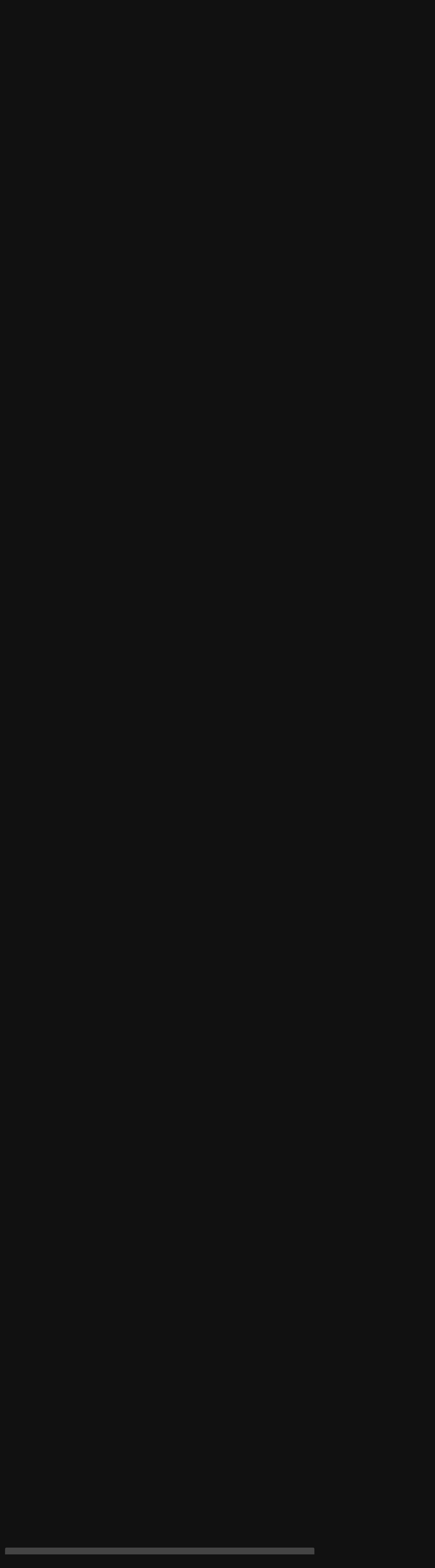

--- FILE ---
content_type: text/html;charset=UTF-8
request_url: https://thegtaplace.com/forums/topic/27170-reunion/page/2/
body_size: 28317
content:
<!DOCTYPE html>
<html lang="en-US" dir="ltr">
	<head>
		<meta charset="utf-8">
        
		<title>Reunion. - Page 2 - Members&#039; Lounge - The GTA Place Forums</title>
		
			<!-- Google Analytics -->
<script>
  (function(i,s,o,g,r,a,m){i['GoogleAnalyticsObject']=r;i[r]=i[r]||function(){
  (i[r].q=i[r].q||[]).push(arguments)},i[r].l=1*new Date();a=s.createElement(o),
  m=s.getElementsByTagName(o)[0];a.async=1;a.src=g;m.parentNode.insertBefore(a,m)
  })(window,document,'script','//www.google-analytics.com/analytics.js','ga');

  ga('create', 'UA-267904-1', 'thegtaplace.com');
  ga('set', 'anonymizeIp', true);
  ga('send', 'pageview');

</script>
		
		
		
		

	<meta name="viewport" content="width=device-width, initial-scale=1">


	
	


	<meta name="twitter:card" content="summary" />


	
		<meta name="twitter:site" content="@TheGTAPlace" />
	



	
		
			
				<meta property="og:title" content="Reunion.">
			
		
	

	
		
			
				<meta property="og:type" content="website">
			
		
	

	
		
			
				<meta property="og:url" content="https://thegtaplace.com/forums/topic/27170-reunion/">
			
		
	

	
		
			
				<meta property="og:updated_time" content="2012-01-29T02:55:13Z">
			
		
	

	
		
			
				<meta property="og:site_name" content="The GTA Place Forums">
			
		
	

	
		
			
				<meta property="og:locale" content="en_US">
			
		
	


	
		<link rel="first" href="https://thegtaplace.com/forums/topic/27170-reunion/" />
	

	
		<link rel="prev" href="https://thegtaplace.com/forums/topic/27170-reunion/" />
	

	
		<link rel="next" href="https://thegtaplace.com/forums/topic/27170-reunion/page/3/" />
	

	
		<link rel="last" href="https://thegtaplace.com/forums/topic/27170-reunion/page/3/" />
	

	
		<link rel="canonical" href="https://thegtaplace.com/forums/topic/27170-reunion/page/2/" />
	





<link rel="manifest" href="https://thegtaplace.com/forums/manifest.webmanifest/">
<meta name="msapplication-config" content="https://thegtaplace.com/forums/browserconfig.xml/">
<meta name="msapplication-starturl" content="/">
<meta name="application-name" content="The GTA Place Forums">
<meta name="apple-mobile-web-app-title" content="The GTA Place Forums">

	<meta name="theme-color" content="#222222">










<link rel="preload" href="//thegtaplace.com/forums/applications/core/interface/font/fontawesome-webfont.woff2?v=4.7.0" as="font" crossorigin="anonymous">
		


	<link rel="preconnect" href="https://fonts.googleapis.com">
	<link rel="preconnect" href="https://fonts.gstatic.com" crossorigin>
	
		<link href="https://fonts.googleapis.com/css2?family=Inter:wght@300;400;500;600;700&display=swap" rel="stylesheet">
	



	<link rel='stylesheet' href='https://thegtaplace.com/forums/uploads/css_built_4/341e4a57816af3ba440d891ca87450ff_framework.css?v=62093616ce1746558909' media='all'>

	<link rel='stylesheet' href='https://thegtaplace.com/forums/uploads/css_built_4/05e81b71abe4f22d6eb8d1a929494829_responsive.css?v=62093616ce1746558909' media='all'>

	<link rel='stylesheet' href='https://thegtaplace.com/forums/uploads/css_built_4/90eb5adf50a8c640f633d47fd7eb1778_core.css?v=62093616ce1746558909' media='all'>

	<link rel='stylesheet' href='https://thegtaplace.com/forums/uploads/css_built_4/5a0da001ccc2200dc5625c3f3934497d_core_responsive.css?v=62093616ce1746558909' media='all'>

	<link rel='stylesheet' href='https://thegtaplace.com/forums/uploads/css_built_4/62e269ced0fdab7e30e026f1d30ae516_forums.css?v=62093616ce1746558909' media='all'>

	<link rel='stylesheet' href='https://thegtaplace.com/forums/uploads/css_built_4/76e62c573090645fb99a15a363d8620e_forums_responsive.css?v=62093616ce1746558909' media='all'>

	<link rel='stylesheet' href='https://thegtaplace.com/forums/uploads/css_built_4/ebdea0c6a7dab6d37900b9190d3ac77b_topics.css?v=62093616ce1746558909' media='all'>





<link rel='stylesheet' href='https://thegtaplace.com/forums/uploads/css_built_4/258adbb6e4f3e83cd3b355f84e3fa002_custom.css?v=62093616ce1746558909' media='all'>




		
		

	</head>
	<body class='ipsApp ipsApp_front ipsJS_none ipsClearfix' data-controller='core.front.core.app' data-message="" data-pageApp='forums' data-pageLocation='front' data-pageModule='forums' data-pageController='topic' data-pageID='27170'  >
		
        

        

		<a href='#ipsLayout_mainArea' class='ipsHide' title='Go to main content on this page' accesskey='m'>Jump to content</a>
		





		<div id='ipsLayout_header' class='ipsClearfix'>
			<header>
				<div class='ipsLayout_container'>
					


<a href='https://thegtaplace.com/forums/' id='elLogo' accesskey='1'><img src="https://thegtaplace.com/forums/uploads/monthly_2023_10/logo.png.1e649cd78f3d7eac7009032a22a29f3c.png" alt='The GTA Place Forums'></a>

					
						

	<ul id='elUserNav' class='ipsList_inline cSignedOut ipsResponsive_showDesktop'>
		
        
		
        
        
            
            <li id='elSignInLink'>
                <a href='https://thegtaplace.com/forums/login/' data-ipsMenu-closeOnClick="false" data-ipsMenu id='elUserSignIn'>
                    Existing user? Sign In &nbsp;<i class='fa fa-caret-down'></i>
                </a>
                
<div id='elUserSignIn_menu' class='ipsMenu ipsMenu_auto ipsHide'>
	<form accept-charset='utf-8' method='post' action='https://thegtaplace.com/forums/login/'>
		<input type="hidden" name="csrfKey" value="a2b6905d5939e453919e9331223ec970">
		<input type="hidden" name="ref" value="aHR0cHM6Ly90aGVndGFwbGFjZS5jb20vZm9ydW1zL3RvcGljLzI3MTcwLXJldW5pb24vcGFnZS8yLw==">
		<div data-role="loginForm">
			
			
			
				<div class='ipsColumns ipsColumns_noSpacing'>
					<div class='ipsColumn ipsColumn_wide' id='elUserSignIn_internal'>
						
<div class="ipsPad ipsForm ipsForm_vertical">
	<h4 class="ipsType_sectionHead">Sign In</h4>
	<br><br>
	<ul class='ipsList_reset'>
		<li class="ipsFieldRow ipsFieldRow_noLabel ipsFieldRow_fullWidth">
			
			
				<input type="text" placeholder="Display Name or Email Address" name="auth" autocomplete="email">
			
		</li>
		<li class="ipsFieldRow ipsFieldRow_noLabel ipsFieldRow_fullWidth">
			<input type="password" placeholder="Password" name="password" autocomplete="current-password">
		</li>
		<li class="ipsFieldRow ipsFieldRow_checkbox ipsClearfix">
			<span class="ipsCustomInput">
				<input type="checkbox" name="remember_me" id="remember_me_checkbox" value="1" checked aria-checked="true">
				<span></span>
			</span>
			<div class="ipsFieldRow_content">
				<label class="ipsFieldRow_label" for="remember_me_checkbox">Remember me</label>
				<span class="ipsFieldRow_desc">Not recommended on shared computers</span>
			</div>
		</li>
		<li class="ipsFieldRow ipsFieldRow_fullWidth">
			<button type="submit" name="_processLogin" value="usernamepassword" class="ipsButton ipsButton_primary ipsButton_small" id="elSignIn_submit">Sign In</button>
			
				<p class="ipsType_right ipsType_small">
					
						<a href='https://thegtaplace.com/forums/lostpassword/' data-ipsDialog data-ipsDialog-title='Forgot your password?'>
					
					Forgot your password?</a>
				</p>
			
		</li>
	</ul>
</div>
					</div>
					<div class='ipsColumn ipsColumn_wide'>
						<div class='ipsPadding' id='elUserSignIn_external'>
							<div class='ipsAreaBackground_light ipsPadding:half'>
								
									<p class='ipsType_reset ipsType_small ipsType_center'><strong>Or sign in with one of these services</strong></p>
								
								
									<div class='ipsType_center ipsMargin_top:half'>
										

<button type="submit" name="_processLogin" value="4" class='ipsButton ipsButton_verySmall ipsButton_fullWidth ipsSocial ipsSocial_facebook' style="background-color: #3a579a">
	
		<span class='ipsSocial_icon'>
			
				<i class='fa fa-facebook-official'></i>
			
		</span>
		<span class='ipsSocial_text'>Sign in with Facebook</span>
	
</button>
									</div>
								
									<div class='ipsType_center ipsMargin_top:half'>
										

<button type="submit" name="_processLogin" value="5" class='ipsButton ipsButton_verySmall ipsButton_fullWidth ipsSocial ipsSocial_twitter' style="background-color: #00abf0">
	
		<span class='ipsSocial_icon'>
			
				<i class='fa fa-twitter'></i>
			
		</span>
		<span class='ipsSocial_text'>Sign in with X</span>
	
</button>
									</div>
								
									<div class='ipsType_center ipsMargin_top:half'>
										

<button type="submit" name="_processLogin" value="8" class='ipsButton ipsButton_verySmall ipsButton_fullWidth ipsSocial ipsSocial_google' style="background-color: #4285F4">
	
		<span class='ipsSocial_icon'>
			
				<i class='fa fa-google'></i>
			
		</span>
		<span class='ipsSocial_text'>Sign in with Google</span>
	
</button>
									</div>
								
							</div>
						</div>
					</div>
				</div>
			
		</div>
	</form>
</div>
            </li>
            
        
		
	</ul>

						
<ul class='ipsMobileHamburger ipsList_reset ipsResponsive_hideDesktop'>
	<li data-ipsDrawer data-ipsDrawer-drawerElem='#elMobileDrawer'>
		<a href='#' >
			
			
				
			
			
			
			<i class='fa fa-navicon'></i>
		</a>
	</li>
</ul>
					
				</div>
			</header>
			

	<nav data-controller='core.front.core.navBar' class=' ipsResponsive_showDesktop'>
		<div class='ipsNavBar_primary ipsLayout_container '>
			<ul data-role="primaryNavBar" class='ipsClearfix'>
				
<li>
  <a href="/">Website</a>
</li>


	
		
		
			
		
		<li class='ipsNavBar_active' data-active id='elNavSecondary_1' data-role="navBarItem" data-navApp="core" data-navExt="CustomItem">
			
			
				<a href="https://thegtaplace.com/forums/"  data-navItem-id="1" data-navDefault>
					Browse<span class='ipsNavBar_active__identifier'></span>
				</a>
			
			
				<ul class='ipsNavBar_secondary ' data-role='secondaryNavBar'>
					
<li>
  <a href="/">Website</a>
</li>


	
	

	
		
		
			
		
		<li class='ipsNavBar_active' data-active id='elNavSecondary_10' data-role="navBarItem" data-navApp="forums" data-navExt="Forums">
			
			
				<a href="https://thegtaplace.com/forums/"  data-navItem-id="10" data-navDefault>
					Forums<span class='ipsNavBar_active__identifier'></span>
				</a>
			
			
		</li>
	
	

	
		
		
		<li  id='elNavSecondary_11' data-role="navBarItem" data-navApp="calendar" data-navExt="Calendar">
			
			
				<a href="https://thegtaplace.com/forums/events/"  data-navItem-id="11" >
					Events<span class='ipsNavBar_active__identifier'></span>
				</a>
			
			
		</li>
	
	

	
	

	
		
		
		<li  id='elNavSecondary_13' data-role="navBarItem" data-navApp="core" data-navExt="StaffDirectory">
			
			
				<a href="https://thegtaplace.com/forums/staff/"  data-navItem-id="13" >
					Staff<span class='ipsNavBar_active__identifier'></span>
				</a>
			
			
		</li>
	
	

	
		
		
		<li  id='elNavSecondary_14' data-role="navBarItem" data-navApp="core" data-navExt="OnlineUsers">
			
			
				<a href="https://thegtaplace.com/forums/online/"  data-navItem-id="14" >
					Online Users<span class='ipsNavBar_active__identifier'></span>
				</a>
			
			
		</li>
	
	

	
		
		
		<li  id='elNavSecondary_15' data-role="navBarItem" data-navApp="core" data-navExt="Leaderboard">
			
			
				<a href="https://thegtaplace.com/forums/leaderboard/"  data-navItem-id="15" >
					Leaderboard<span class='ipsNavBar_active__identifier'></span>
				</a>
			
			
		</li>
	
	

					<li class='ipsHide' id='elNavigationMore_1' data-role='navMore'>
						<a href='#' data-ipsMenu data-ipsMenu-appendTo='#elNavigationMore_1' id='elNavigationMore_1_dropdown'>More <i class='fa fa-caret-down'></i></a>
						<ul class='ipsHide ipsMenu ipsMenu_auto' id='elNavigationMore_1_dropdown_menu' data-role='moreDropdown'></ul>
					</li>
				</ul>
			
		</li>
	
	

	
		
		
		<li  id='elNavSecondary_2' data-role="navBarItem" data-navApp="core" data-navExt="CustomItem">
			
			
				<a href="https://thegtaplace.com/forums/discover/"  data-navItem-id="2" >
					Activity<span class='ipsNavBar_active__identifier'></span>
				</a>
			
			
				<ul class='ipsNavBar_secondary ipsHide' data-role='secondaryNavBar'>
					
<li>
  <a href="/">Website</a>
</li>


	
		
		
		<li  id='elNavSecondary_4' data-role="navBarItem" data-navApp="core" data-navExt="AllActivity">
			
			
				<a href="https://thegtaplace.com/forums/discover/"  data-navItem-id="4" >
					All Activity<span class='ipsNavBar_active__identifier'></span>
				</a>
			
			
		</li>
	
	

	
	

	
	

	
	

	
		
		
		<li  id='elNavSecondary_8' data-role="navBarItem" data-navApp="core" data-navExt="Search">
			
			
				<a href="https://thegtaplace.com/forums/search/"  data-navItem-id="8" >
					Search<span class='ipsNavBar_active__identifier'></span>
				</a>
			
			
		</li>
	
	

	
	

					<li class='ipsHide' id='elNavigationMore_2' data-role='navMore'>
						<a href='#' data-ipsMenu data-ipsMenu-appendTo='#elNavigationMore_2' id='elNavigationMore_2_dropdown'>More <i class='fa fa-caret-down'></i></a>
						<ul class='ipsHide ipsMenu ipsMenu_auto' id='elNavigationMore_2_dropdown_menu' data-role='moreDropdown'></ul>
					</li>
				</ul>
			
		</li>
	
	

				<li class='ipsHide' id='elNavigationMore' data-role='navMore'>
					<a href='#' data-ipsMenu data-ipsMenu-appendTo='#elNavigationMore' id='elNavigationMore_dropdown'>More</a>
					<ul class='ipsNavBar_secondary ipsHide' data-role='secondaryNavBar'>
						<li class='ipsHide' id='elNavigationMore_more' data-role='navMore'>
							<a href='#' data-ipsMenu data-ipsMenu-appendTo='#elNavigationMore_more' id='elNavigationMore_more_dropdown'>More <i class='fa fa-caret-down'></i></a>
							<ul class='ipsHide ipsMenu ipsMenu_auto' id='elNavigationMore_more_dropdown_menu' data-role='moreDropdown'></ul>
						</li>
					</ul>
				</li>
			</ul>
			

	<div id="elSearchWrapper">
		<div id='elSearch' data-controller="core.front.core.quickSearch">
			<form accept-charset='utf-8' action='//thegtaplace.com/forums/search/?do=quicksearch' method='post'>
                <input type='search' id='elSearchField' placeholder='Search...' name='q' autocomplete='off' aria-label='Search'>
                <details class='cSearchFilter'>
                    <summary class='cSearchFilter__text'></summary>
                    <ul class='cSearchFilter__menu'>
                        
                        <li><label><input type="radio" name="type" value="all" ><span class='cSearchFilter__menuText'>Everywhere</span></label></li>
                        
                            
                                <li><label><input type="radio" name="type" value='contextual_{&quot;type&quot;:&quot;forums_topic&quot;,&quot;nodes&quot;:4}' checked><span class='cSearchFilter__menuText'>This Forum</span></label></li>
                            
                                <li><label><input type="radio" name="type" value='contextual_{&quot;type&quot;:&quot;forums_topic&quot;,&quot;item&quot;:27170}' checked><span class='cSearchFilter__menuText'>This Topic</span></label></li>
                            
                        
                        
                            <li><label><input type="radio" name="type" value="core_statuses_status"><span class='cSearchFilter__menuText'>Status Updates</span></label></li>
                        
                            <li><label><input type="radio" name="type" value="forums_topic"><span class='cSearchFilter__menuText'>Topics</span></label></li>
                        
                            <li><label><input type="radio" name="type" value="calendar_event"><span class='cSearchFilter__menuText'>Events</span></label></li>
                        
                            <li><label><input type="radio" name="type" value="core_members"><span class='cSearchFilter__menuText'>Members</span></label></li>
                        
                    </ul>
                </details>
				<button class='cSearchSubmit' type="submit" aria-label='Search'><i class="fa fa-search"></i></button>
			</form>
		</div>
	</div>

		</div>
	</nav>

			
<ul id='elMobileNav' class='ipsResponsive_hideDesktop' data-controller='core.front.core.mobileNav'>
	
		
			
			
				
				
			
				
				
			
				
					<li id='elMobileBreadcrumb'>
						<a href='https://thegtaplace.com/forums/forum/4-members-lounge/'>
							<span>Members&#039; Lounge</span>
						</a>
					</li>
				
				
			
				
				
			
		
	
	
	
	<li >
		<a data-action="defaultStream" href='https://thegtaplace.com/forums/discover/'><i class="fa fa-newspaper-o" aria-hidden="true"></i></a>
	</li>

	

	
		<li class='ipsJS_show'>
			<a href='https://thegtaplace.com/forums/search/'><i class='fa fa-search'></i></a>
		</li>
	
</ul>
		</div>
		<main id='ipsLayout_body' class='ipsLayout_container'>
			<div id='ipsLayout_contentArea'>
				<div id='ipsLayout_contentWrapper'>
					
<nav class='ipsBreadcrumb ipsBreadcrumb_top ipsFaded_withHover'>
	

	<ul class='ipsList_inline ipsPos_right'>
		
		<li >
			<a data-action="defaultStream" class='ipsType_light '  href='https://thegtaplace.com/forums/discover/'><i class="fa fa-newspaper-o" aria-hidden="true"></i> <span>All Activity</span></a>
		</li>
		
	</ul>

	<ul data-role="breadcrumbList">
		<li>
			<a title="Home" href='https://thegtaplace.com/forums/'>
				<span>Home <i class='fa fa-angle-right'></i></span>
			</a>
		</li>
		
		
			<li>
				
					<a href='https://thegtaplace.com/forums/forum/3-general-forums/'>
						<span>General Forums <i class='fa fa-angle-right' aria-hidden="true"></i></span>
					</a>
				
			</li>
		
			<li>
				
					<a href='https://thegtaplace.com/forums/forum/92-general-discussion/'>
						<span>General Discussion <i class='fa fa-angle-right' aria-hidden="true"></i></span>
					</a>
				
			</li>
		
			<li>
				
					<a href='https://thegtaplace.com/forums/forum/4-members-lounge/'>
						<span>Members&#039; Lounge <i class='fa fa-angle-right' aria-hidden="true"></i></span>
					</a>
				
			</li>
		
			<li>
				
					Reunion.
				
			</li>
		
	</ul>
</nav>
					
					<div id='ipsLayout_mainArea'>
						
						
						
						

	




						



<div class='ipsPageHeader ipsResponsive_pull ipsBox ipsPadding sm:ipsPadding:half ipsMargin_bottom'>
		
	
	<div class='ipsFlex ipsFlex-ai:center ipsFlex-fw:wrap ipsGap:4'>
		<div class='ipsFlex-flex:11'>
			<h1 class='ipsType_pageTitle ipsContained_container'>
				

				
				
					<span class='ipsType_break ipsContained'>
						<span>Reunion.</span>
					</span>
				
			</h1>
			
			
		</div>
		
			<div class='ipsFlex-flex:00 ipsType_light'>
				
				
<div  class='ipsClearfix ipsRating  ipsRating_veryLarge'>
	
	<ul class='ipsRating_collective'>
		
			
				<li class='ipsRating_off'>
					<i class='fa fa-star'></i>
				</li>
			
		
			
				<li class='ipsRating_off'>
					<i class='fa fa-star'></i>
				</li>
			
		
			
				<li class='ipsRating_off'>
					<i class='fa fa-star'></i>
				</li>
			
		
			
				<li class='ipsRating_off'>
					<i class='fa fa-star'></i>
				</li>
			
		
			
				<li class='ipsRating_off'>
					<i class='fa fa-star'></i>
				</li>
			
		
	</ul>
</div>
			</div>
		
	</div>
	<hr class='ipsHr'>
	<div class='ipsPageHeader__meta ipsFlex ipsFlex-jc:between ipsFlex-ai:center ipsFlex-fw:wrap ipsGap:3'>
		<div class='ipsFlex-flex:11'>
			<div class='ipsPhotoPanel ipsPhotoPanel_mini ipsPhotoPanel_notPhone ipsClearfix'>
				


	<a href="https://thegtaplace.com/forums/profile/5847-bear/" rel="nofollow" data-ipsHover data-ipsHover-width="370" data-ipsHover-target="https://thegtaplace.com/forums/profile/5847-bear/?do=hovercard" class="ipsUserPhoto ipsUserPhoto_mini" title="Go to Bear's profile">
		<img src='https://thegtaplace.com/forums/uploads/av-5847.jpg' alt='Bear' loading="lazy">
	</a>

				<div>
					<p class='ipsType_reset ipsType_blendLinks'>
						<span class='ipsType_normal'>
						
							<strong>By 


<a href='https://thegtaplace.com/forums/profile/5847-bear/' rel="nofollow" data-ipsHover data-ipsHover-width='370' data-ipsHover-target='https://thegtaplace.com/forums/profile/5847-bear/?do=hovercard&amp;referrer=https%253A%252F%252Fthegtaplace.com%252Fforums%252Ftopic%252F27170-reunion%252Fpage%252F2%252F' title="Go to Bear's profile" class="ipsType_break">Bear</a></strong><br />
							<span class='ipsType_light'><time datetime='2011-11-04T23:56:35Z' title='11/04/11 11:56  PM' data-short='14 yr'>November 4, 2011</time> in <a href="https://thegtaplace.com/forums/forum/4-members-lounge/">Members&#039; Lounge</a></span>
						
						</span>
					</p>
				</div>
			</div>
		</div>
		
			<div class='ipsFlex-flex:01 ipsResponsive_hidePhone'>
				<div class='ipsShareLinks'>
					
						


    <a href='#elShareItem_1481898344_menu' id='elShareItem_1481898344' data-ipsMenu class='ipsShareButton ipsButton ipsButton_verySmall ipsButton_link ipsButton_link--light'>
        <span><i class='fa fa-share-alt'></i></span> &nbsp;Share
    </a>

    <div class='ipsPadding ipsMenu ipsMenu_auto ipsHide' id='elShareItem_1481898344_menu' data-controller="core.front.core.sharelink">
        <ul class='ipsList_inline'>
            
                <li>
<a href="https://www.facebook.com/sharer/sharer.php?u=https%3A%2F%2Fthegtaplace.com%2Fforums%2Ftopic%2F27170-reunion%2F" class="cShareLink cShareLink_facebook" target="_blank" data-role="shareLink" title='Share on Facebook' data-ipsTooltip rel='noopener nofollow'>
	<i class="fa fa-facebook"></i>
</a></li>
            
                <li>
<a href="https://x.com/share?url=https%3A%2F%2Fthegtaplace.com%2Fforums%2Ftopic%2F27170-reunion%2F" class="cShareLink cShareLink_x" target="_blank" data-role="shareLink" title='Share on X' data-ipsTooltip rel='nofollow noopener'>
    <i class="fa fa-x"></i>
</a></li>
            
                <li>
<a href="https://www.reddit.com/submit?url=https%3A%2F%2Fthegtaplace.com%2Fforums%2Ftopic%2F27170-reunion%2F&amp;title=Reunion." rel="nofollow noopener" class="cShareLink cShareLink_reddit" target="_blank" title='Share on Reddit' data-ipsTooltip>
	<i class="fa fa-reddit"></i>
</a></li>
            
                <li>
<a href="/cdn-cgi/l/email-protection#fec18d8b9c949b9d8ac3ac9b8b90979190d0d89c919a87c3968a8a8e8ddbcdbfdbccb8dbccb88a969b998a9f8e929f9d9bd09d9193dbccb898918c8b938ddbccb88a918e979ddbccb8ccc9cfc9ced38c9b8b90979190dbccb8" rel='nofollow' class='cShareLink cShareLink_email' title='Share via email' data-ipsTooltip>
	<i class="fa fa-envelope"></i>
</a></li>
            
                <li>
<a href="https://pinterest.com/pin/create/button/?url=https://thegtaplace.com/forums/topic/27170-reunion/&amp;media=" class="cShareLink cShareLink_pinterest" rel="nofollow noopener" target="_blank" data-role="shareLink" title='Share on Pinterest' data-ipsTooltip>
	<i class="fa fa-pinterest"></i>
</a></li>
            
        </ul>
        
            <hr class='ipsHr'>
            <button class='ipsHide ipsButton ipsButton_verySmall ipsButton_light ipsButton_fullWidth ipsMargin_top:half' data-controller='core.front.core.webshare' data-role='webShare' data-webShareTitle='Reunion.' data-webShareText='Reunion.' data-webShareUrl='https://thegtaplace.com/forums/topic/27170-reunion/'>More sharing options...</button>
        
    </div>

					
					
                    

					



					



<div data-followApp='forums' data-followArea='topic' data-followID='27170' data-controller='core.front.core.followButton'>
	

	<a href='https://thegtaplace.com/forums/login/' rel="nofollow" class="ipsFollow ipsPos_middle ipsButton ipsButton_light ipsButton_verySmall ipsButton_disabled" data-role="followButton" data-ipsTooltip title='Sign in to follow this'>
		<span>Followers</span>
		<span class='ipsCommentCount'>0</span>
	</a>

</div>
				</div>
			</div>
					
	</div>
	
	
</div>








<div class='ipsClearfix'>
	<ul class="ipsToolList ipsToolList_horizontal ipsClearfix ipsSpacer_both ipsResponsive_hidePhone">
		
		
		
	</ul>
</div>

<div id='comments' data-controller='core.front.core.commentFeed,forums.front.topic.view, core.front.core.ignoredComments' data-autoPoll data-baseURL='https://thegtaplace.com/forums/topic/27170-reunion/'  data-feedID='topic-27170' class='cTopic ipsClear ipsSpacer_top'>
	
			

				<div class="ipsBox ipsResponsive_pull ipsPadding:half ipsClearfix ipsClear ipsMargin_bottom">
					
					
						


	
	<ul class='ipsPagination' id='elPagination_4addb728cadcce6595739a71adda952b_366358188' data-ipsPagination-seoPagination='true' data-pages='3' >
		
			
				<li class='ipsPagination_first'><a href='https://thegtaplace.com/forums/topic/27170-reunion/#comments' rel="first" data-page='1' data-ipsTooltip title='First page'><i class='fa fa-angle-double-left'></i></a></li>
				<li class='ipsPagination_prev'><a href='https://thegtaplace.com/forums/topic/27170-reunion/#comments' rel="prev" data-page='1' data-ipsTooltip title='Previous page'>Prev</a></li>
				
					<li class='ipsPagination_page'><a href='https://thegtaplace.com/forums/topic/27170-reunion/#comments' data-page='1'>1</a></li>
				
			
			<li class='ipsPagination_page ipsPagination_active'><a href='https://thegtaplace.com/forums/topic/27170-reunion/page/2/#comments' data-page='2'>2</a></li>
			
				
					<li class='ipsPagination_page'><a href='https://thegtaplace.com/forums/topic/27170-reunion/page/3/#comments' data-page='3'>3</a></li>
				
				<li class='ipsPagination_next'><a href='https://thegtaplace.com/forums/topic/27170-reunion/page/3/#comments' rel="next" data-page='3' data-ipsTooltip title='Next page'>Next</a></li>
				<li class='ipsPagination_last'><a href='https://thegtaplace.com/forums/topic/27170-reunion/page/3/#comments' rel="last" data-page='3' data-ipsTooltip title='Last page'><i class='fa fa-angle-double-right'></i></a></li>
			
			
				<li class='ipsPagination_pageJump'>
					<a href='#' data-ipsMenu data-ipsMenu-closeOnClick='false' data-ipsMenu-appendTo='#elPagination_4addb728cadcce6595739a71adda952b_366358188' id='elPagination_4addb728cadcce6595739a71adda952b_366358188_jump'>Page 2 of 3 &nbsp;<i class='fa fa-caret-down'></i></a>
					<div class='ipsMenu ipsMenu_narrow ipsPadding ipsHide' id='elPagination_4addb728cadcce6595739a71adda952b_366358188_jump_menu'>
						<form accept-charset='utf-8' method='post' action='https://thegtaplace.com/forums/topic/27170-reunion/#comments' data-role="pageJump" data-baseUrl='#'>
							<ul class='ipsForm ipsForm_horizontal'>
								<li class='ipsFieldRow'>
									<input type='number' min='1' max='3' placeholder='Page number' class='ipsField_fullWidth' name='page'>
								</li>
								<li class='ipsFieldRow ipsFieldRow_fullWidth'>
									<input type='submit' class='ipsButton_fullWidth ipsButton ipsButton_verySmall ipsButton_primary' value='Go'>
								</li>
							</ul>
						</form>
					</div>
				</li>
			
		
	</ul>

					
				</div>
			
	

	

<div data-controller='core.front.core.recommendedComments' data-url='https://thegtaplace.com/forums/topic/27170-reunion/?recommended=comments' class='ipsRecommendedComments ipsHide'>
	<div data-role="recommendedComments">
		<h2 class='ipsType_sectionHead ipsType_large ipsType_bold ipsMargin_bottom'>Recommended Posts</h2>
		
	</div>
</div>
	
	<div id="elPostFeed" data-role='commentFeed' data-controller='core.front.core.moderation' >
		<form action="https://thegtaplace.com/forums/topic/27170-reunion/page/2/?csrfKey=a2b6905d5939e453919e9331223ec970&amp;do=multimodComment" method="post" data-ipsPageAction data-role='moderationTools'>
			
			
				

					

					
					



<a id='comment-385972'></a>
<article  id='elComment_385972' class='cPost ipsBox ipsResponsive_pull  ipsComment  ipsComment_parent ipsClearfix ipsClear ipsColumns ipsColumns_noSpacing ipsColumns_collapsePhone    '>
	

	

	<div class='cAuthorPane_mobile ipsResponsive_showPhone'>
		<div class='cAuthorPane_photo'>
			<div class='cAuthorPane_photoWrap'>
				


	<a href="https://thegtaplace.com/forums/profile/12266-ldoubleu/" rel="nofollow" data-ipsHover data-ipsHover-width="370" data-ipsHover-target="https://thegtaplace.com/forums/profile/12266-ldoubleu/?do=hovercard" class="ipsUserPhoto ipsUserPhoto_large" title="Go to LDoubleU's profile">
		<img src='https://thegtaplace.com/forums/uploads/monthly_2020_10/imported-photo-12266.thumb.jpeg.b41a80c4869750508c4c1a713efccfbf.jpeg' alt='LDoubleU' loading="lazy">
	</a>

				
				
					<a href="https://thegtaplace.com/forums/profile/12266-ldoubleu/badges/" rel="nofollow">
						
<img src='https://thegtaplace.com/forums/uploads/monthly_2021_08/12_Mentor.svg' loading="lazy" alt="Mentor" class="cAuthorPane_badge cAuthorPane_badge--rank ipsOutline ipsOutline:2px" data-ipsTooltip title="Rank: Mentor (12/14)">
					</a>
				
			</div>
		</div>
		<div class='cAuthorPane_content'>
			<h3 class='ipsType_sectionHead cAuthorPane_author ipsType_break ipsType_blendLinks ipsFlex ipsFlex-ai:center'>
				


<a href='https://thegtaplace.com/forums/profile/12266-ldoubleu/' rel="nofollow" data-ipsHover data-ipsHover-width='370' data-ipsHover-target='https://thegtaplace.com/forums/profile/12266-ldoubleu/?do=hovercard&amp;referrer=https%253A%252F%252Fthegtaplace.com%252Fforums%252Ftopic%252F27170-reunion%252Fpage%252F2%252F' title="Go to LDoubleU's profile" class="ipsType_break">LDoubleU</a>
			</h3>
			<div class='ipsType_light ipsType_reset'>
				<a href='https://thegtaplace.com/forums/topic/27170-reunion/?do=findComment&amp;comment=385972' rel="nofollow" class='ipsType_blendLinks'>Posted <time datetime='2011-11-06T20:30:14Z' title='11/06/11 08:30  PM' data-short='14 yr'>November 6, 2011</time></a>
				
			</div>
		</div>
	</div>
	<aside class='ipsComment_author cAuthorPane ipsColumn ipsColumn_medium ipsResponsive_hidePhone'>
		<h3 class='ipsType_sectionHead cAuthorPane_author ipsType_blendLinks ipsType_break'><strong>


<a href='https://thegtaplace.com/forums/profile/12266-ldoubleu/' rel="nofollow" data-ipsHover data-ipsHover-width='370' data-ipsHover-target='https://thegtaplace.com/forums/profile/12266-ldoubleu/?do=hovercard&amp;referrer=https%253A%252F%252Fthegtaplace.com%252Fforums%252Ftopic%252F27170-reunion%252Fpage%252F2%252F' title="Go to LDoubleU's profile" class="ipsType_break">LDoubleU</a></strong>
			
		</h3>
		<ul class='cAuthorPane_info ipsList_reset'>
			<li data-role='photo' class='cAuthorPane_photo'>
				<div class='cAuthorPane_photoWrap'>
					


	<a href="https://thegtaplace.com/forums/profile/12266-ldoubleu/" rel="nofollow" data-ipsHover data-ipsHover-width="370" data-ipsHover-target="https://thegtaplace.com/forums/profile/12266-ldoubleu/?do=hovercard" class="ipsUserPhoto ipsUserPhoto_large" title="Go to LDoubleU's profile">
		<img src='https://thegtaplace.com/forums/uploads/monthly_2020_10/imported-photo-12266.thumb.jpeg.b41a80c4869750508c4c1a713efccfbf.jpeg' alt='LDoubleU' loading="lazy">
	</a>

					
					
						
<img src='https://thegtaplace.com/forums/uploads/monthly_2021_08/12_Mentor.svg' loading="lazy" alt="Mentor" class="cAuthorPane_badge cAuthorPane_badge--rank ipsOutline ipsOutline:2px" data-ipsTooltip title="Rank: Mentor (12/14)">
					
				</div>
			</li>
			
				<li data-role='group'>Members</li>
				
			
			
				<li data-role='stats' class='ipsMargin_top'>
					<ul class="ipsList_reset ipsType_light ipsFlex ipsFlex-ai:center ipsFlex-jc:center ipsGap_row:2 cAuthorPane_stats">
						<li>
							
								<a href="https://thegtaplace.com/forums/profile/12266-ldoubleu/content/" rel="nofollow" title="1450 posts" data-ipsTooltip class="ipsType_blendLinks">
							
								<i class="fa fa-comment"></i> 1.5k
							
								</a>
							
						</li>
						
					</ul>
				</li>
			
			
				

	
	<li data-role='custom-field' class='ipsResponsive_hidePhone ipsType_break'>
		
<span class='row_title'><img src='/forums/public/style_extra/cprofile_icons/psn.gif' alt='PSN ID'></span><span class='row_data'> <a href="https://my.playstation.com/LDoubleU_91">LDoubleU_91</a></span>
	</li>
	
	<li data-role='custom-field' class='ipsResponsive_hidePhone ipsType_break'>
		
<span class='row_title'><img src='/forums/public/style_extra/cprofile_icons/steam.png' alt='Steam Profile'></span><span class='row_data'> <a href='http://steamcommunity.com/id/w33l33'>w33l33</a></span>
	</li>
	
	<li data-role='custom-field' class='ipsResponsive_hidePhone ipsType_break'>
		
<span class='ft'><a href="/forums/search/?&type=core_members&joinedDate=any&core_pfield_4=   England"><!--<img src="/images/flags/   England.gif" alt="   England" title="View other members in    England" border="0" style="width:18px;padding-top:6px" />-->   England</a></span><span class='fc'> </span><br />
	</li>
	

			
		</ul>
	</aside>
	<div class='ipsColumn ipsColumn_fluid ipsMargin:none'>
		

<div id='comment-385972_wrap' data-controller='core.front.core.comment' data-commentApp='forums' data-commentType='forums' data-commentID="385972" data-quoteData='{&quot;userid&quot;:12266,&quot;username&quot;:&quot;LDoubleU&quot;,&quot;timestamp&quot;:1320611414,&quot;contentapp&quot;:&quot;forums&quot;,&quot;contenttype&quot;:&quot;forums&quot;,&quot;contentid&quot;:27170,&quot;contentclass&quot;:&quot;forums_Topic&quot;,&quot;contentcommentid&quot;:385972}' class='ipsComment_content ipsType_medium'>

	<div class='ipsComment_meta ipsType_light ipsFlex ipsFlex-ai:center ipsFlex-jc:between ipsFlex-fd:row-reverse'>
		<div class='ipsType_light ipsType_reset ipsType_blendLinks ipsComment_toolWrap'>
			<div class='ipsResponsive_hidePhone ipsComment_badges'>
				<ul class='ipsList_reset ipsFlex ipsFlex-jc:end ipsFlex-fw:wrap ipsGap:2 ipsGap_row:1'>
					
					
					
					
					
				</ul>
			</div>
			<ul class='ipsList_reset ipsComment_tools'>
				<li>
					<a href='#elControls_385972_menu' class='ipsComment_ellipsis' id='elControls_385972' title='More options...' data-ipsMenu data-ipsMenu-appendTo='#comment-385972_wrap'><i class='fa fa-ellipsis-h'></i></a>
					<ul id='elControls_385972_menu' class='ipsMenu ipsMenu_narrow ipsHide'>
						
						
							<li class='ipsMenu_item'><a href='https://thegtaplace.com/forums/topic/27170-reunion/?do=findComment&amp;comment=385972' rel="nofollow" title='Share this post' data-ipsDialog data-ipsDialog-size='narrow' data-ipsDialog-content='#elShareComment_385972_menu' data-ipsDialog-title="Share this post" id='elSharePost_385972' data-role='shareComment'>Share</a></li>
						
                        
						
						
						
							
								
							
							
							
							
							
							
						
					</ul>
				</li>
				
			</ul>
		</div>

		<div class='ipsType_reset ipsResponsive_hidePhone'>
			<a href='https://thegtaplace.com/forums/topic/27170-reunion/?do=findComment&amp;comment=385972' rel="nofollow" class='ipsType_blendLinks'>Posted <time datetime='2011-11-06T20:30:14Z' title='11/06/11 08:30  PM' data-short='14 yr'>November 6, 2011</time></a>
			
			<span class='ipsResponsive_hidePhone'>
				
				
			</span>
		</div>
	</div>

	

    

	<div class='cPost_contentWrap'>
		
		<div data-role='commentContent' class='ipsType_normal ipsType_richText ipsPadding_bottom ipsContained' data-controller='core.front.core.lightboxedImages'>
			<p>Since I stopped visiting regularly, I have failed my first year of sixth form, re sat it and came out of A-Levels with 3C's which just about got me into the university of Kent, then last year (academic) I failed my first year of uni and am currently re-sitting it... I guess old habits die hard...</p>

			
		</div>

		

		
			

		
	</div>

	

	



<div class='ipsPadding ipsHide cPostShareMenu' id='elShareComment_385972_menu'>
	<h5 class='ipsType_normal ipsType_reset'>Link to comment</h5>
	
		
	
	
	<input type='text' value='https://thegtaplace.com/forums/topic/27170-reunion/?do=findComment&amp;comment=385972' class='ipsField_fullWidth'>

	
	<h5 class='ipsType_normal ipsType_reset ipsSpacer_top'>Share on other sites</h5>
	

	<ul class='ipsList_inline ipsList_noSpacing ipsClearfix' data-controller="core.front.core.sharelink">
		
			<li>
<a href="https://www.facebook.com/sharer/sharer.php?u=https%3A%2F%2Fthegtaplace.com%2Fforums%2Ftopic%2F27170-reunion%2F%3Fdo%3DfindComment%26comment%3D385972" class="cShareLink cShareLink_facebook" target="_blank" data-role="shareLink" title='Share on Facebook' data-ipsTooltip rel='noopener nofollow'>
	<i class="fa fa-facebook"></i>
</a></li>
		
			<li>
<a href="https://x.com/share?url=https%3A%2F%2Fthegtaplace.com%2Fforums%2Ftopic%2F27170-reunion%2F%3Fdo%3DfindComment%26comment%3D385972" class="cShareLink cShareLink_x" target="_blank" data-role="shareLink" title='Share on X' data-ipsTooltip rel='nofollow noopener'>
    <i class="fa fa-x"></i>
</a></li>
		
			<li>
<a href="https://www.reddit.com/submit?url=https%3A%2F%2Fthegtaplace.com%2Fforums%2Ftopic%2F27170-reunion%2F%3Fdo%3DfindComment%26comment%3D385972&amp;title=Reunion." rel="nofollow noopener" class="cShareLink cShareLink_reddit" target="_blank" title='Share on Reddit' data-ipsTooltip>
	<i class="fa fa-reddit"></i>
</a></li>
		
			<li>
<a href="/cdn-cgi/l/email-protection#[base64]" rel='nofollow' class='cShareLink cShareLink_email' title='Share via email' data-ipsTooltip>
	<i class="fa fa-envelope"></i>
</a></li>
		
			<li>
<a href="https://pinterest.com/pin/create/button/?url=https://thegtaplace.com/forums/topic/27170-reunion/?do=findComment%26comment=385972&amp;media=" class="cShareLink cShareLink_pinterest" rel="nofollow noopener" target="_blank" data-role="shareLink" title='Share on Pinterest' data-ipsTooltip>
	<i class="fa fa-pinterest"></i>
</a></li>
		
	</ul>


	<hr class='ipsHr'>
	<button class='ipsHide ipsButton ipsButton_small ipsButton_light ipsButton_fullWidth ipsMargin_top:half' data-controller='core.front.core.webshare' data-role='webShare' data-webShareTitle='Reunion.' data-webShareText='Since I stopped visiting regularly, I have failed my first year of sixth form, re sat it and came out of A-Levels with 3C&#039;s which just about got me into the university of Kent, then last year (academic) I failed my first year of uni and am currently re-sitting it... I guess old habits die hard... ' data-webShareUrl='https://thegtaplace.com/forums/topic/27170-reunion/?do=findComment&amp;comment=385972'>More sharing options...</button>

	
</div>
</div>
	</div>
</article>
					
					
					
						







<div class="ipsBox cTopicOverview cTopicOverview--inline ipsFlex ipsFlex-fd:row md:ipsFlex-fd:row sm:ipsFlex-fd:column ipsMargin_bottom sm:ipsMargin_bottom:half sm:ipsMargin_top:half ipsResponsive_pull ipsResponsive_hideDesktop ipsResponsive_block " data-controller='forums.front.topic.activity'>

	<div class='cTopicOverview__header ipsAreaBackground_light ipsFlex sm:ipsFlex-fw:wrap sm:ipsFlex-jc:center'>
		<ul class='cTopicOverview__stats ipsPadding ipsMargin:none sm:ipsPadding_horizontal:half ipsFlex ipsFlex-flex:10 ipsFlex-jc:around ipsFlex-ai:center'>
			<li class='cTopicOverview__statItem ipsType_center'>
				<span class='cTopicOverview__statTitle ipsType_light ipsTruncate ipsTruncate_line'>Replies</span>
				<span class='cTopicOverview__statValue'>73</span>
			</li>
			<li class='cTopicOverview__statItem ipsType_center'>
				<span class='cTopicOverview__statTitle ipsType_light ipsTruncate ipsTruncate_line'>Created</span>
				<span class='cTopicOverview__statValue'><time datetime='2011-11-04T23:56:35Z' title='11/04/11 11:56  PM' data-short='14 yr'>14 yr</time></span>
			</li>
			<li class='cTopicOverview__statItem ipsType_center'>
				<span class='cTopicOverview__statTitle ipsType_light ipsTruncate ipsTruncate_line'>Last Reply </span>
				<span class='cTopicOverview__statValue'><time datetime='2012-01-29T02:55:13Z' title='01/29/12 02:55  AM' data-short='14 yr'>14 yr</time></span>
			</li>
		</ul>
		<a href='#' data-action='toggleOverview' class='cTopicOverview__toggle cTopicOverview__toggle--inline ipsType_large ipsType_light ipsPad ipsFlex ipsFlex-ai:center ipsFlex-jc:center'><i class='fa fa-chevron-down'></i></a>
	</div>
	
		<div class='cTopicOverview__preview ipsFlex-flex:10' data-role="preview">
			<div class='cTopicOverview__previewInner ipsPadding_vertical ipsPadding_horizontal ipsResponsive_hidePhone ipsFlex ipsFlex-fd:row'>
				
					<div class='cTopicOverview__section--users ipsFlex-flex:00'>
						<h4 class='ipsType_reset cTopicOverview__sectionTitle ipsType_dark ipsType_uppercase ipsType_noBreak'>Top Posters In This Topic</h4>
						<ul class='cTopicOverview__dataList ipsMargin:none ipsPadding:none ipsList_style:none ipsFlex ipsFlex-jc:between ipsFlex-ai:center'>
							
								<li class="cTopicOverview__dataItem ipsMargin_right ipsFlex ipsFlex-jc:start ipsFlex-ai:center">
									


	<a href="https://thegtaplace.com/forums/profile/5847-bear/" rel="nofollow" data-ipsHover data-ipsHover-width="370" data-ipsHover-target="https://thegtaplace.com/forums/profile/5847-bear/?do=hovercard" class="ipsUserPhoto ipsUserPhoto_tiny" title="Go to Bear's profile">
		<img src='https://thegtaplace.com/forums/uploads/av-5847.jpg' alt='Bear' loading="lazy">
	</a>

									<p class='ipsMargin:none ipsPadding_left:half ipsPadding_right ipsType_right'>10</p>
								</li>
							
								<li class="cTopicOverview__dataItem ipsMargin_right ipsFlex ipsFlex-jc:start ipsFlex-ai:center">
									


	<a href="https://thegtaplace.com/forums/profile/11-spaz-the-great/" rel="nofollow" data-ipsHover data-ipsHover-width="370" data-ipsHover-target="https://thegtaplace.com/forums/profile/11-spaz-the-great/?do=hovercard" class="ipsUserPhoto ipsUserPhoto_tiny" title="Go to Spaz The Great's profile">
		<img src='https://thegtaplace.com/forums/uploads/profile/photo-thumb-11.png' alt='Spaz The Great' loading="lazy">
	</a>

									<p class='ipsMargin:none ipsPadding_left:half ipsPadding_right ipsType_right'>8</p>
								</li>
							
								<li class="cTopicOverview__dataItem ipsMargin_right ipsFlex ipsFlex-jc:start ipsFlex-ai:center">
									


	<a href="https://thegtaplace.com/forums/profile/12266-ldoubleu/" rel="nofollow" data-ipsHover data-ipsHover-width="370" data-ipsHover-target="https://thegtaplace.com/forums/profile/12266-ldoubleu/?do=hovercard" class="ipsUserPhoto ipsUserPhoto_tiny" title="Go to LDoubleU's profile">
		<img src='https://thegtaplace.com/forums/uploads/monthly_2020_10/imported-photo-12266.thumb.jpeg.b41a80c4869750508c4c1a713efccfbf.jpeg' alt='LDoubleU' loading="lazy">
	</a>

									<p class='ipsMargin:none ipsPadding_left:half ipsPadding_right ipsType_right'>7</p>
								</li>
							
								<li class="cTopicOverview__dataItem ipsMargin_right ipsFlex ipsFlex-jc:start ipsFlex-ai:center">
									


	<a href="https://thegtaplace.com/forums/profile/705-gerard/" rel="nofollow" data-ipsHover data-ipsHover-width="370" data-ipsHover-target="https://thegtaplace.com/forums/profile/705-gerard/?do=hovercard" class="ipsUserPhoto ipsUserPhoto_tiny" title="Go to Gerard's profile">
		<img src='data:image/svg+xml,%3Csvg%20xmlns%3D%22http%3A%2F%2Fwww.w3.org%2F2000%2Fsvg%22%20viewBox%3D%220%200%201024%201024%22%20style%3D%22background%3A%2362c46b%22%3E%3Cg%3E%3Ctext%20text-anchor%3D%22middle%22%20dy%3D%22.35em%22%20x%3D%22512%22%20y%3D%22512%22%20fill%3D%22%23ffffff%22%20font-size%3D%22700%22%20font-family%3D%22-apple-system%2C%20BlinkMacSystemFont%2C%20Roboto%2C%20Helvetica%2C%20Arial%2C%20sans-serif%22%3EG%3C%2Ftext%3E%3C%2Fg%3E%3C%2Fsvg%3E' alt='Gerard' loading="lazy">
	</a>

									<p class='ipsMargin:none ipsPadding_left:half ipsPadding_right ipsType_right'>6</p>
								</li>
							
						</ul>
					</div>
				
				
					<div class='cTopicOverview__section--popularDays ipsFlex-flex:00 ipsPadding_left ipsPadding_left:double'>
						<h4 class='ipsType_reset cTopicOverview__sectionTitle ipsType_dark ipsType_uppercase ipsType_noBreak'>Popular Days</h4>
						<ul class='cTopicOverview__dataList ipsMargin:none ipsPadding:none ipsList_style:none ipsFlex ipsFlex-jc:between ipsFlex-ai:center'>
							
								<li class='ipsFlex-flex:10'>
									<a href="https://thegtaplace.com/forums/topic/27170-reunion/?do=findComment&amp;comment=385814" rel="nofollow" class='cTopicOverview__dataItem ipsMargin_right ipsType_blendLinks ipsFlex ipsFlex-jc:between ipsFlex-ai:center'>
										<p class='ipsMargin:none'>Nov 5</p>
										<p class='ipsMargin:none ipsMargin_horizontal ipsType_light'>15</p>
									</a>
								</li>
							
								<li class='ipsFlex-flex:10'>
									<a href="https://thegtaplace.com/forums/topic/27170-reunion/?do=findComment&amp;comment=386059" rel="nofollow" class='cTopicOverview__dataItem ipsMargin_right ipsType_blendLinks ipsFlex ipsFlex-jc:between ipsFlex-ai:center'>
										<p class='ipsMargin:none'>Nov 8</p>
										<p class='ipsMargin:none ipsMargin_horizontal ipsType_light'>12</p>
									</a>
								</li>
							
								<li class='ipsFlex-flex:10'>
									<a href="https://thegtaplace.com/forums/topic/27170-reunion/?do=findComment&amp;comment=385928" rel="nofollow" class='cTopicOverview__dataItem ipsMargin_right ipsType_blendLinks ipsFlex ipsFlex-jc:between ipsFlex-ai:center'>
										<p class='ipsMargin:none'>Nov 6</p>
										<p class='ipsMargin:none ipsMargin_horizontal ipsType_light'>10</p>
									</a>
								</li>
							
								<li class='ipsFlex-flex:10'>
									<a href="https://thegtaplace.com/forums/topic/27170-reunion/?do=findComment&amp;comment=386008" rel="nofollow" class='cTopicOverview__dataItem ipsMargin_right ipsType_blendLinks ipsFlex ipsFlex-jc:between ipsFlex-ai:center'>
										<p class='ipsMargin:none'>Nov 7</p>
										<p class='ipsMargin:none ipsMargin_horizontal ipsType_light'>8</p>
									</a>
								</li>
							
						</ul>
					</div>
				
			</div>
		</div>
	
	<div class='cTopicOverview__body ipsPadding ipsHide ipsFlex ipsFlex-flex:11 ipsFlex-fd:column' data-role="overview">
		
			<div class='cTopicOverview__section--users ipsMargin_bottom'>
				<h4 class='ipsType_reset cTopicOverview__sectionTitle ipsType_withHr ipsType_dark ipsType_uppercase ipsMargin_bottom'>Top Posters In This Topic</h4>
				<ul class='cTopicOverview__dataList ipsList_reset ipsFlex ipsFlex-jc:start ipsFlex-ai:center ipsFlex-fw:wrap ipsGap:8 ipsGap_row:5'>
					
						<li class="cTopicOverview__dataItem cTopicOverview__dataItem--split ipsFlex ipsFlex-jc:start ipsFlex-ai:center ipsFlex-flex:11">
							


	<a href="https://thegtaplace.com/forums/profile/5847-bear/" rel="nofollow" data-ipsHover data-ipsHover-width="370" data-ipsHover-target="https://thegtaplace.com/forums/profile/5847-bear/?do=hovercard" class="ipsUserPhoto ipsUserPhoto_tiny" title="Go to Bear's profile">
		<img src='https://thegtaplace.com/forums/uploads/av-5847.jpg' alt='Bear' loading="lazy">
	</a>

							<p class='ipsMargin:none ipsMargin_left:half cTopicOverview__dataItemInner ipsType_left'>
								<strong class='ipsTruncate ipsTruncate_line'><a href='https://thegtaplace.com/forums/profile/5847-bear/' class='ipsType_blendLinks'>Bear</a></strong>
								<span class='ipsType_light'>10 posts</span>
							</p>
						</li>
					
						<li class="cTopicOverview__dataItem cTopicOverview__dataItem--split ipsFlex ipsFlex-jc:start ipsFlex-ai:center ipsFlex-flex:11">
							


	<a href="https://thegtaplace.com/forums/profile/11-spaz-the-great/" rel="nofollow" data-ipsHover data-ipsHover-width="370" data-ipsHover-target="https://thegtaplace.com/forums/profile/11-spaz-the-great/?do=hovercard" class="ipsUserPhoto ipsUserPhoto_tiny" title="Go to Spaz The Great's profile">
		<img src='https://thegtaplace.com/forums/uploads/profile/photo-thumb-11.png' alt='Spaz The Great' loading="lazy">
	</a>

							<p class='ipsMargin:none ipsMargin_left:half cTopicOverview__dataItemInner ipsType_left'>
								<strong class='ipsTruncate ipsTruncate_line'><a href='https://thegtaplace.com/forums/profile/11-spaz-the-great/' class='ipsType_blendLinks'>Spaz The Great</a></strong>
								<span class='ipsType_light'>8 posts</span>
							</p>
						</li>
					
						<li class="cTopicOverview__dataItem cTopicOverview__dataItem--split ipsFlex ipsFlex-jc:start ipsFlex-ai:center ipsFlex-flex:11">
							


	<a href="https://thegtaplace.com/forums/profile/12266-ldoubleu/" rel="nofollow" data-ipsHover data-ipsHover-width="370" data-ipsHover-target="https://thegtaplace.com/forums/profile/12266-ldoubleu/?do=hovercard" class="ipsUserPhoto ipsUserPhoto_tiny" title="Go to LDoubleU's profile">
		<img src='https://thegtaplace.com/forums/uploads/monthly_2020_10/imported-photo-12266.thumb.jpeg.b41a80c4869750508c4c1a713efccfbf.jpeg' alt='LDoubleU' loading="lazy">
	</a>

							<p class='ipsMargin:none ipsMargin_left:half cTopicOverview__dataItemInner ipsType_left'>
								<strong class='ipsTruncate ipsTruncate_line'><a href='https://thegtaplace.com/forums/profile/12266-ldoubleu/' class='ipsType_blendLinks'>LDoubleU</a></strong>
								<span class='ipsType_light'>7 posts</span>
							</p>
						</li>
					
						<li class="cTopicOverview__dataItem cTopicOverview__dataItem--split ipsFlex ipsFlex-jc:start ipsFlex-ai:center ipsFlex-flex:11">
							


	<a href="https://thegtaplace.com/forums/profile/705-gerard/" rel="nofollow" data-ipsHover data-ipsHover-width="370" data-ipsHover-target="https://thegtaplace.com/forums/profile/705-gerard/?do=hovercard" class="ipsUserPhoto ipsUserPhoto_tiny" title="Go to Gerard's profile">
		<img src='data:image/svg+xml,%3Csvg%20xmlns%3D%22http%3A%2F%2Fwww.w3.org%2F2000%2Fsvg%22%20viewBox%3D%220%200%201024%201024%22%20style%3D%22background%3A%2362c46b%22%3E%3Cg%3E%3Ctext%20text-anchor%3D%22middle%22%20dy%3D%22.35em%22%20x%3D%22512%22%20y%3D%22512%22%20fill%3D%22%23ffffff%22%20font-size%3D%22700%22%20font-family%3D%22-apple-system%2C%20BlinkMacSystemFont%2C%20Roboto%2C%20Helvetica%2C%20Arial%2C%20sans-serif%22%3EG%3C%2Ftext%3E%3C%2Fg%3E%3C%2Fsvg%3E' alt='Gerard' loading="lazy">
	</a>

							<p class='ipsMargin:none ipsMargin_left:half cTopicOverview__dataItemInner ipsType_left'>
								<strong class='ipsTruncate ipsTruncate_line'><a href='https://thegtaplace.com/forums/profile/705-gerard/' class='ipsType_blendLinks'>Gerard</a></strong>
								<span class='ipsType_light'>6 posts</span>
							</p>
						</li>
					
				</ul>
			</div>
		
		
			<div class='cTopicOverview__section--popularDays ipsMargin_bottom'>
				<h4 class='ipsType_reset cTopicOverview__sectionTitle ipsType_withHr ipsType_dark ipsType_uppercase ipsMargin_top:half ipsMargin_bottom'>Popular Days</h4>
				<ul class='cTopicOverview__dataList ipsList_reset ipsFlex ipsFlex-jc:start ipsFlex-ai:center ipsFlex-fw:wrap ipsGap:8 ipsGap_row:5'>
					
						<li class='ipsFlex-flex:10'>
							<a href="https://thegtaplace.com/forums/topic/27170-reunion/?do=findComment&amp;comment=385814" rel="nofollow" class='cTopicOverview__dataItem ipsType_blendLinks'>
								<p class='ipsMargin:none ipsType_bold'>Nov 5 2011</p>
								<p class='ipsMargin:none ipsType_light'>15 posts</p>
							</a>
						</li>
					
						<li class='ipsFlex-flex:10'>
							<a href="https://thegtaplace.com/forums/topic/27170-reunion/?do=findComment&amp;comment=386059" rel="nofollow" class='cTopicOverview__dataItem ipsType_blendLinks'>
								<p class='ipsMargin:none ipsType_bold'>Nov 8 2011</p>
								<p class='ipsMargin:none ipsType_light'>12 posts</p>
							</a>
						</li>
					
						<li class='ipsFlex-flex:10'>
							<a href="https://thegtaplace.com/forums/topic/27170-reunion/?do=findComment&amp;comment=385928" rel="nofollow" class='cTopicOverview__dataItem ipsType_blendLinks'>
								<p class='ipsMargin:none ipsType_bold'>Nov 6 2011</p>
								<p class='ipsMargin:none ipsType_light'>10 posts</p>
							</a>
						</li>
					
						<li class='ipsFlex-flex:10'>
							<a href="https://thegtaplace.com/forums/topic/27170-reunion/?do=findComment&amp;comment=386008" rel="nofollow" class='cTopicOverview__dataItem ipsType_blendLinks'>
								<p class='ipsMargin:none ipsType_bold'>Nov 7 2011</p>
								<p class='ipsMargin:none ipsType_light'>8 posts</p>
							</a>
						</li>
					
				</ul>
			</div>
		
		
			<div class='cTopicOverview__section--topPost ipsMargin_bottom'>
				<h4 class='ipsType_reset cTopicOverview__sectionTitle ipsType_withHr ipsType_dark ipsType_uppercase ipsMargin_top:half'>Popular Posts</h4>
				
					<a href="https://thegtaplace.com/forums/topic/27170-reunion/?do=findComment&amp;comment=385812" rel="nofollow" class="ipsType_noLinkStyling ipsBlock">
						<div class='ipsPhotoPanel ipsPhotoPanel_tiny ipsClearfix ipsMargin_top'>
							<span class='ipsUserPhoto ipsUserPhoto_tiny'>
								<img src='https://thegtaplace.com/forums/uploads/av-5847.jpg' alt='Bear'>
							</span>
							<div>
								<h5 class='ipsType_reset ipsType_bold ipsType_normal ipsType_blendLinks'>Bear</h5>
								<p class='ipsMargin:none ipsType_light ipsType_resetLh'><time datetime='2011-11-04T23:56:35Z' title='11/04/11 11:56  PM' data-short='14 yr'>November 4, 2011</time></p>
							</div>
						</div>
						<p class='ipsMargin:none ipsMargin_top:half ipsType_medium ipsType_richText' data-ipsTruncate data-ipsTruncate-size='3 lines' data-ipsTruncate-type='remove'>
							Well as we are having a big old reunion and seeing the old faces pop up again, I thought it may be interesting to know what everyone has been up to in the last few years. After all a lot of us have gr
						</p>
					</a>
				
					<a href="https://thegtaplace.com/forums/topic/27170-reunion/?do=findComment&amp;comment=385828" rel="nofollow" class="ipsType_noLinkStyling ipsBlock">
						<div class='ipsPhotoPanel ipsPhotoPanel_tiny ipsClearfix ipsMargin_top'>
							<span class='ipsUserPhoto ipsUserPhoto_tiny'>
								<img src='data:image/svg+xml,%3Csvg%20xmlns%3D%22http%3A%2F%2Fwww.w3.org%2F2000%2Fsvg%22%20viewBox%3D%220%200%201024%201024%22%20style%3D%22background%3A%2362c468%22%3E%3Cg%3E%3Ctext%20text-anchor%3D%22middle%22%20dy%3D%22.35em%22%20x%3D%22512%22%20y%3D%22512%22%20fill%3D%22%23ffffff%22%20font-size%3D%22700%22%20font-family%3D%22-apple-system%2C%20BlinkMacSystemFont%2C%20Roboto%2C%20Helvetica%2C%20Arial%2C%20sans-serif%22%3ET%3C%2Ftext%3E%3C%2Fg%3E%3C%2Fsvg%3E' alt='TUN3R'>
							</span>
							<div>
								<h5 class='ipsType_reset ipsType_bold ipsType_normal ipsType_blendLinks'>TUN3R</h5>
								<p class='ipsMargin:none ipsType_light ipsType_resetLh'><time datetime='2011-11-05T15:07:53Z' title='11/05/11 03:07  PM' data-short='14 yr'>November 5, 2011</time></p>
							</div>
						</div>
						<p class='ipsMargin:none ipsMargin_top:half ipsType_medium ipsType_richText' data-ipsTruncate data-ipsTruncate-size='3 lines' data-ipsTruncate-type='remove'>
							Umm... I do? 

						</p>
					</a>
				
					<a href="https://thegtaplace.com/forums/topic/27170-reunion/?do=findComment&amp;comment=387191" rel="nofollow" class="ipsType_noLinkStyling ipsBlock">
						<div class='ipsPhotoPanel ipsPhotoPanel_tiny ipsClearfix ipsMargin_top'>
							<span class='ipsUserPhoto ipsUserPhoto_tiny'>
								<img src='data:image/svg+xml,%3Csvg%20xmlns%3D%22http%3A%2F%2Fwww.w3.org%2F2000%2Fsvg%22%20viewBox%3D%220%200%201024%201024%22%20style%3D%22background%3A%23628bc4%22%3E%3Cg%3E%3Ctext%20text-anchor%3D%22middle%22%20dy%3D%22.35em%22%20x%3D%22512%22%20y%3D%22512%22%20fill%3D%22%23ffffff%22%20font-size%3D%22700%22%20font-family%3D%22-apple-system%2C%20BlinkMacSystemFont%2C%20Roboto%2C%20Helvetica%2C%20Arial%2C%20sans-serif%22%3EH%3C%2Ftext%3E%3C%2Fg%3E%3C%2Fsvg%3E' alt='Huckleberry Pie'>
							</span>
							<div>
								<h5 class='ipsType_reset ipsType_bold ipsType_normal ipsType_blendLinks'>Huckleberry Pie</h5>
								<p class='ipsMargin:none ipsType_light ipsType_resetLh'><time datetime='2011-12-29T01:41:31Z' title='12/29/11 01:41  AM' data-short='14 yr'>December 29, 2011</time></p>
							</div>
						</div>
						<p class='ipsMargin:none ipsMargin_top:half ipsType_medium ipsType_richText' data-ipsTruncate data-ipsTruncate-size='3 lines' data-ipsTruncate-type='remove'>
							Nice to hear from you, dude. I did enjoy my time here since I started off as a noob here back in &#039;07, and as the years passed TGTAP has been my second family. 
						</p>
					</a>
				
			</div>
		
		
	</div>
	
		<a href='#' data-action='toggleOverview' class='cTopicOverview__toggle cTopicOverview__toggle--afterStats ipsType_large ipsType_light ipsPad ipsFlex ipsFlex-ai:center ipsFlex-jc:center'><i class='fa fa-chevron-down'></i></a>
	

</div>



					
				

					

					
					



<a id='comment-386008'></a>
<article  id='elComment_386008' class='cPost ipsBox ipsResponsive_pull  ipsComment  ipsComment_parent ipsClearfix ipsClear ipsColumns ipsColumns_noSpacing ipsColumns_collapsePhone    '>
	

	

	<div class='cAuthorPane_mobile ipsResponsive_showPhone'>
		<div class='cAuthorPane_photo'>
			<div class='cAuthorPane_photoWrap'>
				


	<a href="https://thegtaplace.com/forums/profile/5847-bear/" rel="nofollow" data-ipsHover data-ipsHover-width="370" data-ipsHover-target="https://thegtaplace.com/forums/profile/5847-bear/?do=hovercard" class="ipsUserPhoto ipsUserPhoto_large" title="Go to Bear's profile">
		<img src='https://thegtaplace.com/forums/uploads/av-5847.jpg' alt='Bear' loading="lazy">
	</a>

				
				
					<a href="https://thegtaplace.com/forums/profile/5847-bear/badges/" rel="nofollow">
						
<img src='https://thegtaplace.com/forums/uploads/monthly_2021_08/14_GrandMaster.svg' loading="lazy" alt="Grand Master" class="cAuthorPane_badge cAuthorPane_badge--rank ipsOutline ipsOutline:2px" data-ipsTooltip title="Rank: Grand Master (14/14)">
					</a>
				
			</div>
		</div>
		<div class='cAuthorPane_content'>
			<h3 class='ipsType_sectionHead cAuthorPane_author ipsType_break ipsType_blendLinks ipsFlex ipsFlex-ai:center'>
				


<a href='https://thegtaplace.com/forums/profile/5847-bear/' rel="nofollow" data-ipsHover data-ipsHover-width='370' data-ipsHover-target='https://thegtaplace.com/forums/profile/5847-bear/?do=hovercard&amp;referrer=https%253A%252F%252Fthegtaplace.com%252Fforums%252Ftopic%252F27170-reunion%252Fpage%252F2%252F' title="Go to Bear's profile" class="ipsType_break"><span style='color:#6fa8dc'>Bear</span></a>
			</h3>
			<div class='ipsType_light ipsType_reset'>
				<a href='https://thegtaplace.com/forums/topic/27170-reunion/?do=findComment&amp;comment=386008' rel="nofollow" class='ipsType_blendLinks'>Posted <time datetime='2011-11-07T07:52:43Z' title='11/07/11 07:52  AM' data-short='14 yr'>November 7, 2011</time></a>
				
			</div>
		</div>
	</div>
	<aside class='ipsComment_author cAuthorPane ipsColumn ipsColumn_medium ipsResponsive_hidePhone'>
		<h3 class='ipsType_sectionHead cAuthorPane_author ipsType_blendLinks ipsType_break'><strong>


<a href='https://thegtaplace.com/forums/profile/5847-bear/' rel="nofollow" data-ipsHover data-ipsHover-width='370' data-ipsHover-target='https://thegtaplace.com/forums/profile/5847-bear/?do=hovercard&amp;referrer=https%253A%252F%252Fthegtaplace.com%252Fforums%252Ftopic%252F27170-reunion%252Fpage%252F2%252F' title="Go to Bear's profile" class="ipsType_break">Bear</a></strong>
			
		</h3>
		<ul class='cAuthorPane_info ipsList_reset'>
			<li data-role='photo' class='cAuthorPane_photo'>
				<div class='cAuthorPane_photoWrap'>
					


	<a href="https://thegtaplace.com/forums/profile/5847-bear/" rel="nofollow" data-ipsHover data-ipsHover-width="370" data-ipsHover-target="https://thegtaplace.com/forums/profile/5847-bear/?do=hovercard" class="ipsUserPhoto ipsUserPhoto_large" title="Go to Bear's profile">
		<img src='https://thegtaplace.com/forums/uploads/av-5847.jpg' alt='Bear' loading="lazy">
	</a>

					
					
						
<img src='https://thegtaplace.com/forums/uploads/monthly_2021_08/14_GrandMaster.svg' loading="lazy" alt="Grand Master" class="cAuthorPane_badge cAuthorPane_badge--rank ipsOutline ipsOutline:2px" data-ipsTooltip title="Rank: Grand Master (14/14)">
					
				</div>
			</li>
			
				<li data-role='group'><span style='color:#6fa8dc'>Elite Members</span></li>
				
			
			
				<li data-role='stats' class='ipsMargin_top'>
					<ul class="ipsList_reset ipsType_light ipsFlex ipsFlex-ai:center ipsFlex-jc:center ipsGap_row:2 cAuthorPane_stats">
						<li>
							
								<a href="https://thegtaplace.com/forums/profile/5847-bear/content/" rel="nofollow" title="3468 posts" data-ipsTooltip class="ipsType_blendLinks">
							
								<i class="fa fa-comment"></i> 3.5k
							
								</a>
							
						</li>
						
					</ul>
				</li>
			
			
				

	
	<li data-role='custom-field' class='ipsResponsive_hidePhone ipsType_break'>
		
<span class='ft'><a href="/forums/search/?&type=core_members&joinedDate=any&core_pfield_4=   England"><!--<img src="/images/flags/   England.gif" alt="   England" title="View other members in    England" border="0" style="width:18px;padding-top:6px" />-->   England</a></span><span class='fc'> </span><br />
	</li>
	

			
		</ul>
	</aside>
	<div class='ipsColumn ipsColumn_fluid ipsMargin:none'>
		

<div id='comment-386008_wrap' data-controller='core.front.core.comment' data-commentApp='forums' data-commentType='forums' data-commentID="386008" data-quoteData='{&quot;userid&quot;:5847,&quot;username&quot;:&quot;Bear&quot;,&quot;timestamp&quot;:1320652363,&quot;contentapp&quot;:&quot;forums&quot;,&quot;contenttype&quot;:&quot;forums&quot;,&quot;contentid&quot;:27170,&quot;contentclass&quot;:&quot;forums_Topic&quot;,&quot;contentcommentid&quot;:386008}' class='ipsComment_content ipsType_medium'>

	<div class='ipsComment_meta ipsType_light ipsFlex ipsFlex-ai:center ipsFlex-jc:between ipsFlex-fd:row-reverse'>
		<div class='ipsType_light ipsType_reset ipsType_blendLinks ipsComment_toolWrap'>
			<div class='ipsResponsive_hidePhone ipsComment_badges'>
				<ul class='ipsList_reset ipsFlex ipsFlex-jc:end ipsFlex-fw:wrap ipsGap:2 ipsGap_row:1'>
					
						<li><strong class="ipsBadge ipsBadge_large ipsComment_authorBadge">Author</strong></li>
					
					
					
					
					
				</ul>
			</div>
			<ul class='ipsList_reset ipsComment_tools'>
				<li>
					<a href='#elControls_386008_menu' class='ipsComment_ellipsis' id='elControls_386008' title='More options...' data-ipsMenu data-ipsMenu-appendTo='#comment-386008_wrap'><i class='fa fa-ellipsis-h'></i></a>
					<ul id='elControls_386008_menu' class='ipsMenu ipsMenu_narrow ipsHide'>
						
						
							<li class='ipsMenu_item'><a href='https://thegtaplace.com/forums/topic/27170-reunion/?do=findComment&amp;comment=386008' rel="nofollow" title='Share this post' data-ipsDialog data-ipsDialog-size='narrow' data-ipsDialog-content='#elShareComment_386008_menu' data-ipsDialog-title="Share this post" id='elSharePost_386008' data-role='shareComment'>Share</a></li>
						
                        
						
						
						
							
								
							
							
							
							
							
							
						
					</ul>
				</li>
				
			</ul>
		</div>

		<div class='ipsType_reset ipsResponsive_hidePhone'>
			<a href='https://thegtaplace.com/forums/topic/27170-reunion/?do=findComment&amp;comment=386008' rel="nofollow" class='ipsType_blendLinks'>Posted <time datetime='2011-11-07T07:52:43Z' title='11/07/11 07:52  AM' data-short='14 yr'>November 7, 2011</time></a>
			
			<span class='ipsResponsive_hidePhone'>
				
				
			</span>
		</div>
	</div>

	

    

	<div class='cPost_contentWrap'>
		
		<div data-role='commentContent' class='ipsType_normal ipsType_richText ipsPadding_bottom ipsContained' data-controller='core.front.core.lightboxedImages'>
			
<blockquote data-ipsquote="" class="ipsQuote" data-ipsquote-contentcommentid="385972" data-ipsquote-username="TrialByFire" data-cite="TrialByFire" data-ipsquote-timestamp="1320611414" data-ipsquote-contentapp="forums" data-ipsquote-contenttype="forums" data-ipsquote-contentid="27170" data-ipsquote-contentclass="forums_Topic"><div>
<p>Since I stopped visiting regularly, I have failed my first year of sixth form, re sat it and came out of A-Levels with 3C's which just about got me into the university of Kent, then last year (academic) I failed my first year of uni and am currently re-sitting it... I guess old habits die hard...</p>
<p></p>
</div></blockquote>
<p>I'm at the University of Kent too! <img src="https://thegtaplace.com/forums/uploads/emoticons/default_biggrin.png" alt=":D" srcset="https://thegtaplace.com/forums/uploads/emoticons/biggrin@2x.png 2x" width="20" height="20" /></p>
<p>Congratulations Sherman! Where have you moved too? I can't believe you have got married. Who is the lucky lady?</p>


			
		</div>

		

		
			

		
	</div>

	

	



<div class='ipsPadding ipsHide cPostShareMenu' id='elShareComment_386008_menu'>
	<h5 class='ipsType_normal ipsType_reset'>Link to comment</h5>
	
		
	
	
	<input type='text' value='https://thegtaplace.com/forums/topic/27170-reunion/?do=findComment&amp;comment=386008' class='ipsField_fullWidth'>

	
	<h5 class='ipsType_normal ipsType_reset ipsSpacer_top'>Share on other sites</h5>
	

	<ul class='ipsList_inline ipsList_noSpacing ipsClearfix' data-controller="core.front.core.sharelink">
		
			<li>
<a href="https://www.facebook.com/sharer/sharer.php?u=https%3A%2F%2Fthegtaplace.com%2Fforums%2Ftopic%2F27170-reunion%2F%3Fdo%3DfindComment%26comment%3D386008" class="cShareLink cShareLink_facebook" target="_blank" data-role="shareLink" title='Share on Facebook' data-ipsTooltip rel='noopener nofollow'>
	<i class="fa fa-facebook"></i>
</a></li>
		
			<li>
<a href="https://x.com/share?url=https%3A%2F%2Fthegtaplace.com%2Fforums%2Ftopic%2F27170-reunion%2F%3Fdo%3DfindComment%26comment%3D386008" class="cShareLink cShareLink_x" target="_blank" data-role="shareLink" title='Share on X' data-ipsTooltip rel='nofollow noopener'>
    <i class="fa fa-x"></i>
</a></li>
		
			<li>
<a href="https://www.reddit.com/submit?url=https%3A%2F%2Fthegtaplace.com%2Fforums%2Ftopic%2F27170-reunion%2F%3Fdo%3DfindComment%26comment%3D386008&amp;title=Reunion." rel="nofollow noopener" class="cShareLink cShareLink_reddit" target="_blank" title='Share on Reddit' data-ipsTooltip>
	<i class="fa fa-reddit"></i>
</a></li>
		
			<li>
<a href="/cdn-cgi/l/email-protection#[base64]" rel='nofollow' class='cShareLink cShareLink_email' title='Share via email' data-ipsTooltip>
	<i class="fa fa-envelope"></i>
</a></li>
		
			<li>
<a href="https://pinterest.com/pin/create/button/?url=https://thegtaplace.com/forums/topic/27170-reunion/?do=findComment%26comment=386008&amp;media=" class="cShareLink cShareLink_pinterest" rel="nofollow noopener" target="_blank" data-role="shareLink" title='Share on Pinterest' data-ipsTooltip>
	<i class="fa fa-pinterest"></i>
</a></li>
		
	</ul>


	<hr class='ipsHr'>
	<button class='ipsHide ipsButton ipsButton_small ipsButton_light ipsButton_fullWidth ipsMargin_top:half' data-controller='core.front.core.webshare' data-role='webShare' data-webShareTitle='Reunion.' data-webShareText='I&#039;m at the University of Kent too!  
Congratulations Sherman! Where have you moved too? I can&#039;t believe you have got married. Who is the lucky lady? 
' data-webShareUrl='https://thegtaplace.com/forums/topic/27170-reunion/?do=findComment&amp;comment=386008'>More sharing options...</button>

	
</div>
</div>
	</div>
</article>
					
					
					
				

					

					
					



<a id='comment-386023'></a>
<article  id='elComment_386023' class='cPost ipsBox ipsResponsive_pull  ipsComment  ipsComment_parent ipsClearfix ipsClear ipsColumns ipsColumns_noSpacing ipsColumns_collapsePhone    '>
	

	

	<div class='cAuthorPane_mobile ipsResponsive_showPhone'>
		<div class='cAuthorPane_photo'>
			<div class='cAuthorPane_photoWrap'>
				


	<a href="https://thegtaplace.com/forums/profile/705-gerard/" rel="nofollow" data-ipsHover data-ipsHover-width="370" data-ipsHover-target="https://thegtaplace.com/forums/profile/705-gerard/?do=hovercard" class="ipsUserPhoto ipsUserPhoto_large" title="Go to Gerard's profile">
		<img src='data:image/svg+xml,%3Csvg%20xmlns%3D%22http%3A%2F%2Fwww.w3.org%2F2000%2Fsvg%22%20viewBox%3D%220%200%201024%201024%22%20style%3D%22background%3A%2362c46b%22%3E%3Cg%3E%3Ctext%20text-anchor%3D%22middle%22%20dy%3D%22.35em%22%20x%3D%22512%22%20y%3D%22512%22%20fill%3D%22%23ffffff%22%20font-size%3D%22700%22%20font-family%3D%22-apple-system%2C%20BlinkMacSystemFont%2C%20Roboto%2C%20Helvetica%2C%20Arial%2C%20sans-serif%22%3EG%3C%2Ftext%3E%3C%2Fg%3E%3C%2Fsvg%3E' alt='Gerard' loading="lazy">
	</a>

				
				<span class="cAuthorPane_badge cAuthorPane_badge--moderator" data-ipsTooltip title="Gerard is a moderator"></span>
				
				
					<a href="https://thegtaplace.com/forums/profile/705-gerard/badges/" rel="nofollow">
						
<img src='https://thegtaplace.com/forums/uploads/monthly_2021_08/14_GrandMaster.svg' loading="lazy" alt="Grand Master" class="cAuthorPane_badge cAuthorPane_badge--rank ipsOutline ipsOutline:2px" data-ipsTooltip title="Rank: Grand Master (14/14)">
					</a>
				
			</div>
		</div>
		<div class='cAuthorPane_content'>
			<h3 class='ipsType_sectionHead cAuthorPane_author ipsType_break ipsType_blendLinks ipsFlex ipsFlex-ai:center'>
				


<a href='https://thegtaplace.com/forums/profile/705-gerard/' rel="nofollow" data-ipsHover data-ipsHover-width='370' data-ipsHover-target='https://thegtaplace.com/forums/profile/705-gerard/?do=hovercard&amp;referrer=https%253A%252F%252Fthegtaplace.com%252Fforums%252Ftopic%252F27170-reunion%252Fpage%252F2%252F' title="Go to Gerard's profile" class="ipsType_break"><span style='color:#f44336'>Gerard</span></a>
			</h3>
			<div class='ipsType_light ipsType_reset'>
				<a href='https://thegtaplace.com/forums/topic/27170-reunion/?do=findComment&amp;comment=386023' rel="nofollow" class='ipsType_blendLinks'>Posted <time datetime='2011-11-07T14:11:47Z' title='11/07/11 02:11  PM' data-short='14 yr'>November 7, 2011</time></a>
				
			</div>
		</div>
	</div>
	<aside class='ipsComment_author cAuthorPane ipsColumn ipsColumn_medium ipsResponsive_hidePhone'>
		<h3 class='ipsType_sectionHead cAuthorPane_author ipsType_blendLinks ipsType_break'><strong>


<a href='https://thegtaplace.com/forums/profile/705-gerard/' rel="nofollow" data-ipsHover data-ipsHover-width='370' data-ipsHover-target='https://thegtaplace.com/forums/profile/705-gerard/?do=hovercard&amp;referrer=https%253A%252F%252Fthegtaplace.com%252Fforums%252Ftopic%252F27170-reunion%252Fpage%252F2%252F' title="Go to Gerard's profile" class="ipsType_break">Gerard</a></strong>
			
		</h3>
		<ul class='cAuthorPane_info ipsList_reset'>
			<li data-role='photo' class='cAuthorPane_photo'>
				<div class='cAuthorPane_photoWrap'>
					


	<a href="https://thegtaplace.com/forums/profile/705-gerard/" rel="nofollow" data-ipsHover data-ipsHover-width="370" data-ipsHover-target="https://thegtaplace.com/forums/profile/705-gerard/?do=hovercard" class="ipsUserPhoto ipsUserPhoto_large" title="Go to Gerard's profile">
		<img src='data:image/svg+xml,%3Csvg%20xmlns%3D%22http%3A%2F%2Fwww.w3.org%2F2000%2Fsvg%22%20viewBox%3D%220%200%201024%201024%22%20style%3D%22background%3A%2362c46b%22%3E%3Cg%3E%3Ctext%20text-anchor%3D%22middle%22%20dy%3D%22.35em%22%20x%3D%22512%22%20y%3D%22512%22%20fill%3D%22%23ffffff%22%20font-size%3D%22700%22%20font-family%3D%22-apple-system%2C%20BlinkMacSystemFont%2C%20Roboto%2C%20Helvetica%2C%20Arial%2C%20sans-serif%22%3EG%3C%2Ftext%3E%3C%2Fg%3E%3C%2Fsvg%3E' alt='Gerard' loading="lazy">
	</a>

					
						<span class="cAuthorPane_badge cAuthorPane_badge--moderator" data-ipsTooltip title="Gerard is a moderator"></span>
					
					
						
<img src='https://thegtaplace.com/forums/uploads/monthly_2021_08/14_GrandMaster.svg' loading="lazy" alt="Grand Master" class="cAuthorPane_badge cAuthorPane_badge--rank ipsOutline ipsOutline:2px" data-ipsTooltip title="Rank: Grand Master (14/14)">
					
				</div>
			</li>
			
				<li data-role='group'><span style='color:#f44336'>Administrators</span></li>
				
			
			
				<li data-role='stats' class='ipsMargin_top'>
					<ul class="ipsList_reset ipsType_light ipsFlex ipsFlex-ai:center ipsFlex-jc:center ipsGap_row:2 cAuthorPane_stats">
						<li>
							
								<a href="https://thegtaplace.com/forums/profile/705-gerard/content/" rel="nofollow" title="4041 posts" data-ipsTooltip class="ipsType_blendLinks">
							
								<i class="fa fa-comment"></i> 4k
							
								</a>
							
						</li>
						
					</ul>
				</li>
			
			
				

	
	<li data-role='custom-field' class='ipsResponsive_hidePhone ipsType_break'>
		
<span class='row_title'><img src='/forums/public/style_extra/cprofile_icons/xboxlive.gif' alt='Xbox Live Gamertag'></span><span class='row_data'> <a href='https://account.xbox.com/Profile?gamerTag=GJBoyers'>GJBoyers</a></span>
	</li>
	
	<li data-role='custom-field' class='ipsResponsive_hidePhone ipsType_break'>
		
<span class='row_title'><img src='/forums/public/style_extra/cprofile_icons/psn.gif' alt='PSN ID'></span><span class='row_data'> <a href="https://my.playstation.com/Gboyers">Gboyers</a></span>
	</li>
	
	<li data-role='custom-field' class='ipsResponsive_hidePhone ipsType_break'>
		
<span class='ft'><a href="/forums/search/?&type=core_members&joinedDate=any&core_pfield_4=United Kingdom"><!--<img src="/images/flags/United Kingdom.gif" alt="United Kingdom" title="View other members in United Kingdom" border="0" style="width:18px;padding-top:6px" />-->United Kingdom</a></span><span class='fc'> </span><br />
	</li>
	

			
		</ul>
	</aside>
	<div class='ipsColumn ipsColumn_fluid ipsMargin:none'>
		

<div id='comment-386023_wrap' data-controller='core.front.core.comment' data-commentApp='forums' data-commentType='forums' data-commentID="386023" data-quoteData='{&quot;userid&quot;:705,&quot;username&quot;:&quot;Gerard&quot;,&quot;timestamp&quot;:1320675107,&quot;contentapp&quot;:&quot;forums&quot;,&quot;contenttype&quot;:&quot;forums&quot;,&quot;contentid&quot;:27170,&quot;contentclass&quot;:&quot;forums_Topic&quot;,&quot;contentcommentid&quot;:386023}' class='ipsComment_content ipsType_medium'>

	<div class='ipsComment_meta ipsType_light ipsFlex ipsFlex-ai:center ipsFlex-jc:between ipsFlex-fd:row-reverse'>
		<div class='ipsType_light ipsType_reset ipsType_blendLinks ipsComment_toolWrap'>
			<div class='ipsResponsive_hidePhone ipsComment_badges'>
				<ul class='ipsList_reset ipsFlex ipsFlex-jc:end ipsFlex-fw:wrap ipsGap:2 ipsGap_row:1'>
					
					
					
					
					
				</ul>
			</div>
			<ul class='ipsList_reset ipsComment_tools'>
				<li>
					<a href='#elControls_386023_menu' class='ipsComment_ellipsis' id='elControls_386023' title='More options...' data-ipsMenu data-ipsMenu-appendTo='#comment-386023_wrap'><i class='fa fa-ellipsis-h'></i></a>
					<ul id='elControls_386023_menu' class='ipsMenu ipsMenu_narrow ipsHide'>
						
						
							<li class='ipsMenu_item'><a href='https://thegtaplace.com/forums/topic/27170-reunion/?do=findComment&amp;comment=386023' rel="nofollow" title='Share this post' data-ipsDialog data-ipsDialog-size='narrow' data-ipsDialog-content='#elShareComment_386023_menu' data-ipsDialog-title="Share this post" id='elSharePost_386023' data-role='shareComment'>Share</a></li>
						
                        
						
						
						
							
								
							
							
							
							
							
							
						
					</ul>
				</li>
				
			</ul>
		</div>

		<div class='ipsType_reset ipsResponsive_hidePhone'>
			<a href='https://thegtaplace.com/forums/topic/27170-reunion/?do=findComment&amp;comment=386023' rel="nofollow" class='ipsType_blendLinks'>Posted <time datetime='2011-11-07T14:11:47Z' title='11/07/11 02:11  PM' data-short='14 yr'>November 7, 2011</time></a>
			
			<span class='ipsResponsive_hidePhone'>
				
				
			</span>
		</div>
	</div>

	

    

	<div class='cPost_contentWrap'>
		
		<div data-role='commentContent' class='ipsType_normal ipsType_richText ipsPadding_bottom ipsContained' data-controller='core.front.core.lightboxedImages'>
			
<p>We never had that TGTAP meetup.</p>
<p>Who wants to get beaten with my 26-inch baton? <img src="https://thegtaplace.com/forums/uploads/emoticons/default_hug.gif" alt=":hug:"></p>


			
		</div>

		

		
			

		
	</div>

	

	



<div class='ipsPadding ipsHide cPostShareMenu' id='elShareComment_386023_menu'>
	<h5 class='ipsType_normal ipsType_reset'>Link to comment</h5>
	
		
	
	
	<input type='text' value='https://thegtaplace.com/forums/topic/27170-reunion/?do=findComment&amp;comment=386023' class='ipsField_fullWidth'>

	
	<h5 class='ipsType_normal ipsType_reset ipsSpacer_top'>Share on other sites</h5>
	

	<ul class='ipsList_inline ipsList_noSpacing ipsClearfix' data-controller="core.front.core.sharelink">
		
			<li>
<a href="https://www.facebook.com/sharer/sharer.php?u=https%3A%2F%2Fthegtaplace.com%2Fforums%2Ftopic%2F27170-reunion%2F%3Fdo%3DfindComment%26comment%3D386023" class="cShareLink cShareLink_facebook" target="_blank" data-role="shareLink" title='Share on Facebook' data-ipsTooltip rel='noopener nofollow'>
	<i class="fa fa-facebook"></i>
</a></li>
		
			<li>
<a href="https://x.com/share?url=https%3A%2F%2Fthegtaplace.com%2Fforums%2Ftopic%2F27170-reunion%2F%3Fdo%3DfindComment%26comment%3D386023" class="cShareLink cShareLink_x" target="_blank" data-role="shareLink" title='Share on X' data-ipsTooltip rel='nofollow noopener'>
    <i class="fa fa-x"></i>
</a></li>
		
			<li>
<a href="https://www.reddit.com/submit?url=https%3A%2F%2Fthegtaplace.com%2Fforums%2Ftopic%2F27170-reunion%2F%3Fdo%3DfindComment%26comment%3D386023&amp;title=Reunion." rel="nofollow noopener" class="cShareLink cShareLink_reddit" target="_blank" title='Share on Reddit' data-ipsTooltip>
	<i class="fa fa-reddit"></i>
</a></li>
		
			<li>
<a href="/cdn-cgi/l/email-protection#[base64]" rel='nofollow' class='cShareLink cShareLink_email' title='Share via email' data-ipsTooltip>
	<i class="fa fa-envelope"></i>
</a></li>
		
			<li>
<a href="https://pinterest.com/pin/create/button/?url=https://thegtaplace.com/forums/topic/27170-reunion/?do=findComment%26comment=386023&amp;media=" class="cShareLink cShareLink_pinterest" rel="nofollow noopener" target="_blank" data-role="shareLink" title='Share on Pinterest' data-ipsTooltip>
	<i class="fa fa-pinterest"></i>
</a></li>
		
	</ul>


	<hr class='ipsHr'>
	<button class='ipsHide ipsButton ipsButton_small ipsButton_light ipsButton_fullWidth ipsMargin_top:half' data-controller='core.front.core.webshare' data-role='webShare' data-webShareTitle='Reunion.' data-webShareText='We never had that TGTAP meetup. 
Who wants to get beaten with my 26-inch baton?  
' data-webShareUrl='https://thegtaplace.com/forums/topic/27170-reunion/?do=findComment&amp;comment=386023'>More sharing options...</button>

	
</div>
</div>
	</div>
</article>
					
					
					
				

					

					
					



<a id='comment-386026'></a>
<article  id='elComment_386026' class='cPost ipsBox ipsResponsive_pull  ipsComment  ipsComment_parent ipsClearfix ipsClear ipsColumns ipsColumns_noSpacing ipsColumns_collapsePhone    '>
	

	

	<div class='cAuthorPane_mobile ipsResponsive_showPhone'>
		<div class='cAuthorPane_photo'>
			<div class='cAuthorPane_photoWrap'>
				


	<a href="https://thegtaplace.com/forums/profile/7823-mrllamallama/" rel="nofollow" data-ipsHover data-ipsHover-width="370" data-ipsHover-target="https://thegtaplace.com/forums/profile/7823-mrllamallama/?do=hovercard" class="ipsUserPhoto ipsUserPhoto_large" title="Go to MrLlamaLlama's profile">
		<img src='https://thegtaplace.com/forums/uploads/profile/photo-thumb-7823.png' alt='MrLlamaLlama' loading="lazy">
	</a>

				
				<span class="cAuthorPane_badge cAuthorPane_badge--moderator" data-ipsTooltip title="MrLlamaLlama is a moderator"></span>
				
				
					<a href="https://thegtaplace.com/forums/profile/7823-mrllamallama/badges/" rel="nofollow">
						
<img src='https://thegtaplace.com/forums/uploads/monthly_2021_08/14_GrandMaster.svg' loading="lazy" alt="Grand Master" class="cAuthorPane_badge cAuthorPane_badge--rank ipsOutline ipsOutline:2px" data-ipsTooltip title="Rank: Grand Master (14/14)">
					</a>
				
			</div>
		</div>
		<div class='cAuthorPane_content'>
			<h3 class='ipsType_sectionHead cAuthorPane_author ipsType_break ipsType_blendLinks ipsFlex ipsFlex-ai:center'>
				


<a href='https://thegtaplace.com/forums/profile/7823-mrllamallama/' rel="nofollow" data-ipsHover data-ipsHover-width='370' data-ipsHover-target='https://thegtaplace.com/forums/profile/7823-mrllamallama/?do=hovercard&amp;referrer=https%253A%252F%252Fthegtaplace.com%252Fforums%252Ftopic%252F27170-reunion%252Fpage%252F2%252F' title="Go to MrLlamaLlama's profile" class="ipsType_break"><span style='color:#009000'>MrLlamaLlama</span></a>
			</h3>
			<div class='ipsType_light ipsType_reset'>
				<a href='https://thegtaplace.com/forums/topic/27170-reunion/?do=findComment&amp;comment=386026' rel="nofollow" class='ipsType_blendLinks'>Posted <time datetime='2011-11-07T14:22:52Z' title='11/07/11 02:22  PM' data-short='14 yr'>November 7, 2011</time></a>
				
			</div>
		</div>
	</div>
	<aside class='ipsComment_author cAuthorPane ipsColumn ipsColumn_medium ipsResponsive_hidePhone'>
		<h3 class='ipsType_sectionHead cAuthorPane_author ipsType_blendLinks ipsType_break'><strong>


<a href='https://thegtaplace.com/forums/profile/7823-mrllamallama/' rel="nofollow" data-ipsHover data-ipsHover-width='370' data-ipsHover-target='https://thegtaplace.com/forums/profile/7823-mrllamallama/?do=hovercard&amp;referrer=https%253A%252F%252Fthegtaplace.com%252Fforums%252Ftopic%252F27170-reunion%252Fpage%252F2%252F' title="Go to MrLlamaLlama's profile" class="ipsType_break">MrLlamaLlama</a></strong>
			
		</h3>
		<ul class='cAuthorPane_info ipsList_reset'>
			<li data-role='photo' class='cAuthorPane_photo'>
				<div class='cAuthorPane_photoWrap'>
					


	<a href="https://thegtaplace.com/forums/profile/7823-mrllamallama/" rel="nofollow" data-ipsHover data-ipsHover-width="370" data-ipsHover-target="https://thegtaplace.com/forums/profile/7823-mrllamallama/?do=hovercard" class="ipsUserPhoto ipsUserPhoto_large" title="Go to MrLlamaLlama's profile">
		<img src='https://thegtaplace.com/forums/uploads/profile/photo-thumb-7823.png' alt='MrLlamaLlama' loading="lazy">
	</a>

					
						<span class="cAuthorPane_badge cAuthorPane_badge--moderator" data-ipsTooltip title="MrLlamaLlama is a moderator"></span>
					
					
						
<img src='https://thegtaplace.com/forums/uploads/monthly_2021_08/14_GrandMaster.svg' loading="lazy" alt="Grand Master" class="cAuthorPane_badge cAuthorPane_badge--rank ipsOutline ipsOutline:2px" data-ipsTooltip title="Rank: Grand Master (14/14)">
					
				</div>
			</li>
			
				<li data-role='group'><span style='color:#009000'>Moderators</span></li>
				
			
			
				<li data-role='stats' class='ipsMargin_top'>
					<ul class="ipsList_reset ipsType_light ipsFlex ipsFlex-ai:center ipsFlex-jc:center ipsGap_row:2 cAuthorPane_stats">
						<li>
							
								<a href="https://thegtaplace.com/forums/profile/7823-mrllamallama/content/" rel="nofollow" title="5533 posts" data-ipsTooltip class="ipsType_blendLinks">
							
								<i class="fa fa-comment"></i> 5.5k
							
								</a>
							
						</li>
						
					</ul>
				</li>
			
			
				

	
	<li data-role='custom-field' class='ipsResponsive_hidePhone ipsType_break'>
		
<span class='row_title'><img src='/forums/public/style_extra/cprofile_icons/steam.png' alt='Steam Profile'></span><span class='row_data'> <a href='http://steamcommunity.com/id/MrLlamaLlama'>MrLlamaLlama</a></span>
	</li>
	
	<li data-role='custom-field' class='ipsResponsive_hidePhone ipsType_break'>
		
<span class='ft'><a href="/forums/search/?&type=core_members&joinedDate=any&core_pfield_4=   England"><!--<img src="/images/flags/   England.gif" alt="   England" title="View other members in    England" border="0" style="width:18px;padding-top:6px" />-->   England</a></span><span class='fc'> </span><br />
	</li>
	

			
		</ul>
	</aside>
	<div class='ipsColumn ipsColumn_fluid ipsMargin:none'>
		

<div id='comment-386026_wrap' data-controller='core.front.core.comment' data-commentApp='forums' data-commentType='forums' data-commentID="386026" data-quoteData='{&quot;userid&quot;:7823,&quot;username&quot;:&quot;MrLlamaLlama&quot;,&quot;timestamp&quot;:1320675772,&quot;contentapp&quot;:&quot;forums&quot;,&quot;contenttype&quot;:&quot;forums&quot;,&quot;contentid&quot;:27170,&quot;contentclass&quot;:&quot;forums_Topic&quot;,&quot;contentcommentid&quot;:386026}' class='ipsComment_content ipsType_medium'>

	<div class='ipsComment_meta ipsType_light ipsFlex ipsFlex-ai:center ipsFlex-jc:between ipsFlex-fd:row-reverse'>
		<div class='ipsType_light ipsType_reset ipsType_blendLinks ipsComment_toolWrap'>
			<div class='ipsResponsive_hidePhone ipsComment_badges'>
				<ul class='ipsList_reset ipsFlex ipsFlex-jc:end ipsFlex-fw:wrap ipsGap:2 ipsGap_row:1'>
					
					
					
					
					
				</ul>
			</div>
			<ul class='ipsList_reset ipsComment_tools'>
				<li>
					<a href='#elControls_386026_menu' class='ipsComment_ellipsis' id='elControls_386026' title='More options...' data-ipsMenu data-ipsMenu-appendTo='#comment-386026_wrap'><i class='fa fa-ellipsis-h'></i></a>
					<ul id='elControls_386026_menu' class='ipsMenu ipsMenu_narrow ipsHide'>
						
						
							<li class='ipsMenu_item'><a href='https://thegtaplace.com/forums/topic/27170-reunion/?do=findComment&amp;comment=386026' rel="nofollow" title='Share this post' data-ipsDialog data-ipsDialog-size='narrow' data-ipsDialog-content='#elShareComment_386026_menu' data-ipsDialog-title="Share this post" id='elSharePost_386026' data-role='shareComment'>Share</a></li>
						
                        
						
						
						
							
								
							
							
							
							
							
							
						
					</ul>
				</li>
				
			</ul>
		</div>

		<div class='ipsType_reset ipsResponsive_hidePhone'>
			<a href='https://thegtaplace.com/forums/topic/27170-reunion/?do=findComment&amp;comment=386026' rel="nofollow" class='ipsType_blendLinks'>Posted <time datetime='2011-11-07T14:22:52Z' title='11/07/11 02:22  PM' data-short='14 yr'>November 7, 2011</time></a>
			
			<span class='ipsResponsive_hidePhone'>
				
				
			</span>
		</div>
	</div>

	

    

	<div class='cPost_contentWrap'>
		
		<div data-role='commentContent' class='ipsType_normal ipsType_richText ipsPadding_bottom ipsContained' data-controller='core.front.core.lightboxedImages'>
			<p>*insert bad joke about 'breaking and entering' here*</p>

			
		</div>

		

		
			

		
	</div>

	

	



<div class='ipsPadding ipsHide cPostShareMenu' id='elShareComment_386026_menu'>
	<h5 class='ipsType_normal ipsType_reset'>Link to comment</h5>
	
		
	
	
	<input type='text' value='https://thegtaplace.com/forums/topic/27170-reunion/?do=findComment&amp;comment=386026' class='ipsField_fullWidth'>

	
	<h5 class='ipsType_normal ipsType_reset ipsSpacer_top'>Share on other sites</h5>
	

	<ul class='ipsList_inline ipsList_noSpacing ipsClearfix' data-controller="core.front.core.sharelink">
		
			<li>
<a href="https://www.facebook.com/sharer/sharer.php?u=https%3A%2F%2Fthegtaplace.com%2Fforums%2Ftopic%2F27170-reunion%2F%3Fdo%3DfindComment%26comment%3D386026" class="cShareLink cShareLink_facebook" target="_blank" data-role="shareLink" title='Share on Facebook' data-ipsTooltip rel='noopener nofollow'>
	<i class="fa fa-facebook"></i>
</a></li>
		
			<li>
<a href="https://x.com/share?url=https%3A%2F%2Fthegtaplace.com%2Fforums%2Ftopic%2F27170-reunion%2F%3Fdo%3DfindComment%26comment%3D386026" class="cShareLink cShareLink_x" target="_blank" data-role="shareLink" title='Share on X' data-ipsTooltip rel='nofollow noopener'>
    <i class="fa fa-x"></i>
</a></li>
		
			<li>
<a href="https://www.reddit.com/submit?url=https%3A%2F%2Fthegtaplace.com%2Fforums%2Ftopic%2F27170-reunion%2F%3Fdo%3DfindComment%26comment%3D386026&amp;title=Reunion." rel="nofollow noopener" class="cShareLink cShareLink_reddit" target="_blank" title='Share on Reddit' data-ipsTooltip>
	<i class="fa fa-reddit"></i>
</a></li>
		
			<li>
<a href="/cdn-cgi/l/email-protection#[base64]" rel='nofollow' class='cShareLink cShareLink_email' title='Share via email' data-ipsTooltip>
	<i class="fa fa-envelope"></i>
</a></li>
		
			<li>
<a href="https://pinterest.com/pin/create/button/?url=https://thegtaplace.com/forums/topic/27170-reunion/?do=findComment%26comment=386026&amp;media=" class="cShareLink cShareLink_pinterest" rel="nofollow noopener" target="_blank" data-role="shareLink" title='Share on Pinterest' data-ipsTooltip>
	<i class="fa fa-pinterest"></i>
</a></li>
		
	</ul>


	<hr class='ipsHr'>
	<button class='ipsHide ipsButton ipsButton_small ipsButton_light ipsButton_fullWidth ipsMargin_top:half' data-controller='core.front.core.webshare' data-role='webShare' data-webShareTitle='Reunion.' data-webShareText='*insert bad joke about &#039;breaking and entering&#039; here* ' data-webShareUrl='https://thegtaplace.com/forums/topic/27170-reunion/?do=findComment&amp;comment=386026'>More sharing options...</button>

	
</div>
</div>
	</div>
</article>
					
					
					
				

					

					
					



<a id='comment-386027'></a>
<article  id='elComment_386027' class='cPost ipsBox ipsResponsive_pull  ipsComment  ipsComment_parent ipsClearfix ipsClear ipsColumns ipsColumns_noSpacing ipsColumns_collapsePhone    '>
	

	

	<div class='cAuthorPane_mobile ipsResponsive_showPhone'>
		<div class='cAuthorPane_photo'>
			<div class='cAuthorPane_photoWrap'>
				


	<a href="https://thegtaplace.com/forums/profile/5847-bear/" rel="nofollow" data-ipsHover data-ipsHover-width="370" data-ipsHover-target="https://thegtaplace.com/forums/profile/5847-bear/?do=hovercard" class="ipsUserPhoto ipsUserPhoto_large" title="Go to Bear's profile">
		<img src='https://thegtaplace.com/forums/uploads/av-5847.jpg' alt='Bear' loading="lazy">
	</a>

				
				
					<a href="https://thegtaplace.com/forums/profile/5847-bear/badges/" rel="nofollow">
						
<img src='https://thegtaplace.com/forums/uploads/monthly_2021_08/14_GrandMaster.svg' loading="lazy" alt="Grand Master" class="cAuthorPane_badge cAuthorPane_badge--rank ipsOutline ipsOutline:2px" data-ipsTooltip title="Rank: Grand Master (14/14)">
					</a>
				
			</div>
		</div>
		<div class='cAuthorPane_content'>
			<h3 class='ipsType_sectionHead cAuthorPane_author ipsType_break ipsType_blendLinks ipsFlex ipsFlex-ai:center'>
				


<a href='https://thegtaplace.com/forums/profile/5847-bear/' rel="nofollow" data-ipsHover data-ipsHover-width='370' data-ipsHover-target='https://thegtaplace.com/forums/profile/5847-bear/?do=hovercard&amp;referrer=https%253A%252F%252Fthegtaplace.com%252Fforums%252Ftopic%252F27170-reunion%252Fpage%252F2%252F' title="Go to Bear's profile" class="ipsType_break"><span style='color:#6fa8dc'>Bear</span></a>
			</h3>
			<div class='ipsType_light ipsType_reset'>
				<a href='https://thegtaplace.com/forums/topic/27170-reunion/?do=findComment&amp;comment=386027' rel="nofollow" class='ipsType_blendLinks'>Posted <time datetime='2011-11-07T14:35:50Z' title='11/07/11 02:35  PM' data-short='14 yr'>November 7, 2011</time></a>
				
			</div>
		</div>
	</div>
	<aside class='ipsComment_author cAuthorPane ipsColumn ipsColumn_medium ipsResponsive_hidePhone'>
		<h3 class='ipsType_sectionHead cAuthorPane_author ipsType_blendLinks ipsType_break'><strong>


<a href='https://thegtaplace.com/forums/profile/5847-bear/' rel="nofollow" data-ipsHover data-ipsHover-width='370' data-ipsHover-target='https://thegtaplace.com/forums/profile/5847-bear/?do=hovercard&amp;referrer=https%253A%252F%252Fthegtaplace.com%252Fforums%252Ftopic%252F27170-reunion%252Fpage%252F2%252F' title="Go to Bear's profile" class="ipsType_break">Bear</a></strong>
			
		</h3>
		<ul class='cAuthorPane_info ipsList_reset'>
			<li data-role='photo' class='cAuthorPane_photo'>
				<div class='cAuthorPane_photoWrap'>
					


	<a href="https://thegtaplace.com/forums/profile/5847-bear/" rel="nofollow" data-ipsHover data-ipsHover-width="370" data-ipsHover-target="https://thegtaplace.com/forums/profile/5847-bear/?do=hovercard" class="ipsUserPhoto ipsUserPhoto_large" title="Go to Bear's profile">
		<img src='https://thegtaplace.com/forums/uploads/av-5847.jpg' alt='Bear' loading="lazy">
	</a>

					
					
						
<img src='https://thegtaplace.com/forums/uploads/monthly_2021_08/14_GrandMaster.svg' loading="lazy" alt="Grand Master" class="cAuthorPane_badge cAuthorPane_badge--rank ipsOutline ipsOutline:2px" data-ipsTooltip title="Rank: Grand Master (14/14)">
					
				</div>
			</li>
			
				<li data-role='group'><span style='color:#6fa8dc'>Elite Members</span></li>
				
			
			
				<li data-role='stats' class='ipsMargin_top'>
					<ul class="ipsList_reset ipsType_light ipsFlex ipsFlex-ai:center ipsFlex-jc:center ipsGap_row:2 cAuthorPane_stats">
						<li>
							
								<a href="https://thegtaplace.com/forums/profile/5847-bear/content/" rel="nofollow" title="3468 posts" data-ipsTooltip class="ipsType_blendLinks">
							
								<i class="fa fa-comment"></i> 3.5k
							
								</a>
							
						</li>
						
					</ul>
				</li>
			
			
				

	
	<li data-role='custom-field' class='ipsResponsive_hidePhone ipsType_break'>
		
<span class='ft'><a href="/forums/search/?&type=core_members&joinedDate=any&core_pfield_4=   England"><!--<img src="/images/flags/   England.gif" alt="   England" title="View other members in    England" border="0" style="width:18px;padding-top:6px" />-->   England</a></span><span class='fc'> </span><br />
	</li>
	

			
		</ul>
	</aside>
	<div class='ipsColumn ipsColumn_fluid ipsMargin:none'>
		

<div id='comment-386027_wrap' data-controller='core.front.core.comment' data-commentApp='forums' data-commentType='forums' data-commentID="386027" data-quoteData='{&quot;userid&quot;:5847,&quot;username&quot;:&quot;Bear&quot;,&quot;timestamp&quot;:1320676550,&quot;contentapp&quot;:&quot;forums&quot;,&quot;contenttype&quot;:&quot;forums&quot;,&quot;contentid&quot;:27170,&quot;contentclass&quot;:&quot;forums_Topic&quot;,&quot;contentcommentid&quot;:386027}' class='ipsComment_content ipsType_medium'>

	<div class='ipsComment_meta ipsType_light ipsFlex ipsFlex-ai:center ipsFlex-jc:between ipsFlex-fd:row-reverse'>
		<div class='ipsType_light ipsType_reset ipsType_blendLinks ipsComment_toolWrap'>
			<div class='ipsResponsive_hidePhone ipsComment_badges'>
				<ul class='ipsList_reset ipsFlex ipsFlex-jc:end ipsFlex-fw:wrap ipsGap:2 ipsGap_row:1'>
					
						<li><strong class="ipsBadge ipsBadge_large ipsComment_authorBadge">Author</strong></li>
					
					
					
					
					
				</ul>
			</div>
			<ul class='ipsList_reset ipsComment_tools'>
				<li>
					<a href='#elControls_386027_menu' class='ipsComment_ellipsis' id='elControls_386027' title='More options...' data-ipsMenu data-ipsMenu-appendTo='#comment-386027_wrap'><i class='fa fa-ellipsis-h'></i></a>
					<ul id='elControls_386027_menu' class='ipsMenu ipsMenu_narrow ipsHide'>
						
						
							<li class='ipsMenu_item'><a href='https://thegtaplace.com/forums/topic/27170-reunion/?do=findComment&amp;comment=386027' rel="nofollow" title='Share this post' data-ipsDialog data-ipsDialog-size='narrow' data-ipsDialog-content='#elShareComment_386027_menu' data-ipsDialog-title="Share this post" id='elSharePost_386027' data-role='shareComment'>Share</a></li>
						
                        
						
						
						
							
								
							
							
							
							
							
							
						
					</ul>
				</li>
				
			</ul>
		</div>

		<div class='ipsType_reset ipsResponsive_hidePhone'>
			<a href='https://thegtaplace.com/forums/topic/27170-reunion/?do=findComment&amp;comment=386027' rel="nofollow" class='ipsType_blendLinks'>Posted <time datetime='2011-11-07T14:35:50Z' title='11/07/11 02:35  PM' data-short='14 yr'>November 7, 2011</time></a>
			
			<span class='ipsResponsive_hidePhone'>
				
				
			</span>
		</div>
	</div>

	

    

	<div class='cPost_contentWrap'>
		
		<div data-role='commentContent' class='ipsType_normal ipsType_richText ipsPadding_bottom ipsContained' data-controller='core.front.core.lightboxedImages'>
			
<p>*Insert BDSM joke*</p>
<p>We need a TGTAP meet up. That would be so awesome. Would I be the only lady?</p>


			
		</div>

		

		
			

		
	</div>

	

	



<div class='ipsPadding ipsHide cPostShareMenu' id='elShareComment_386027_menu'>
	<h5 class='ipsType_normal ipsType_reset'>Link to comment</h5>
	
		
	
	
	<input type='text' value='https://thegtaplace.com/forums/topic/27170-reunion/?do=findComment&amp;comment=386027' class='ipsField_fullWidth'>

	
	<h5 class='ipsType_normal ipsType_reset ipsSpacer_top'>Share on other sites</h5>
	

	<ul class='ipsList_inline ipsList_noSpacing ipsClearfix' data-controller="core.front.core.sharelink">
		
			<li>
<a href="https://www.facebook.com/sharer/sharer.php?u=https%3A%2F%2Fthegtaplace.com%2Fforums%2Ftopic%2F27170-reunion%2F%3Fdo%3DfindComment%26comment%3D386027" class="cShareLink cShareLink_facebook" target="_blank" data-role="shareLink" title='Share on Facebook' data-ipsTooltip rel='noopener nofollow'>
	<i class="fa fa-facebook"></i>
</a></li>
		
			<li>
<a href="https://x.com/share?url=https%3A%2F%2Fthegtaplace.com%2Fforums%2Ftopic%2F27170-reunion%2F%3Fdo%3DfindComment%26comment%3D386027" class="cShareLink cShareLink_x" target="_blank" data-role="shareLink" title='Share on X' data-ipsTooltip rel='nofollow noopener'>
    <i class="fa fa-x"></i>
</a></li>
		
			<li>
<a href="https://www.reddit.com/submit?url=https%3A%2F%2Fthegtaplace.com%2Fforums%2Ftopic%2F27170-reunion%2F%3Fdo%3DfindComment%26comment%3D386027&amp;title=Reunion." rel="nofollow noopener" class="cShareLink cShareLink_reddit" target="_blank" title='Share on Reddit' data-ipsTooltip>
	<i class="fa fa-reddit"></i>
</a></li>
		
			<li>
<a href="/cdn-cgi/l/email-protection#[base64]" rel='nofollow' class='cShareLink cShareLink_email' title='Share via email' data-ipsTooltip>
	<i class="fa fa-envelope"></i>
</a></li>
		
			<li>
<a href="https://pinterest.com/pin/create/button/?url=https://thegtaplace.com/forums/topic/27170-reunion/?do=findComment%26comment=386027&amp;media=" class="cShareLink cShareLink_pinterest" rel="nofollow noopener" target="_blank" data-role="shareLink" title='Share on Pinterest' data-ipsTooltip>
	<i class="fa fa-pinterest"></i>
</a></li>
		
	</ul>


	<hr class='ipsHr'>
	<button class='ipsHide ipsButton ipsButton_small ipsButton_light ipsButton_fullWidth ipsMargin_top:half' data-controller='core.front.core.webshare' data-role='webShare' data-webShareTitle='Reunion.' data-webShareText='*Insert BDSM joke* 
We need a TGTAP meet up. That would be so awesome. Would I be the only lady? 
' data-webShareUrl='https://thegtaplace.com/forums/topic/27170-reunion/?do=findComment&amp;comment=386027'>More sharing options...</button>

	
</div>
</div>
	</div>
</article>
					
					
					
				

					

					
					



<a id='comment-386036'></a>
<article  id='elComment_386036' class='cPost ipsBox ipsResponsive_pull  ipsComment  ipsComment_parent ipsClearfix ipsClear ipsColumns ipsColumns_noSpacing ipsColumns_collapsePhone    '>
	

	

	<div class='cAuthorPane_mobile ipsResponsive_showPhone'>
		<div class='cAuthorPane_photo'>
			<div class='cAuthorPane_photoWrap'>
				


	<a href="https://thegtaplace.com/forums/profile/11-spaz-the-great/" rel="nofollow" data-ipsHover data-ipsHover-width="370" data-ipsHover-target="https://thegtaplace.com/forums/profile/11-spaz-the-great/?do=hovercard" class="ipsUserPhoto ipsUserPhoto_large" title="Go to Spaz The Great's profile">
		<img src='https://thegtaplace.com/forums/uploads/profile/photo-thumb-11.png' alt='Spaz The Great' loading="lazy">
	</a>

				
				
					<a href="https://thegtaplace.com/forums/profile/11-spaz-the-great/badges/" rel="nofollow">
						
<img src='https://thegtaplace.com/forums/uploads/monthly_2021_08/14_GrandMaster.svg' loading="lazy" alt="Grand Master" class="cAuthorPane_badge cAuthorPane_badge--rank ipsOutline ipsOutline:2px" data-ipsTooltip title="Rank: Grand Master (14/14)">
					</a>
				
			</div>
		</div>
		<div class='cAuthorPane_content'>
			<h3 class='ipsType_sectionHead cAuthorPane_author ipsType_break ipsType_blendLinks ipsFlex ipsFlex-ai:center'>
				


<a href='https://thegtaplace.com/forums/profile/11-spaz-the-great/' rel="nofollow" data-ipsHover data-ipsHover-width='370' data-ipsHover-target='https://thegtaplace.com/forums/profile/11-spaz-the-great/?do=hovercard&amp;referrer=https%253A%252F%252Fthegtaplace.com%252Fforums%252Ftopic%252F27170-reunion%252Fpage%252F2%252F' title="Go to Spaz The Great's profile" class="ipsType_break"><span style='color:#6fa8dc'>Spaz The Great</span></a>
			</h3>
			<div class='ipsType_light ipsType_reset'>
				<a href='https://thegtaplace.com/forums/topic/27170-reunion/?do=findComment&amp;comment=386036' rel="nofollow" class='ipsType_blendLinks'>Posted <time datetime='2011-11-07T16:13:24Z' title='11/07/11 04:13  PM' data-short='14 yr'>November 7, 2011</time></a>
				
			</div>
		</div>
	</div>
	<aside class='ipsComment_author cAuthorPane ipsColumn ipsColumn_medium ipsResponsive_hidePhone'>
		<h3 class='ipsType_sectionHead cAuthorPane_author ipsType_blendLinks ipsType_break'><strong>


<a href='https://thegtaplace.com/forums/profile/11-spaz-the-great/' rel="nofollow" data-ipsHover data-ipsHover-width='370' data-ipsHover-target='https://thegtaplace.com/forums/profile/11-spaz-the-great/?do=hovercard&amp;referrer=https%253A%252F%252Fthegtaplace.com%252Fforums%252Ftopic%252F27170-reunion%252Fpage%252F2%252F' title="Go to Spaz The Great's profile" class="ipsType_break">Spaz The Great</a></strong>
			
		</h3>
		<ul class='cAuthorPane_info ipsList_reset'>
			<li data-role='photo' class='cAuthorPane_photo'>
				<div class='cAuthorPane_photoWrap'>
					


	<a href="https://thegtaplace.com/forums/profile/11-spaz-the-great/" rel="nofollow" data-ipsHover data-ipsHover-width="370" data-ipsHover-target="https://thegtaplace.com/forums/profile/11-spaz-the-great/?do=hovercard" class="ipsUserPhoto ipsUserPhoto_large" title="Go to Spaz The Great's profile">
		<img src='https://thegtaplace.com/forums/uploads/profile/photo-thumb-11.png' alt='Spaz The Great' loading="lazy">
	</a>

					
					
						
<img src='https://thegtaplace.com/forums/uploads/monthly_2021_08/14_GrandMaster.svg' loading="lazy" alt="Grand Master" class="cAuthorPane_badge cAuthorPane_badge--rank ipsOutline ipsOutline:2px" data-ipsTooltip title="Rank: Grand Master (14/14)">
					
				</div>
			</li>
			
				<li data-role='group'><span style='color:#6fa8dc'>Elite Members</span></li>
				
			
			
				<li data-role='stats' class='ipsMargin_top'>
					<ul class="ipsList_reset ipsType_light ipsFlex ipsFlex-ai:center ipsFlex-jc:center ipsGap_row:2 cAuthorPane_stats">
						<li>
							
								<a href="https://thegtaplace.com/forums/profile/11-spaz-the-great/content/" rel="nofollow" title="11028 posts" data-ipsTooltip class="ipsType_blendLinks">
							
								<i class="fa fa-comment"></i> 11k
							
								</a>
							
						</li>
						
					</ul>
				</li>
			
			
				

	
	<li data-role='custom-field' class='ipsResponsive_hidePhone ipsType_break'>
		
<span class='row_title'><img src='/forums/public/style_extra/cprofile_icons/psn.gif' alt='PSN ID'></span><span class='row_data'> <a href="https://my.playstation.com/SpazTheGreat">SpazTheGreat</a></span>
	</li>
	
	<li data-role='custom-field' class='ipsResponsive_hidePhone ipsType_break'>
		
<span class='ft'><a href="/forums/search/?&type=core_members&joinedDate=any&core_pfield_4=United States"><!--<img src="/images/flags/United States.gif" alt="United States" title="View other members in United States" border="0" style="width:18px;padding-top:6px" />-->United States</a></span><span class='fc'> </span><br />
	</li>
	

			
		</ul>
	</aside>
	<div class='ipsColumn ipsColumn_fluid ipsMargin:none'>
		

<div id='comment-386036_wrap' data-controller='core.front.core.comment' data-commentApp='forums' data-commentType='forums' data-commentID="386036" data-quoteData='{&quot;userid&quot;:11,&quot;username&quot;:&quot;Spaz The Great&quot;,&quot;timestamp&quot;:1320682404,&quot;contentapp&quot;:&quot;forums&quot;,&quot;contenttype&quot;:&quot;forums&quot;,&quot;contentid&quot;:27170,&quot;contentclass&quot;:&quot;forums_Topic&quot;,&quot;contentcommentid&quot;:386036}' class='ipsComment_content ipsType_medium'>

	<div class='ipsComment_meta ipsType_light ipsFlex ipsFlex-ai:center ipsFlex-jc:between ipsFlex-fd:row-reverse'>
		<div class='ipsType_light ipsType_reset ipsType_blendLinks ipsComment_toolWrap'>
			<div class='ipsResponsive_hidePhone ipsComment_badges'>
				<ul class='ipsList_reset ipsFlex ipsFlex-jc:end ipsFlex-fw:wrap ipsGap:2 ipsGap_row:1'>
					
					
					
					
					
				</ul>
			</div>
			<ul class='ipsList_reset ipsComment_tools'>
				<li>
					<a href='#elControls_386036_menu' class='ipsComment_ellipsis' id='elControls_386036' title='More options...' data-ipsMenu data-ipsMenu-appendTo='#comment-386036_wrap'><i class='fa fa-ellipsis-h'></i></a>
					<ul id='elControls_386036_menu' class='ipsMenu ipsMenu_narrow ipsHide'>
						
						
							<li class='ipsMenu_item'><a href='https://thegtaplace.com/forums/topic/27170-reunion/?do=findComment&amp;comment=386036' rel="nofollow" title='Share this post' data-ipsDialog data-ipsDialog-size='narrow' data-ipsDialog-content='#elShareComment_386036_menu' data-ipsDialog-title="Share this post" id='elSharePost_386036' data-role='shareComment'>Share</a></li>
						
                        
						
						
						
							
								
							
							
							
							
							
							
						
					</ul>
				</li>
				
			</ul>
		</div>

		<div class='ipsType_reset ipsResponsive_hidePhone'>
			<a href='https://thegtaplace.com/forums/topic/27170-reunion/?do=findComment&amp;comment=386036' rel="nofollow" class='ipsType_blendLinks'>Posted <time datetime='2011-11-07T16:13:24Z' title='11/07/11 04:13  PM' data-short='14 yr'>November 7, 2011</time></a>
			
			<span class='ipsResponsive_hidePhone'>
				
				
			</span>
		</div>
	</div>

	

    

	<div class='cPost_contentWrap'>
		
		<div data-role='commentContent' class='ipsType_normal ipsType_richText ipsPadding_bottom ipsContained' data-controller='core.front.core.lightboxedImages'>
			
<blockquote data-ipsquote="" class="ipsQuote" data-ipsquote-contentcommentid="386023" data-ipsquote-username="Gerard" data-cite="Gerard" data-ipsquote-timestamp="1320675107" data-ipsquote-contentapp="forums" data-ipsquote-contenttype="forums" data-ipsquote-contentid="27170" data-ipsquote-contentclass="forums_Topic"><div>
<p>We never had that TGTAP meetup.</p>
<p>Who wants to get beaten with my 26-inch baton? <img src="https://thegtaplace.com/forums/uploads/emoticons/default_hug.gif" alt=":hug:" /></p>
<p></p>
</div></blockquote>
<p>Now, don't go teasing me, Gerard!</p>
<blockquote data-ipsquote="" class="ipsQuote" data-ipsquote-contentcommentid="386027" data-ipsquote-username="Bear" data-cite="Bear" data-ipsquote-timestamp="1320676550" data-ipsquote-contentapp="forums" data-ipsquote-contenttype="forums" data-ipsquote-contentid="27170" data-ipsquote-contentclass="forums_Topic"><div>
<p>*Insert BDSM joke*</p>
<p>We need a TGTAP meet up. That would be so awesome. Would I be the only lady?</p>
<p></p>
</div></blockquote>
<p>No, Chestnut would attend too, provided we could make it. So yeah, have it in Florida so we can make it. The weather sucks, the people sucks, and there's nothing to do but DISNEYWORLD and Universal Studios.......... But we'd be able to make it!</p>


			
		</div>

		

		
			

		
	</div>

	

	



<div class='ipsPadding ipsHide cPostShareMenu' id='elShareComment_386036_menu'>
	<h5 class='ipsType_normal ipsType_reset'>Link to comment</h5>
	
		
	
	
	<input type='text' value='https://thegtaplace.com/forums/topic/27170-reunion/?do=findComment&amp;comment=386036' class='ipsField_fullWidth'>

	
	<h5 class='ipsType_normal ipsType_reset ipsSpacer_top'>Share on other sites</h5>
	

	<ul class='ipsList_inline ipsList_noSpacing ipsClearfix' data-controller="core.front.core.sharelink">
		
			<li>
<a href="https://www.facebook.com/sharer/sharer.php?u=https%3A%2F%2Fthegtaplace.com%2Fforums%2Ftopic%2F27170-reunion%2F%3Fdo%3DfindComment%26comment%3D386036" class="cShareLink cShareLink_facebook" target="_blank" data-role="shareLink" title='Share on Facebook' data-ipsTooltip rel='noopener nofollow'>
	<i class="fa fa-facebook"></i>
</a></li>
		
			<li>
<a href="https://x.com/share?url=https%3A%2F%2Fthegtaplace.com%2Fforums%2Ftopic%2F27170-reunion%2F%3Fdo%3DfindComment%26comment%3D386036" class="cShareLink cShareLink_x" target="_blank" data-role="shareLink" title='Share on X' data-ipsTooltip rel='nofollow noopener'>
    <i class="fa fa-x"></i>
</a></li>
		
			<li>
<a href="https://www.reddit.com/submit?url=https%3A%2F%2Fthegtaplace.com%2Fforums%2Ftopic%2F27170-reunion%2F%3Fdo%3DfindComment%26comment%3D386036&amp;title=Reunion." rel="nofollow noopener" class="cShareLink cShareLink_reddit" target="_blank" title='Share on Reddit' data-ipsTooltip>
	<i class="fa fa-reddit"></i>
</a></li>
		
			<li>
<a href="/cdn-cgi/l/email-protection#[base64]" rel='nofollow' class='cShareLink cShareLink_email' title='Share via email' data-ipsTooltip>
	<i class="fa fa-envelope"></i>
</a></li>
		
			<li>
<a href="https://pinterest.com/pin/create/button/?url=https://thegtaplace.com/forums/topic/27170-reunion/?do=findComment%26comment=386036&amp;media=" class="cShareLink cShareLink_pinterest" rel="nofollow noopener" target="_blank" data-role="shareLink" title='Share on Pinterest' data-ipsTooltip>
	<i class="fa fa-pinterest"></i>
</a></li>
		
	</ul>


	<hr class='ipsHr'>
	<button class='ipsHide ipsButton ipsButton_small ipsButton_light ipsButton_fullWidth ipsMargin_top:half' data-controller='core.front.core.webshare' data-role='webShare' data-webShareTitle='Reunion.' data-webShareText='Now, don&#039;t go teasing me, Gerard! 

No, Chestnut would attend too, provided we could make it. So yeah, have it in Florida so we can make it. The weather sucks, the people sucks, and there&#039;s nothing to do but DISNEYWORLD and Universal Studios.......... But we&#039;d be able to make it! 
' data-webShareUrl='https://thegtaplace.com/forums/topic/27170-reunion/?do=findComment&amp;comment=386036'>More sharing options...</button>

	
</div>
</div>
	</div>
</article>
					
					
					
				

					

					
					



<a id='comment-386038'></a>
<article  id='elComment_386038' class='cPost ipsBox ipsResponsive_pull  ipsComment  ipsComment_parent ipsClearfix ipsClear ipsColumns ipsColumns_noSpacing ipsColumns_collapsePhone    '>
	

	

	<div class='cAuthorPane_mobile ipsResponsive_showPhone'>
		<div class='cAuthorPane_photo'>
			<div class='cAuthorPane_photoWrap'>
				


	<a href="https://thegtaplace.com/forums/profile/5847-bear/" rel="nofollow" data-ipsHover data-ipsHover-width="370" data-ipsHover-target="https://thegtaplace.com/forums/profile/5847-bear/?do=hovercard" class="ipsUserPhoto ipsUserPhoto_large" title="Go to Bear's profile">
		<img src='https://thegtaplace.com/forums/uploads/av-5847.jpg' alt='Bear' loading="lazy">
	</a>

				
				
					<a href="https://thegtaplace.com/forums/profile/5847-bear/badges/" rel="nofollow">
						
<img src='https://thegtaplace.com/forums/uploads/monthly_2021_08/14_GrandMaster.svg' loading="lazy" alt="Grand Master" class="cAuthorPane_badge cAuthorPane_badge--rank ipsOutline ipsOutline:2px" data-ipsTooltip title="Rank: Grand Master (14/14)">
					</a>
				
			</div>
		</div>
		<div class='cAuthorPane_content'>
			<h3 class='ipsType_sectionHead cAuthorPane_author ipsType_break ipsType_blendLinks ipsFlex ipsFlex-ai:center'>
				


<a href='https://thegtaplace.com/forums/profile/5847-bear/' rel="nofollow" data-ipsHover data-ipsHover-width='370' data-ipsHover-target='https://thegtaplace.com/forums/profile/5847-bear/?do=hovercard&amp;referrer=https%253A%252F%252Fthegtaplace.com%252Fforums%252Ftopic%252F27170-reunion%252Fpage%252F2%252F' title="Go to Bear's profile" class="ipsType_break"><span style='color:#6fa8dc'>Bear</span></a>
			</h3>
			<div class='ipsType_light ipsType_reset'>
				<a href='https://thegtaplace.com/forums/topic/27170-reunion/?do=findComment&amp;comment=386038' rel="nofollow" class='ipsType_blendLinks'>Posted <time datetime='2011-11-07T17:24:23Z' title='11/07/11 05:24  PM' data-short='14 yr'>November 7, 2011</time></a>
				
			</div>
		</div>
	</div>
	<aside class='ipsComment_author cAuthorPane ipsColumn ipsColumn_medium ipsResponsive_hidePhone'>
		<h3 class='ipsType_sectionHead cAuthorPane_author ipsType_blendLinks ipsType_break'><strong>


<a href='https://thegtaplace.com/forums/profile/5847-bear/' rel="nofollow" data-ipsHover data-ipsHover-width='370' data-ipsHover-target='https://thegtaplace.com/forums/profile/5847-bear/?do=hovercard&amp;referrer=https%253A%252F%252Fthegtaplace.com%252Fforums%252Ftopic%252F27170-reunion%252Fpage%252F2%252F' title="Go to Bear's profile" class="ipsType_break">Bear</a></strong>
			
		</h3>
		<ul class='cAuthorPane_info ipsList_reset'>
			<li data-role='photo' class='cAuthorPane_photo'>
				<div class='cAuthorPane_photoWrap'>
					


	<a href="https://thegtaplace.com/forums/profile/5847-bear/" rel="nofollow" data-ipsHover data-ipsHover-width="370" data-ipsHover-target="https://thegtaplace.com/forums/profile/5847-bear/?do=hovercard" class="ipsUserPhoto ipsUserPhoto_large" title="Go to Bear's profile">
		<img src='https://thegtaplace.com/forums/uploads/av-5847.jpg' alt='Bear' loading="lazy">
	</a>

					
					
						
<img src='https://thegtaplace.com/forums/uploads/monthly_2021_08/14_GrandMaster.svg' loading="lazy" alt="Grand Master" class="cAuthorPane_badge cAuthorPane_badge--rank ipsOutline ipsOutline:2px" data-ipsTooltip title="Rank: Grand Master (14/14)">
					
				</div>
			</li>
			
				<li data-role='group'><span style='color:#6fa8dc'>Elite Members</span></li>
				
			
			
				<li data-role='stats' class='ipsMargin_top'>
					<ul class="ipsList_reset ipsType_light ipsFlex ipsFlex-ai:center ipsFlex-jc:center ipsGap_row:2 cAuthorPane_stats">
						<li>
							
								<a href="https://thegtaplace.com/forums/profile/5847-bear/content/" rel="nofollow" title="3468 posts" data-ipsTooltip class="ipsType_blendLinks">
							
								<i class="fa fa-comment"></i> 3.5k
							
								</a>
							
						</li>
						
					</ul>
				</li>
			
			
				

	
	<li data-role='custom-field' class='ipsResponsive_hidePhone ipsType_break'>
		
<span class='ft'><a href="/forums/search/?&type=core_members&joinedDate=any&core_pfield_4=   England"><!--<img src="/images/flags/   England.gif" alt="   England" title="View other members in    England" border="0" style="width:18px;padding-top:6px" />-->   England</a></span><span class='fc'> </span><br />
	</li>
	

			
		</ul>
	</aside>
	<div class='ipsColumn ipsColumn_fluid ipsMargin:none'>
		

<div id='comment-386038_wrap' data-controller='core.front.core.comment' data-commentApp='forums' data-commentType='forums' data-commentID="386038" data-quoteData='{&quot;userid&quot;:5847,&quot;username&quot;:&quot;Bear&quot;,&quot;timestamp&quot;:1320686663,&quot;contentapp&quot;:&quot;forums&quot;,&quot;contenttype&quot;:&quot;forums&quot;,&quot;contentid&quot;:27170,&quot;contentclass&quot;:&quot;forums_Topic&quot;,&quot;contentcommentid&quot;:386038}' class='ipsComment_content ipsType_medium'>

	<div class='ipsComment_meta ipsType_light ipsFlex ipsFlex-ai:center ipsFlex-jc:between ipsFlex-fd:row-reverse'>
		<div class='ipsType_light ipsType_reset ipsType_blendLinks ipsComment_toolWrap'>
			<div class='ipsResponsive_hidePhone ipsComment_badges'>
				<ul class='ipsList_reset ipsFlex ipsFlex-jc:end ipsFlex-fw:wrap ipsGap:2 ipsGap_row:1'>
					
						<li><strong class="ipsBadge ipsBadge_large ipsComment_authorBadge">Author</strong></li>
					
					
					
					
					
				</ul>
			</div>
			<ul class='ipsList_reset ipsComment_tools'>
				<li>
					<a href='#elControls_386038_menu' class='ipsComment_ellipsis' id='elControls_386038' title='More options...' data-ipsMenu data-ipsMenu-appendTo='#comment-386038_wrap'><i class='fa fa-ellipsis-h'></i></a>
					<ul id='elControls_386038_menu' class='ipsMenu ipsMenu_narrow ipsHide'>
						
						
							<li class='ipsMenu_item'><a href='https://thegtaplace.com/forums/topic/27170-reunion/?do=findComment&amp;comment=386038' rel="nofollow" title='Share this post' data-ipsDialog data-ipsDialog-size='narrow' data-ipsDialog-content='#elShareComment_386038_menu' data-ipsDialog-title="Share this post" id='elSharePost_386038' data-role='shareComment'>Share</a></li>
						
                        
						
						
						
							
								
							
							
							
							
							
							
						
					</ul>
				</li>
				
			</ul>
		</div>

		<div class='ipsType_reset ipsResponsive_hidePhone'>
			<a href='https://thegtaplace.com/forums/topic/27170-reunion/?do=findComment&amp;comment=386038' rel="nofollow" class='ipsType_blendLinks'>Posted <time datetime='2011-11-07T17:24:23Z' title='11/07/11 05:24  PM' data-short='14 yr'>November 7, 2011</time></a>
			
			<span class='ipsResponsive_hidePhone'>
				
				
			</span>
		</div>
	</div>

	

    

	<div class='cPost_contentWrap'>
		
		<div data-role='commentContent' class='ipsType_normal ipsType_richText ipsPadding_bottom ipsContained' data-controller='core.front.core.lightboxedImages'>
			<p>I do want to go to Harry Potter world though *looks ashamed*.</p>

			
		</div>

		

		
			

		
	</div>

	

	



<div class='ipsPadding ipsHide cPostShareMenu' id='elShareComment_386038_menu'>
	<h5 class='ipsType_normal ipsType_reset'>Link to comment</h5>
	
		
	
	
	<input type='text' value='https://thegtaplace.com/forums/topic/27170-reunion/?do=findComment&amp;comment=386038' class='ipsField_fullWidth'>

	
	<h5 class='ipsType_normal ipsType_reset ipsSpacer_top'>Share on other sites</h5>
	

	<ul class='ipsList_inline ipsList_noSpacing ipsClearfix' data-controller="core.front.core.sharelink">
		
			<li>
<a href="https://www.facebook.com/sharer/sharer.php?u=https%3A%2F%2Fthegtaplace.com%2Fforums%2Ftopic%2F27170-reunion%2F%3Fdo%3DfindComment%26comment%3D386038" class="cShareLink cShareLink_facebook" target="_blank" data-role="shareLink" title='Share on Facebook' data-ipsTooltip rel='noopener nofollow'>
	<i class="fa fa-facebook"></i>
</a></li>
		
			<li>
<a href="https://x.com/share?url=https%3A%2F%2Fthegtaplace.com%2Fforums%2Ftopic%2F27170-reunion%2F%3Fdo%3DfindComment%26comment%3D386038" class="cShareLink cShareLink_x" target="_blank" data-role="shareLink" title='Share on X' data-ipsTooltip rel='nofollow noopener'>
    <i class="fa fa-x"></i>
</a></li>
		
			<li>
<a href="https://www.reddit.com/submit?url=https%3A%2F%2Fthegtaplace.com%2Fforums%2Ftopic%2F27170-reunion%2F%3Fdo%3DfindComment%26comment%3D386038&amp;title=Reunion." rel="nofollow noopener" class="cShareLink cShareLink_reddit" target="_blank" title='Share on Reddit' data-ipsTooltip>
	<i class="fa fa-reddit"></i>
</a></li>
		
			<li>
<a href="/cdn-cgi/l/email-protection#[base64]" rel='nofollow' class='cShareLink cShareLink_email' title='Share via email' data-ipsTooltip>
	<i class="fa fa-envelope"></i>
</a></li>
		
			<li>
<a href="https://pinterest.com/pin/create/button/?url=https://thegtaplace.com/forums/topic/27170-reunion/?do=findComment%26comment=386038&amp;media=" class="cShareLink cShareLink_pinterest" rel="nofollow noopener" target="_blank" data-role="shareLink" title='Share on Pinterest' data-ipsTooltip>
	<i class="fa fa-pinterest"></i>
</a></li>
		
	</ul>


	<hr class='ipsHr'>
	<button class='ipsHide ipsButton ipsButton_small ipsButton_light ipsButton_fullWidth ipsMargin_top:half' data-controller='core.front.core.webshare' data-role='webShare' data-webShareTitle='Reunion.' data-webShareText='I do want to go to Harry Potter world though *looks ashamed*. ' data-webShareUrl='https://thegtaplace.com/forums/topic/27170-reunion/?do=findComment&amp;comment=386038'>More sharing options...</button>

	
</div>
</div>
	</div>
</article>
					
					
					
				

					

					
					



<a id='comment-386040'></a>
<article  id='elComment_386040' class='cPost ipsBox ipsResponsive_pull  ipsComment  ipsComment_parent ipsClearfix ipsClear ipsColumns ipsColumns_noSpacing ipsColumns_collapsePhone    '>
	

	

	<div class='cAuthorPane_mobile ipsResponsive_showPhone'>
		<div class='cAuthorPane_photo'>
			<div class='cAuthorPane_photoWrap'>
				


	<a href="https://thegtaplace.com/forums/profile/4076-pandora/" rel="nofollow" data-ipsHover data-ipsHover-width="370" data-ipsHover-target="https://thegtaplace.com/forums/profile/4076-pandora/?do=hovercard" class="ipsUserPhoto ipsUserPhoto_large" title="Go to Pandora's profile">
		<img src='data:image/svg+xml,%3Csvg%20xmlns%3D%22http%3A%2F%2Fwww.w3.org%2F2000%2Fsvg%22%20viewBox%3D%220%200%201024%201024%22%20style%3D%22background%3A%23c4c462%22%3E%3Cg%3E%3Ctext%20text-anchor%3D%22middle%22%20dy%3D%22.35em%22%20x%3D%22512%22%20y%3D%22512%22%20fill%3D%22%23ffffff%22%20font-size%3D%22700%22%20font-family%3D%22-apple-system%2C%20BlinkMacSystemFont%2C%20Roboto%2C%20Helvetica%2C%20Arial%2C%20sans-serif%22%3EP%3C%2Ftext%3E%3C%2Fg%3E%3C%2Fsvg%3E' alt='Pandora' loading="lazy">
	</a>

				
				
					<a href="https://thegtaplace.com/forums/profile/4076-pandora/badges/" rel="nofollow">
						
<img src='https://thegtaplace.com/forums/uploads/monthly_2021_08/14_GrandMaster.svg' loading="lazy" alt="Grand Master" class="cAuthorPane_badge cAuthorPane_badge--rank ipsOutline ipsOutline:2px" data-ipsTooltip title="Rank: Grand Master (14/14)">
					</a>
				
			</div>
		</div>
		<div class='cAuthorPane_content'>
			<h3 class='ipsType_sectionHead cAuthorPane_author ipsType_break ipsType_blendLinks ipsFlex ipsFlex-ai:center'>
				


<a href='https://thegtaplace.com/forums/profile/4076-pandora/' rel="nofollow" data-ipsHover data-ipsHover-width='370' data-ipsHover-target='https://thegtaplace.com/forums/profile/4076-pandora/?do=hovercard&amp;referrer=https%253A%252F%252Fthegtaplace.com%252Fforums%252Ftopic%252F27170-reunion%252Fpage%252F2%252F' title="Go to Pandora's profile" class="ipsType_break"><span style='color:#6fa8dc'>Pandora</span></a>
			</h3>
			<div class='ipsType_light ipsType_reset'>
				<a href='https://thegtaplace.com/forums/topic/27170-reunion/?do=findComment&amp;comment=386040' rel="nofollow" class='ipsType_blendLinks'>Posted <time datetime='2011-11-07T18:41:25Z' title='11/07/11 06:41  PM' data-short='14 yr'>November 7, 2011</time></a>
				
			</div>
		</div>
	</div>
	<aside class='ipsComment_author cAuthorPane ipsColumn ipsColumn_medium ipsResponsive_hidePhone'>
		<h3 class='ipsType_sectionHead cAuthorPane_author ipsType_blendLinks ipsType_break'><strong>


<a href='https://thegtaplace.com/forums/profile/4076-pandora/' rel="nofollow" data-ipsHover data-ipsHover-width='370' data-ipsHover-target='https://thegtaplace.com/forums/profile/4076-pandora/?do=hovercard&amp;referrer=https%253A%252F%252Fthegtaplace.com%252Fforums%252Ftopic%252F27170-reunion%252Fpage%252F2%252F' title="Go to Pandora's profile" class="ipsType_break">Pandora</a></strong>
			
		</h3>
		<ul class='cAuthorPane_info ipsList_reset'>
			<li data-role='photo' class='cAuthorPane_photo'>
				<div class='cAuthorPane_photoWrap'>
					


	<a href="https://thegtaplace.com/forums/profile/4076-pandora/" rel="nofollow" data-ipsHover data-ipsHover-width="370" data-ipsHover-target="https://thegtaplace.com/forums/profile/4076-pandora/?do=hovercard" class="ipsUserPhoto ipsUserPhoto_large" title="Go to Pandora's profile">
		<img src='data:image/svg+xml,%3Csvg%20xmlns%3D%22http%3A%2F%2Fwww.w3.org%2F2000%2Fsvg%22%20viewBox%3D%220%200%201024%201024%22%20style%3D%22background%3A%23c4c462%22%3E%3Cg%3E%3Ctext%20text-anchor%3D%22middle%22%20dy%3D%22.35em%22%20x%3D%22512%22%20y%3D%22512%22%20fill%3D%22%23ffffff%22%20font-size%3D%22700%22%20font-family%3D%22-apple-system%2C%20BlinkMacSystemFont%2C%20Roboto%2C%20Helvetica%2C%20Arial%2C%20sans-serif%22%3EP%3C%2Ftext%3E%3C%2Fg%3E%3C%2Fsvg%3E' alt='Pandora' loading="lazy">
	</a>

					
					
						
<img src='https://thegtaplace.com/forums/uploads/monthly_2021_08/14_GrandMaster.svg' loading="lazy" alt="Grand Master" class="cAuthorPane_badge cAuthorPane_badge--rank ipsOutline ipsOutline:2px" data-ipsTooltip title="Rank: Grand Master (14/14)">
					
				</div>
			</li>
			
				<li data-role='group'><span style='color:#6fa8dc'>Elite Members</span></li>
				
			
			
				<li data-role='stats' class='ipsMargin_top'>
					<ul class="ipsList_reset ipsType_light ipsFlex ipsFlex-ai:center ipsFlex-jc:center ipsGap_row:2 cAuthorPane_stats">
						<li>
							
								<a href="https://thegtaplace.com/forums/profile/4076-pandora/content/" rel="nofollow" title="7451 posts" data-ipsTooltip class="ipsType_blendLinks">
							
								<i class="fa fa-comment"></i> 7.5k
							
								</a>
							
						</li>
						
					</ul>
				</li>
			
			
				

	
	<li data-role='custom-field' class='ipsResponsive_hidePhone ipsType_break'>
		
<span class='ft'><a href="/forums/search/?&type=core_members&joinedDate=any&core_pfield_4=Netherlands"><!--<img src="/images/flags/Netherlands.gif" alt="Netherlands" title="View other members in Netherlands" border="0" style="width:18px;padding-top:6px" />-->Netherlands</a></span><span class='fc'> </span><br />
	</li>
	

			
		</ul>
	</aside>
	<div class='ipsColumn ipsColumn_fluid ipsMargin:none'>
		

<div id='comment-386040_wrap' data-controller='core.front.core.comment' data-commentApp='forums' data-commentType='forums' data-commentID="386040" data-quoteData='{&quot;userid&quot;:4076,&quot;username&quot;:&quot;Pandora&quot;,&quot;timestamp&quot;:1320691285,&quot;contentapp&quot;:&quot;forums&quot;,&quot;contenttype&quot;:&quot;forums&quot;,&quot;contentid&quot;:27170,&quot;contentclass&quot;:&quot;forums_Topic&quot;,&quot;contentcommentid&quot;:386040}' class='ipsComment_content ipsType_medium'>

	<div class='ipsComment_meta ipsType_light ipsFlex ipsFlex-ai:center ipsFlex-jc:between ipsFlex-fd:row-reverse'>
		<div class='ipsType_light ipsType_reset ipsType_blendLinks ipsComment_toolWrap'>
			<div class='ipsResponsive_hidePhone ipsComment_badges'>
				<ul class='ipsList_reset ipsFlex ipsFlex-jc:end ipsFlex-fw:wrap ipsGap:2 ipsGap_row:1'>
					
					
					
					
					
				</ul>
			</div>
			<ul class='ipsList_reset ipsComment_tools'>
				<li>
					<a href='#elControls_386040_menu' class='ipsComment_ellipsis' id='elControls_386040' title='More options...' data-ipsMenu data-ipsMenu-appendTo='#comment-386040_wrap'><i class='fa fa-ellipsis-h'></i></a>
					<ul id='elControls_386040_menu' class='ipsMenu ipsMenu_narrow ipsHide'>
						
						
							<li class='ipsMenu_item'><a href='https://thegtaplace.com/forums/topic/27170-reunion/?do=findComment&amp;comment=386040' rel="nofollow" title='Share this post' data-ipsDialog data-ipsDialog-size='narrow' data-ipsDialog-content='#elShareComment_386040_menu' data-ipsDialog-title="Share this post" id='elSharePost_386040' data-role='shareComment'>Share</a></li>
						
                        
						
						
						
							
								
							
							
							
							
							
							
						
					</ul>
				</li>
				
			</ul>
		</div>

		<div class='ipsType_reset ipsResponsive_hidePhone'>
			<a href='https://thegtaplace.com/forums/topic/27170-reunion/?do=findComment&amp;comment=386040' rel="nofollow" class='ipsType_blendLinks'>Posted <time datetime='2011-11-07T18:41:25Z' title='11/07/11 06:41  PM' data-short='14 yr'>November 7, 2011</time></a>
			
			<span class='ipsResponsive_hidePhone'>
				
				
			</span>
		</div>
	</div>

	

    

	<div class='cPost_contentWrap'>
		
		<div data-role='commentContent' class='ipsType_normal ipsType_richText ipsPadding_bottom ipsContained' data-controller='core.front.core.lightboxedImages'>
			
<p>Sky! I haven't seen a post from you in ages! I seriously saw you as some extremely awesome big brother like five years back and now you're married.. Time flies man. I hope you're enjoying life and everything.</p>
<p>I'm studying physics now at uni. Don't know what to call it in English, but I joined a sort of fraternity, but then with girls. Not many though, it's dominated by males. I think a little under 30% must be female. I don't know how these things are in other countries, but for Dutch standards it's quite an old fashioned type of thing with loads of rules and the like. I'm quite happy with joining though. Sure the first few weeks really aren't fun, but after that everything is pretty cool. In the end the thing I'm doing most there is just drinking though.. </p>
<p>Apart from that.. uhm, not much to say, but I'm quite happy with the way things are going.</p>
<p>If there's meetup in England (or Europe) then I'd be able to come. I can't afford going to Florida, haha.</p>


			
		</div>

		

		
			

		
	</div>

	

	



<div class='ipsPadding ipsHide cPostShareMenu' id='elShareComment_386040_menu'>
	<h5 class='ipsType_normal ipsType_reset'>Link to comment</h5>
	
		
	
	
	<input type='text' value='https://thegtaplace.com/forums/topic/27170-reunion/?do=findComment&amp;comment=386040' class='ipsField_fullWidth'>

	
	<h5 class='ipsType_normal ipsType_reset ipsSpacer_top'>Share on other sites</h5>
	

	<ul class='ipsList_inline ipsList_noSpacing ipsClearfix' data-controller="core.front.core.sharelink">
		
			<li>
<a href="https://www.facebook.com/sharer/sharer.php?u=https%3A%2F%2Fthegtaplace.com%2Fforums%2Ftopic%2F27170-reunion%2F%3Fdo%3DfindComment%26comment%3D386040" class="cShareLink cShareLink_facebook" target="_blank" data-role="shareLink" title='Share on Facebook' data-ipsTooltip rel='noopener nofollow'>
	<i class="fa fa-facebook"></i>
</a></li>
		
			<li>
<a href="https://x.com/share?url=https%3A%2F%2Fthegtaplace.com%2Fforums%2Ftopic%2F27170-reunion%2F%3Fdo%3DfindComment%26comment%3D386040" class="cShareLink cShareLink_x" target="_blank" data-role="shareLink" title='Share on X' data-ipsTooltip rel='nofollow noopener'>
    <i class="fa fa-x"></i>
</a></li>
		
			<li>
<a href="https://www.reddit.com/submit?url=https%3A%2F%2Fthegtaplace.com%2Fforums%2Ftopic%2F27170-reunion%2F%3Fdo%3DfindComment%26comment%3D386040&amp;title=Reunion." rel="nofollow noopener" class="cShareLink cShareLink_reddit" target="_blank" title='Share on Reddit' data-ipsTooltip>
	<i class="fa fa-reddit"></i>
</a></li>
		
			<li>
<a href="/cdn-cgi/l/email-protection#[base64]" rel='nofollow' class='cShareLink cShareLink_email' title='Share via email' data-ipsTooltip>
	<i class="fa fa-envelope"></i>
</a></li>
		
			<li>
<a href="https://pinterest.com/pin/create/button/?url=https://thegtaplace.com/forums/topic/27170-reunion/?do=findComment%26comment=386040&amp;media=" class="cShareLink cShareLink_pinterest" rel="nofollow noopener" target="_blank" data-role="shareLink" title='Share on Pinterest' data-ipsTooltip>
	<i class="fa fa-pinterest"></i>
</a></li>
		
	</ul>


	<hr class='ipsHr'>
	<button class='ipsHide ipsButton ipsButton_small ipsButton_light ipsButton_fullWidth ipsMargin_top:half' data-controller='core.front.core.webshare' data-role='webShare' data-webShareTitle='Reunion.' data-webShareText='Sky! I haven&#039;t seen a post from you in ages! I seriously saw you as some extremely awesome big brother like five years back and now you&#039;re married.. Time flies man. I hope you&#039;re enjoying life and everything. 
I&#039;m studying physics now at uni. Don&#039;t know what to call it in English, but I joined a sort of fraternity, but then with girls. Not many though, it&#039;s dominated by males. I think a little under 30% must be female. I don&#039;t know how these things are in other countries, but for Dutch standards it&#039;s quite an old fashioned type of thing with loads of rules and the like. I&#039;m quite happy with joining though. Sure the first few weeks really aren&#039;t fun, but after that everything is pretty cool. In the end the thing I&#039;m doing most there is just drinking though..  
Apart from that.. uhm, not much to say, but I&#039;m quite happy with the way things are going. 
If there&#039;s meetup in England (or Europe) then I&#039;d be able to come. I can&#039;t afford going to Florida, haha. 
' data-webShareUrl='https://thegtaplace.com/forums/topic/27170-reunion/?do=findComment&amp;comment=386040'>More sharing options...</button>

	
</div>
</div>
	</div>
</article>
					
					
					
				

					

					
					



<a id='comment-386049'></a>
<article  id='elComment_386049' class='cPost ipsBox ipsResponsive_pull  ipsComment  ipsComment_parent ipsClearfix ipsClear ipsColumns ipsColumns_noSpacing ipsColumns_collapsePhone    '>
	

	

	<div class='cAuthorPane_mobile ipsResponsive_showPhone'>
		<div class='cAuthorPane_photo'>
			<div class='cAuthorPane_photoWrap'>
				


	<a href="https://thegtaplace.com/forums/profile/4089-artur/" rel="nofollow" data-ipsHover data-ipsHover-width="370" data-ipsHover-target="https://thegtaplace.com/forums/profile/4089-artur/?do=hovercard" class="ipsUserPhoto ipsUserPhoto_large" title="Go to Artur's profile">
		<img src='https://thegtaplace.com/forums/uploads/profile/photo-thumb-4089.jpg' alt='Artur' loading="lazy">
	</a>

				
				
					<a href="https://thegtaplace.com/forums/profile/4089-artur/badges/" rel="nofollow">
						
<img src='https://thegtaplace.com/forums/uploads/monthly_2021_08/14_GrandMaster.svg' loading="lazy" alt="Grand Master" class="cAuthorPane_badge cAuthorPane_badge--rank ipsOutline ipsOutline:2px" data-ipsTooltip title="Rank: Grand Master (14/14)">
					</a>
				
			</div>
		</div>
		<div class='cAuthorPane_content'>
			<h3 class='ipsType_sectionHead cAuthorPane_author ipsType_break ipsType_blendLinks ipsFlex ipsFlex-ai:center'>
				


<a href='https://thegtaplace.com/forums/profile/4089-artur/' rel="nofollow" data-ipsHover data-ipsHover-width='370' data-ipsHover-target='https://thegtaplace.com/forums/profile/4089-artur/?do=hovercard&amp;referrer=https%253A%252F%252Fthegtaplace.com%252Fforums%252Ftopic%252F27170-reunion%252Fpage%252F2%252F' title="Go to Artur's profile" class="ipsType_break">Artur</a>
			</h3>
			<div class='ipsType_light ipsType_reset'>
				<a href='https://thegtaplace.com/forums/topic/27170-reunion/?do=findComment&amp;comment=386049' rel="nofollow" class='ipsType_blendLinks'>Posted <time datetime='2011-11-07T20:35:10Z' title='11/07/11 08:35  PM' data-short='14 yr'>November 7, 2011</time></a>
				
			</div>
		</div>
	</div>
	<aside class='ipsComment_author cAuthorPane ipsColumn ipsColumn_medium ipsResponsive_hidePhone'>
		<h3 class='ipsType_sectionHead cAuthorPane_author ipsType_blendLinks ipsType_break'><strong>


<a href='https://thegtaplace.com/forums/profile/4089-artur/' rel="nofollow" data-ipsHover data-ipsHover-width='370' data-ipsHover-target='https://thegtaplace.com/forums/profile/4089-artur/?do=hovercard&amp;referrer=https%253A%252F%252Fthegtaplace.com%252Fforums%252Ftopic%252F27170-reunion%252Fpage%252F2%252F' title="Go to Artur's profile" class="ipsType_break">Artur</a></strong>
			
		</h3>
		<ul class='cAuthorPane_info ipsList_reset'>
			<li data-role='photo' class='cAuthorPane_photo'>
				<div class='cAuthorPane_photoWrap'>
					


	<a href="https://thegtaplace.com/forums/profile/4089-artur/" rel="nofollow" data-ipsHover data-ipsHover-width="370" data-ipsHover-target="https://thegtaplace.com/forums/profile/4089-artur/?do=hovercard" class="ipsUserPhoto ipsUserPhoto_large" title="Go to Artur's profile">
		<img src='https://thegtaplace.com/forums/uploads/profile/photo-thumb-4089.jpg' alt='Artur' loading="lazy">
	</a>

					
					
						
<img src='https://thegtaplace.com/forums/uploads/monthly_2021_08/14_GrandMaster.svg' loading="lazy" alt="Grand Master" class="cAuthorPane_badge cAuthorPane_badge--rank ipsOutline ipsOutline:2px" data-ipsTooltip title="Rank: Grand Master (14/14)">
					
				</div>
			</li>
			
				<li data-role='group'>Members</li>
				
			
			
				<li data-role='stats' class='ipsMargin_top'>
					<ul class="ipsList_reset ipsType_light ipsFlex ipsFlex-ai:center ipsFlex-jc:center ipsGap_row:2 cAuthorPane_stats">
						<li>
							
								<a href="https://thegtaplace.com/forums/profile/4089-artur/content/" rel="nofollow" title="3001 posts" data-ipsTooltip class="ipsType_blendLinks">
							
								<i class="fa fa-comment"></i> 3k
							
								</a>
							
						</li>
						
					</ul>
				</li>
			
			
				

	
	<li data-role='custom-field' class='ipsResponsive_hidePhone ipsType_break'>
		
<span class='row_title'><img src='/forums/public/style_extra/cprofile_icons/xboxlive.gif' alt='Xbox Live Gamertag'></span><span class='row_data'> <a href='https://account.xbox.com/Profile?gamerTag=xAnarchistx21'>xAnarchistx21</a></span>
	</li>
	
	<li data-role='custom-field' class='ipsResponsive_hidePhone ipsType_break'>
		
<span class='row_title'><img src='/forums/public/style_extra/cprofile_icons/steam.png' alt='Steam Profile'></span><span class='row_data'> <a href='http://steamcommunity.com/id/xAnarchistx21'>xAnarchistx21</a></span>
	</li>
	
	<li data-role='custom-field' class='ipsResponsive_hidePhone ipsType_break'>
		
<span class='ft'><a href="/forums/search/?&type=core_members&joinedDate=any&core_pfield_4=Canada"><!--<img src="/images/flags/Canada.gif" alt="Canada" title="View other members in Canada" border="0" style="width:18px;padding-top:6px" />-->Canada</a></span><span class='fc'> </span><br />
	</li>
	

			
		</ul>
	</aside>
	<div class='ipsColumn ipsColumn_fluid ipsMargin:none'>
		

<div id='comment-386049_wrap' data-controller='core.front.core.comment' data-commentApp='forums' data-commentType='forums' data-commentID="386049" data-quoteData='{&quot;userid&quot;:4089,&quot;username&quot;:&quot;Artur&quot;,&quot;timestamp&quot;:1320698110,&quot;contentapp&quot;:&quot;forums&quot;,&quot;contenttype&quot;:&quot;forums&quot;,&quot;contentid&quot;:27170,&quot;contentclass&quot;:&quot;forums_Topic&quot;,&quot;contentcommentid&quot;:386049}' class='ipsComment_content ipsType_medium'>

	<div class='ipsComment_meta ipsType_light ipsFlex ipsFlex-ai:center ipsFlex-jc:between ipsFlex-fd:row-reverse'>
		<div class='ipsType_light ipsType_reset ipsType_blendLinks ipsComment_toolWrap'>
			<div class='ipsResponsive_hidePhone ipsComment_badges'>
				<ul class='ipsList_reset ipsFlex ipsFlex-jc:end ipsFlex-fw:wrap ipsGap:2 ipsGap_row:1'>
					
					
					
					
					
				</ul>
			</div>
			<ul class='ipsList_reset ipsComment_tools'>
				<li>
					<a href='#elControls_386049_menu' class='ipsComment_ellipsis' id='elControls_386049' title='More options...' data-ipsMenu data-ipsMenu-appendTo='#comment-386049_wrap'><i class='fa fa-ellipsis-h'></i></a>
					<ul id='elControls_386049_menu' class='ipsMenu ipsMenu_narrow ipsHide'>
						
						
							<li class='ipsMenu_item'><a href='https://thegtaplace.com/forums/topic/27170-reunion/?do=findComment&amp;comment=386049' rel="nofollow" title='Share this post' data-ipsDialog data-ipsDialog-size='narrow' data-ipsDialog-content='#elShareComment_386049_menu' data-ipsDialog-title="Share this post" id='elSharePost_386049' data-role='shareComment'>Share</a></li>
						
                        
						
						
						
							
								
							
							
							
							
							
							
						
					</ul>
				</li>
				
			</ul>
		</div>

		<div class='ipsType_reset ipsResponsive_hidePhone'>
			<a href='https://thegtaplace.com/forums/topic/27170-reunion/?do=findComment&amp;comment=386049' rel="nofollow" class='ipsType_blendLinks'>Posted <time datetime='2011-11-07T20:35:10Z' title='11/07/11 08:35  PM' data-short='14 yr'>November 7, 2011</time></a>
			
			<span class='ipsResponsive_hidePhone'>
				
					(edited)
				
				
			</span>
		</div>
	</div>

	

    

	<div class='cPost_contentWrap'>
		
		<div data-role='commentContent' class='ipsType_normal ipsType_richText ipsPadding_bottom ipsContained' data-controller='core.front.core.lightboxedImages'>
			
<p>@Bear: I'm in a program called Arts and Business (basically arts-y subjects like political science, legal studies, psychology, sociology, philosophy, etc with a basic business courses on the side) and probably going to major in economics. I'm taking German though, very interesting but tricky language. Hopefully I'll be fluent by the end of all of this! <img src="https://thegtaplace.com/forums/uploads/emoticons/default_biggrin.png" alt=":D" srcset="https://thegtaplace.com/forums/uploads/emoticons/biggrin@2x.png 2x" width="20" height="20" /></p>
<p>@Spaz; Haha that's kinda like when I used to live in Vancouver we had Rain, Rain with a little bit of snow (sometimes), Less Rain and No Rain.</p>
<p>@Sky: Congrats on the marriage man! Haven't talked to you in a while either.</p>
<p>@Jace: I'm not sure where in the Netherlands you're from but I was in Amsterdam for about two weeks this past summer and it was awesome! Really enjoyed the city besides all the drinking and all the goddamn Febo. Just couldn't stay away from Febo... <img src="https://thegtaplace.com/forums/uploads/emoticons/default_tongue.png" alt=":P" srcset="https://thegtaplace.com/forums/uploads/emoticons/tongue@2x.png 2x" width="20" height="20" /></p>
<p>TGTAP meetup would be pretty sweet, I might be going to Europe again next summer so I'd be down for something around there. Doubt many people live close to Toronto anyway...</p>


			
				

<span class='ipsType_reset ipsType_medium ipsType_light' data-excludequote>
	<strong>Edited <time datetime='2011-11-07T20:35:31Z' title='11/07/11 08:35  PM' data-short='14 yr'>November 7, 2011</time> by Artur</strong>
	
	
</span>
			
		</div>

		

		
			

		
	</div>

	

	



<div class='ipsPadding ipsHide cPostShareMenu' id='elShareComment_386049_menu'>
	<h5 class='ipsType_normal ipsType_reset'>Link to comment</h5>
	
		
	
	
	<input type='text' value='https://thegtaplace.com/forums/topic/27170-reunion/?do=findComment&amp;comment=386049' class='ipsField_fullWidth'>

	
	<h5 class='ipsType_normal ipsType_reset ipsSpacer_top'>Share on other sites</h5>
	

	<ul class='ipsList_inline ipsList_noSpacing ipsClearfix' data-controller="core.front.core.sharelink">
		
			<li>
<a href="https://www.facebook.com/sharer/sharer.php?u=https%3A%2F%2Fthegtaplace.com%2Fforums%2Ftopic%2F27170-reunion%2F%3Fdo%3DfindComment%26comment%3D386049" class="cShareLink cShareLink_facebook" target="_blank" data-role="shareLink" title='Share on Facebook' data-ipsTooltip rel='noopener nofollow'>
	<i class="fa fa-facebook"></i>
</a></li>
		
			<li>
<a href="https://x.com/share?url=https%3A%2F%2Fthegtaplace.com%2Fforums%2Ftopic%2F27170-reunion%2F%3Fdo%3DfindComment%26comment%3D386049" class="cShareLink cShareLink_x" target="_blank" data-role="shareLink" title='Share on X' data-ipsTooltip rel='nofollow noopener'>
    <i class="fa fa-x"></i>
</a></li>
		
			<li>
<a href="https://www.reddit.com/submit?url=https%3A%2F%2Fthegtaplace.com%2Fforums%2Ftopic%2F27170-reunion%2F%3Fdo%3DfindComment%26comment%3D386049&amp;title=Reunion." rel="nofollow noopener" class="cShareLink cShareLink_reddit" target="_blank" title='Share on Reddit' data-ipsTooltip>
	<i class="fa fa-reddit"></i>
</a></li>
		
			<li>
<a href="/cdn-cgi/l/email-protection#[base64]" rel='nofollow' class='cShareLink cShareLink_email' title='Share via email' data-ipsTooltip>
	<i class="fa fa-envelope"></i>
</a></li>
		
			<li>
<a href="https://pinterest.com/pin/create/button/?url=https://thegtaplace.com/forums/topic/27170-reunion/?do=findComment%26comment=386049&amp;media=" class="cShareLink cShareLink_pinterest" rel="nofollow noopener" target="_blank" data-role="shareLink" title='Share on Pinterest' data-ipsTooltip>
	<i class="fa fa-pinterest"></i>
</a></li>
		
	</ul>


	<hr class='ipsHr'>
	<button class='ipsHide ipsButton ipsButton_small ipsButton_light ipsButton_fullWidth ipsMargin_top:half' data-controller='core.front.core.webshare' data-role='webShare' data-webShareTitle='Reunion.' data-webShareText='@Bear: I&#039;m in a program called Arts and Business (basically arts-y subjects like political science, legal studies, psychology, sociology, philosophy, etc with a basic business courses on the side) and probably going to major in economics. I&#039;m taking German though, very interesting but tricky language. Hopefully I&#039;ll be fluent by the end of all of this!  
@Spaz; Haha that&#039;s kinda like when I used to live in Vancouver we had Rain, Rain with a little bit of snow (sometimes), Less Rain and No Rain. 
@Sky: Congrats on the marriage man! Haven&#039;t talked to you in a while either. 
@Jace: I&#039;m not sure where in the Netherlands you&#039;re from but I was in Amsterdam for about two weeks this past summer and it was awesome! Really enjoyed the city besides all the drinking and all the goddamn Febo. Just couldn&#039;t stay away from Febo...  
TGTAP meetup would be pretty sweet, I might be going to Europe again next summer so I&#039;d be down for something around there. Doubt many people live close to Toronto anyway... 
' data-webShareUrl='https://thegtaplace.com/forums/topic/27170-reunion/?do=findComment&amp;comment=386049'>More sharing options...</button>

	
</div>
</div>
	</div>
</article>
					
					
					
				

					

					
					



<a id='comment-386059'></a>
<article  id='elComment_386059' class='cPost ipsBox ipsResponsive_pull  ipsComment  ipsComment_parent ipsClearfix ipsClear ipsColumns ipsColumns_noSpacing ipsColumns_collapsePhone    '>
	

	

	<div class='cAuthorPane_mobile ipsResponsive_showPhone'>
		<div class='cAuthorPane_photo'>
			<div class='cAuthorPane_photoWrap'>
				


	<a href="https://thegtaplace.com/forums/profile/4076-pandora/" rel="nofollow" data-ipsHover data-ipsHover-width="370" data-ipsHover-target="https://thegtaplace.com/forums/profile/4076-pandora/?do=hovercard" class="ipsUserPhoto ipsUserPhoto_large" title="Go to Pandora's profile">
		<img src='data:image/svg+xml,%3Csvg%20xmlns%3D%22http%3A%2F%2Fwww.w3.org%2F2000%2Fsvg%22%20viewBox%3D%220%200%201024%201024%22%20style%3D%22background%3A%23c4c462%22%3E%3Cg%3E%3Ctext%20text-anchor%3D%22middle%22%20dy%3D%22.35em%22%20x%3D%22512%22%20y%3D%22512%22%20fill%3D%22%23ffffff%22%20font-size%3D%22700%22%20font-family%3D%22-apple-system%2C%20BlinkMacSystemFont%2C%20Roboto%2C%20Helvetica%2C%20Arial%2C%20sans-serif%22%3EP%3C%2Ftext%3E%3C%2Fg%3E%3C%2Fsvg%3E' alt='Pandora' loading="lazy">
	</a>

				
				
					<a href="https://thegtaplace.com/forums/profile/4076-pandora/badges/" rel="nofollow">
						
<img src='https://thegtaplace.com/forums/uploads/monthly_2021_08/14_GrandMaster.svg' loading="lazy" alt="Grand Master" class="cAuthorPane_badge cAuthorPane_badge--rank ipsOutline ipsOutline:2px" data-ipsTooltip title="Rank: Grand Master (14/14)">
					</a>
				
			</div>
		</div>
		<div class='cAuthorPane_content'>
			<h3 class='ipsType_sectionHead cAuthorPane_author ipsType_break ipsType_blendLinks ipsFlex ipsFlex-ai:center'>
				


<a href='https://thegtaplace.com/forums/profile/4076-pandora/' rel="nofollow" data-ipsHover data-ipsHover-width='370' data-ipsHover-target='https://thegtaplace.com/forums/profile/4076-pandora/?do=hovercard&amp;referrer=https%253A%252F%252Fthegtaplace.com%252Fforums%252Ftopic%252F27170-reunion%252Fpage%252F2%252F' title="Go to Pandora's profile" class="ipsType_break"><span style='color:#6fa8dc'>Pandora</span></a>
			</h3>
			<div class='ipsType_light ipsType_reset'>
				<a href='https://thegtaplace.com/forums/topic/27170-reunion/?do=findComment&amp;comment=386059' rel="nofollow" class='ipsType_blendLinks'>Posted <time datetime='2011-11-08T02:13:50Z' title='11/08/11 02:13  AM' data-short='14 yr'>November 8, 2011</time></a>
				
			</div>
		</div>
	</div>
	<aside class='ipsComment_author cAuthorPane ipsColumn ipsColumn_medium ipsResponsive_hidePhone'>
		<h3 class='ipsType_sectionHead cAuthorPane_author ipsType_blendLinks ipsType_break'><strong>


<a href='https://thegtaplace.com/forums/profile/4076-pandora/' rel="nofollow" data-ipsHover data-ipsHover-width='370' data-ipsHover-target='https://thegtaplace.com/forums/profile/4076-pandora/?do=hovercard&amp;referrer=https%253A%252F%252Fthegtaplace.com%252Fforums%252Ftopic%252F27170-reunion%252Fpage%252F2%252F' title="Go to Pandora's profile" class="ipsType_break">Pandora</a></strong>
			
		</h3>
		<ul class='cAuthorPane_info ipsList_reset'>
			<li data-role='photo' class='cAuthorPane_photo'>
				<div class='cAuthorPane_photoWrap'>
					


	<a href="https://thegtaplace.com/forums/profile/4076-pandora/" rel="nofollow" data-ipsHover data-ipsHover-width="370" data-ipsHover-target="https://thegtaplace.com/forums/profile/4076-pandora/?do=hovercard" class="ipsUserPhoto ipsUserPhoto_large" title="Go to Pandora's profile">
		<img src='data:image/svg+xml,%3Csvg%20xmlns%3D%22http%3A%2F%2Fwww.w3.org%2F2000%2Fsvg%22%20viewBox%3D%220%200%201024%201024%22%20style%3D%22background%3A%23c4c462%22%3E%3Cg%3E%3Ctext%20text-anchor%3D%22middle%22%20dy%3D%22.35em%22%20x%3D%22512%22%20y%3D%22512%22%20fill%3D%22%23ffffff%22%20font-size%3D%22700%22%20font-family%3D%22-apple-system%2C%20BlinkMacSystemFont%2C%20Roboto%2C%20Helvetica%2C%20Arial%2C%20sans-serif%22%3EP%3C%2Ftext%3E%3C%2Fg%3E%3C%2Fsvg%3E' alt='Pandora' loading="lazy">
	</a>

					
					
						
<img src='https://thegtaplace.com/forums/uploads/monthly_2021_08/14_GrandMaster.svg' loading="lazy" alt="Grand Master" class="cAuthorPane_badge cAuthorPane_badge--rank ipsOutline ipsOutline:2px" data-ipsTooltip title="Rank: Grand Master (14/14)">
					
				</div>
			</li>
			
				<li data-role='group'><span style='color:#6fa8dc'>Elite Members</span></li>
				
			
			
				<li data-role='stats' class='ipsMargin_top'>
					<ul class="ipsList_reset ipsType_light ipsFlex ipsFlex-ai:center ipsFlex-jc:center ipsGap_row:2 cAuthorPane_stats">
						<li>
							
								<a href="https://thegtaplace.com/forums/profile/4076-pandora/content/" rel="nofollow" title="7451 posts" data-ipsTooltip class="ipsType_blendLinks">
							
								<i class="fa fa-comment"></i> 7.5k
							
								</a>
							
						</li>
						
					</ul>
				</li>
			
			
				

	
	<li data-role='custom-field' class='ipsResponsive_hidePhone ipsType_break'>
		
<span class='ft'><a href="/forums/search/?&type=core_members&joinedDate=any&core_pfield_4=Netherlands"><!--<img src="/images/flags/Netherlands.gif" alt="Netherlands" title="View other members in Netherlands" border="0" style="width:18px;padding-top:6px" />-->Netherlands</a></span><span class='fc'> </span><br />
	</li>
	

			
		</ul>
	</aside>
	<div class='ipsColumn ipsColumn_fluid ipsMargin:none'>
		

<div id='comment-386059_wrap' data-controller='core.front.core.comment' data-commentApp='forums' data-commentType='forums' data-commentID="386059" data-quoteData='{&quot;userid&quot;:4076,&quot;username&quot;:&quot;Pandora&quot;,&quot;timestamp&quot;:1320718430,&quot;contentapp&quot;:&quot;forums&quot;,&quot;contenttype&quot;:&quot;forums&quot;,&quot;contentid&quot;:27170,&quot;contentclass&quot;:&quot;forums_Topic&quot;,&quot;contentcommentid&quot;:386059}' class='ipsComment_content ipsType_medium'>

	<div class='ipsComment_meta ipsType_light ipsFlex ipsFlex-ai:center ipsFlex-jc:between ipsFlex-fd:row-reverse'>
		<div class='ipsType_light ipsType_reset ipsType_blendLinks ipsComment_toolWrap'>
			<div class='ipsResponsive_hidePhone ipsComment_badges'>
				<ul class='ipsList_reset ipsFlex ipsFlex-jc:end ipsFlex-fw:wrap ipsGap:2 ipsGap_row:1'>
					
					
					
					
					
				</ul>
			</div>
			<ul class='ipsList_reset ipsComment_tools'>
				<li>
					<a href='#elControls_386059_menu' class='ipsComment_ellipsis' id='elControls_386059' title='More options...' data-ipsMenu data-ipsMenu-appendTo='#comment-386059_wrap'><i class='fa fa-ellipsis-h'></i></a>
					<ul id='elControls_386059_menu' class='ipsMenu ipsMenu_narrow ipsHide'>
						
						
							<li class='ipsMenu_item'><a href='https://thegtaplace.com/forums/topic/27170-reunion/?do=findComment&amp;comment=386059' rel="nofollow" title='Share this post' data-ipsDialog data-ipsDialog-size='narrow' data-ipsDialog-content='#elShareComment_386059_menu' data-ipsDialog-title="Share this post" id='elSharePost_386059' data-role='shareComment'>Share</a></li>
						
                        
						
						
						
							
								
							
							
							
							
							
							
						
					</ul>
				</li>
				
			</ul>
		</div>

		<div class='ipsType_reset ipsResponsive_hidePhone'>
			<a href='https://thegtaplace.com/forums/topic/27170-reunion/?do=findComment&amp;comment=386059' rel="nofollow" class='ipsType_blendLinks'>Posted <time datetime='2011-11-08T02:13:50Z' title='11/08/11 02:13  AM' data-short='14 yr'>November 8, 2011</time></a>
			
			<span class='ipsResponsive_hidePhone'>
				
				
			</span>
		</div>
	</div>

	

    

	<div class='cPost_contentWrap'>
		
		<div data-role='commentContent' class='ipsType_normal ipsType_richText ipsPadding_bottom ipsContained' data-controller='core.front.core.lightboxedImages'>
			
<p>Febo, really? Haha, that's quite funny. I tend to just go to a some place that serves burgers (Burger King or McDonalds, even though I actually don't like everything they serve). My dad likes Febo quite a lot though for some reason. If you ever happen to come to the Netherlands again, just PM or email me (probably best to email me I think). Some for all the others by the way.</p>
<p>I don't live in Amsterdam, but I do like the place quite a lot. People for some reason just seem much friendlier over there than in the rest of the country. Might be because of all fumes of marijuana that constantly are in the air there, haha.</p>
<p>If you're doing German, then you would be able to learn Dutch in no time. Not that it would be worth your time though..</p>


			
		</div>

		

		
			

		
	</div>

	

	



<div class='ipsPadding ipsHide cPostShareMenu' id='elShareComment_386059_menu'>
	<h5 class='ipsType_normal ipsType_reset'>Link to comment</h5>
	
		
	
	
	<input type='text' value='https://thegtaplace.com/forums/topic/27170-reunion/?do=findComment&amp;comment=386059' class='ipsField_fullWidth'>

	
	<h5 class='ipsType_normal ipsType_reset ipsSpacer_top'>Share on other sites</h5>
	

	<ul class='ipsList_inline ipsList_noSpacing ipsClearfix' data-controller="core.front.core.sharelink">
		
			<li>
<a href="https://www.facebook.com/sharer/sharer.php?u=https%3A%2F%2Fthegtaplace.com%2Fforums%2Ftopic%2F27170-reunion%2F%3Fdo%3DfindComment%26comment%3D386059" class="cShareLink cShareLink_facebook" target="_blank" data-role="shareLink" title='Share on Facebook' data-ipsTooltip rel='noopener nofollow'>
	<i class="fa fa-facebook"></i>
</a></li>
		
			<li>
<a href="https://x.com/share?url=https%3A%2F%2Fthegtaplace.com%2Fforums%2Ftopic%2F27170-reunion%2F%3Fdo%3DfindComment%26comment%3D386059" class="cShareLink cShareLink_x" target="_blank" data-role="shareLink" title='Share on X' data-ipsTooltip rel='nofollow noopener'>
    <i class="fa fa-x"></i>
</a></li>
		
			<li>
<a href="https://www.reddit.com/submit?url=https%3A%2F%2Fthegtaplace.com%2Fforums%2Ftopic%2F27170-reunion%2F%3Fdo%3DfindComment%26comment%3D386059&amp;title=Reunion." rel="nofollow noopener" class="cShareLink cShareLink_reddit" target="_blank" title='Share on Reddit' data-ipsTooltip>
	<i class="fa fa-reddit"></i>
</a></li>
		
			<li>
<a href="/cdn-cgi/l/email-protection#[base64]" rel='nofollow' class='cShareLink cShareLink_email' title='Share via email' data-ipsTooltip>
	<i class="fa fa-envelope"></i>
</a></li>
		
			<li>
<a href="https://pinterest.com/pin/create/button/?url=https://thegtaplace.com/forums/topic/27170-reunion/?do=findComment%26comment=386059&amp;media=" class="cShareLink cShareLink_pinterest" rel="nofollow noopener" target="_blank" data-role="shareLink" title='Share on Pinterest' data-ipsTooltip>
	<i class="fa fa-pinterest"></i>
</a></li>
		
	</ul>


	<hr class='ipsHr'>
	<button class='ipsHide ipsButton ipsButton_small ipsButton_light ipsButton_fullWidth ipsMargin_top:half' data-controller='core.front.core.webshare' data-role='webShare' data-webShareTitle='Reunion.' data-webShareText='Febo, really? Haha, that&#039;s quite funny. I tend to just go to a some place that serves burgers (Burger King or McDonalds, even though I actually don&#039;t like everything they serve). My dad likes Febo quite a lot though for some reason. If you ever happen to come to the Netherlands again, just PM or email me (probably best to email me I think). Some for all the others by the way. 
I don&#039;t live in Amsterdam, but I do like the place quite a lot. People for some reason just seem much friendlier over there than in the rest of the country. Might be because of all fumes of marijuana that constantly are in the air there, haha. 
If you&#039;re doing German, then you would be able to learn Dutch in no time. Not that it would be worth your time though.. 
' data-webShareUrl='https://thegtaplace.com/forums/topic/27170-reunion/?do=findComment&amp;comment=386059'>More sharing options...</button>

	
</div>
</div>
	</div>
</article>
					
					
					
				

					

					
					



<a id='comment-386072'></a>
<article  id='elComment_386072' class='cPost ipsBox ipsResponsive_pull  ipsComment  ipsComment_parent ipsClearfix ipsClear ipsColumns ipsColumns_noSpacing ipsColumns_collapsePhone    '>
	

	

	<div class='cAuthorPane_mobile ipsResponsive_showPhone'>
		<div class='cAuthorPane_photo'>
			<div class='cAuthorPane_photoWrap'>
				


	<a href="https://thegtaplace.com/forums/profile/12266-ldoubleu/" rel="nofollow" data-ipsHover data-ipsHover-width="370" data-ipsHover-target="https://thegtaplace.com/forums/profile/12266-ldoubleu/?do=hovercard" class="ipsUserPhoto ipsUserPhoto_large" title="Go to LDoubleU's profile">
		<img src='https://thegtaplace.com/forums/uploads/monthly_2020_10/imported-photo-12266.thumb.jpeg.b41a80c4869750508c4c1a713efccfbf.jpeg' alt='LDoubleU' loading="lazy">
	</a>

				
				
					<a href="https://thegtaplace.com/forums/profile/12266-ldoubleu/badges/" rel="nofollow">
						
<img src='https://thegtaplace.com/forums/uploads/monthly_2021_08/12_Mentor.svg' loading="lazy" alt="Mentor" class="cAuthorPane_badge cAuthorPane_badge--rank ipsOutline ipsOutline:2px" data-ipsTooltip title="Rank: Mentor (12/14)">
					</a>
				
			</div>
		</div>
		<div class='cAuthorPane_content'>
			<h3 class='ipsType_sectionHead cAuthorPane_author ipsType_break ipsType_blendLinks ipsFlex ipsFlex-ai:center'>
				


<a href='https://thegtaplace.com/forums/profile/12266-ldoubleu/' rel="nofollow" data-ipsHover data-ipsHover-width='370' data-ipsHover-target='https://thegtaplace.com/forums/profile/12266-ldoubleu/?do=hovercard&amp;referrer=https%253A%252F%252Fthegtaplace.com%252Fforums%252Ftopic%252F27170-reunion%252Fpage%252F2%252F' title="Go to LDoubleU's profile" class="ipsType_break">LDoubleU</a>
			</h3>
			<div class='ipsType_light ipsType_reset'>
				<a href='https://thegtaplace.com/forums/topic/27170-reunion/?do=findComment&amp;comment=386072' rel="nofollow" class='ipsType_blendLinks'>Posted <time datetime='2011-11-08T11:10:00Z' title='11/08/11 11:10  AM' data-short='14 yr'>November 8, 2011</time></a>
				
			</div>
		</div>
	</div>
	<aside class='ipsComment_author cAuthorPane ipsColumn ipsColumn_medium ipsResponsive_hidePhone'>
		<h3 class='ipsType_sectionHead cAuthorPane_author ipsType_blendLinks ipsType_break'><strong>


<a href='https://thegtaplace.com/forums/profile/12266-ldoubleu/' rel="nofollow" data-ipsHover data-ipsHover-width='370' data-ipsHover-target='https://thegtaplace.com/forums/profile/12266-ldoubleu/?do=hovercard&amp;referrer=https%253A%252F%252Fthegtaplace.com%252Fforums%252Ftopic%252F27170-reunion%252Fpage%252F2%252F' title="Go to LDoubleU's profile" class="ipsType_break">LDoubleU</a></strong>
			
		</h3>
		<ul class='cAuthorPane_info ipsList_reset'>
			<li data-role='photo' class='cAuthorPane_photo'>
				<div class='cAuthorPane_photoWrap'>
					


	<a href="https://thegtaplace.com/forums/profile/12266-ldoubleu/" rel="nofollow" data-ipsHover data-ipsHover-width="370" data-ipsHover-target="https://thegtaplace.com/forums/profile/12266-ldoubleu/?do=hovercard" class="ipsUserPhoto ipsUserPhoto_large" title="Go to LDoubleU's profile">
		<img src='https://thegtaplace.com/forums/uploads/monthly_2020_10/imported-photo-12266.thumb.jpeg.b41a80c4869750508c4c1a713efccfbf.jpeg' alt='LDoubleU' loading="lazy">
	</a>

					
					
						
<img src='https://thegtaplace.com/forums/uploads/monthly_2021_08/12_Mentor.svg' loading="lazy" alt="Mentor" class="cAuthorPane_badge cAuthorPane_badge--rank ipsOutline ipsOutline:2px" data-ipsTooltip title="Rank: Mentor (12/14)">
					
				</div>
			</li>
			
				<li data-role='group'>Members</li>
				
			
			
				<li data-role='stats' class='ipsMargin_top'>
					<ul class="ipsList_reset ipsType_light ipsFlex ipsFlex-ai:center ipsFlex-jc:center ipsGap_row:2 cAuthorPane_stats">
						<li>
							
								<a href="https://thegtaplace.com/forums/profile/12266-ldoubleu/content/" rel="nofollow" title="1450 posts" data-ipsTooltip class="ipsType_blendLinks">
							
								<i class="fa fa-comment"></i> 1.5k
							
								</a>
							
						</li>
						
					</ul>
				</li>
			
			
				

	
	<li data-role='custom-field' class='ipsResponsive_hidePhone ipsType_break'>
		
<span class='row_title'><img src='/forums/public/style_extra/cprofile_icons/psn.gif' alt='PSN ID'></span><span class='row_data'> <a href="https://my.playstation.com/LDoubleU_91">LDoubleU_91</a></span>
	</li>
	
	<li data-role='custom-field' class='ipsResponsive_hidePhone ipsType_break'>
		
<span class='row_title'><img src='/forums/public/style_extra/cprofile_icons/steam.png' alt='Steam Profile'></span><span class='row_data'> <a href='http://steamcommunity.com/id/w33l33'>w33l33</a></span>
	</li>
	
	<li data-role='custom-field' class='ipsResponsive_hidePhone ipsType_break'>
		
<span class='ft'><a href="/forums/search/?&type=core_members&joinedDate=any&core_pfield_4=   England"><!--<img src="/images/flags/   England.gif" alt="   England" title="View other members in    England" border="0" style="width:18px;padding-top:6px" />-->   England</a></span><span class='fc'> </span><br />
	</li>
	

			
		</ul>
	</aside>
	<div class='ipsColumn ipsColumn_fluid ipsMargin:none'>
		

<div id='comment-386072_wrap' data-controller='core.front.core.comment' data-commentApp='forums' data-commentType='forums' data-commentID="386072" data-quoteData='{&quot;userid&quot;:12266,&quot;username&quot;:&quot;LDoubleU&quot;,&quot;timestamp&quot;:1320750600,&quot;contentapp&quot;:&quot;forums&quot;,&quot;contenttype&quot;:&quot;forums&quot;,&quot;contentid&quot;:27170,&quot;contentclass&quot;:&quot;forums_Topic&quot;,&quot;contentcommentid&quot;:386072}' class='ipsComment_content ipsType_medium'>

	<div class='ipsComment_meta ipsType_light ipsFlex ipsFlex-ai:center ipsFlex-jc:between ipsFlex-fd:row-reverse'>
		<div class='ipsType_light ipsType_reset ipsType_blendLinks ipsComment_toolWrap'>
			<div class='ipsResponsive_hidePhone ipsComment_badges'>
				<ul class='ipsList_reset ipsFlex ipsFlex-jc:end ipsFlex-fw:wrap ipsGap:2 ipsGap_row:1'>
					
					
					
					
					
				</ul>
			</div>
			<ul class='ipsList_reset ipsComment_tools'>
				<li>
					<a href='#elControls_386072_menu' class='ipsComment_ellipsis' id='elControls_386072' title='More options...' data-ipsMenu data-ipsMenu-appendTo='#comment-386072_wrap'><i class='fa fa-ellipsis-h'></i></a>
					<ul id='elControls_386072_menu' class='ipsMenu ipsMenu_narrow ipsHide'>
						
						
							<li class='ipsMenu_item'><a href='https://thegtaplace.com/forums/topic/27170-reunion/?do=findComment&amp;comment=386072' rel="nofollow" title='Share this post' data-ipsDialog data-ipsDialog-size='narrow' data-ipsDialog-content='#elShareComment_386072_menu' data-ipsDialog-title="Share this post" id='elSharePost_386072' data-role='shareComment'>Share</a></li>
						
                        
						
						
						
							
								
							
							
							
							
							
							
						
					</ul>
				</li>
				
			</ul>
		</div>

		<div class='ipsType_reset ipsResponsive_hidePhone'>
			<a href='https://thegtaplace.com/forums/topic/27170-reunion/?do=findComment&amp;comment=386072' rel="nofollow" class='ipsType_blendLinks'>Posted <time datetime='2011-11-08T11:10:00Z' title='11/08/11 11:10  AM' data-short='14 yr'>November 8, 2011</time></a>
			
			<span class='ipsResponsive_hidePhone'>
				
					(edited)
				
				
			</span>
		</div>
	</div>

	

    

	<div class='cPost_contentWrap'>
		
		<div data-role='commentContent' class='ipsType_normal ipsType_richText ipsPadding_bottom ipsContained' data-controller='core.front.core.lightboxedImages'>
			
<blockquote data-ipsquote="" class="ipsQuote" data-ipsquote-contentcommentid="386008" data-ipsquote-username="Bear" data-cite="Bear" data-ipsquote-timestamp="1320652363" data-ipsquote-contentapp="forums" data-ipsquote-contenttype="forums" data-ipsquote-contentid="27170" data-ipsquote-contentclass="forums_Topic"><div>
<blockquote data-ipsquote="" class="ipsQuote" data-ipsquote-contentcommentid="385972" data-ipsquote-username="TrialByFire" data-cite="TrialByFire" data-ipsquote-timestamp="1320611414" data-ipsquote-contentapp="forums" data-ipsquote-contenttype="forums" data-ipsquote-contentid="27170" data-ipsquote-contentclass="forums_Topic"><div>
<p>Since I stopped visiting regularly, I have failed my first year of sixth form, re sat it and came out of A-Levels with 3C's which just about got me into the university of Kent, then last year (academic) I failed my first year of uni and am currently re-sitting it... I guess old habits die hard...</p>
<p></p>
</div></blockquote>
<p>I'm at the University of Kent too! <img src="https://thegtaplace.com/forums/uploads/emoticons/default_biggrin.png" alt=":D" srcset="https://thegtaplace.com/forums/uploads/emoticons/biggrin@2x.png 2x" width="20" height="20" /></p>
<p>Congratulations Sherman! Where have you moved too? I can't believe you have got married. Who is the lucky lady?</p>
<p></p>
</div></blockquote>
<p>Really? Which campus?</p>
<p>Also TGTAP meet up would be awesome. I hear Canterbury is a pretty cool place to meet up with people who you have only spoken to online...</p>


			
				

<span class='ipsType_reset ipsType_medium ipsType_light' data-excludequote>
	<strong>Edited <time datetime='2011-11-08T11:14:10Z' title='11/08/11 11:14  AM' data-short='14 yr'>November 8, 2011</time> by TrialByFire</strong>
	
	
</span>
			
		</div>

		

		
			

		
	</div>

	

	



<div class='ipsPadding ipsHide cPostShareMenu' id='elShareComment_386072_menu'>
	<h5 class='ipsType_normal ipsType_reset'>Link to comment</h5>
	
		
	
	
	<input type='text' value='https://thegtaplace.com/forums/topic/27170-reunion/?do=findComment&amp;comment=386072' class='ipsField_fullWidth'>

	
	<h5 class='ipsType_normal ipsType_reset ipsSpacer_top'>Share on other sites</h5>
	

	<ul class='ipsList_inline ipsList_noSpacing ipsClearfix' data-controller="core.front.core.sharelink">
		
			<li>
<a href="https://www.facebook.com/sharer/sharer.php?u=https%3A%2F%2Fthegtaplace.com%2Fforums%2Ftopic%2F27170-reunion%2F%3Fdo%3DfindComment%26comment%3D386072" class="cShareLink cShareLink_facebook" target="_blank" data-role="shareLink" title='Share on Facebook' data-ipsTooltip rel='noopener nofollow'>
	<i class="fa fa-facebook"></i>
</a></li>
		
			<li>
<a href="https://x.com/share?url=https%3A%2F%2Fthegtaplace.com%2Fforums%2Ftopic%2F27170-reunion%2F%3Fdo%3DfindComment%26comment%3D386072" class="cShareLink cShareLink_x" target="_blank" data-role="shareLink" title='Share on X' data-ipsTooltip rel='nofollow noopener'>
    <i class="fa fa-x"></i>
</a></li>
		
			<li>
<a href="https://www.reddit.com/submit?url=https%3A%2F%2Fthegtaplace.com%2Fforums%2Ftopic%2F27170-reunion%2F%3Fdo%3DfindComment%26comment%3D386072&amp;title=Reunion." rel="nofollow noopener" class="cShareLink cShareLink_reddit" target="_blank" title='Share on Reddit' data-ipsTooltip>
	<i class="fa fa-reddit"></i>
</a></li>
		
			<li>
<a href="/cdn-cgi/l/email-protection#[base64]" rel='nofollow' class='cShareLink cShareLink_email' title='Share via email' data-ipsTooltip>
	<i class="fa fa-envelope"></i>
</a></li>
		
			<li>
<a href="https://pinterest.com/pin/create/button/?url=https://thegtaplace.com/forums/topic/27170-reunion/?do=findComment%26comment=386072&amp;media=" class="cShareLink cShareLink_pinterest" rel="nofollow noopener" target="_blank" data-role="shareLink" title='Share on Pinterest' data-ipsTooltip>
	<i class="fa fa-pinterest"></i>
</a></li>
		
	</ul>


	<hr class='ipsHr'>
	<button class='ipsHide ipsButton ipsButton_small ipsButton_light ipsButton_fullWidth ipsMargin_top:half' data-controller='core.front.core.webshare' data-role='webShare' data-webShareTitle='Reunion.' data-webShareText='Really? Which campus? 
Also TGTAP meet up would be awesome. I hear Canterbury is a pretty cool place to meet up with people who you have only spoken to online... 
' data-webShareUrl='https://thegtaplace.com/forums/topic/27170-reunion/?do=findComment&amp;comment=386072'>More sharing options...</button>

	
</div>
</div>
	</div>
</article>
					
					
					
				

					

					
					



<a id='comment-386074'></a>
<article  id='elComment_386074' class='cPost ipsBox ipsResponsive_pull  ipsComment  ipsComment_parent ipsClearfix ipsClear ipsColumns ipsColumns_noSpacing ipsColumns_collapsePhone    '>
	

	

	<div class='cAuthorPane_mobile ipsResponsive_showPhone'>
		<div class='cAuthorPane_photo'>
			<div class='cAuthorPane_photoWrap'>
				


	<a href="https://thegtaplace.com/forums/profile/5847-bear/" rel="nofollow" data-ipsHover data-ipsHover-width="370" data-ipsHover-target="https://thegtaplace.com/forums/profile/5847-bear/?do=hovercard" class="ipsUserPhoto ipsUserPhoto_large" title="Go to Bear's profile">
		<img src='https://thegtaplace.com/forums/uploads/av-5847.jpg' alt='Bear' loading="lazy">
	</a>

				
				
					<a href="https://thegtaplace.com/forums/profile/5847-bear/badges/" rel="nofollow">
						
<img src='https://thegtaplace.com/forums/uploads/monthly_2021_08/14_GrandMaster.svg' loading="lazy" alt="Grand Master" class="cAuthorPane_badge cAuthorPane_badge--rank ipsOutline ipsOutline:2px" data-ipsTooltip title="Rank: Grand Master (14/14)">
					</a>
				
			</div>
		</div>
		<div class='cAuthorPane_content'>
			<h3 class='ipsType_sectionHead cAuthorPane_author ipsType_break ipsType_blendLinks ipsFlex ipsFlex-ai:center'>
				


<a href='https://thegtaplace.com/forums/profile/5847-bear/' rel="nofollow" data-ipsHover data-ipsHover-width='370' data-ipsHover-target='https://thegtaplace.com/forums/profile/5847-bear/?do=hovercard&amp;referrer=https%253A%252F%252Fthegtaplace.com%252Fforums%252Ftopic%252F27170-reunion%252Fpage%252F2%252F' title="Go to Bear's profile" class="ipsType_break"><span style='color:#6fa8dc'>Bear</span></a>
			</h3>
			<div class='ipsType_light ipsType_reset'>
				<a href='https://thegtaplace.com/forums/topic/27170-reunion/?do=findComment&amp;comment=386074' rel="nofollow" class='ipsType_blendLinks'>Posted <time datetime='2011-11-08T14:25:36Z' title='11/08/11 02:25  PM' data-short='14 yr'>November 8, 2011</time></a>
				
			</div>
		</div>
	</div>
	<aside class='ipsComment_author cAuthorPane ipsColumn ipsColumn_medium ipsResponsive_hidePhone'>
		<h3 class='ipsType_sectionHead cAuthorPane_author ipsType_blendLinks ipsType_break'><strong>


<a href='https://thegtaplace.com/forums/profile/5847-bear/' rel="nofollow" data-ipsHover data-ipsHover-width='370' data-ipsHover-target='https://thegtaplace.com/forums/profile/5847-bear/?do=hovercard&amp;referrer=https%253A%252F%252Fthegtaplace.com%252Fforums%252Ftopic%252F27170-reunion%252Fpage%252F2%252F' title="Go to Bear's profile" class="ipsType_break">Bear</a></strong>
			
		</h3>
		<ul class='cAuthorPane_info ipsList_reset'>
			<li data-role='photo' class='cAuthorPane_photo'>
				<div class='cAuthorPane_photoWrap'>
					


	<a href="https://thegtaplace.com/forums/profile/5847-bear/" rel="nofollow" data-ipsHover data-ipsHover-width="370" data-ipsHover-target="https://thegtaplace.com/forums/profile/5847-bear/?do=hovercard" class="ipsUserPhoto ipsUserPhoto_large" title="Go to Bear's profile">
		<img src='https://thegtaplace.com/forums/uploads/av-5847.jpg' alt='Bear' loading="lazy">
	</a>

					
					
						
<img src='https://thegtaplace.com/forums/uploads/monthly_2021_08/14_GrandMaster.svg' loading="lazy" alt="Grand Master" class="cAuthorPane_badge cAuthorPane_badge--rank ipsOutline ipsOutline:2px" data-ipsTooltip title="Rank: Grand Master (14/14)">
					
				</div>
			</li>
			
				<li data-role='group'><span style='color:#6fa8dc'>Elite Members</span></li>
				
			
			
				<li data-role='stats' class='ipsMargin_top'>
					<ul class="ipsList_reset ipsType_light ipsFlex ipsFlex-ai:center ipsFlex-jc:center ipsGap_row:2 cAuthorPane_stats">
						<li>
							
								<a href="https://thegtaplace.com/forums/profile/5847-bear/content/" rel="nofollow" title="3468 posts" data-ipsTooltip class="ipsType_blendLinks">
							
								<i class="fa fa-comment"></i> 3.5k
							
								</a>
							
						</li>
						
					</ul>
				</li>
			
			
				

	
	<li data-role='custom-field' class='ipsResponsive_hidePhone ipsType_break'>
		
<span class='ft'><a href="/forums/search/?&type=core_members&joinedDate=any&core_pfield_4=   England"><!--<img src="/images/flags/   England.gif" alt="   England" title="View other members in    England" border="0" style="width:18px;padding-top:6px" />-->   England</a></span><span class='fc'> </span><br />
	</li>
	

			
		</ul>
	</aside>
	<div class='ipsColumn ipsColumn_fluid ipsMargin:none'>
		

<div id='comment-386074_wrap' data-controller='core.front.core.comment' data-commentApp='forums' data-commentType='forums' data-commentID="386074" data-quoteData='{&quot;userid&quot;:5847,&quot;username&quot;:&quot;Bear&quot;,&quot;timestamp&quot;:1320762336,&quot;contentapp&quot;:&quot;forums&quot;,&quot;contenttype&quot;:&quot;forums&quot;,&quot;contentid&quot;:27170,&quot;contentclass&quot;:&quot;forums_Topic&quot;,&quot;contentcommentid&quot;:386074}' class='ipsComment_content ipsType_medium'>

	<div class='ipsComment_meta ipsType_light ipsFlex ipsFlex-ai:center ipsFlex-jc:between ipsFlex-fd:row-reverse'>
		<div class='ipsType_light ipsType_reset ipsType_blendLinks ipsComment_toolWrap'>
			<div class='ipsResponsive_hidePhone ipsComment_badges'>
				<ul class='ipsList_reset ipsFlex ipsFlex-jc:end ipsFlex-fw:wrap ipsGap:2 ipsGap_row:1'>
					
						<li><strong class="ipsBadge ipsBadge_large ipsComment_authorBadge">Author</strong></li>
					
					
					
					
					
				</ul>
			</div>
			<ul class='ipsList_reset ipsComment_tools'>
				<li>
					<a href='#elControls_386074_menu' class='ipsComment_ellipsis' id='elControls_386074' title='More options...' data-ipsMenu data-ipsMenu-appendTo='#comment-386074_wrap'><i class='fa fa-ellipsis-h'></i></a>
					<ul id='elControls_386074_menu' class='ipsMenu ipsMenu_narrow ipsHide'>
						
						
							<li class='ipsMenu_item'><a href='https://thegtaplace.com/forums/topic/27170-reunion/?do=findComment&amp;comment=386074' rel="nofollow" title='Share this post' data-ipsDialog data-ipsDialog-size='narrow' data-ipsDialog-content='#elShareComment_386074_menu' data-ipsDialog-title="Share this post" id='elSharePost_386074' data-role='shareComment'>Share</a></li>
						
                        
						
						
						
							
								
							
							
							
							
							
							
						
					</ul>
				</li>
				
			</ul>
		</div>

		<div class='ipsType_reset ipsResponsive_hidePhone'>
			<a href='https://thegtaplace.com/forums/topic/27170-reunion/?do=findComment&amp;comment=386074' rel="nofollow" class='ipsType_blendLinks'>Posted <time datetime='2011-11-08T14:25:36Z' title='11/08/11 02:25  PM' data-short='14 yr'>November 8, 2011</time></a>
			
			<span class='ipsResponsive_hidePhone'>
				
				
			</span>
		</div>
	</div>

	

    

	<div class='cPost_contentWrap'>
		
		<div data-role='commentContent' class='ipsType_normal ipsType_richText ipsPadding_bottom ipsContained' data-controller='core.front.core.lightboxedImages'>
			<p>I'm at the Canterbury campus, I virtually live my life in Cornwallis. How about you?</p>

			
		</div>

		

		
			

		
	</div>

	

	



<div class='ipsPadding ipsHide cPostShareMenu' id='elShareComment_386074_menu'>
	<h5 class='ipsType_normal ipsType_reset'>Link to comment</h5>
	
		
	
	
	<input type='text' value='https://thegtaplace.com/forums/topic/27170-reunion/?do=findComment&amp;comment=386074' class='ipsField_fullWidth'>

	
	<h5 class='ipsType_normal ipsType_reset ipsSpacer_top'>Share on other sites</h5>
	

	<ul class='ipsList_inline ipsList_noSpacing ipsClearfix' data-controller="core.front.core.sharelink">
		
			<li>
<a href="https://www.facebook.com/sharer/sharer.php?u=https%3A%2F%2Fthegtaplace.com%2Fforums%2Ftopic%2F27170-reunion%2F%3Fdo%3DfindComment%26comment%3D386074" class="cShareLink cShareLink_facebook" target="_blank" data-role="shareLink" title='Share on Facebook' data-ipsTooltip rel='noopener nofollow'>
	<i class="fa fa-facebook"></i>
</a></li>
		
			<li>
<a href="https://x.com/share?url=https%3A%2F%2Fthegtaplace.com%2Fforums%2Ftopic%2F27170-reunion%2F%3Fdo%3DfindComment%26comment%3D386074" class="cShareLink cShareLink_x" target="_blank" data-role="shareLink" title='Share on X' data-ipsTooltip rel='nofollow noopener'>
    <i class="fa fa-x"></i>
</a></li>
		
			<li>
<a href="https://www.reddit.com/submit?url=https%3A%2F%2Fthegtaplace.com%2Fforums%2Ftopic%2F27170-reunion%2F%3Fdo%3DfindComment%26comment%3D386074&amp;title=Reunion." rel="nofollow noopener" class="cShareLink cShareLink_reddit" target="_blank" title='Share on Reddit' data-ipsTooltip>
	<i class="fa fa-reddit"></i>
</a></li>
		
			<li>
<a href="/cdn-cgi/l/email-protection#[base64]" rel='nofollow' class='cShareLink cShareLink_email' title='Share via email' data-ipsTooltip>
	<i class="fa fa-envelope"></i>
</a></li>
		
			<li>
<a href="https://pinterest.com/pin/create/button/?url=https://thegtaplace.com/forums/topic/27170-reunion/?do=findComment%26comment=386074&amp;media=" class="cShareLink cShareLink_pinterest" rel="nofollow noopener" target="_blank" data-role="shareLink" title='Share on Pinterest' data-ipsTooltip>
	<i class="fa fa-pinterest"></i>
</a></li>
		
	</ul>


	<hr class='ipsHr'>
	<button class='ipsHide ipsButton ipsButton_small ipsButton_light ipsButton_fullWidth ipsMargin_top:half' data-controller='core.front.core.webshare' data-role='webShare' data-webShareTitle='Reunion.' data-webShareText='I&#039;m at the Canterbury campus, I virtually live my life in Cornwallis. How about you? ' data-webShareUrl='https://thegtaplace.com/forums/topic/27170-reunion/?do=findComment&amp;comment=386074'>More sharing options...</button>

	
</div>
</div>
	</div>
</article>
					
					
					
				

					

					
					



<a id='comment-386076'></a>
<article  id='elComment_386076' class='cPost ipsBox ipsResponsive_pull  ipsComment  ipsComment_parent ipsClearfix ipsClear ipsColumns ipsColumns_noSpacing ipsColumns_collapsePhone    '>
	

	

	<div class='cAuthorPane_mobile ipsResponsive_showPhone'>
		<div class='cAuthorPane_photo'>
			<div class='cAuthorPane_photoWrap'>
				


	<a href="https://thegtaplace.com/forums/profile/12266-ldoubleu/" rel="nofollow" data-ipsHover data-ipsHover-width="370" data-ipsHover-target="https://thegtaplace.com/forums/profile/12266-ldoubleu/?do=hovercard" class="ipsUserPhoto ipsUserPhoto_large" title="Go to LDoubleU's profile">
		<img src='https://thegtaplace.com/forums/uploads/monthly_2020_10/imported-photo-12266.thumb.jpeg.b41a80c4869750508c4c1a713efccfbf.jpeg' alt='LDoubleU' loading="lazy">
	</a>

				
				
					<a href="https://thegtaplace.com/forums/profile/12266-ldoubleu/badges/" rel="nofollow">
						
<img src='https://thegtaplace.com/forums/uploads/monthly_2021_08/12_Mentor.svg' loading="lazy" alt="Mentor" class="cAuthorPane_badge cAuthorPane_badge--rank ipsOutline ipsOutline:2px" data-ipsTooltip title="Rank: Mentor (12/14)">
					</a>
				
			</div>
		</div>
		<div class='cAuthorPane_content'>
			<h3 class='ipsType_sectionHead cAuthorPane_author ipsType_break ipsType_blendLinks ipsFlex ipsFlex-ai:center'>
				


<a href='https://thegtaplace.com/forums/profile/12266-ldoubleu/' rel="nofollow" data-ipsHover data-ipsHover-width='370' data-ipsHover-target='https://thegtaplace.com/forums/profile/12266-ldoubleu/?do=hovercard&amp;referrer=https%253A%252F%252Fthegtaplace.com%252Fforums%252Ftopic%252F27170-reunion%252Fpage%252F2%252F' title="Go to LDoubleU's profile" class="ipsType_break">LDoubleU</a>
			</h3>
			<div class='ipsType_light ipsType_reset'>
				<a href='https://thegtaplace.com/forums/topic/27170-reunion/?do=findComment&amp;comment=386076' rel="nofollow" class='ipsType_blendLinks'>Posted <time datetime='2011-11-08T15:21:30Z' title='11/08/11 03:21  PM' data-short='14 yr'>November 8, 2011</time></a>
				
			</div>
		</div>
	</div>
	<aside class='ipsComment_author cAuthorPane ipsColumn ipsColumn_medium ipsResponsive_hidePhone'>
		<h3 class='ipsType_sectionHead cAuthorPane_author ipsType_blendLinks ipsType_break'><strong>


<a href='https://thegtaplace.com/forums/profile/12266-ldoubleu/' rel="nofollow" data-ipsHover data-ipsHover-width='370' data-ipsHover-target='https://thegtaplace.com/forums/profile/12266-ldoubleu/?do=hovercard&amp;referrer=https%253A%252F%252Fthegtaplace.com%252Fforums%252Ftopic%252F27170-reunion%252Fpage%252F2%252F' title="Go to LDoubleU's profile" class="ipsType_break">LDoubleU</a></strong>
			
		</h3>
		<ul class='cAuthorPane_info ipsList_reset'>
			<li data-role='photo' class='cAuthorPane_photo'>
				<div class='cAuthorPane_photoWrap'>
					


	<a href="https://thegtaplace.com/forums/profile/12266-ldoubleu/" rel="nofollow" data-ipsHover data-ipsHover-width="370" data-ipsHover-target="https://thegtaplace.com/forums/profile/12266-ldoubleu/?do=hovercard" class="ipsUserPhoto ipsUserPhoto_large" title="Go to LDoubleU's profile">
		<img src='https://thegtaplace.com/forums/uploads/monthly_2020_10/imported-photo-12266.thumb.jpeg.b41a80c4869750508c4c1a713efccfbf.jpeg' alt='LDoubleU' loading="lazy">
	</a>

					
					
						
<img src='https://thegtaplace.com/forums/uploads/monthly_2021_08/12_Mentor.svg' loading="lazy" alt="Mentor" class="cAuthorPane_badge cAuthorPane_badge--rank ipsOutline ipsOutline:2px" data-ipsTooltip title="Rank: Mentor (12/14)">
					
				</div>
			</li>
			
				<li data-role='group'>Members</li>
				
			
			
				<li data-role='stats' class='ipsMargin_top'>
					<ul class="ipsList_reset ipsType_light ipsFlex ipsFlex-ai:center ipsFlex-jc:center ipsGap_row:2 cAuthorPane_stats">
						<li>
							
								<a href="https://thegtaplace.com/forums/profile/12266-ldoubleu/content/" rel="nofollow" title="1450 posts" data-ipsTooltip class="ipsType_blendLinks">
							
								<i class="fa fa-comment"></i> 1.5k
							
								</a>
							
						</li>
						
					</ul>
				</li>
			
			
				

	
	<li data-role='custom-field' class='ipsResponsive_hidePhone ipsType_break'>
		
<span class='row_title'><img src='/forums/public/style_extra/cprofile_icons/psn.gif' alt='PSN ID'></span><span class='row_data'> <a href="https://my.playstation.com/LDoubleU_91">LDoubleU_91</a></span>
	</li>
	
	<li data-role='custom-field' class='ipsResponsive_hidePhone ipsType_break'>
		
<span class='row_title'><img src='/forums/public/style_extra/cprofile_icons/steam.png' alt='Steam Profile'></span><span class='row_data'> <a href='http://steamcommunity.com/id/w33l33'>w33l33</a></span>
	</li>
	
	<li data-role='custom-field' class='ipsResponsive_hidePhone ipsType_break'>
		
<span class='ft'><a href="/forums/search/?&type=core_members&joinedDate=any&core_pfield_4=   England"><!--<img src="/images/flags/   England.gif" alt="   England" title="View other members in    England" border="0" style="width:18px;padding-top:6px" />-->   England</a></span><span class='fc'> </span><br />
	</li>
	

			
		</ul>
	</aside>
	<div class='ipsColumn ipsColumn_fluid ipsMargin:none'>
		

<div id='comment-386076_wrap' data-controller='core.front.core.comment' data-commentApp='forums' data-commentType='forums' data-commentID="386076" data-quoteData='{&quot;userid&quot;:12266,&quot;username&quot;:&quot;LDoubleU&quot;,&quot;timestamp&quot;:1320765690,&quot;contentapp&quot;:&quot;forums&quot;,&quot;contenttype&quot;:&quot;forums&quot;,&quot;contentid&quot;:27170,&quot;contentclass&quot;:&quot;forums_Topic&quot;,&quot;contentcommentid&quot;:386076}' class='ipsComment_content ipsType_medium'>

	<div class='ipsComment_meta ipsType_light ipsFlex ipsFlex-ai:center ipsFlex-jc:between ipsFlex-fd:row-reverse'>
		<div class='ipsType_light ipsType_reset ipsType_blendLinks ipsComment_toolWrap'>
			<div class='ipsResponsive_hidePhone ipsComment_badges'>
				<ul class='ipsList_reset ipsFlex ipsFlex-jc:end ipsFlex-fw:wrap ipsGap:2 ipsGap_row:1'>
					
					
					
					
					
				</ul>
			</div>
			<ul class='ipsList_reset ipsComment_tools'>
				<li>
					<a href='#elControls_386076_menu' class='ipsComment_ellipsis' id='elControls_386076' title='More options...' data-ipsMenu data-ipsMenu-appendTo='#comment-386076_wrap'><i class='fa fa-ellipsis-h'></i></a>
					<ul id='elControls_386076_menu' class='ipsMenu ipsMenu_narrow ipsHide'>
						
						
							<li class='ipsMenu_item'><a href='https://thegtaplace.com/forums/topic/27170-reunion/?do=findComment&amp;comment=386076' rel="nofollow" title='Share this post' data-ipsDialog data-ipsDialog-size='narrow' data-ipsDialog-content='#elShareComment_386076_menu' data-ipsDialog-title="Share this post" id='elSharePost_386076' data-role='shareComment'>Share</a></li>
						
                        
						
						
						
							
								
							
							
							
							
							
							
						
					</ul>
				</li>
				
			</ul>
		</div>

		<div class='ipsType_reset ipsResponsive_hidePhone'>
			<a href='https://thegtaplace.com/forums/topic/27170-reunion/?do=findComment&amp;comment=386076' rel="nofollow" class='ipsType_blendLinks'>Posted <time datetime='2011-11-08T15:21:30Z' title='11/08/11 03:21  PM' data-short='14 yr'>November 8, 2011</time></a>
			
			<span class='ipsResponsive_hidePhone'>
				
				
			</span>
		</div>
	</div>

	

    

	<div class='cPost_contentWrap'>
		
		<div data-role='commentContent' class='ipsType_normal ipsType_richText ipsPadding_bottom ipsContained' data-controller='core.front.core.lightboxedImages'>
			<p>Are you serious? Me too, what do you study? Comp Sci?</p>

			
		</div>

		

		
			

		
	</div>

	

	



<div class='ipsPadding ipsHide cPostShareMenu' id='elShareComment_386076_menu'>
	<h5 class='ipsType_normal ipsType_reset'>Link to comment</h5>
	
		
	
	
	<input type='text' value='https://thegtaplace.com/forums/topic/27170-reunion/?do=findComment&amp;comment=386076' class='ipsField_fullWidth'>

	
	<h5 class='ipsType_normal ipsType_reset ipsSpacer_top'>Share on other sites</h5>
	

	<ul class='ipsList_inline ipsList_noSpacing ipsClearfix' data-controller="core.front.core.sharelink">
		
			<li>
<a href="https://www.facebook.com/sharer/sharer.php?u=https%3A%2F%2Fthegtaplace.com%2Fforums%2Ftopic%2F27170-reunion%2F%3Fdo%3DfindComment%26comment%3D386076" class="cShareLink cShareLink_facebook" target="_blank" data-role="shareLink" title='Share on Facebook' data-ipsTooltip rel='noopener nofollow'>
	<i class="fa fa-facebook"></i>
</a></li>
		
			<li>
<a href="https://x.com/share?url=https%3A%2F%2Fthegtaplace.com%2Fforums%2Ftopic%2F27170-reunion%2F%3Fdo%3DfindComment%26comment%3D386076" class="cShareLink cShareLink_x" target="_blank" data-role="shareLink" title='Share on X' data-ipsTooltip rel='nofollow noopener'>
    <i class="fa fa-x"></i>
</a></li>
		
			<li>
<a href="https://www.reddit.com/submit?url=https%3A%2F%2Fthegtaplace.com%2Fforums%2Ftopic%2F27170-reunion%2F%3Fdo%3DfindComment%26comment%3D386076&amp;title=Reunion." rel="nofollow noopener" class="cShareLink cShareLink_reddit" target="_blank" title='Share on Reddit' data-ipsTooltip>
	<i class="fa fa-reddit"></i>
</a></li>
		
			<li>
<a href="/cdn-cgi/l/email-protection#[base64]" rel='nofollow' class='cShareLink cShareLink_email' title='Share via email' data-ipsTooltip>
	<i class="fa fa-envelope"></i>
</a></li>
		
			<li>
<a href="https://pinterest.com/pin/create/button/?url=https://thegtaplace.com/forums/topic/27170-reunion/?do=findComment%26comment=386076&amp;media=" class="cShareLink cShareLink_pinterest" rel="nofollow noopener" target="_blank" data-role="shareLink" title='Share on Pinterest' data-ipsTooltip>
	<i class="fa fa-pinterest"></i>
</a></li>
		
	</ul>


	<hr class='ipsHr'>
	<button class='ipsHide ipsButton ipsButton_small ipsButton_light ipsButton_fullWidth ipsMargin_top:half' data-controller='core.front.core.webshare' data-role='webShare' data-webShareTitle='Reunion.' data-webShareText='Are you serious? Me too, what do you study? Comp Sci? ' data-webShareUrl='https://thegtaplace.com/forums/topic/27170-reunion/?do=findComment&amp;comment=386076'>More sharing options...</button>

	
</div>
</div>
	</div>
</article>
					
					
					
				

					

					
					



<a id='comment-386077'></a>
<article  id='elComment_386077' class='cPost ipsBox ipsResponsive_pull  ipsComment  ipsComment_parent ipsClearfix ipsClear ipsColumns ipsColumns_noSpacing ipsColumns_collapsePhone    '>
	

	

	<div class='cAuthorPane_mobile ipsResponsive_showPhone'>
		<div class='cAuthorPane_photo'>
			<div class='cAuthorPane_photoWrap'>
				


	<a href="https://thegtaplace.com/forums/profile/4089-artur/" rel="nofollow" data-ipsHover data-ipsHover-width="370" data-ipsHover-target="https://thegtaplace.com/forums/profile/4089-artur/?do=hovercard" class="ipsUserPhoto ipsUserPhoto_large" title="Go to Artur's profile">
		<img src='https://thegtaplace.com/forums/uploads/profile/photo-thumb-4089.jpg' alt='Artur' loading="lazy">
	</a>

				
				
					<a href="https://thegtaplace.com/forums/profile/4089-artur/badges/" rel="nofollow">
						
<img src='https://thegtaplace.com/forums/uploads/monthly_2021_08/14_GrandMaster.svg' loading="lazy" alt="Grand Master" class="cAuthorPane_badge cAuthorPane_badge--rank ipsOutline ipsOutline:2px" data-ipsTooltip title="Rank: Grand Master (14/14)">
					</a>
				
			</div>
		</div>
		<div class='cAuthorPane_content'>
			<h3 class='ipsType_sectionHead cAuthorPane_author ipsType_break ipsType_blendLinks ipsFlex ipsFlex-ai:center'>
				


<a href='https://thegtaplace.com/forums/profile/4089-artur/' rel="nofollow" data-ipsHover data-ipsHover-width='370' data-ipsHover-target='https://thegtaplace.com/forums/profile/4089-artur/?do=hovercard&amp;referrer=https%253A%252F%252Fthegtaplace.com%252Fforums%252Ftopic%252F27170-reunion%252Fpage%252F2%252F' title="Go to Artur's profile" class="ipsType_break">Artur</a>
			</h3>
			<div class='ipsType_light ipsType_reset'>
				<a href='https://thegtaplace.com/forums/topic/27170-reunion/?do=findComment&amp;comment=386077' rel="nofollow" class='ipsType_blendLinks'>Posted <time datetime='2011-11-08T15:34:04Z' title='11/08/11 03:34  PM' data-short='14 yr'>November 8, 2011</time></a>
				
			</div>
		</div>
	</div>
	<aside class='ipsComment_author cAuthorPane ipsColumn ipsColumn_medium ipsResponsive_hidePhone'>
		<h3 class='ipsType_sectionHead cAuthorPane_author ipsType_blendLinks ipsType_break'><strong>


<a href='https://thegtaplace.com/forums/profile/4089-artur/' rel="nofollow" data-ipsHover data-ipsHover-width='370' data-ipsHover-target='https://thegtaplace.com/forums/profile/4089-artur/?do=hovercard&amp;referrer=https%253A%252F%252Fthegtaplace.com%252Fforums%252Ftopic%252F27170-reunion%252Fpage%252F2%252F' title="Go to Artur's profile" class="ipsType_break">Artur</a></strong>
			
		</h3>
		<ul class='cAuthorPane_info ipsList_reset'>
			<li data-role='photo' class='cAuthorPane_photo'>
				<div class='cAuthorPane_photoWrap'>
					


	<a href="https://thegtaplace.com/forums/profile/4089-artur/" rel="nofollow" data-ipsHover data-ipsHover-width="370" data-ipsHover-target="https://thegtaplace.com/forums/profile/4089-artur/?do=hovercard" class="ipsUserPhoto ipsUserPhoto_large" title="Go to Artur's profile">
		<img src='https://thegtaplace.com/forums/uploads/profile/photo-thumb-4089.jpg' alt='Artur' loading="lazy">
	</a>

					
					
						
<img src='https://thegtaplace.com/forums/uploads/monthly_2021_08/14_GrandMaster.svg' loading="lazy" alt="Grand Master" class="cAuthorPane_badge cAuthorPane_badge--rank ipsOutline ipsOutline:2px" data-ipsTooltip title="Rank: Grand Master (14/14)">
					
				</div>
			</li>
			
				<li data-role='group'>Members</li>
				
			
			
				<li data-role='stats' class='ipsMargin_top'>
					<ul class="ipsList_reset ipsType_light ipsFlex ipsFlex-ai:center ipsFlex-jc:center ipsGap_row:2 cAuthorPane_stats">
						<li>
							
								<a href="https://thegtaplace.com/forums/profile/4089-artur/content/" rel="nofollow" title="3001 posts" data-ipsTooltip class="ipsType_blendLinks">
							
								<i class="fa fa-comment"></i> 3k
							
								</a>
							
						</li>
						
					</ul>
				</li>
			
			
				

	
	<li data-role='custom-field' class='ipsResponsive_hidePhone ipsType_break'>
		
<span class='row_title'><img src='/forums/public/style_extra/cprofile_icons/xboxlive.gif' alt='Xbox Live Gamertag'></span><span class='row_data'> <a href='https://account.xbox.com/Profile?gamerTag=xAnarchistx21'>xAnarchistx21</a></span>
	</li>
	
	<li data-role='custom-field' class='ipsResponsive_hidePhone ipsType_break'>
		
<span class='row_title'><img src='/forums/public/style_extra/cprofile_icons/steam.png' alt='Steam Profile'></span><span class='row_data'> <a href='http://steamcommunity.com/id/xAnarchistx21'>xAnarchistx21</a></span>
	</li>
	
	<li data-role='custom-field' class='ipsResponsive_hidePhone ipsType_break'>
		
<span class='ft'><a href="/forums/search/?&type=core_members&joinedDate=any&core_pfield_4=Canada"><!--<img src="/images/flags/Canada.gif" alt="Canada" title="View other members in Canada" border="0" style="width:18px;padding-top:6px" />-->Canada</a></span><span class='fc'> </span><br />
	</li>
	

			
		</ul>
	</aside>
	<div class='ipsColumn ipsColumn_fluid ipsMargin:none'>
		

<div id='comment-386077_wrap' data-controller='core.front.core.comment' data-commentApp='forums' data-commentType='forums' data-commentID="386077" data-quoteData='{&quot;userid&quot;:4089,&quot;username&quot;:&quot;Artur&quot;,&quot;timestamp&quot;:1320766444,&quot;contentapp&quot;:&quot;forums&quot;,&quot;contenttype&quot;:&quot;forums&quot;,&quot;contentid&quot;:27170,&quot;contentclass&quot;:&quot;forums_Topic&quot;,&quot;contentcommentid&quot;:386077}' class='ipsComment_content ipsType_medium'>

	<div class='ipsComment_meta ipsType_light ipsFlex ipsFlex-ai:center ipsFlex-jc:between ipsFlex-fd:row-reverse'>
		<div class='ipsType_light ipsType_reset ipsType_blendLinks ipsComment_toolWrap'>
			<div class='ipsResponsive_hidePhone ipsComment_badges'>
				<ul class='ipsList_reset ipsFlex ipsFlex-jc:end ipsFlex-fw:wrap ipsGap:2 ipsGap_row:1'>
					
					
					
					
					
				</ul>
			</div>
			<ul class='ipsList_reset ipsComment_tools'>
				<li>
					<a href='#elControls_386077_menu' class='ipsComment_ellipsis' id='elControls_386077' title='More options...' data-ipsMenu data-ipsMenu-appendTo='#comment-386077_wrap'><i class='fa fa-ellipsis-h'></i></a>
					<ul id='elControls_386077_menu' class='ipsMenu ipsMenu_narrow ipsHide'>
						
						
							<li class='ipsMenu_item'><a href='https://thegtaplace.com/forums/topic/27170-reunion/?do=findComment&amp;comment=386077' rel="nofollow" title='Share this post' data-ipsDialog data-ipsDialog-size='narrow' data-ipsDialog-content='#elShareComment_386077_menu' data-ipsDialog-title="Share this post" id='elSharePost_386077' data-role='shareComment'>Share</a></li>
						
                        
						
						
						
							
								
							
							
							
							
							
							
						
					</ul>
				</li>
				
			</ul>
		</div>

		<div class='ipsType_reset ipsResponsive_hidePhone'>
			<a href='https://thegtaplace.com/forums/topic/27170-reunion/?do=findComment&amp;comment=386077' rel="nofollow" class='ipsType_blendLinks'>Posted <time datetime='2011-11-08T15:34:04Z' title='11/08/11 03:34  PM' data-short='14 yr'>November 8, 2011</time></a>
			
			<span class='ipsResponsive_hidePhone'>
				
				
			</span>
		</div>
	</div>

	

    

	<div class='cPost_contentWrap'>
		
		<div data-role='commentContent' class='ipsType_normal ipsType_richText ipsPadding_bottom ipsContained' data-controller='core.front.core.lightboxedImages'>
			
<blockquote data-ipsquote="" class="ipsQuote" data-ipsquote-contentcommentid="386059" data-ipsquote-username="Jace" data-cite="Jace" data-ipsquote-timestamp="1320718430" data-ipsquote-contentapp="forums" data-ipsquote-contenttype="forums" data-ipsquote-contentid="27170" data-ipsquote-contentclass="forums_Topic"><div>
<p>Febo, really? Haha, that's quite funny. I tend to just go to a some place that serves burgers (Burger King or McDonalds, even though I actually don't like everything they serve). My dad likes Febo quite a lot though for some reason. If you ever happen to come to the Netherlands again, just PM or email me (probably best to email me I think). Some for all the others by the way.</p>
<p>I don't live in Amsterdam, but I do like the place quite a lot. People for some reason just seem much friendlier over there than in the rest of the country. Might be because of all fumes of marijuana that constantly are in the air there, haha.</p>
<p>If you're doing German, then you would be able to learn Dutch in no time. Not that it would be worth your time though..</p>
<p></p>
</div></blockquote>
<p>Haha I only ate Febo in the middle of the night when I was hammered. The novelty of inserting your change into a coin slot to receive your burger was just so appealing at the time for some reason. Also funny story, one time we got the great (drunk) idea of inserting 2 euros or whatever it was and trying to open two 'windows' at once. SOMEHOW it worked or maybe the staff at the back was fucking with us, but we ended up getting 2 burgers for the price of one haha! <img src="https://thegtaplace.com/forums/uploads/emoticons/default_biggrin.png" alt=":D" srcset="https://thegtaplace.com/forums/uploads/emoticons/biggrin@2x.png 2x" width="20" height="20" /> It was pretty funny and got us to spend a few more euros trying to make the 'glitch' happen again.</p>
<p>I totally agree with you about the friendliness of the people there. Being the ignorant and North American tourist that I am, I barely knew any Dutch at the time so I would always have to ask people for directions and whatnot. Under my impression it seemed that virtually EVERYONE spoke English and did not mind helping me out. I loved it.</p>
<p>As for learning Dutch, the few phrases that I know so far are:</p>
<p>'Een biertje, alstublieft' (that one came in handy a lot) <img src="https://thegtaplace.com/forums/uploads/emoticons/default_tongue.png" alt=":P" srcset="https://thegtaplace.com/forums/uploads/emoticons/tongue@2x.png 2x" width="20" height="20" /></p>
<p>'God (I think) verdomme!' </p>
<p>Haha it's certainly a fun language to (try and) speak. If German goes well, I might try to pick it up after. And yeah I'll definitely let you know if I'm in the Netherlands again!</p>


			
		</div>

		

		
			

		
	</div>

	

	



<div class='ipsPadding ipsHide cPostShareMenu' id='elShareComment_386077_menu'>
	<h5 class='ipsType_normal ipsType_reset'>Link to comment</h5>
	
		
	
	
	<input type='text' value='https://thegtaplace.com/forums/topic/27170-reunion/?do=findComment&amp;comment=386077' class='ipsField_fullWidth'>

	
	<h5 class='ipsType_normal ipsType_reset ipsSpacer_top'>Share on other sites</h5>
	

	<ul class='ipsList_inline ipsList_noSpacing ipsClearfix' data-controller="core.front.core.sharelink">
		
			<li>
<a href="https://www.facebook.com/sharer/sharer.php?u=https%3A%2F%2Fthegtaplace.com%2Fforums%2Ftopic%2F27170-reunion%2F%3Fdo%3DfindComment%26comment%3D386077" class="cShareLink cShareLink_facebook" target="_blank" data-role="shareLink" title='Share on Facebook' data-ipsTooltip rel='noopener nofollow'>
	<i class="fa fa-facebook"></i>
</a></li>
		
			<li>
<a href="https://x.com/share?url=https%3A%2F%2Fthegtaplace.com%2Fforums%2Ftopic%2F27170-reunion%2F%3Fdo%3DfindComment%26comment%3D386077" class="cShareLink cShareLink_x" target="_blank" data-role="shareLink" title='Share on X' data-ipsTooltip rel='nofollow noopener'>
    <i class="fa fa-x"></i>
</a></li>
		
			<li>
<a href="https://www.reddit.com/submit?url=https%3A%2F%2Fthegtaplace.com%2Fforums%2Ftopic%2F27170-reunion%2F%3Fdo%3DfindComment%26comment%3D386077&amp;title=Reunion." rel="nofollow noopener" class="cShareLink cShareLink_reddit" target="_blank" title='Share on Reddit' data-ipsTooltip>
	<i class="fa fa-reddit"></i>
</a></li>
		
			<li>
<a href="/cdn-cgi/l/email-protection#[base64]" rel='nofollow' class='cShareLink cShareLink_email' title='Share via email' data-ipsTooltip>
	<i class="fa fa-envelope"></i>
</a></li>
		
			<li>
<a href="https://pinterest.com/pin/create/button/?url=https://thegtaplace.com/forums/topic/27170-reunion/?do=findComment%26comment=386077&amp;media=" class="cShareLink cShareLink_pinterest" rel="nofollow noopener" target="_blank" data-role="shareLink" title='Share on Pinterest' data-ipsTooltip>
	<i class="fa fa-pinterest"></i>
</a></li>
		
	</ul>


	<hr class='ipsHr'>
	<button class='ipsHide ipsButton ipsButton_small ipsButton_light ipsButton_fullWidth ipsMargin_top:half' data-controller='core.front.core.webshare' data-role='webShare' data-webShareTitle='Reunion.' data-webShareText='Haha I only ate Febo in the middle of the night when I was hammered. The novelty of inserting your change into a coin slot to receive your burger was just so appealing at the time for some reason. Also funny story, one time we got the great (drunk) idea of inserting 2 euros or whatever it was and trying to open two &#039;windows&#039; at once. SOMEHOW it worked or maybe the staff at the back was fucking with us, but we ended up getting 2 burgers for the price of one haha!  It was pretty funny and got us to spend a few more euros trying to make the &#039;glitch&#039; happen again. 
I totally agree with you about the friendliness of the people there. Being the ignorant and North American tourist that I am, I barely knew any Dutch at the time so I would always have to ask people for directions and whatnot. Under my impression it seemed that virtually EVERYONE spoke English and did not mind helping me out. I loved it. 
As for learning Dutch, the few phrases that I know so far are: 
&#039;Een biertje, alstublieft&#039; (that one came in handy a lot)  
&#039;God (I think) verdomme!&#039;  
Haha it&#039;s certainly a fun language to (try and) speak. If German goes well, I might try to pick it up after. And yeah I&#039;ll definitely let you know if I&#039;m in the Netherlands again! 
' data-webShareUrl='https://thegtaplace.com/forums/topic/27170-reunion/?do=findComment&amp;comment=386077'>More sharing options...</button>

	
</div>
</div>
	</div>
</article>
					
					
					
				

					

					
					



<a id='comment-386079'></a>
<article  id='elComment_386079' class='cPost ipsBox ipsResponsive_pull  ipsComment  ipsComment_parent ipsClearfix ipsClear ipsColumns ipsColumns_noSpacing ipsColumns_collapsePhone    '>
	

	

	<div class='cAuthorPane_mobile ipsResponsive_showPhone'>
		<div class='cAuthorPane_photo'>
			<div class='cAuthorPane_photoWrap'>
				


	<a href="https://thegtaplace.com/forums/profile/5847-bear/" rel="nofollow" data-ipsHover data-ipsHover-width="370" data-ipsHover-target="https://thegtaplace.com/forums/profile/5847-bear/?do=hovercard" class="ipsUserPhoto ipsUserPhoto_large" title="Go to Bear's profile">
		<img src='https://thegtaplace.com/forums/uploads/av-5847.jpg' alt='Bear' loading="lazy">
	</a>

				
				
					<a href="https://thegtaplace.com/forums/profile/5847-bear/badges/" rel="nofollow">
						
<img src='https://thegtaplace.com/forums/uploads/monthly_2021_08/14_GrandMaster.svg' loading="lazy" alt="Grand Master" class="cAuthorPane_badge cAuthorPane_badge--rank ipsOutline ipsOutline:2px" data-ipsTooltip title="Rank: Grand Master (14/14)">
					</a>
				
			</div>
		</div>
		<div class='cAuthorPane_content'>
			<h3 class='ipsType_sectionHead cAuthorPane_author ipsType_break ipsType_blendLinks ipsFlex ipsFlex-ai:center'>
				


<a href='https://thegtaplace.com/forums/profile/5847-bear/' rel="nofollow" data-ipsHover data-ipsHover-width='370' data-ipsHover-target='https://thegtaplace.com/forums/profile/5847-bear/?do=hovercard&amp;referrer=https%253A%252F%252Fthegtaplace.com%252Fforums%252Ftopic%252F27170-reunion%252Fpage%252F2%252F' title="Go to Bear's profile" class="ipsType_break"><span style='color:#6fa8dc'>Bear</span></a>
			</h3>
			<div class='ipsType_light ipsType_reset'>
				<a href='https://thegtaplace.com/forums/topic/27170-reunion/?do=findComment&amp;comment=386079' rel="nofollow" class='ipsType_blendLinks'>Posted <time datetime='2011-11-08T16:05:43Z' title='11/08/11 04:05  PM' data-short='14 yr'>November 8, 2011</time></a>
				
			</div>
		</div>
	</div>
	<aside class='ipsComment_author cAuthorPane ipsColumn ipsColumn_medium ipsResponsive_hidePhone'>
		<h3 class='ipsType_sectionHead cAuthorPane_author ipsType_blendLinks ipsType_break'><strong>


<a href='https://thegtaplace.com/forums/profile/5847-bear/' rel="nofollow" data-ipsHover data-ipsHover-width='370' data-ipsHover-target='https://thegtaplace.com/forums/profile/5847-bear/?do=hovercard&amp;referrer=https%253A%252F%252Fthegtaplace.com%252Fforums%252Ftopic%252F27170-reunion%252Fpage%252F2%252F' title="Go to Bear's profile" class="ipsType_break">Bear</a></strong>
			
		</h3>
		<ul class='cAuthorPane_info ipsList_reset'>
			<li data-role='photo' class='cAuthorPane_photo'>
				<div class='cAuthorPane_photoWrap'>
					


	<a href="https://thegtaplace.com/forums/profile/5847-bear/" rel="nofollow" data-ipsHover data-ipsHover-width="370" data-ipsHover-target="https://thegtaplace.com/forums/profile/5847-bear/?do=hovercard" class="ipsUserPhoto ipsUserPhoto_large" title="Go to Bear's profile">
		<img src='https://thegtaplace.com/forums/uploads/av-5847.jpg' alt='Bear' loading="lazy">
	</a>

					
					
						
<img src='https://thegtaplace.com/forums/uploads/monthly_2021_08/14_GrandMaster.svg' loading="lazy" alt="Grand Master" class="cAuthorPane_badge cAuthorPane_badge--rank ipsOutline ipsOutline:2px" data-ipsTooltip title="Rank: Grand Master (14/14)">
					
				</div>
			</li>
			
				<li data-role='group'><span style='color:#6fa8dc'>Elite Members</span></li>
				
			
			
				<li data-role='stats' class='ipsMargin_top'>
					<ul class="ipsList_reset ipsType_light ipsFlex ipsFlex-ai:center ipsFlex-jc:center ipsGap_row:2 cAuthorPane_stats">
						<li>
							
								<a href="https://thegtaplace.com/forums/profile/5847-bear/content/" rel="nofollow" title="3468 posts" data-ipsTooltip class="ipsType_blendLinks">
							
								<i class="fa fa-comment"></i> 3.5k
							
								</a>
							
						</li>
						
					</ul>
				</li>
			
			
				

	
	<li data-role='custom-field' class='ipsResponsive_hidePhone ipsType_break'>
		
<span class='ft'><a href="/forums/search/?&type=core_members&joinedDate=any&core_pfield_4=   England"><!--<img src="/images/flags/   England.gif" alt="   England" title="View other members in    England" border="0" style="width:18px;padding-top:6px" />-->   England</a></span><span class='fc'> </span><br />
	</li>
	

			
		</ul>
	</aside>
	<div class='ipsColumn ipsColumn_fluid ipsMargin:none'>
		

<div id='comment-386079_wrap' data-controller='core.front.core.comment' data-commentApp='forums' data-commentType='forums' data-commentID="386079" data-quoteData='{&quot;userid&quot;:5847,&quot;username&quot;:&quot;Bear&quot;,&quot;timestamp&quot;:1320768343,&quot;contentapp&quot;:&quot;forums&quot;,&quot;contenttype&quot;:&quot;forums&quot;,&quot;contentid&quot;:27170,&quot;contentclass&quot;:&quot;forums_Topic&quot;,&quot;contentcommentid&quot;:386079}' class='ipsComment_content ipsType_medium'>

	<div class='ipsComment_meta ipsType_light ipsFlex ipsFlex-ai:center ipsFlex-jc:between ipsFlex-fd:row-reverse'>
		<div class='ipsType_light ipsType_reset ipsType_blendLinks ipsComment_toolWrap'>
			<div class='ipsResponsive_hidePhone ipsComment_badges'>
				<ul class='ipsList_reset ipsFlex ipsFlex-jc:end ipsFlex-fw:wrap ipsGap:2 ipsGap_row:1'>
					
						<li><strong class="ipsBadge ipsBadge_large ipsComment_authorBadge">Author</strong></li>
					
					
					
					
					
				</ul>
			</div>
			<ul class='ipsList_reset ipsComment_tools'>
				<li>
					<a href='#elControls_386079_menu' class='ipsComment_ellipsis' id='elControls_386079' title='More options...' data-ipsMenu data-ipsMenu-appendTo='#comment-386079_wrap'><i class='fa fa-ellipsis-h'></i></a>
					<ul id='elControls_386079_menu' class='ipsMenu ipsMenu_narrow ipsHide'>
						
						
							<li class='ipsMenu_item'><a href='https://thegtaplace.com/forums/topic/27170-reunion/?do=findComment&amp;comment=386079' rel="nofollow" title='Share this post' data-ipsDialog data-ipsDialog-size='narrow' data-ipsDialog-content='#elShareComment_386079_menu' data-ipsDialog-title="Share this post" id='elSharePost_386079' data-role='shareComment'>Share</a></li>
						
                        
						
						
						
							
								
							
							
							
							
							
							
						
					</ul>
				</li>
				
			</ul>
		</div>

		<div class='ipsType_reset ipsResponsive_hidePhone'>
			<a href='https://thegtaplace.com/forums/topic/27170-reunion/?do=findComment&amp;comment=386079' rel="nofollow" class='ipsType_blendLinks'>Posted <time datetime='2011-11-08T16:05:43Z' title='11/08/11 04:05  PM' data-short='14 yr'>November 8, 2011</time></a>
			
			<span class='ipsResponsive_hidePhone'>
				
				
			</span>
		</div>
	</div>

	

    

	<div class='cPost_contentWrap'>
		
		<div data-role='commentContent' class='ipsType_normal ipsType_richText ipsPadding_bottom ipsContained' data-controller='core.front.core.lightboxedImages'>
			<p>This is weird! I'm studying French and Italian. I think they are both based in Cornwallis. I am in the SECL part by the theatre.</p>

			
		</div>

		

		
			

		
	</div>

	

	



<div class='ipsPadding ipsHide cPostShareMenu' id='elShareComment_386079_menu'>
	<h5 class='ipsType_normal ipsType_reset'>Link to comment</h5>
	
		
	
	
	<input type='text' value='https://thegtaplace.com/forums/topic/27170-reunion/?do=findComment&amp;comment=386079' class='ipsField_fullWidth'>

	
	<h5 class='ipsType_normal ipsType_reset ipsSpacer_top'>Share on other sites</h5>
	

	<ul class='ipsList_inline ipsList_noSpacing ipsClearfix' data-controller="core.front.core.sharelink">
		
			<li>
<a href="https://www.facebook.com/sharer/sharer.php?u=https%3A%2F%2Fthegtaplace.com%2Fforums%2Ftopic%2F27170-reunion%2F%3Fdo%3DfindComment%26comment%3D386079" class="cShareLink cShareLink_facebook" target="_blank" data-role="shareLink" title='Share on Facebook' data-ipsTooltip rel='noopener nofollow'>
	<i class="fa fa-facebook"></i>
</a></li>
		
			<li>
<a href="https://x.com/share?url=https%3A%2F%2Fthegtaplace.com%2Fforums%2Ftopic%2F27170-reunion%2F%3Fdo%3DfindComment%26comment%3D386079" class="cShareLink cShareLink_x" target="_blank" data-role="shareLink" title='Share on X' data-ipsTooltip rel='nofollow noopener'>
    <i class="fa fa-x"></i>
</a></li>
		
			<li>
<a href="https://www.reddit.com/submit?url=https%3A%2F%2Fthegtaplace.com%2Fforums%2Ftopic%2F27170-reunion%2F%3Fdo%3DfindComment%26comment%3D386079&amp;title=Reunion." rel="nofollow noopener" class="cShareLink cShareLink_reddit" target="_blank" title='Share on Reddit' data-ipsTooltip>
	<i class="fa fa-reddit"></i>
</a></li>
		
			<li>
<a href="/cdn-cgi/l/email-protection#[base64]" rel='nofollow' class='cShareLink cShareLink_email' title='Share via email' data-ipsTooltip>
	<i class="fa fa-envelope"></i>
</a></li>
		
			<li>
<a href="https://pinterest.com/pin/create/button/?url=https://thegtaplace.com/forums/topic/27170-reunion/?do=findComment%26comment=386079&amp;media=" class="cShareLink cShareLink_pinterest" rel="nofollow noopener" target="_blank" data-role="shareLink" title='Share on Pinterest' data-ipsTooltip>
	<i class="fa fa-pinterest"></i>
</a></li>
		
	</ul>


	<hr class='ipsHr'>
	<button class='ipsHide ipsButton ipsButton_small ipsButton_light ipsButton_fullWidth ipsMargin_top:half' data-controller='core.front.core.webshare' data-role='webShare' data-webShareTitle='Reunion.' data-webShareText='This is weird! I&#039;m studying French and Italian. I think they are both based in Cornwallis. I am in the SECL part by the theatre. ' data-webShareUrl='https://thegtaplace.com/forums/topic/27170-reunion/?do=findComment&amp;comment=386079'>More sharing options...</button>

	
</div>
</div>
	</div>
</article>
					
					
					
				

					

					
					



<a id='comment-386080'></a>
<article  id='elComment_386080' class='cPost ipsBox ipsResponsive_pull  ipsComment  ipsComment_parent ipsClearfix ipsClear ipsColumns ipsColumns_noSpacing ipsColumns_collapsePhone    '>
	

	

	<div class='cAuthorPane_mobile ipsResponsive_showPhone'>
		<div class='cAuthorPane_photo'>
			<div class='cAuthorPane_photoWrap'>
				


	<a href="https://thegtaplace.com/forums/profile/12266-ldoubleu/" rel="nofollow" data-ipsHover data-ipsHover-width="370" data-ipsHover-target="https://thegtaplace.com/forums/profile/12266-ldoubleu/?do=hovercard" class="ipsUserPhoto ipsUserPhoto_large" title="Go to LDoubleU's profile">
		<img src='https://thegtaplace.com/forums/uploads/monthly_2020_10/imported-photo-12266.thumb.jpeg.b41a80c4869750508c4c1a713efccfbf.jpeg' alt='LDoubleU' loading="lazy">
	</a>

				
				
					<a href="https://thegtaplace.com/forums/profile/12266-ldoubleu/badges/" rel="nofollow">
						
<img src='https://thegtaplace.com/forums/uploads/monthly_2021_08/12_Mentor.svg' loading="lazy" alt="Mentor" class="cAuthorPane_badge cAuthorPane_badge--rank ipsOutline ipsOutline:2px" data-ipsTooltip title="Rank: Mentor (12/14)">
					</a>
				
			</div>
		</div>
		<div class='cAuthorPane_content'>
			<h3 class='ipsType_sectionHead cAuthorPane_author ipsType_break ipsType_blendLinks ipsFlex ipsFlex-ai:center'>
				


<a href='https://thegtaplace.com/forums/profile/12266-ldoubleu/' rel="nofollow" data-ipsHover data-ipsHover-width='370' data-ipsHover-target='https://thegtaplace.com/forums/profile/12266-ldoubleu/?do=hovercard&amp;referrer=https%253A%252F%252Fthegtaplace.com%252Fforums%252Ftopic%252F27170-reunion%252Fpage%252F2%252F' title="Go to LDoubleU's profile" class="ipsType_break">LDoubleU</a>
			</h3>
			<div class='ipsType_light ipsType_reset'>
				<a href='https://thegtaplace.com/forums/topic/27170-reunion/?do=findComment&amp;comment=386080' rel="nofollow" class='ipsType_blendLinks'>Posted <time datetime='2011-11-08T16:47:27Z' title='11/08/11 04:47  PM' data-short='14 yr'>November 8, 2011</time></a>
				
			</div>
		</div>
	</div>
	<aside class='ipsComment_author cAuthorPane ipsColumn ipsColumn_medium ipsResponsive_hidePhone'>
		<h3 class='ipsType_sectionHead cAuthorPane_author ipsType_blendLinks ipsType_break'><strong>


<a href='https://thegtaplace.com/forums/profile/12266-ldoubleu/' rel="nofollow" data-ipsHover data-ipsHover-width='370' data-ipsHover-target='https://thegtaplace.com/forums/profile/12266-ldoubleu/?do=hovercard&amp;referrer=https%253A%252F%252Fthegtaplace.com%252Fforums%252Ftopic%252F27170-reunion%252Fpage%252F2%252F' title="Go to LDoubleU's profile" class="ipsType_break">LDoubleU</a></strong>
			
		</h3>
		<ul class='cAuthorPane_info ipsList_reset'>
			<li data-role='photo' class='cAuthorPane_photo'>
				<div class='cAuthorPane_photoWrap'>
					


	<a href="https://thegtaplace.com/forums/profile/12266-ldoubleu/" rel="nofollow" data-ipsHover data-ipsHover-width="370" data-ipsHover-target="https://thegtaplace.com/forums/profile/12266-ldoubleu/?do=hovercard" class="ipsUserPhoto ipsUserPhoto_large" title="Go to LDoubleU's profile">
		<img src='https://thegtaplace.com/forums/uploads/monthly_2020_10/imported-photo-12266.thumb.jpeg.b41a80c4869750508c4c1a713efccfbf.jpeg' alt='LDoubleU' loading="lazy">
	</a>

					
					
						
<img src='https://thegtaplace.com/forums/uploads/monthly_2021_08/12_Mentor.svg' loading="lazy" alt="Mentor" class="cAuthorPane_badge cAuthorPane_badge--rank ipsOutline ipsOutline:2px" data-ipsTooltip title="Rank: Mentor (12/14)">
					
				</div>
			</li>
			
				<li data-role='group'>Members</li>
				
			
			
				<li data-role='stats' class='ipsMargin_top'>
					<ul class="ipsList_reset ipsType_light ipsFlex ipsFlex-ai:center ipsFlex-jc:center ipsGap_row:2 cAuthorPane_stats">
						<li>
							
								<a href="https://thegtaplace.com/forums/profile/12266-ldoubleu/content/" rel="nofollow" title="1450 posts" data-ipsTooltip class="ipsType_blendLinks">
							
								<i class="fa fa-comment"></i> 1.5k
							
								</a>
							
						</li>
						
					</ul>
				</li>
			
			
				

	
	<li data-role='custom-field' class='ipsResponsive_hidePhone ipsType_break'>
		
<span class='row_title'><img src='/forums/public/style_extra/cprofile_icons/psn.gif' alt='PSN ID'></span><span class='row_data'> <a href="https://my.playstation.com/LDoubleU_91">LDoubleU_91</a></span>
	</li>
	
	<li data-role='custom-field' class='ipsResponsive_hidePhone ipsType_break'>
		
<span class='row_title'><img src='/forums/public/style_extra/cprofile_icons/steam.png' alt='Steam Profile'></span><span class='row_data'> <a href='http://steamcommunity.com/id/w33l33'>w33l33</a></span>
	</li>
	
	<li data-role='custom-field' class='ipsResponsive_hidePhone ipsType_break'>
		
<span class='ft'><a href="/forums/search/?&type=core_members&joinedDate=any&core_pfield_4=   England"><!--<img src="/images/flags/   England.gif" alt="   England" title="View other members in    England" border="0" style="width:18px;padding-top:6px" />-->   England</a></span><span class='fc'> </span><br />
	</li>
	

			
		</ul>
	</aside>
	<div class='ipsColumn ipsColumn_fluid ipsMargin:none'>
		

<div id='comment-386080_wrap' data-controller='core.front.core.comment' data-commentApp='forums' data-commentType='forums' data-commentID="386080" data-quoteData='{&quot;userid&quot;:12266,&quot;username&quot;:&quot;LDoubleU&quot;,&quot;timestamp&quot;:1320770847,&quot;contentapp&quot;:&quot;forums&quot;,&quot;contenttype&quot;:&quot;forums&quot;,&quot;contentid&quot;:27170,&quot;contentclass&quot;:&quot;forums_Topic&quot;,&quot;contentcommentid&quot;:386080}' class='ipsComment_content ipsType_medium'>

	<div class='ipsComment_meta ipsType_light ipsFlex ipsFlex-ai:center ipsFlex-jc:between ipsFlex-fd:row-reverse'>
		<div class='ipsType_light ipsType_reset ipsType_blendLinks ipsComment_toolWrap'>
			<div class='ipsResponsive_hidePhone ipsComment_badges'>
				<ul class='ipsList_reset ipsFlex ipsFlex-jc:end ipsFlex-fw:wrap ipsGap:2 ipsGap_row:1'>
					
					
					
					
					
				</ul>
			</div>
			<ul class='ipsList_reset ipsComment_tools'>
				<li>
					<a href='#elControls_386080_menu' class='ipsComment_ellipsis' id='elControls_386080' title='More options...' data-ipsMenu data-ipsMenu-appendTo='#comment-386080_wrap'><i class='fa fa-ellipsis-h'></i></a>
					<ul id='elControls_386080_menu' class='ipsMenu ipsMenu_narrow ipsHide'>
						
						
							<li class='ipsMenu_item'><a href='https://thegtaplace.com/forums/topic/27170-reunion/?do=findComment&amp;comment=386080' rel="nofollow" title='Share this post' data-ipsDialog data-ipsDialog-size='narrow' data-ipsDialog-content='#elShareComment_386080_menu' data-ipsDialog-title="Share this post" id='elSharePost_386080' data-role='shareComment'>Share</a></li>
						
                        
						
						
						
							
								
							
							
							
							
							
							
						
					</ul>
				</li>
				
			</ul>
		</div>

		<div class='ipsType_reset ipsResponsive_hidePhone'>
			<a href='https://thegtaplace.com/forums/topic/27170-reunion/?do=findComment&amp;comment=386080' rel="nofollow" class='ipsType_blendLinks'>Posted <time datetime='2011-11-08T16:47:27Z' title='11/08/11 04:47  PM' data-short='14 yr'>November 8, 2011</time></a>
			
			<span class='ipsResponsive_hidePhone'>
				
				
			</span>
		</div>
	</div>

	

    

	<div class='cPost_contentWrap'>
		
		<div data-role='commentContent' class='ipsType_normal ipsType_richText ipsPadding_bottom ipsContained' data-controller='core.front.core.lightboxedImages'>
			<p>Ah! I am in the comp sci bit. That's so weird how we are probably in the same building at the same time most days a week without even knowing it, what year are you in?</p>

			
		</div>

		

		
			

		
	</div>

	

	



<div class='ipsPadding ipsHide cPostShareMenu' id='elShareComment_386080_menu'>
	<h5 class='ipsType_normal ipsType_reset'>Link to comment</h5>
	
		
	
	
	<input type='text' value='https://thegtaplace.com/forums/topic/27170-reunion/?do=findComment&amp;comment=386080' class='ipsField_fullWidth'>

	
	<h5 class='ipsType_normal ipsType_reset ipsSpacer_top'>Share on other sites</h5>
	

	<ul class='ipsList_inline ipsList_noSpacing ipsClearfix' data-controller="core.front.core.sharelink">
		
			<li>
<a href="https://www.facebook.com/sharer/sharer.php?u=https%3A%2F%2Fthegtaplace.com%2Fforums%2Ftopic%2F27170-reunion%2F%3Fdo%3DfindComment%26comment%3D386080" class="cShareLink cShareLink_facebook" target="_blank" data-role="shareLink" title='Share on Facebook' data-ipsTooltip rel='noopener nofollow'>
	<i class="fa fa-facebook"></i>
</a></li>
		
			<li>
<a href="https://x.com/share?url=https%3A%2F%2Fthegtaplace.com%2Fforums%2Ftopic%2F27170-reunion%2F%3Fdo%3DfindComment%26comment%3D386080" class="cShareLink cShareLink_x" target="_blank" data-role="shareLink" title='Share on X' data-ipsTooltip rel='nofollow noopener'>
    <i class="fa fa-x"></i>
</a></li>
		
			<li>
<a href="https://www.reddit.com/submit?url=https%3A%2F%2Fthegtaplace.com%2Fforums%2Ftopic%2F27170-reunion%2F%3Fdo%3DfindComment%26comment%3D386080&amp;title=Reunion." rel="nofollow noopener" class="cShareLink cShareLink_reddit" target="_blank" title='Share on Reddit' data-ipsTooltip>
	<i class="fa fa-reddit"></i>
</a></li>
		
			<li>
<a href="/cdn-cgi/l/email-protection#[base64]" rel='nofollow' class='cShareLink cShareLink_email' title='Share via email' data-ipsTooltip>
	<i class="fa fa-envelope"></i>
</a></li>
		
			<li>
<a href="https://pinterest.com/pin/create/button/?url=https://thegtaplace.com/forums/topic/27170-reunion/?do=findComment%26comment=386080&amp;media=" class="cShareLink cShareLink_pinterest" rel="nofollow noopener" target="_blank" data-role="shareLink" title='Share on Pinterest' data-ipsTooltip>
	<i class="fa fa-pinterest"></i>
</a></li>
		
	</ul>


	<hr class='ipsHr'>
	<button class='ipsHide ipsButton ipsButton_small ipsButton_light ipsButton_fullWidth ipsMargin_top:half' data-controller='core.front.core.webshare' data-role='webShare' data-webShareTitle='Reunion.' data-webShareText='Ah! I am in the comp sci bit. That&#039;s so weird how we are probably in the same building at the same time most days a week without even knowing it, what year are you in? ' data-webShareUrl='https://thegtaplace.com/forums/topic/27170-reunion/?do=findComment&amp;comment=386080'>More sharing options...</button>

	
</div>
</div>
	</div>
</article>
					
					
					
				

					

					
					



<a id='comment-386081'></a>
<article  id='elComment_386081' class='cPost ipsBox ipsResponsive_pull  ipsComment  ipsComment_parent ipsClearfix ipsClear ipsColumns ipsColumns_noSpacing ipsColumns_collapsePhone    '>
	

	

	<div class='cAuthorPane_mobile ipsResponsive_showPhone'>
		<div class='cAuthorPane_photo'>
			<div class='cAuthorPane_photoWrap'>
				


	<a href="https://thegtaplace.com/forums/profile/5847-bear/" rel="nofollow" data-ipsHover data-ipsHover-width="370" data-ipsHover-target="https://thegtaplace.com/forums/profile/5847-bear/?do=hovercard" class="ipsUserPhoto ipsUserPhoto_large" title="Go to Bear's profile">
		<img src='https://thegtaplace.com/forums/uploads/av-5847.jpg' alt='Bear' loading="lazy">
	</a>

				
				
					<a href="https://thegtaplace.com/forums/profile/5847-bear/badges/" rel="nofollow">
						
<img src='https://thegtaplace.com/forums/uploads/monthly_2021_08/14_GrandMaster.svg' loading="lazy" alt="Grand Master" class="cAuthorPane_badge cAuthorPane_badge--rank ipsOutline ipsOutline:2px" data-ipsTooltip title="Rank: Grand Master (14/14)">
					</a>
				
			</div>
		</div>
		<div class='cAuthorPane_content'>
			<h3 class='ipsType_sectionHead cAuthorPane_author ipsType_break ipsType_blendLinks ipsFlex ipsFlex-ai:center'>
				


<a href='https://thegtaplace.com/forums/profile/5847-bear/' rel="nofollow" data-ipsHover data-ipsHover-width='370' data-ipsHover-target='https://thegtaplace.com/forums/profile/5847-bear/?do=hovercard&amp;referrer=https%253A%252F%252Fthegtaplace.com%252Fforums%252Ftopic%252F27170-reunion%252Fpage%252F2%252F' title="Go to Bear's profile" class="ipsType_break"><span style='color:#6fa8dc'>Bear</span></a>
			</h3>
			<div class='ipsType_light ipsType_reset'>
				<a href='https://thegtaplace.com/forums/topic/27170-reunion/?do=findComment&amp;comment=386081' rel="nofollow" class='ipsType_blendLinks'>Posted <time datetime='2011-11-08T17:13:48Z' title='11/08/11 05:13  PM' data-short='14 yr'>November 8, 2011</time></a>
				
			</div>
		</div>
	</div>
	<aside class='ipsComment_author cAuthorPane ipsColumn ipsColumn_medium ipsResponsive_hidePhone'>
		<h3 class='ipsType_sectionHead cAuthorPane_author ipsType_blendLinks ipsType_break'><strong>


<a href='https://thegtaplace.com/forums/profile/5847-bear/' rel="nofollow" data-ipsHover data-ipsHover-width='370' data-ipsHover-target='https://thegtaplace.com/forums/profile/5847-bear/?do=hovercard&amp;referrer=https%253A%252F%252Fthegtaplace.com%252Fforums%252Ftopic%252F27170-reunion%252Fpage%252F2%252F' title="Go to Bear's profile" class="ipsType_break">Bear</a></strong>
			
		</h3>
		<ul class='cAuthorPane_info ipsList_reset'>
			<li data-role='photo' class='cAuthorPane_photo'>
				<div class='cAuthorPane_photoWrap'>
					


	<a href="https://thegtaplace.com/forums/profile/5847-bear/" rel="nofollow" data-ipsHover data-ipsHover-width="370" data-ipsHover-target="https://thegtaplace.com/forums/profile/5847-bear/?do=hovercard" class="ipsUserPhoto ipsUserPhoto_large" title="Go to Bear's profile">
		<img src='https://thegtaplace.com/forums/uploads/av-5847.jpg' alt='Bear' loading="lazy">
	</a>

					
					
						
<img src='https://thegtaplace.com/forums/uploads/monthly_2021_08/14_GrandMaster.svg' loading="lazy" alt="Grand Master" class="cAuthorPane_badge cAuthorPane_badge--rank ipsOutline ipsOutline:2px" data-ipsTooltip title="Rank: Grand Master (14/14)">
					
				</div>
			</li>
			
				<li data-role='group'><span style='color:#6fa8dc'>Elite Members</span></li>
				
			
			
				<li data-role='stats' class='ipsMargin_top'>
					<ul class="ipsList_reset ipsType_light ipsFlex ipsFlex-ai:center ipsFlex-jc:center ipsGap_row:2 cAuthorPane_stats">
						<li>
							
								<a href="https://thegtaplace.com/forums/profile/5847-bear/content/" rel="nofollow" title="3468 posts" data-ipsTooltip class="ipsType_blendLinks">
							
								<i class="fa fa-comment"></i> 3.5k
							
								</a>
							
						</li>
						
					</ul>
				</li>
			
			
				

	
	<li data-role='custom-field' class='ipsResponsive_hidePhone ipsType_break'>
		
<span class='ft'><a href="/forums/search/?&type=core_members&joinedDate=any&core_pfield_4=   England"><!--<img src="/images/flags/   England.gif" alt="   England" title="View other members in    England" border="0" style="width:18px;padding-top:6px" />-->   England</a></span><span class='fc'> </span><br />
	</li>
	

			
		</ul>
	</aside>
	<div class='ipsColumn ipsColumn_fluid ipsMargin:none'>
		

<div id='comment-386081_wrap' data-controller='core.front.core.comment' data-commentApp='forums' data-commentType='forums' data-commentID="386081" data-quoteData='{&quot;userid&quot;:5847,&quot;username&quot;:&quot;Bear&quot;,&quot;timestamp&quot;:1320772428,&quot;contentapp&quot;:&quot;forums&quot;,&quot;contenttype&quot;:&quot;forums&quot;,&quot;contentid&quot;:27170,&quot;contentclass&quot;:&quot;forums_Topic&quot;,&quot;contentcommentid&quot;:386081}' class='ipsComment_content ipsType_medium'>

	<div class='ipsComment_meta ipsType_light ipsFlex ipsFlex-ai:center ipsFlex-jc:between ipsFlex-fd:row-reverse'>
		<div class='ipsType_light ipsType_reset ipsType_blendLinks ipsComment_toolWrap'>
			<div class='ipsResponsive_hidePhone ipsComment_badges'>
				<ul class='ipsList_reset ipsFlex ipsFlex-jc:end ipsFlex-fw:wrap ipsGap:2 ipsGap_row:1'>
					
						<li><strong class="ipsBadge ipsBadge_large ipsComment_authorBadge">Author</strong></li>
					
					
					
					
					
				</ul>
			</div>
			<ul class='ipsList_reset ipsComment_tools'>
				<li>
					<a href='#elControls_386081_menu' class='ipsComment_ellipsis' id='elControls_386081' title='More options...' data-ipsMenu data-ipsMenu-appendTo='#comment-386081_wrap'><i class='fa fa-ellipsis-h'></i></a>
					<ul id='elControls_386081_menu' class='ipsMenu ipsMenu_narrow ipsHide'>
						
						
							<li class='ipsMenu_item'><a href='https://thegtaplace.com/forums/topic/27170-reunion/?do=findComment&amp;comment=386081' rel="nofollow" title='Share this post' data-ipsDialog data-ipsDialog-size='narrow' data-ipsDialog-content='#elShareComment_386081_menu' data-ipsDialog-title="Share this post" id='elSharePost_386081' data-role='shareComment'>Share</a></li>
						
                        
						
						
						
							
								
							
							
							
							
							
							
						
					</ul>
				</li>
				
			</ul>
		</div>

		<div class='ipsType_reset ipsResponsive_hidePhone'>
			<a href='https://thegtaplace.com/forums/topic/27170-reunion/?do=findComment&amp;comment=386081' rel="nofollow" class='ipsType_blendLinks'>Posted <time datetime='2011-11-08T17:13:48Z' title='11/08/11 05:13  PM' data-short='14 yr'>November 8, 2011</time></a>
			
			<span class='ipsResponsive_hidePhone'>
				
				
			</span>
		</div>
	</div>

	

    

	<div class='cPost_contentWrap'>
		
		<div data-role='commentContent' class='ipsType_normal ipsType_richText ipsPadding_bottom ipsContained' data-controller='core.front.core.lightboxedImages'>
			<p>Probably haha. I'm in first year, even though people think I'm weird being a 21 year old Fresher.</p>

			
		</div>

		

		
			

		
	</div>

	

	



<div class='ipsPadding ipsHide cPostShareMenu' id='elShareComment_386081_menu'>
	<h5 class='ipsType_normal ipsType_reset'>Link to comment</h5>
	
		
	
	
	<input type='text' value='https://thegtaplace.com/forums/topic/27170-reunion/?do=findComment&amp;comment=386081' class='ipsField_fullWidth'>

	
	<h5 class='ipsType_normal ipsType_reset ipsSpacer_top'>Share on other sites</h5>
	

	<ul class='ipsList_inline ipsList_noSpacing ipsClearfix' data-controller="core.front.core.sharelink">
		
			<li>
<a href="https://www.facebook.com/sharer/sharer.php?u=https%3A%2F%2Fthegtaplace.com%2Fforums%2Ftopic%2F27170-reunion%2F%3Fdo%3DfindComment%26comment%3D386081" class="cShareLink cShareLink_facebook" target="_blank" data-role="shareLink" title='Share on Facebook' data-ipsTooltip rel='noopener nofollow'>
	<i class="fa fa-facebook"></i>
</a></li>
		
			<li>
<a href="https://x.com/share?url=https%3A%2F%2Fthegtaplace.com%2Fforums%2Ftopic%2F27170-reunion%2F%3Fdo%3DfindComment%26comment%3D386081" class="cShareLink cShareLink_x" target="_blank" data-role="shareLink" title='Share on X' data-ipsTooltip rel='nofollow noopener'>
    <i class="fa fa-x"></i>
</a></li>
		
			<li>
<a href="https://www.reddit.com/submit?url=https%3A%2F%2Fthegtaplace.com%2Fforums%2Ftopic%2F27170-reunion%2F%3Fdo%3DfindComment%26comment%3D386081&amp;title=Reunion." rel="nofollow noopener" class="cShareLink cShareLink_reddit" target="_blank" title='Share on Reddit' data-ipsTooltip>
	<i class="fa fa-reddit"></i>
</a></li>
		
			<li>
<a href="/cdn-cgi/l/email-protection#[base64]" rel='nofollow' class='cShareLink cShareLink_email' title='Share via email' data-ipsTooltip>
	<i class="fa fa-envelope"></i>
</a></li>
		
			<li>
<a href="https://pinterest.com/pin/create/button/?url=https://thegtaplace.com/forums/topic/27170-reunion/?do=findComment%26comment=386081&amp;media=" class="cShareLink cShareLink_pinterest" rel="nofollow noopener" target="_blank" data-role="shareLink" title='Share on Pinterest' data-ipsTooltip>
	<i class="fa fa-pinterest"></i>
</a></li>
		
	</ul>


	<hr class='ipsHr'>
	<button class='ipsHide ipsButton ipsButton_small ipsButton_light ipsButton_fullWidth ipsMargin_top:half' data-controller='core.front.core.webshare' data-role='webShare' data-webShareTitle='Reunion.' data-webShareText='Probably haha. I&#039;m in first year, even though people think I&#039;m weird being a 21 year old Fresher. ' data-webShareUrl='https://thegtaplace.com/forums/topic/27170-reunion/?do=findComment&amp;comment=386081'>More sharing options...</button>

	
</div>
</div>
	</div>
</article>
					
					
					
				

					

					
					



<a id='comment-386083'></a>
<article  id='elComment_386083' class='cPost ipsBox ipsResponsive_pull  ipsComment  ipsComment_parent ipsClearfix ipsClear ipsColumns ipsColumns_noSpacing ipsColumns_collapsePhone    '>
	

	

	<div class='cAuthorPane_mobile ipsResponsive_showPhone'>
		<div class='cAuthorPane_photo'>
			<div class='cAuthorPane_photoWrap'>
				


	<a href="https://thegtaplace.com/forums/profile/12266-ldoubleu/" rel="nofollow" data-ipsHover data-ipsHover-width="370" data-ipsHover-target="https://thegtaplace.com/forums/profile/12266-ldoubleu/?do=hovercard" class="ipsUserPhoto ipsUserPhoto_large" title="Go to LDoubleU's profile">
		<img src='https://thegtaplace.com/forums/uploads/monthly_2020_10/imported-photo-12266.thumb.jpeg.b41a80c4869750508c4c1a713efccfbf.jpeg' alt='LDoubleU' loading="lazy">
	</a>

				
				
					<a href="https://thegtaplace.com/forums/profile/12266-ldoubleu/badges/" rel="nofollow">
						
<img src='https://thegtaplace.com/forums/uploads/monthly_2021_08/12_Mentor.svg' loading="lazy" alt="Mentor" class="cAuthorPane_badge cAuthorPane_badge--rank ipsOutline ipsOutline:2px" data-ipsTooltip title="Rank: Mentor (12/14)">
					</a>
				
			</div>
		</div>
		<div class='cAuthorPane_content'>
			<h3 class='ipsType_sectionHead cAuthorPane_author ipsType_break ipsType_blendLinks ipsFlex ipsFlex-ai:center'>
				


<a href='https://thegtaplace.com/forums/profile/12266-ldoubleu/' rel="nofollow" data-ipsHover data-ipsHover-width='370' data-ipsHover-target='https://thegtaplace.com/forums/profile/12266-ldoubleu/?do=hovercard&amp;referrer=https%253A%252F%252Fthegtaplace.com%252Fforums%252Ftopic%252F27170-reunion%252Fpage%252F2%252F' title="Go to LDoubleU's profile" class="ipsType_break">LDoubleU</a>
			</h3>
			<div class='ipsType_light ipsType_reset'>
				<a href='https://thegtaplace.com/forums/topic/27170-reunion/?do=findComment&amp;comment=386083' rel="nofollow" class='ipsType_blendLinks'>Posted <time datetime='2011-11-08T17:26:37Z' title='11/08/11 05:26  PM' data-short='14 yr'>November 8, 2011</time></a>
				
			</div>
		</div>
	</div>
	<aside class='ipsComment_author cAuthorPane ipsColumn ipsColumn_medium ipsResponsive_hidePhone'>
		<h3 class='ipsType_sectionHead cAuthorPane_author ipsType_blendLinks ipsType_break'><strong>


<a href='https://thegtaplace.com/forums/profile/12266-ldoubleu/' rel="nofollow" data-ipsHover data-ipsHover-width='370' data-ipsHover-target='https://thegtaplace.com/forums/profile/12266-ldoubleu/?do=hovercard&amp;referrer=https%253A%252F%252Fthegtaplace.com%252Fforums%252Ftopic%252F27170-reunion%252Fpage%252F2%252F' title="Go to LDoubleU's profile" class="ipsType_break">LDoubleU</a></strong>
			
		</h3>
		<ul class='cAuthorPane_info ipsList_reset'>
			<li data-role='photo' class='cAuthorPane_photo'>
				<div class='cAuthorPane_photoWrap'>
					


	<a href="https://thegtaplace.com/forums/profile/12266-ldoubleu/" rel="nofollow" data-ipsHover data-ipsHover-width="370" data-ipsHover-target="https://thegtaplace.com/forums/profile/12266-ldoubleu/?do=hovercard" class="ipsUserPhoto ipsUserPhoto_large" title="Go to LDoubleU's profile">
		<img src='https://thegtaplace.com/forums/uploads/monthly_2020_10/imported-photo-12266.thumb.jpeg.b41a80c4869750508c4c1a713efccfbf.jpeg' alt='LDoubleU' loading="lazy">
	</a>

					
					
						
<img src='https://thegtaplace.com/forums/uploads/monthly_2021_08/12_Mentor.svg' loading="lazy" alt="Mentor" class="cAuthorPane_badge cAuthorPane_badge--rank ipsOutline ipsOutline:2px" data-ipsTooltip title="Rank: Mentor (12/14)">
					
				</div>
			</li>
			
				<li data-role='group'>Members</li>
				
			
			
				<li data-role='stats' class='ipsMargin_top'>
					<ul class="ipsList_reset ipsType_light ipsFlex ipsFlex-ai:center ipsFlex-jc:center ipsGap_row:2 cAuthorPane_stats">
						<li>
							
								<a href="https://thegtaplace.com/forums/profile/12266-ldoubleu/content/" rel="nofollow" title="1450 posts" data-ipsTooltip class="ipsType_blendLinks">
							
								<i class="fa fa-comment"></i> 1.5k
							
								</a>
							
						</li>
						
					</ul>
				</li>
			
			
				

	
	<li data-role='custom-field' class='ipsResponsive_hidePhone ipsType_break'>
		
<span class='row_title'><img src='/forums/public/style_extra/cprofile_icons/psn.gif' alt='PSN ID'></span><span class='row_data'> <a href="https://my.playstation.com/LDoubleU_91">LDoubleU_91</a></span>
	</li>
	
	<li data-role='custom-field' class='ipsResponsive_hidePhone ipsType_break'>
		
<span class='row_title'><img src='/forums/public/style_extra/cprofile_icons/steam.png' alt='Steam Profile'></span><span class='row_data'> <a href='http://steamcommunity.com/id/w33l33'>w33l33</a></span>
	</li>
	
	<li data-role='custom-field' class='ipsResponsive_hidePhone ipsType_break'>
		
<span class='ft'><a href="/forums/search/?&type=core_members&joinedDate=any&core_pfield_4=   England"><!--<img src="/images/flags/   England.gif" alt="   England" title="View other members in    England" border="0" style="width:18px;padding-top:6px" />-->   England</a></span><span class='fc'> </span><br />
	</li>
	

			
		</ul>
	</aside>
	<div class='ipsColumn ipsColumn_fluid ipsMargin:none'>
		

<div id='comment-386083_wrap' data-controller='core.front.core.comment' data-commentApp='forums' data-commentType='forums' data-commentID="386083" data-quoteData='{&quot;userid&quot;:12266,&quot;username&quot;:&quot;LDoubleU&quot;,&quot;timestamp&quot;:1320773197,&quot;contentapp&quot;:&quot;forums&quot;,&quot;contenttype&quot;:&quot;forums&quot;,&quot;contentid&quot;:27170,&quot;contentclass&quot;:&quot;forums_Topic&quot;,&quot;contentcommentid&quot;:386083}' class='ipsComment_content ipsType_medium'>

	<div class='ipsComment_meta ipsType_light ipsFlex ipsFlex-ai:center ipsFlex-jc:between ipsFlex-fd:row-reverse'>
		<div class='ipsType_light ipsType_reset ipsType_blendLinks ipsComment_toolWrap'>
			<div class='ipsResponsive_hidePhone ipsComment_badges'>
				<ul class='ipsList_reset ipsFlex ipsFlex-jc:end ipsFlex-fw:wrap ipsGap:2 ipsGap_row:1'>
					
					
					
					
					
				</ul>
			</div>
			<ul class='ipsList_reset ipsComment_tools'>
				<li>
					<a href='#elControls_386083_menu' class='ipsComment_ellipsis' id='elControls_386083' title='More options...' data-ipsMenu data-ipsMenu-appendTo='#comment-386083_wrap'><i class='fa fa-ellipsis-h'></i></a>
					<ul id='elControls_386083_menu' class='ipsMenu ipsMenu_narrow ipsHide'>
						
						
							<li class='ipsMenu_item'><a href='https://thegtaplace.com/forums/topic/27170-reunion/?do=findComment&amp;comment=386083' rel="nofollow" title='Share this post' data-ipsDialog data-ipsDialog-size='narrow' data-ipsDialog-content='#elShareComment_386083_menu' data-ipsDialog-title="Share this post" id='elSharePost_386083' data-role='shareComment'>Share</a></li>
						
                        
						
						
						
							
								
							
							
							
							
							
							
						
					</ul>
				</li>
				
			</ul>
		</div>

		<div class='ipsType_reset ipsResponsive_hidePhone'>
			<a href='https://thegtaplace.com/forums/topic/27170-reunion/?do=findComment&amp;comment=386083' rel="nofollow" class='ipsType_blendLinks'>Posted <time datetime='2011-11-08T17:26:37Z' title='11/08/11 05:26  PM' data-short='14 yr'>November 8, 2011</time></a>
			
			<span class='ipsResponsive_hidePhone'>
				
				
			</span>
		</div>
	</div>

	

    

	<div class='cPost_contentWrap'>
		
		<div data-role='commentContent' class='ipsType_normal ipsType_richText ipsPadding_bottom ipsContained' data-controller='core.front.core.lightboxedImages'>
			<p>One of my housemates was a 21 year old fresher last year, besides I am gunna be 21 in may and I am still in 1st year lol. So yeah people should come to Canterbury because it's blatantly the best place to meet up...</p>

			
		</div>

		

		
			

		
	</div>

	

	



<div class='ipsPadding ipsHide cPostShareMenu' id='elShareComment_386083_menu'>
	<h5 class='ipsType_normal ipsType_reset'>Link to comment</h5>
	
		
	
	
	<input type='text' value='https://thegtaplace.com/forums/topic/27170-reunion/?do=findComment&amp;comment=386083' class='ipsField_fullWidth'>

	
	<h5 class='ipsType_normal ipsType_reset ipsSpacer_top'>Share on other sites</h5>
	

	<ul class='ipsList_inline ipsList_noSpacing ipsClearfix' data-controller="core.front.core.sharelink">
		
			<li>
<a href="https://www.facebook.com/sharer/sharer.php?u=https%3A%2F%2Fthegtaplace.com%2Fforums%2Ftopic%2F27170-reunion%2F%3Fdo%3DfindComment%26comment%3D386083" class="cShareLink cShareLink_facebook" target="_blank" data-role="shareLink" title='Share on Facebook' data-ipsTooltip rel='noopener nofollow'>
	<i class="fa fa-facebook"></i>
</a></li>
		
			<li>
<a href="https://x.com/share?url=https%3A%2F%2Fthegtaplace.com%2Fforums%2Ftopic%2F27170-reunion%2F%3Fdo%3DfindComment%26comment%3D386083" class="cShareLink cShareLink_x" target="_blank" data-role="shareLink" title='Share on X' data-ipsTooltip rel='nofollow noopener'>
    <i class="fa fa-x"></i>
</a></li>
		
			<li>
<a href="https://www.reddit.com/submit?url=https%3A%2F%2Fthegtaplace.com%2Fforums%2Ftopic%2F27170-reunion%2F%3Fdo%3DfindComment%26comment%3D386083&amp;title=Reunion." rel="nofollow noopener" class="cShareLink cShareLink_reddit" target="_blank" title='Share on Reddit' data-ipsTooltip>
	<i class="fa fa-reddit"></i>
</a></li>
		
			<li>
<a href="/cdn-cgi/l/email-protection#[base64]" rel='nofollow' class='cShareLink cShareLink_email' title='Share via email' data-ipsTooltip>
	<i class="fa fa-envelope"></i>
</a></li>
		
			<li>
<a href="https://pinterest.com/pin/create/button/?url=https://thegtaplace.com/forums/topic/27170-reunion/?do=findComment%26comment=386083&amp;media=" class="cShareLink cShareLink_pinterest" rel="nofollow noopener" target="_blank" data-role="shareLink" title='Share on Pinterest' data-ipsTooltip>
	<i class="fa fa-pinterest"></i>
</a></li>
		
	</ul>


	<hr class='ipsHr'>
	<button class='ipsHide ipsButton ipsButton_small ipsButton_light ipsButton_fullWidth ipsMargin_top:half' data-controller='core.front.core.webshare' data-role='webShare' data-webShareTitle='Reunion.' data-webShareText='One of my housemates was a 21 year old fresher last year, besides I am gunna be 21 in may and I am still in 1st year lol. So yeah people should come to Canterbury because it&#039;s blatantly the best place to meet up... ' data-webShareUrl='https://thegtaplace.com/forums/topic/27170-reunion/?do=findComment&amp;comment=386083'>More sharing options...</button>

	
</div>
</div>
	</div>
</article>
					
					
					
				

					

					
					



<a id='comment-386084'></a>
<article  id='elComment_386084' class='cPost ipsBox ipsResponsive_pull  ipsComment  ipsComment_parent ipsClearfix ipsClear ipsColumns ipsColumns_noSpacing ipsColumns_collapsePhone    '>
	

	

	<div class='cAuthorPane_mobile ipsResponsive_showPhone'>
		<div class='cAuthorPane_photo'>
			<div class='cAuthorPane_photoWrap'>
				


	<a href="https://thegtaplace.com/forums/profile/5847-bear/" rel="nofollow" data-ipsHover data-ipsHover-width="370" data-ipsHover-target="https://thegtaplace.com/forums/profile/5847-bear/?do=hovercard" class="ipsUserPhoto ipsUserPhoto_large" title="Go to Bear's profile">
		<img src='https://thegtaplace.com/forums/uploads/av-5847.jpg' alt='Bear' loading="lazy">
	</a>

				
				
					<a href="https://thegtaplace.com/forums/profile/5847-bear/badges/" rel="nofollow">
						
<img src='https://thegtaplace.com/forums/uploads/monthly_2021_08/14_GrandMaster.svg' loading="lazy" alt="Grand Master" class="cAuthorPane_badge cAuthorPane_badge--rank ipsOutline ipsOutline:2px" data-ipsTooltip title="Rank: Grand Master (14/14)">
					</a>
				
			</div>
		</div>
		<div class='cAuthorPane_content'>
			<h3 class='ipsType_sectionHead cAuthorPane_author ipsType_break ipsType_blendLinks ipsFlex ipsFlex-ai:center'>
				


<a href='https://thegtaplace.com/forums/profile/5847-bear/' rel="nofollow" data-ipsHover data-ipsHover-width='370' data-ipsHover-target='https://thegtaplace.com/forums/profile/5847-bear/?do=hovercard&amp;referrer=https%253A%252F%252Fthegtaplace.com%252Fforums%252Ftopic%252F27170-reunion%252Fpage%252F2%252F' title="Go to Bear's profile" class="ipsType_break"><span style='color:#6fa8dc'>Bear</span></a>
			</h3>
			<div class='ipsType_light ipsType_reset'>
				<a href='https://thegtaplace.com/forums/topic/27170-reunion/?do=findComment&amp;comment=386084' rel="nofollow" class='ipsType_blendLinks'>Posted <time datetime='2011-11-08T17:40:51Z' title='11/08/11 05:40  PM' data-short='14 yr'>November 8, 2011</time></a>
				
			</div>
		</div>
	</div>
	<aside class='ipsComment_author cAuthorPane ipsColumn ipsColumn_medium ipsResponsive_hidePhone'>
		<h3 class='ipsType_sectionHead cAuthorPane_author ipsType_blendLinks ipsType_break'><strong>


<a href='https://thegtaplace.com/forums/profile/5847-bear/' rel="nofollow" data-ipsHover data-ipsHover-width='370' data-ipsHover-target='https://thegtaplace.com/forums/profile/5847-bear/?do=hovercard&amp;referrer=https%253A%252F%252Fthegtaplace.com%252Fforums%252Ftopic%252F27170-reunion%252Fpage%252F2%252F' title="Go to Bear's profile" class="ipsType_break">Bear</a></strong>
			
		</h3>
		<ul class='cAuthorPane_info ipsList_reset'>
			<li data-role='photo' class='cAuthorPane_photo'>
				<div class='cAuthorPane_photoWrap'>
					


	<a href="https://thegtaplace.com/forums/profile/5847-bear/" rel="nofollow" data-ipsHover data-ipsHover-width="370" data-ipsHover-target="https://thegtaplace.com/forums/profile/5847-bear/?do=hovercard" class="ipsUserPhoto ipsUserPhoto_large" title="Go to Bear's profile">
		<img src='https://thegtaplace.com/forums/uploads/av-5847.jpg' alt='Bear' loading="lazy">
	</a>

					
					
						
<img src='https://thegtaplace.com/forums/uploads/monthly_2021_08/14_GrandMaster.svg' loading="lazy" alt="Grand Master" class="cAuthorPane_badge cAuthorPane_badge--rank ipsOutline ipsOutline:2px" data-ipsTooltip title="Rank: Grand Master (14/14)">
					
				</div>
			</li>
			
				<li data-role='group'><span style='color:#6fa8dc'>Elite Members</span></li>
				
			
			
				<li data-role='stats' class='ipsMargin_top'>
					<ul class="ipsList_reset ipsType_light ipsFlex ipsFlex-ai:center ipsFlex-jc:center ipsGap_row:2 cAuthorPane_stats">
						<li>
							
								<a href="https://thegtaplace.com/forums/profile/5847-bear/content/" rel="nofollow" title="3468 posts" data-ipsTooltip class="ipsType_blendLinks">
							
								<i class="fa fa-comment"></i> 3.5k
							
								</a>
							
						</li>
						
					</ul>
				</li>
			
			
				

	
	<li data-role='custom-field' class='ipsResponsive_hidePhone ipsType_break'>
		
<span class='ft'><a href="/forums/search/?&type=core_members&joinedDate=any&core_pfield_4=   England"><!--<img src="/images/flags/   England.gif" alt="   England" title="View other members in    England" border="0" style="width:18px;padding-top:6px" />-->   England</a></span><span class='fc'> </span><br />
	</li>
	

			
		</ul>
	</aside>
	<div class='ipsColumn ipsColumn_fluid ipsMargin:none'>
		

<div id='comment-386084_wrap' data-controller='core.front.core.comment' data-commentApp='forums' data-commentType='forums' data-commentID="386084" data-quoteData='{&quot;userid&quot;:5847,&quot;username&quot;:&quot;Bear&quot;,&quot;timestamp&quot;:1320774051,&quot;contentapp&quot;:&quot;forums&quot;,&quot;contenttype&quot;:&quot;forums&quot;,&quot;contentid&quot;:27170,&quot;contentclass&quot;:&quot;forums_Topic&quot;,&quot;contentcommentid&quot;:386084}' class='ipsComment_content ipsType_medium'>

	<div class='ipsComment_meta ipsType_light ipsFlex ipsFlex-ai:center ipsFlex-jc:between ipsFlex-fd:row-reverse'>
		<div class='ipsType_light ipsType_reset ipsType_blendLinks ipsComment_toolWrap'>
			<div class='ipsResponsive_hidePhone ipsComment_badges'>
				<ul class='ipsList_reset ipsFlex ipsFlex-jc:end ipsFlex-fw:wrap ipsGap:2 ipsGap_row:1'>
					
						<li><strong class="ipsBadge ipsBadge_large ipsComment_authorBadge">Author</strong></li>
					
					
					
					
					
				</ul>
			</div>
			<ul class='ipsList_reset ipsComment_tools'>
				<li>
					<a href='#elControls_386084_menu' class='ipsComment_ellipsis' id='elControls_386084' title='More options...' data-ipsMenu data-ipsMenu-appendTo='#comment-386084_wrap'><i class='fa fa-ellipsis-h'></i></a>
					<ul id='elControls_386084_menu' class='ipsMenu ipsMenu_narrow ipsHide'>
						
						
							<li class='ipsMenu_item'><a href='https://thegtaplace.com/forums/topic/27170-reunion/?do=findComment&amp;comment=386084' rel="nofollow" title='Share this post' data-ipsDialog data-ipsDialog-size='narrow' data-ipsDialog-content='#elShareComment_386084_menu' data-ipsDialog-title="Share this post" id='elSharePost_386084' data-role='shareComment'>Share</a></li>
						
                        
						
						
						
							
								
							
							
							
							
							
							
						
					</ul>
				</li>
				
			</ul>
		</div>

		<div class='ipsType_reset ipsResponsive_hidePhone'>
			<a href='https://thegtaplace.com/forums/topic/27170-reunion/?do=findComment&amp;comment=386084' rel="nofollow" class='ipsType_blendLinks'>Posted <time datetime='2011-11-08T17:40:51Z' title='11/08/11 05:40  PM' data-short='14 yr'>November 8, 2011</time></a>
			
			<span class='ipsResponsive_hidePhone'>
				
				
			</span>
		</div>
	</div>

	

    

	<div class='cPost_contentWrap'>
		
		<div data-role='commentContent' class='ipsType_normal ipsType_richText ipsPadding_bottom ipsContained' data-controller='core.front.core.lightboxedImages'>
			<p>I agree! There are already two of us here. Clearly the best. <img src="https://thegtaplace.com/forums/uploads/emoticons/default_biggrin.png" alt=":D" srcset="https://thegtaplace.com/forums/uploads/emoticons/biggrin@2x.png 2x" width="20" height="20" /></p>

			
		</div>

		

		
			

		
	</div>

	

	



<div class='ipsPadding ipsHide cPostShareMenu' id='elShareComment_386084_menu'>
	<h5 class='ipsType_normal ipsType_reset'>Link to comment</h5>
	
		
	
	
	<input type='text' value='https://thegtaplace.com/forums/topic/27170-reunion/?do=findComment&amp;comment=386084' class='ipsField_fullWidth'>

	
	<h5 class='ipsType_normal ipsType_reset ipsSpacer_top'>Share on other sites</h5>
	

	<ul class='ipsList_inline ipsList_noSpacing ipsClearfix' data-controller="core.front.core.sharelink">
		
			<li>
<a href="https://www.facebook.com/sharer/sharer.php?u=https%3A%2F%2Fthegtaplace.com%2Fforums%2Ftopic%2F27170-reunion%2F%3Fdo%3DfindComment%26comment%3D386084" class="cShareLink cShareLink_facebook" target="_blank" data-role="shareLink" title='Share on Facebook' data-ipsTooltip rel='noopener nofollow'>
	<i class="fa fa-facebook"></i>
</a></li>
		
			<li>
<a href="https://x.com/share?url=https%3A%2F%2Fthegtaplace.com%2Fforums%2Ftopic%2F27170-reunion%2F%3Fdo%3DfindComment%26comment%3D386084" class="cShareLink cShareLink_x" target="_blank" data-role="shareLink" title='Share on X' data-ipsTooltip rel='nofollow noopener'>
    <i class="fa fa-x"></i>
</a></li>
		
			<li>
<a href="https://www.reddit.com/submit?url=https%3A%2F%2Fthegtaplace.com%2Fforums%2Ftopic%2F27170-reunion%2F%3Fdo%3DfindComment%26comment%3D386084&amp;title=Reunion." rel="nofollow noopener" class="cShareLink cShareLink_reddit" target="_blank" title='Share on Reddit' data-ipsTooltip>
	<i class="fa fa-reddit"></i>
</a></li>
		
			<li>
<a href="/cdn-cgi/l/email-protection#[base64]" rel='nofollow' class='cShareLink cShareLink_email' title='Share via email' data-ipsTooltip>
	<i class="fa fa-envelope"></i>
</a></li>
		
			<li>
<a href="https://pinterest.com/pin/create/button/?url=https://thegtaplace.com/forums/topic/27170-reunion/?do=findComment%26comment=386084&amp;media=" class="cShareLink cShareLink_pinterest" rel="nofollow noopener" target="_blank" data-role="shareLink" title='Share on Pinterest' data-ipsTooltip>
	<i class="fa fa-pinterest"></i>
</a></li>
		
	</ul>


	<hr class='ipsHr'>
	<button class='ipsHide ipsButton ipsButton_small ipsButton_light ipsButton_fullWidth ipsMargin_top:half' data-controller='core.front.core.webshare' data-role='webShare' data-webShareTitle='Reunion.' data-webShareText='I agree! There are already two of us here. Clearly the best.  ' data-webShareUrl='https://thegtaplace.com/forums/topic/27170-reunion/?do=findComment&amp;comment=386084'>More sharing options...</button>

	
</div>
</div>
	</div>
</article>
					
					
					
				

					

					
					



<a id='comment-386085'></a>
<article  id='elComment_386085' class='cPost ipsBox ipsResponsive_pull  ipsComment  ipsComment_parent ipsClearfix ipsClear ipsColumns ipsColumns_noSpacing ipsColumns_collapsePhone    '>
	

	

	<div class='cAuthorPane_mobile ipsResponsive_showPhone'>
		<div class='cAuthorPane_photo'>
			<div class='cAuthorPane_photoWrap'>
				


	<a href="https://thegtaplace.com/forums/profile/705-gerard/" rel="nofollow" data-ipsHover data-ipsHover-width="370" data-ipsHover-target="https://thegtaplace.com/forums/profile/705-gerard/?do=hovercard" class="ipsUserPhoto ipsUserPhoto_large" title="Go to Gerard's profile">
		<img src='data:image/svg+xml,%3Csvg%20xmlns%3D%22http%3A%2F%2Fwww.w3.org%2F2000%2Fsvg%22%20viewBox%3D%220%200%201024%201024%22%20style%3D%22background%3A%2362c46b%22%3E%3Cg%3E%3Ctext%20text-anchor%3D%22middle%22%20dy%3D%22.35em%22%20x%3D%22512%22%20y%3D%22512%22%20fill%3D%22%23ffffff%22%20font-size%3D%22700%22%20font-family%3D%22-apple-system%2C%20BlinkMacSystemFont%2C%20Roboto%2C%20Helvetica%2C%20Arial%2C%20sans-serif%22%3EG%3C%2Ftext%3E%3C%2Fg%3E%3C%2Fsvg%3E' alt='Gerard' loading="lazy">
	</a>

				
				<span class="cAuthorPane_badge cAuthorPane_badge--moderator" data-ipsTooltip title="Gerard is a moderator"></span>
				
				
					<a href="https://thegtaplace.com/forums/profile/705-gerard/badges/" rel="nofollow">
						
<img src='https://thegtaplace.com/forums/uploads/monthly_2021_08/14_GrandMaster.svg' loading="lazy" alt="Grand Master" class="cAuthorPane_badge cAuthorPane_badge--rank ipsOutline ipsOutline:2px" data-ipsTooltip title="Rank: Grand Master (14/14)">
					</a>
				
			</div>
		</div>
		<div class='cAuthorPane_content'>
			<h3 class='ipsType_sectionHead cAuthorPane_author ipsType_break ipsType_blendLinks ipsFlex ipsFlex-ai:center'>
				


<a href='https://thegtaplace.com/forums/profile/705-gerard/' rel="nofollow" data-ipsHover data-ipsHover-width='370' data-ipsHover-target='https://thegtaplace.com/forums/profile/705-gerard/?do=hovercard&amp;referrer=https%253A%252F%252Fthegtaplace.com%252Fforums%252Ftopic%252F27170-reunion%252Fpage%252F2%252F' title="Go to Gerard's profile" class="ipsType_break"><span style='color:#f44336'>Gerard</span></a>
			</h3>
			<div class='ipsType_light ipsType_reset'>
				<a href='https://thegtaplace.com/forums/topic/27170-reunion/?do=findComment&amp;comment=386085' rel="nofollow" class='ipsType_blendLinks'>Posted <time datetime='2011-11-08T17:47:56Z' title='11/08/11 05:47  PM' data-short='14 yr'>November 8, 2011</time></a>
				
			</div>
		</div>
	</div>
	<aside class='ipsComment_author cAuthorPane ipsColumn ipsColumn_medium ipsResponsive_hidePhone'>
		<h3 class='ipsType_sectionHead cAuthorPane_author ipsType_blendLinks ipsType_break'><strong>


<a href='https://thegtaplace.com/forums/profile/705-gerard/' rel="nofollow" data-ipsHover data-ipsHover-width='370' data-ipsHover-target='https://thegtaplace.com/forums/profile/705-gerard/?do=hovercard&amp;referrer=https%253A%252F%252Fthegtaplace.com%252Fforums%252Ftopic%252F27170-reunion%252Fpage%252F2%252F' title="Go to Gerard's profile" class="ipsType_break">Gerard</a></strong>
			
		</h3>
		<ul class='cAuthorPane_info ipsList_reset'>
			<li data-role='photo' class='cAuthorPane_photo'>
				<div class='cAuthorPane_photoWrap'>
					


	<a href="https://thegtaplace.com/forums/profile/705-gerard/" rel="nofollow" data-ipsHover data-ipsHover-width="370" data-ipsHover-target="https://thegtaplace.com/forums/profile/705-gerard/?do=hovercard" class="ipsUserPhoto ipsUserPhoto_large" title="Go to Gerard's profile">
		<img src='data:image/svg+xml,%3Csvg%20xmlns%3D%22http%3A%2F%2Fwww.w3.org%2F2000%2Fsvg%22%20viewBox%3D%220%200%201024%201024%22%20style%3D%22background%3A%2362c46b%22%3E%3Cg%3E%3Ctext%20text-anchor%3D%22middle%22%20dy%3D%22.35em%22%20x%3D%22512%22%20y%3D%22512%22%20fill%3D%22%23ffffff%22%20font-size%3D%22700%22%20font-family%3D%22-apple-system%2C%20BlinkMacSystemFont%2C%20Roboto%2C%20Helvetica%2C%20Arial%2C%20sans-serif%22%3EG%3C%2Ftext%3E%3C%2Fg%3E%3C%2Fsvg%3E' alt='Gerard' loading="lazy">
	</a>

					
						<span class="cAuthorPane_badge cAuthorPane_badge--moderator" data-ipsTooltip title="Gerard is a moderator"></span>
					
					
						
<img src='https://thegtaplace.com/forums/uploads/monthly_2021_08/14_GrandMaster.svg' loading="lazy" alt="Grand Master" class="cAuthorPane_badge cAuthorPane_badge--rank ipsOutline ipsOutline:2px" data-ipsTooltip title="Rank: Grand Master (14/14)">
					
				</div>
			</li>
			
				<li data-role='group'><span style='color:#f44336'>Administrators</span></li>
				
			
			
				<li data-role='stats' class='ipsMargin_top'>
					<ul class="ipsList_reset ipsType_light ipsFlex ipsFlex-ai:center ipsFlex-jc:center ipsGap_row:2 cAuthorPane_stats">
						<li>
							
								<a href="https://thegtaplace.com/forums/profile/705-gerard/content/" rel="nofollow" title="4041 posts" data-ipsTooltip class="ipsType_blendLinks">
							
								<i class="fa fa-comment"></i> 4k
							
								</a>
							
						</li>
						
					</ul>
				</li>
			
			
				

	
	<li data-role='custom-field' class='ipsResponsive_hidePhone ipsType_break'>
		
<span class='row_title'><img src='/forums/public/style_extra/cprofile_icons/xboxlive.gif' alt='Xbox Live Gamertag'></span><span class='row_data'> <a href='https://account.xbox.com/Profile?gamerTag=GJBoyers'>GJBoyers</a></span>
	</li>
	
	<li data-role='custom-field' class='ipsResponsive_hidePhone ipsType_break'>
		
<span class='row_title'><img src='/forums/public/style_extra/cprofile_icons/psn.gif' alt='PSN ID'></span><span class='row_data'> <a href="https://my.playstation.com/Gboyers">Gboyers</a></span>
	</li>
	
	<li data-role='custom-field' class='ipsResponsive_hidePhone ipsType_break'>
		
<span class='ft'><a href="/forums/search/?&type=core_members&joinedDate=any&core_pfield_4=United Kingdom"><!--<img src="/images/flags/United Kingdom.gif" alt="United Kingdom" title="View other members in United Kingdom" border="0" style="width:18px;padding-top:6px" />-->United Kingdom</a></span><span class='fc'> </span><br />
	</li>
	

			
		</ul>
	</aside>
	<div class='ipsColumn ipsColumn_fluid ipsMargin:none'>
		

<div id='comment-386085_wrap' data-controller='core.front.core.comment' data-commentApp='forums' data-commentType='forums' data-commentID="386085" data-quoteData='{&quot;userid&quot;:705,&quot;username&quot;:&quot;Gerard&quot;,&quot;timestamp&quot;:1320774476,&quot;contentapp&quot;:&quot;forums&quot;,&quot;contenttype&quot;:&quot;forums&quot;,&quot;contentid&quot;:27170,&quot;contentclass&quot;:&quot;forums_Topic&quot;,&quot;contentcommentid&quot;:386085}' class='ipsComment_content ipsType_medium'>

	<div class='ipsComment_meta ipsType_light ipsFlex ipsFlex-ai:center ipsFlex-jc:between ipsFlex-fd:row-reverse'>
		<div class='ipsType_light ipsType_reset ipsType_blendLinks ipsComment_toolWrap'>
			<div class='ipsResponsive_hidePhone ipsComment_badges'>
				<ul class='ipsList_reset ipsFlex ipsFlex-jc:end ipsFlex-fw:wrap ipsGap:2 ipsGap_row:1'>
					
					
					
					
					
				</ul>
			</div>
			<ul class='ipsList_reset ipsComment_tools'>
				<li>
					<a href='#elControls_386085_menu' class='ipsComment_ellipsis' id='elControls_386085' title='More options...' data-ipsMenu data-ipsMenu-appendTo='#comment-386085_wrap'><i class='fa fa-ellipsis-h'></i></a>
					<ul id='elControls_386085_menu' class='ipsMenu ipsMenu_narrow ipsHide'>
						
						
							<li class='ipsMenu_item'><a href='https://thegtaplace.com/forums/topic/27170-reunion/?do=findComment&amp;comment=386085' rel="nofollow" title='Share this post' data-ipsDialog data-ipsDialog-size='narrow' data-ipsDialog-content='#elShareComment_386085_menu' data-ipsDialog-title="Share this post" id='elSharePost_386085' data-role='shareComment'>Share</a></li>
						
                        
						
						
						
							
								
							
							
							
							
							
							
						
					</ul>
				</li>
				
			</ul>
		</div>

		<div class='ipsType_reset ipsResponsive_hidePhone'>
			<a href='https://thegtaplace.com/forums/topic/27170-reunion/?do=findComment&amp;comment=386085' rel="nofollow" class='ipsType_blendLinks'>Posted <time datetime='2011-11-08T17:47:56Z' title='11/08/11 05:47  PM' data-short='14 yr'>November 8, 2011</time></a>
			
			<span class='ipsResponsive_hidePhone'>
				
				
			</span>
		</div>
	</div>

	

    

	<div class='cPost_contentWrap'>
		
		<div data-role='commentContent' class='ipsType_normal ipsType_richText ipsPadding_bottom ipsContained' data-controller='core.front.core.lightboxedImages'>
			<p>Yeah well two of the staff live in the same town now, so we outrank you <img src="https://thegtaplace.com/forums/uploads/emoticons/default_innocent.gif" alt=":innocent:"></p>

			
		</div>

		

		
			

		
	</div>

	

	



<div class='ipsPadding ipsHide cPostShareMenu' id='elShareComment_386085_menu'>
	<h5 class='ipsType_normal ipsType_reset'>Link to comment</h5>
	
		
	
	
	<input type='text' value='https://thegtaplace.com/forums/topic/27170-reunion/?do=findComment&amp;comment=386085' class='ipsField_fullWidth'>

	
	<h5 class='ipsType_normal ipsType_reset ipsSpacer_top'>Share on other sites</h5>
	

	<ul class='ipsList_inline ipsList_noSpacing ipsClearfix' data-controller="core.front.core.sharelink">
		
			<li>
<a href="https://www.facebook.com/sharer/sharer.php?u=https%3A%2F%2Fthegtaplace.com%2Fforums%2Ftopic%2F27170-reunion%2F%3Fdo%3DfindComment%26comment%3D386085" class="cShareLink cShareLink_facebook" target="_blank" data-role="shareLink" title='Share on Facebook' data-ipsTooltip rel='noopener nofollow'>
	<i class="fa fa-facebook"></i>
</a></li>
		
			<li>
<a href="https://x.com/share?url=https%3A%2F%2Fthegtaplace.com%2Fforums%2Ftopic%2F27170-reunion%2F%3Fdo%3DfindComment%26comment%3D386085" class="cShareLink cShareLink_x" target="_blank" data-role="shareLink" title='Share on X' data-ipsTooltip rel='nofollow noopener'>
    <i class="fa fa-x"></i>
</a></li>
		
			<li>
<a href="https://www.reddit.com/submit?url=https%3A%2F%2Fthegtaplace.com%2Fforums%2Ftopic%2F27170-reunion%2F%3Fdo%3DfindComment%26comment%3D386085&amp;title=Reunion." rel="nofollow noopener" class="cShareLink cShareLink_reddit" target="_blank" title='Share on Reddit' data-ipsTooltip>
	<i class="fa fa-reddit"></i>
</a></li>
		
			<li>
<a href="/cdn-cgi/l/email-protection#[base64]" rel='nofollow' class='cShareLink cShareLink_email' title='Share via email' data-ipsTooltip>
	<i class="fa fa-envelope"></i>
</a></li>
		
			<li>
<a href="https://pinterest.com/pin/create/button/?url=https://thegtaplace.com/forums/topic/27170-reunion/?do=findComment%26comment=386085&amp;media=" class="cShareLink cShareLink_pinterest" rel="nofollow noopener" target="_blank" data-role="shareLink" title='Share on Pinterest' data-ipsTooltip>
	<i class="fa fa-pinterest"></i>
</a></li>
		
	</ul>


	<hr class='ipsHr'>
	<button class='ipsHide ipsButton ipsButton_small ipsButton_light ipsButton_fullWidth ipsMargin_top:half' data-controller='core.front.core.webshare' data-role='webShare' data-webShareTitle='Reunion.' data-webShareText='Yeah well two of the staff live in the same town now, so we outrank you  ' data-webShareUrl='https://thegtaplace.com/forums/topic/27170-reunion/?do=findComment&amp;comment=386085'>More sharing options...</button>

	
</div>
</div>
	</div>
</article>
					
					
					
				

					

					
					



<a id='comment-386087'></a>
<article  id='elComment_386087' class='cPost ipsBox ipsResponsive_pull  ipsComment  ipsComment_parent ipsClearfix ipsClear ipsColumns ipsColumns_noSpacing ipsColumns_collapsePhone    '>
	

	

	<div class='cAuthorPane_mobile ipsResponsive_showPhone'>
		<div class='cAuthorPane_photo'>
			<div class='cAuthorPane_photoWrap'>
				


	<a href="https://thegtaplace.com/forums/profile/12266-ldoubleu/" rel="nofollow" data-ipsHover data-ipsHover-width="370" data-ipsHover-target="https://thegtaplace.com/forums/profile/12266-ldoubleu/?do=hovercard" class="ipsUserPhoto ipsUserPhoto_large" title="Go to LDoubleU's profile">
		<img src='https://thegtaplace.com/forums/uploads/monthly_2020_10/imported-photo-12266.thumb.jpeg.b41a80c4869750508c4c1a713efccfbf.jpeg' alt='LDoubleU' loading="lazy">
	</a>

				
				
					<a href="https://thegtaplace.com/forums/profile/12266-ldoubleu/badges/" rel="nofollow">
						
<img src='https://thegtaplace.com/forums/uploads/monthly_2021_08/12_Mentor.svg' loading="lazy" alt="Mentor" class="cAuthorPane_badge cAuthorPane_badge--rank ipsOutline ipsOutline:2px" data-ipsTooltip title="Rank: Mentor (12/14)">
					</a>
				
			</div>
		</div>
		<div class='cAuthorPane_content'>
			<h3 class='ipsType_sectionHead cAuthorPane_author ipsType_break ipsType_blendLinks ipsFlex ipsFlex-ai:center'>
				


<a href='https://thegtaplace.com/forums/profile/12266-ldoubleu/' rel="nofollow" data-ipsHover data-ipsHover-width='370' data-ipsHover-target='https://thegtaplace.com/forums/profile/12266-ldoubleu/?do=hovercard&amp;referrer=https%253A%252F%252Fthegtaplace.com%252Fforums%252Ftopic%252F27170-reunion%252Fpage%252F2%252F' title="Go to LDoubleU's profile" class="ipsType_break">LDoubleU</a>
			</h3>
			<div class='ipsType_light ipsType_reset'>
				<a href='https://thegtaplace.com/forums/topic/27170-reunion/?do=findComment&amp;comment=386087' rel="nofollow" class='ipsType_blendLinks'>Posted <time datetime='2011-11-08T18:22:32Z' title='11/08/11 06:22  PM' data-short='14 yr'>November 8, 2011</time></a>
				
			</div>
		</div>
	</div>
	<aside class='ipsComment_author cAuthorPane ipsColumn ipsColumn_medium ipsResponsive_hidePhone'>
		<h3 class='ipsType_sectionHead cAuthorPane_author ipsType_blendLinks ipsType_break'><strong>


<a href='https://thegtaplace.com/forums/profile/12266-ldoubleu/' rel="nofollow" data-ipsHover data-ipsHover-width='370' data-ipsHover-target='https://thegtaplace.com/forums/profile/12266-ldoubleu/?do=hovercard&amp;referrer=https%253A%252F%252Fthegtaplace.com%252Fforums%252Ftopic%252F27170-reunion%252Fpage%252F2%252F' title="Go to LDoubleU's profile" class="ipsType_break">LDoubleU</a></strong>
			
		</h3>
		<ul class='cAuthorPane_info ipsList_reset'>
			<li data-role='photo' class='cAuthorPane_photo'>
				<div class='cAuthorPane_photoWrap'>
					


	<a href="https://thegtaplace.com/forums/profile/12266-ldoubleu/" rel="nofollow" data-ipsHover data-ipsHover-width="370" data-ipsHover-target="https://thegtaplace.com/forums/profile/12266-ldoubleu/?do=hovercard" class="ipsUserPhoto ipsUserPhoto_large" title="Go to LDoubleU's profile">
		<img src='https://thegtaplace.com/forums/uploads/monthly_2020_10/imported-photo-12266.thumb.jpeg.b41a80c4869750508c4c1a713efccfbf.jpeg' alt='LDoubleU' loading="lazy">
	</a>

					
					
						
<img src='https://thegtaplace.com/forums/uploads/monthly_2021_08/12_Mentor.svg' loading="lazy" alt="Mentor" class="cAuthorPane_badge cAuthorPane_badge--rank ipsOutline ipsOutline:2px" data-ipsTooltip title="Rank: Mentor (12/14)">
					
				</div>
			</li>
			
				<li data-role='group'>Members</li>
				
			
			
				<li data-role='stats' class='ipsMargin_top'>
					<ul class="ipsList_reset ipsType_light ipsFlex ipsFlex-ai:center ipsFlex-jc:center ipsGap_row:2 cAuthorPane_stats">
						<li>
							
								<a href="https://thegtaplace.com/forums/profile/12266-ldoubleu/content/" rel="nofollow" title="1450 posts" data-ipsTooltip class="ipsType_blendLinks">
							
								<i class="fa fa-comment"></i> 1.5k
							
								</a>
							
						</li>
						
					</ul>
				</li>
			
			
				

	
	<li data-role='custom-field' class='ipsResponsive_hidePhone ipsType_break'>
		
<span class='row_title'><img src='/forums/public/style_extra/cprofile_icons/psn.gif' alt='PSN ID'></span><span class='row_data'> <a href="https://my.playstation.com/LDoubleU_91">LDoubleU_91</a></span>
	</li>
	
	<li data-role='custom-field' class='ipsResponsive_hidePhone ipsType_break'>
		
<span class='row_title'><img src='/forums/public/style_extra/cprofile_icons/steam.png' alt='Steam Profile'></span><span class='row_data'> <a href='http://steamcommunity.com/id/w33l33'>w33l33</a></span>
	</li>
	
	<li data-role='custom-field' class='ipsResponsive_hidePhone ipsType_break'>
		
<span class='ft'><a href="/forums/search/?&type=core_members&joinedDate=any&core_pfield_4=   England"><!--<img src="/images/flags/   England.gif" alt="   England" title="View other members in    England" border="0" style="width:18px;padding-top:6px" />-->   England</a></span><span class='fc'> </span><br />
	</li>
	

			
		</ul>
	</aside>
	<div class='ipsColumn ipsColumn_fluid ipsMargin:none'>
		

<div id='comment-386087_wrap' data-controller='core.front.core.comment' data-commentApp='forums' data-commentType='forums' data-commentID="386087" data-quoteData='{&quot;userid&quot;:12266,&quot;username&quot;:&quot;LDoubleU&quot;,&quot;timestamp&quot;:1320776552,&quot;contentapp&quot;:&quot;forums&quot;,&quot;contenttype&quot;:&quot;forums&quot;,&quot;contentid&quot;:27170,&quot;contentclass&quot;:&quot;forums_Topic&quot;,&quot;contentcommentid&quot;:386087}' class='ipsComment_content ipsType_medium'>

	<div class='ipsComment_meta ipsType_light ipsFlex ipsFlex-ai:center ipsFlex-jc:between ipsFlex-fd:row-reverse'>
		<div class='ipsType_light ipsType_reset ipsType_blendLinks ipsComment_toolWrap'>
			<div class='ipsResponsive_hidePhone ipsComment_badges'>
				<ul class='ipsList_reset ipsFlex ipsFlex-jc:end ipsFlex-fw:wrap ipsGap:2 ipsGap_row:1'>
					
					
					
					
					
				</ul>
			</div>
			<ul class='ipsList_reset ipsComment_tools'>
				<li>
					<a href='#elControls_386087_menu' class='ipsComment_ellipsis' id='elControls_386087' title='More options...' data-ipsMenu data-ipsMenu-appendTo='#comment-386087_wrap'><i class='fa fa-ellipsis-h'></i></a>
					<ul id='elControls_386087_menu' class='ipsMenu ipsMenu_narrow ipsHide'>
						
						
							<li class='ipsMenu_item'><a href='https://thegtaplace.com/forums/topic/27170-reunion/?do=findComment&amp;comment=386087' rel="nofollow" title='Share this post' data-ipsDialog data-ipsDialog-size='narrow' data-ipsDialog-content='#elShareComment_386087_menu' data-ipsDialog-title="Share this post" id='elSharePost_386087' data-role='shareComment'>Share</a></li>
						
                        
						
						
						
							
								
							
							
							
							
							
							
						
					</ul>
				</li>
				
			</ul>
		</div>

		<div class='ipsType_reset ipsResponsive_hidePhone'>
			<a href='https://thegtaplace.com/forums/topic/27170-reunion/?do=findComment&amp;comment=386087' rel="nofollow" class='ipsType_blendLinks'>Posted <time datetime='2011-11-08T18:22:32Z' title='11/08/11 06:22  PM' data-short='14 yr'>November 8, 2011</time></a>
			
			<span class='ipsResponsive_hidePhone'>
				
				
			</span>
		</div>
	</div>

	

    

	<div class='cPost_contentWrap'>
		
		<div data-role='commentContent' class='ipsType_normal ipsType_richText ipsPadding_bottom ipsContained' data-controller='core.front.core.lightboxedImages'>
			<p>*Insights a revolution* <img src="https://thegtaplace.com/forums/uploads/emoticons/default_tongue.png" alt=":P" srcset="https://thegtaplace.com/forums/uploads/emoticons/tongue@2x.png 2x" width="20" height="20" /></p>

			
		</div>

		

		
			

		
	</div>

	

	



<div class='ipsPadding ipsHide cPostShareMenu' id='elShareComment_386087_menu'>
	<h5 class='ipsType_normal ipsType_reset'>Link to comment</h5>
	
		
	
	
	<input type='text' value='https://thegtaplace.com/forums/topic/27170-reunion/?do=findComment&amp;comment=386087' class='ipsField_fullWidth'>

	
	<h5 class='ipsType_normal ipsType_reset ipsSpacer_top'>Share on other sites</h5>
	

	<ul class='ipsList_inline ipsList_noSpacing ipsClearfix' data-controller="core.front.core.sharelink">
		
			<li>
<a href="https://www.facebook.com/sharer/sharer.php?u=https%3A%2F%2Fthegtaplace.com%2Fforums%2Ftopic%2F27170-reunion%2F%3Fdo%3DfindComment%26comment%3D386087" class="cShareLink cShareLink_facebook" target="_blank" data-role="shareLink" title='Share on Facebook' data-ipsTooltip rel='noopener nofollow'>
	<i class="fa fa-facebook"></i>
</a></li>
		
			<li>
<a href="https://x.com/share?url=https%3A%2F%2Fthegtaplace.com%2Fforums%2Ftopic%2F27170-reunion%2F%3Fdo%3DfindComment%26comment%3D386087" class="cShareLink cShareLink_x" target="_blank" data-role="shareLink" title='Share on X' data-ipsTooltip rel='nofollow noopener'>
    <i class="fa fa-x"></i>
</a></li>
		
			<li>
<a href="https://www.reddit.com/submit?url=https%3A%2F%2Fthegtaplace.com%2Fforums%2Ftopic%2F27170-reunion%2F%3Fdo%3DfindComment%26comment%3D386087&amp;title=Reunion." rel="nofollow noopener" class="cShareLink cShareLink_reddit" target="_blank" title='Share on Reddit' data-ipsTooltip>
	<i class="fa fa-reddit"></i>
</a></li>
		
			<li>
<a href="/cdn-cgi/l/email-protection#[base64]" rel='nofollow' class='cShareLink cShareLink_email' title='Share via email' data-ipsTooltip>
	<i class="fa fa-envelope"></i>
</a></li>
		
			<li>
<a href="https://pinterest.com/pin/create/button/?url=https://thegtaplace.com/forums/topic/27170-reunion/?do=findComment%26comment=386087&amp;media=" class="cShareLink cShareLink_pinterest" rel="nofollow noopener" target="_blank" data-role="shareLink" title='Share on Pinterest' data-ipsTooltip>
	<i class="fa fa-pinterest"></i>
</a></li>
		
	</ul>


	<hr class='ipsHr'>
	<button class='ipsHide ipsButton ipsButton_small ipsButton_light ipsButton_fullWidth ipsMargin_top:half' data-controller='core.front.core.webshare' data-role='webShare' data-webShareTitle='Reunion.' data-webShareText='*Insights a revolution*  ' data-webShareUrl='https://thegtaplace.com/forums/topic/27170-reunion/?do=findComment&amp;comment=386087'>More sharing options...</button>

	
</div>
</div>
	</div>
</article>
					
					
					
				

					

					
					



<a id='comment-386112'></a>
<article  id='elComment_386112' class='cPost ipsBox ipsResponsive_pull  ipsComment  ipsComment_parent ipsClearfix ipsClear ipsColumns ipsColumns_noSpacing ipsColumns_collapsePhone    '>
	

	

	<div class='cAuthorPane_mobile ipsResponsive_showPhone'>
		<div class='cAuthorPane_photo'>
			<div class='cAuthorPane_photoWrap'>
				


	<a href="https://thegtaplace.com/forums/profile/7357-red_91/" rel="nofollow" data-ipsHover data-ipsHover-width="370" data-ipsHover-target="https://thegtaplace.com/forums/profile/7357-red_91/?do=hovercard" class="ipsUserPhoto ipsUserPhoto_large" title="Go to Red_91's profile">
		<img src='https://thegtaplace.com/forums/uploads/profile/photo-thumb-7357.jpg' alt='Red_91' loading="lazy">
	</a>

				
				
					<a href="https://thegtaplace.com/forums/profile/7357-red_91/badges/" rel="nofollow">
						
<img src='https://thegtaplace.com/forums/uploads/monthly_2021_08/14_GrandMaster.svg' loading="lazy" alt="Grand Master" class="cAuthorPane_badge cAuthorPane_badge--rank ipsOutline ipsOutline:2px" data-ipsTooltip title="Rank: Grand Master (14/14)">
					</a>
				
			</div>
		</div>
		<div class='cAuthorPane_content'>
			<h3 class='ipsType_sectionHead cAuthorPane_author ipsType_break ipsType_blendLinks ipsFlex ipsFlex-ai:center'>
				


<a href='https://thegtaplace.com/forums/profile/7357-red_91/' rel="nofollow" data-ipsHover data-ipsHover-width='370' data-ipsHover-target='https://thegtaplace.com/forums/profile/7357-red_91/?do=hovercard&amp;referrer=https%253A%252F%252Fthegtaplace.com%252Fforums%252Ftopic%252F27170-reunion%252Fpage%252F2%252F' title="Go to Red_91's profile" class="ipsType_break">Red_91</a>
			</h3>
			<div class='ipsType_light ipsType_reset'>
				<a href='https://thegtaplace.com/forums/topic/27170-reunion/?do=findComment&amp;comment=386112' rel="nofollow" class='ipsType_blendLinks'>Posted <time datetime='2011-11-09T17:53:44Z' title='11/09/11 05:53  PM' data-short='14 yr'>November 9, 2011</time></a>
				
			</div>
		</div>
	</div>
	<aside class='ipsComment_author cAuthorPane ipsColumn ipsColumn_medium ipsResponsive_hidePhone'>
		<h3 class='ipsType_sectionHead cAuthorPane_author ipsType_blendLinks ipsType_break'><strong>


<a href='https://thegtaplace.com/forums/profile/7357-red_91/' rel="nofollow" data-ipsHover data-ipsHover-width='370' data-ipsHover-target='https://thegtaplace.com/forums/profile/7357-red_91/?do=hovercard&amp;referrer=https%253A%252F%252Fthegtaplace.com%252Fforums%252Ftopic%252F27170-reunion%252Fpage%252F2%252F' title="Go to Red_91's profile" class="ipsType_break">Red_91</a></strong>
			
		</h3>
		<ul class='cAuthorPane_info ipsList_reset'>
			<li data-role='photo' class='cAuthorPane_photo'>
				<div class='cAuthorPane_photoWrap'>
					


	<a href="https://thegtaplace.com/forums/profile/7357-red_91/" rel="nofollow" data-ipsHover data-ipsHover-width="370" data-ipsHover-target="https://thegtaplace.com/forums/profile/7357-red_91/?do=hovercard" class="ipsUserPhoto ipsUserPhoto_large" title="Go to Red_91's profile">
		<img src='https://thegtaplace.com/forums/uploads/profile/photo-thumb-7357.jpg' alt='Red_91' loading="lazy">
	</a>

					
					
						
<img src='https://thegtaplace.com/forums/uploads/monthly_2021_08/14_GrandMaster.svg' loading="lazy" alt="Grand Master" class="cAuthorPane_badge cAuthorPane_badge--rank ipsOutline ipsOutline:2px" data-ipsTooltip title="Rank: Grand Master (14/14)">
					
				</div>
			</li>
			
				<li data-role='group'>Members</li>
				
			
			
				<li data-role='stats' class='ipsMargin_top'>
					<ul class="ipsList_reset ipsType_light ipsFlex ipsFlex-ai:center ipsFlex-jc:center ipsGap_row:2 cAuthorPane_stats">
						<li>
							
								<a href="https://thegtaplace.com/forums/profile/7357-red_91/content/" rel="nofollow" title="6404 posts" data-ipsTooltip class="ipsType_blendLinks">
							
								<i class="fa fa-comment"></i> 6.4k
							
								</a>
							
						</li>
						
					</ul>
				</li>
			
			
				

	
	<li data-role='custom-field' class='ipsResponsive_hidePhone ipsType_break'>
		
<span class='row_title'><img src='/forums/public/style_extra/cprofile_icons/psn.gif' alt='PSN ID'></span><span class='row_data'> <a href="https://my.playstation.com/Hussain-1991">Hussain-1991</a></span>
	</li>
	
	<li data-role='custom-field' class='ipsResponsive_hidePhone ipsType_break'>
		
<span class='ft'><a href="/forums/search/?&type=core_members&joinedDate=any&core_pfield_4=   England"><!--<img src="/images/flags/   England.gif" alt="   England" title="View other members in    England" border="0" style="width:18px;padding-top:6px" />-->   England</a></span><span class='fc'> </span><br />
	</li>
	

			
		</ul>
	</aside>
	<div class='ipsColumn ipsColumn_fluid ipsMargin:none'>
		

<div id='comment-386112_wrap' data-controller='core.front.core.comment' data-commentApp='forums' data-commentType='forums' data-commentID="386112" data-quoteData='{&quot;userid&quot;:7357,&quot;username&quot;:&quot;Red_91&quot;,&quot;timestamp&quot;:1320861224,&quot;contentapp&quot;:&quot;forums&quot;,&quot;contenttype&quot;:&quot;forums&quot;,&quot;contentid&quot;:27170,&quot;contentclass&quot;:&quot;forums_Topic&quot;,&quot;contentcommentid&quot;:386112}' class='ipsComment_content ipsType_medium'>

	<div class='ipsComment_meta ipsType_light ipsFlex ipsFlex-ai:center ipsFlex-jc:between ipsFlex-fd:row-reverse'>
		<div class='ipsType_light ipsType_reset ipsType_blendLinks ipsComment_toolWrap'>
			<div class='ipsResponsive_hidePhone ipsComment_badges'>
				<ul class='ipsList_reset ipsFlex ipsFlex-jc:end ipsFlex-fw:wrap ipsGap:2 ipsGap_row:1'>
					
					
					
					
					
				</ul>
			</div>
			<ul class='ipsList_reset ipsComment_tools'>
				<li>
					<a href='#elControls_386112_menu' class='ipsComment_ellipsis' id='elControls_386112' title='More options...' data-ipsMenu data-ipsMenu-appendTo='#comment-386112_wrap'><i class='fa fa-ellipsis-h'></i></a>
					<ul id='elControls_386112_menu' class='ipsMenu ipsMenu_narrow ipsHide'>
						
						
							<li class='ipsMenu_item'><a href='https://thegtaplace.com/forums/topic/27170-reunion/?do=findComment&amp;comment=386112' rel="nofollow" title='Share this post' data-ipsDialog data-ipsDialog-size='narrow' data-ipsDialog-content='#elShareComment_386112_menu' data-ipsDialog-title="Share this post" id='elSharePost_386112' data-role='shareComment'>Share</a></li>
						
                        
						
						
						
							
								
							
							
							
							
							
							
						
					</ul>
				</li>
				
			</ul>
		</div>

		<div class='ipsType_reset ipsResponsive_hidePhone'>
			<a href='https://thegtaplace.com/forums/topic/27170-reunion/?do=findComment&amp;comment=386112' rel="nofollow" class='ipsType_blendLinks'>Posted <time datetime='2011-11-09T17:53:44Z' title='11/09/11 05:53  PM' data-short='14 yr'>November 9, 2011</time></a>
			
			<span class='ipsResponsive_hidePhone'>
				
				
			</span>
		</div>
	</div>

	

    

	<div class='cPost_contentWrap'>
		
		<div data-role='commentContent' class='ipsType_normal ipsType_richText ipsPadding_bottom ipsContained' data-controller='core.front.core.lightboxedImages'>
			
<p>Well basically I have been just going about my business,</p>
<p>Finished school with good GCSEs, went into college a little cocky and ended up with BCC, still enough to get me into university. I enjoyed college a lot (until I went to university and realised uni was much better). I had summer jobs working in retail and generally enjoyed it.</p>
<p>I am now a second year student and enjoying life, I have cut back on games console a lot probably since I don't really have time for it.</p>
<p>Right now I am trying to find a placement for my year in industry (to help me get a job once I graduate), </p>
<p>I think that's it really.</p>


			
		</div>

		

		
			

		
	</div>

	

	



<div class='ipsPadding ipsHide cPostShareMenu' id='elShareComment_386112_menu'>
	<h5 class='ipsType_normal ipsType_reset'>Link to comment</h5>
	
		
	
	
	<input type='text' value='https://thegtaplace.com/forums/topic/27170-reunion/?do=findComment&amp;comment=386112' class='ipsField_fullWidth'>

	
	<h5 class='ipsType_normal ipsType_reset ipsSpacer_top'>Share on other sites</h5>
	

	<ul class='ipsList_inline ipsList_noSpacing ipsClearfix' data-controller="core.front.core.sharelink">
		
			<li>
<a href="https://www.facebook.com/sharer/sharer.php?u=https%3A%2F%2Fthegtaplace.com%2Fforums%2Ftopic%2F27170-reunion%2F%3Fdo%3DfindComment%26comment%3D386112" class="cShareLink cShareLink_facebook" target="_blank" data-role="shareLink" title='Share on Facebook' data-ipsTooltip rel='noopener nofollow'>
	<i class="fa fa-facebook"></i>
</a></li>
		
			<li>
<a href="https://x.com/share?url=https%3A%2F%2Fthegtaplace.com%2Fforums%2Ftopic%2F27170-reunion%2F%3Fdo%3DfindComment%26comment%3D386112" class="cShareLink cShareLink_x" target="_blank" data-role="shareLink" title='Share on X' data-ipsTooltip rel='nofollow noopener'>
    <i class="fa fa-x"></i>
</a></li>
		
			<li>
<a href="https://www.reddit.com/submit?url=https%3A%2F%2Fthegtaplace.com%2Fforums%2Ftopic%2F27170-reunion%2F%3Fdo%3DfindComment%26comment%3D386112&amp;title=Reunion." rel="nofollow noopener" class="cShareLink cShareLink_reddit" target="_blank" title='Share on Reddit' data-ipsTooltip>
	<i class="fa fa-reddit"></i>
</a></li>
		
			<li>
<a href="/cdn-cgi/l/email-protection#[base64]" rel='nofollow' class='cShareLink cShareLink_email' title='Share via email' data-ipsTooltip>
	<i class="fa fa-envelope"></i>
</a></li>
		
			<li>
<a href="https://pinterest.com/pin/create/button/?url=https://thegtaplace.com/forums/topic/27170-reunion/?do=findComment%26comment=386112&amp;media=" class="cShareLink cShareLink_pinterest" rel="nofollow noopener" target="_blank" data-role="shareLink" title='Share on Pinterest' data-ipsTooltip>
	<i class="fa fa-pinterest"></i>
</a></li>
		
	</ul>


	<hr class='ipsHr'>
	<button class='ipsHide ipsButton ipsButton_small ipsButton_light ipsButton_fullWidth ipsMargin_top:half' data-controller='core.front.core.webshare' data-role='webShare' data-webShareTitle='Reunion.' data-webShareText='Well basically I have been just going about my business, 
Finished school with good GCSEs, went into college a little cocky and ended up with BCC, still enough to get me into university. I enjoyed college a lot (until I went to university and realised uni was much better). I had summer jobs working in retail and generally enjoyed it. 
I am now a second year student and enjoying life, I have cut back on games console a lot probably since I don&#039;t really have time for it. 
Right now I am trying to find a placement for my year in industry (to help me get a job once I graduate),  
I think that&#039;s it really. 
' data-webShareUrl='https://thegtaplace.com/forums/topic/27170-reunion/?do=findComment&amp;comment=386112'>More sharing options...</button>

	
</div>
</div>
	</div>
</article>
					
					
					
				

					

					
					



<a id='comment-386328'></a>
<article  id='elComment_386328' class='cPost ipsBox ipsResponsive_pull  ipsComment  ipsComment_parent ipsClearfix ipsClear ipsColumns ipsColumns_noSpacing ipsColumns_collapsePhone    '>
	

	

	<div class='cAuthorPane_mobile ipsResponsive_showPhone'>
		<div class='cAuthorPane_photo'>
			<div class='cAuthorPane_photoWrap'>
				


	<a href="https://thegtaplace.com/forums/profile/6280-dark-lord/" rel="nofollow" data-ipsHover data-ipsHover-width="370" data-ipsHover-target="https://thegtaplace.com/forums/profile/6280-dark-lord/?do=hovercard" class="ipsUserPhoto ipsUserPhoto_large" title="Go to Dark Lord's profile">
		<img src='https://thegtaplace.com/forums/uploads/av-6280.jpg' alt='Dark Lord' loading="lazy">
	</a>

				
				
					<a href="https://thegtaplace.com/forums/profile/6280-dark-lord/badges/" rel="nofollow">
						
<img src='https://thegtaplace.com/forums/uploads/monthly_2021_08/14_GrandMaster.svg' loading="lazy" alt="Grand Master" class="cAuthorPane_badge cAuthorPane_badge--rank ipsOutline ipsOutline:2px" data-ipsTooltip title="Rank: Grand Master (14/14)">
					</a>
				
			</div>
		</div>
		<div class='cAuthorPane_content'>
			<h3 class='ipsType_sectionHead cAuthorPane_author ipsType_break ipsType_blendLinks ipsFlex ipsFlex-ai:center'>
				


<a href='https://thegtaplace.com/forums/profile/6280-dark-lord/' rel="nofollow" data-ipsHover data-ipsHover-width='370' data-ipsHover-target='https://thegtaplace.com/forums/profile/6280-dark-lord/?do=hovercard&amp;referrer=https%253A%252F%252Fthegtaplace.com%252Fforums%252Ftopic%252F27170-reunion%252Fpage%252F2%252F' title="Go to Dark Lord's profile" class="ipsType_break"><span style='color:#6fa8dc'>Dark Lord</span></a>
			</h3>
			<div class='ipsType_light ipsType_reset'>
				<a href='https://thegtaplace.com/forums/topic/27170-reunion/?do=findComment&amp;comment=386328' rel="nofollow" class='ipsType_blendLinks'>Posted <time datetime='2011-11-17T15:40:56Z' title='11/17/11 03:40  PM' data-short='14 yr'>November 17, 2011</time></a>
				
			</div>
		</div>
	</div>
	<aside class='ipsComment_author cAuthorPane ipsColumn ipsColumn_medium ipsResponsive_hidePhone'>
		<h3 class='ipsType_sectionHead cAuthorPane_author ipsType_blendLinks ipsType_break'><strong>


<a href='https://thegtaplace.com/forums/profile/6280-dark-lord/' rel="nofollow" data-ipsHover data-ipsHover-width='370' data-ipsHover-target='https://thegtaplace.com/forums/profile/6280-dark-lord/?do=hovercard&amp;referrer=https%253A%252F%252Fthegtaplace.com%252Fforums%252Ftopic%252F27170-reunion%252Fpage%252F2%252F' title="Go to Dark Lord's profile" class="ipsType_break">Dark Lord</a></strong>
			
		</h3>
		<ul class='cAuthorPane_info ipsList_reset'>
			<li data-role='photo' class='cAuthorPane_photo'>
				<div class='cAuthorPane_photoWrap'>
					


	<a href="https://thegtaplace.com/forums/profile/6280-dark-lord/" rel="nofollow" data-ipsHover data-ipsHover-width="370" data-ipsHover-target="https://thegtaplace.com/forums/profile/6280-dark-lord/?do=hovercard" class="ipsUserPhoto ipsUserPhoto_large" title="Go to Dark Lord's profile">
		<img src='https://thegtaplace.com/forums/uploads/av-6280.jpg' alt='Dark Lord' loading="lazy">
	</a>

					
					
						
<img src='https://thegtaplace.com/forums/uploads/monthly_2021_08/14_GrandMaster.svg' loading="lazy" alt="Grand Master" class="cAuthorPane_badge cAuthorPane_badge--rank ipsOutline ipsOutline:2px" data-ipsTooltip title="Rank: Grand Master (14/14)">
					
				</div>
			</li>
			
				<li data-role='group'><span style='color:#6fa8dc'>Elite Members</span></li>
				
			
			
				<li data-role='stats' class='ipsMargin_top'>
					<ul class="ipsList_reset ipsType_light ipsFlex ipsFlex-ai:center ipsFlex-jc:center ipsGap_row:2 cAuthorPane_stats">
						<li>
							
								<a href="https://thegtaplace.com/forums/profile/6280-dark-lord/content/" rel="nofollow" title="3514 posts" data-ipsTooltip class="ipsType_blendLinks">
							
								<i class="fa fa-comment"></i> 3.5k
							
								</a>
							
						</li>
						
					</ul>
				</li>
			
			
				

	
	<li data-role='custom-field' class='ipsResponsive_hidePhone ipsType_break'>
		
<span class='ft'><a href="/forums/search/?&type=core_members&joinedDate=any&core_pfield_4=India"><!--<img src="/images/flags/India.gif" alt="India" title="View other members in India" border="0" style="width:18px;padding-top:6px" />-->India</a></span><span class='fc'> </span><br />
	</li>
	

			
		</ul>
	</aside>
	<div class='ipsColumn ipsColumn_fluid ipsMargin:none'>
		

<div id='comment-386328_wrap' data-controller='core.front.core.comment' data-commentApp='forums' data-commentType='forums' data-commentID="386328" data-quoteData='{&quot;userid&quot;:6280,&quot;username&quot;:&quot;Dark Lord&quot;,&quot;timestamp&quot;:1321544456,&quot;contentapp&quot;:&quot;forums&quot;,&quot;contenttype&quot;:&quot;forums&quot;,&quot;contentid&quot;:27170,&quot;contentclass&quot;:&quot;forums_Topic&quot;,&quot;contentcommentid&quot;:386328}' class='ipsComment_content ipsType_medium'>

	<div class='ipsComment_meta ipsType_light ipsFlex ipsFlex-ai:center ipsFlex-jc:between ipsFlex-fd:row-reverse'>
		<div class='ipsType_light ipsType_reset ipsType_blendLinks ipsComment_toolWrap'>
			<div class='ipsResponsive_hidePhone ipsComment_badges'>
				<ul class='ipsList_reset ipsFlex ipsFlex-jc:end ipsFlex-fw:wrap ipsGap:2 ipsGap_row:1'>
					
					
					
					
					
				</ul>
			</div>
			<ul class='ipsList_reset ipsComment_tools'>
				<li>
					<a href='#elControls_386328_menu' class='ipsComment_ellipsis' id='elControls_386328' title='More options...' data-ipsMenu data-ipsMenu-appendTo='#comment-386328_wrap'><i class='fa fa-ellipsis-h'></i></a>
					<ul id='elControls_386328_menu' class='ipsMenu ipsMenu_narrow ipsHide'>
						
						
							<li class='ipsMenu_item'><a href='https://thegtaplace.com/forums/topic/27170-reunion/?do=findComment&amp;comment=386328' rel="nofollow" title='Share this post' data-ipsDialog data-ipsDialog-size='narrow' data-ipsDialog-content='#elShareComment_386328_menu' data-ipsDialog-title="Share this post" id='elSharePost_386328' data-role='shareComment'>Share</a></li>
						
                        
						
						
						
							
								
							
							
							
							
							
							
						
					</ul>
				</li>
				
			</ul>
		</div>

		<div class='ipsType_reset ipsResponsive_hidePhone'>
			<a href='https://thegtaplace.com/forums/topic/27170-reunion/?do=findComment&amp;comment=386328' rel="nofollow" class='ipsType_blendLinks'>Posted <time datetime='2011-11-17T15:40:56Z' title='11/17/11 03:40  PM' data-short='14 yr'>November 17, 2011</time></a>
			
			<span class='ipsResponsive_hidePhone'>
				
				
			</span>
		</div>
	</div>

	

    

	<div class='cPost_contentWrap'>
		
		<div data-role='commentContent' class='ipsType_normal ipsType_richText ipsPadding_bottom ipsContained' data-controller='core.front.core.lightboxedImages'>
			
<p>Hai. Can anyone tell me where can i download the latest GTA.</p>
<p>i am new here <img src="https://thegtaplace.com/forums/uploads/emoticons/default_smile.png" alt=":)" srcset="https://thegtaplace.com/forums/uploads/emoticons/smile@2x.png 2x" width="20" height="20" /></p>
<p> <img src="https://thegtaplace.com/forums/uploads/emoticons/default_ph34r.png" alt=":ph34r:" srcset="https://thegtaplace.com/forums/uploads/emoticons/ph34r@2x.png 2x" width="20" height="20" /></p>


			
		</div>

		

		
			

		
	</div>

	

	



<div class='ipsPadding ipsHide cPostShareMenu' id='elShareComment_386328_menu'>
	<h5 class='ipsType_normal ipsType_reset'>Link to comment</h5>
	
		
	
	
	<input type='text' value='https://thegtaplace.com/forums/topic/27170-reunion/?do=findComment&amp;comment=386328' class='ipsField_fullWidth'>

	
	<h5 class='ipsType_normal ipsType_reset ipsSpacer_top'>Share on other sites</h5>
	

	<ul class='ipsList_inline ipsList_noSpacing ipsClearfix' data-controller="core.front.core.sharelink">
		
			<li>
<a href="https://www.facebook.com/sharer/sharer.php?u=https%3A%2F%2Fthegtaplace.com%2Fforums%2Ftopic%2F27170-reunion%2F%3Fdo%3DfindComment%26comment%3D386328" class="cShareLink cShareLink_facebook" target="_blank" data-role="shareLink" title='Share on Facebook' data-ipsTooltip rel='noopener nofollow'>
	<i class="fa fa-facebook"></i>
</a></li>
		
			<li>
<a href="https://x.com/share?url=https%3A%2F%2Fthegtaplace.com%2Fforums%2Ftopic%2F27170-reunion%2F%3Fdo%3DfindComment%26comment%3D386328" class="cShareLink cShareLink_x" target="_blank" data-role="shareLink" title='Share on X' data-ipsTooltip rel='nofollow noopener'>
    <i class="fa fa-x"></i>
</a></li>
		
			<li>
<a href="https://www.reddit.com/submit?url=https%3A%2F%2Fthegtaplace.com%2Fforums%2Ftopic%2F27170-reunion%2F%3Fdo%3DfindComment%26comment%3D386328&amp;title=Reunion." rel="nofollow noopener" class="cShareLink cShareLink_reddit" target="_blank" title='Share on Reddit' data-ipsTooltip>
	<i class="fa fa-reddit"></i>
</a></li>
		
			<li>
<a href="/cdn-cgi/l/email-protection#[base64]" rel='nofollow' class='cShareLink cShareLink_email' title='Share via email' data-ipsTooltip>
	<i class="fa fa-envelope"></i>
</a></li>
		
			<li>
<a href="https://pinterest.com/pin/create/button/?url=https://thegtaplace.com/forums/topic/27170-reunion/?do=findComment%26comment=386328&amp;media=" class="cShareLink cShareLink_pinterest" rel="nofollow noopener" target="_blank" data-role="shareLink" title='Share on Pinterest' data-ipsTooltip>
	<i class="fa fa-pinterest"></i>
</a></li>
		
	</ul>


	<hr class='ipsHr'>
	<button class='ipsHide ipsButton ipsButton_small ipsButton_light ipsButton_fullWidth ipsMargin_top:half' data-controller='core.front.core.webshare' data-role='webShare' data-webShareTitle='Reunion.' data-webShareText='Hai. Can anyone tell me where can i download the latest GTA. 
i am new here  
  
' data-webShareUrl='https://thegtaplace.com/forums/topic/27170-reunion/?do=findComment&amp;comment=386328'>More sharing options...</button>

	
</div>
</div>
	</div>
</article>
					
					
					
				

					

					
					



<a id='comment-386330'></a>
<article  id='elComment_386330' class='cPost ipsBox ipsResponsive_pull  ipsComment  ipsComment_parent ipsClearfix ipsClear ipsColumns ipsColumns_noSpacing ipsColumns_collapsePhone    '>
	

	

	<div class='cAuthorPane_mobile ipsResponsive_showPhone'>
		<div class='cAuthorPane_photo'>
			<div class='cAuthorPane_photoWrap'>
				


	<a href="https://thegtaplace.com/forums/profile/12266-ldoubleu/" rel="nofollow" data-ipsHover data-ipsHover-width="370" data-ipsHover-target="https://thegtaplace.com/forums/profile/12266-ldoubleu/?do=hovercard" class="ipsUserPhoto ipsUserPhoto_large" title="Go to LDoubleU's profile">
		<img src='https://thegtaplace.com/forums/uploads/monthly_2020_10/imported-photo-12266.thumb.jpeg.b41a80c4869750508c4c1a713efccfbf.jpeg' alt='LDoubleU' loading="lazy">
	</a>

				
				
					<a href="https://thegtaplace.com/forums/profile/12266-ldoubleu/badges/" rel="nofollow">
						
<img src='https://thegtaplace.com/forums/uploads/monthly_2021_08/12_Mentor.svg' loading="lazy" alt="Mentor" class="cAuthorPane_badge cAuthorPane_badge--rank ipsOutline ipsOutline:2px" data-ipsTooltip title="Rank: Mentor (12/14)">
					</a>
				
			</div>
		</div>
		<div class='cAuthorPane_content'>
			<h3 class='ipsType_sectionHead cAuthorPane_author ipsType_break ipsType_blendLinks ipsFlex ipsFlex-ai:center'>
				


<a href='https://thegtaplace.com/forums/profile/12266-ldoubleu/' rel="nofollow" data-ipsHover data-ipsHover-width='370' data-ipsHover-target='https://thegtaplace.com/forums/profile/12266-ldoubleu/?do=hovercard&amp;referrer=https%253A%252F%252Fthegtaplace.com%252Fforums%252Ftopic%252F27170-reunion%252Fpage%252F2%252F' title="Go to LDoubleU's profile" class="ipsType_break">LDoubleU</a>
			</h3>
			<div class='ipsType_light ipsType_reset'>
				<a href='https://thegtaplace.com/forums/topic/27170-reunion/?do=findComment&amp;comment=386330' rel="nofollow" class='ipsType_blendLinks'>Posted <time datetime='2011-11-17T16:16:08Z' title='11/17/11 04:16  PM' data-short='14 yr'>November 17, 2011</time></a>
				
			</div>
		</div>
	</div>
	<aside class='ipsComment_author cAuthorPane ipsColumn ipsColumn_medium ipsResponsive_hidePhone'>
		<h3 class='ipsType_sectionHead cAuthorPane_author ipsType_blendLinks ipsType_break'><strong>


<a href='https://thegtaplace.com/forums/profile/12266-ldoubleu/' rel="nofollow" data-ipsHover data-ipsHover-width='370' data-ipsHover-target='https://thegtaplace.com/forums/profile/12266-ldoubleu/?do=hovercard&amp;referrer=https%253A%252F%252Fthegtaplace.com%252Fforums%252Ftopic%252F27170-reunion%252Fpage%252F2%252F' title="Go to LDoubleU's profile" class="ipsType_break">LDoubleU</a></strong>
			
		</h3>
		<ul class='cAuthorPane_info ipsList_reset'>
			<li data-role='photo' class='cAuthorPane_photo'>
				<div class='cAuthorPane_photoWrap'>
					


	<a href="https://thegtaplace.com/forums/profile/12266-ldoubleu/" rel="nofollow" data-ipsHover data-ipsHover-width="370" data-ipsHover-target="https://thegtaplace.com/forums/profile/12266-ldoubleu/?do=hovercard" class="ipsUserPhoto ipsUserPhoto_large" title="Go to LDoubleU's profile">
		<img src='https://thegtaplace.com/forums/uploads/monthly_2020_10/imported-photo-12266.thumb.jpeg.b41a80c4869750508c4c1a713efccfbf.jpeg' alt='LDoubleU' loading="lazy">
	</a>

					
					
						
<img src='https://thegtaplace.com/forums/uploads/monthly_2021_08/12_Mentor.svg' loading="lazy" alt="Mentor" class="cAuthorPane_badge cAuthorPane_badge--rank ipsOutline ipsOutline:2px" data-ipsTooltip title="Rank: Mentor (12/14)">
					
				</div>
			</li>
			
				<li data-role='group'>Members</li>
				
			
			
				<li data-role='stats' class='ipsMargin_top'>
					<ul class="ipsList_reset ipsType_light ipsFlex ipsFlex-ai:center ipsFlex-jc:center ipsGap_row:2 cAuthorPane_stats">
						<li>
							
								<a href="https://thegtaplace.com/forums/profile/12266-ldoubleu/content/" rel="nofollow" title="1450 posts" data-ipsTooltip class="ipsType_blendLinks">
							
								<i class="fa fa-comment"></i> 1.5k
							
								</a>
							
						</li>
						
					</ul>
				</li>
			
			
				

	
	<li data-role='custom-field' class='ipsResponsive_hidePhone ipsType_break'>
		
<span class='row_title'><img src='/forums/public/style_extra/cprofile_icons/psn.gif' alt='PSN ID'></span><span class='row_data'> <a href="https://my.playstation.com/LDoubleU_91">LDoubleU_91</a></span>
	</li>
	
	<li data-role='custom-field' class='ipsResponsive_hidePhone ipsType_break'>
		
<span class='row_title'><img src='/forums/public/style_extra/cprofile_icons/steam.png' alt='Steam Profile'></span><span class='row_data'> <a href='http://steamcommunity.com/id/w33l33'>w33l33</a></span>
	</li>
	
	<li data-role='custom-field' class='ipsResponsive_hidePhone ipsType_break'>
		
<span class='ft'><a href="/forums/search/?&type=core_members&joinedDate=any&core_pfield_4=   England"><!--<img src="/images/flags/   England.gif" alt="   England" title="View other members in    England" border="0" style="width:18px;padding-top:6px" />-->   England</a></span><span class='fc'> </span><br />
	</li>
	

			
		</ul>
	</aside>
	<div class='ipsColumn ipsColumn_fluid ipsMargin:none'>
		

<div id='comment-386330_wrap' data-controller='core.front.core.comment' data-commentApp='forums' data-commentType='forums' data-commentID="386330" data-quoteData='{&quot;userid&quot;:12266,&quot;username&quot;:&quot;LDoubleU&quot;,&quot;timestamp&quot;:1321546568,&quot;contentapp&quot;:&quot;forums&quot;,&quot;contenttype&quot;:&quot;forums&quot;,&quot;contentid&quot;:27170,&quot;contentclass&quot;:&quot;forums_Topic&quot;,&quot;contentcommentid&quot;:386330}' class='ipsComment_content ipsType_medium'>

	<div class='ipsComment_meta ipsType_light ipsFlex ipsFlex-ai:center ipsFlex-jc:between ipsFlex-fd:row-reverse'>
		<div class='ipsType_light ipsType_reset ipsType_blendLinks ipsComment_toolWrap'>
			<div class='ipsResponsive_hidePhone ipsComment_badges'>
				<ul class='ipsList_reset ipsFlex ipsFlex-jc:end ipsFlex-fw:wrap ipsGap:2 ipsGap_row:1'>
					
					
					
					
					
				</ul>
			</div>
			<ul class='ipsList_reset ipsComment_tools'>
				<li>
					<a href='#elControls_386330_menu' class='ipsComment_ellipsis' id='elControls_386330' title='More options...' data-ipsMenu data-ipsMenu-appendTo='#comment-386330_wrap'><i class='fa fa-ellipsis-h'></i></a>
					<ul id='elControls_386330_menu' class='ipsMenu ipsMenu_narrow ipsHide'>
						
						
							<li class='ipsMenu_item'><a href='https://thegtaplace.com/forums/topic/27170-reunion/?do=findComment&amp;comment=386330' rel="nofollow" title='Share this post' data-ipsDialog data-ipsDialog-size='narrow' data-ipsDialog-content='#elShareComment_386330_menu' data-ipsDialog-title="Share this post" id='elSharePost_386330' data-role='shareComment'>Share</a></li>
						
                        
						
						
						
							
								
							
							
							
							
							
							
						
					</ul>
				</li>
				
			</ul>
		</div>

		<div class='ipsType_reset ipsResponsive_hidePhone'>
			<a href='https://thegtaplace.com/forums/topic/27170-reunion/?do=findComment&amp;comment=386330' rel="nofollow" class='ipsType_blendLinks'>Posted <time datetime='2011-11-17T16:16:08Z' title='11/17/11 04:16  PM' data-short='14 yr'>November 17, 2011</time></a>
			
			<span class='ipsResponsive_hidePhone'>
				
				
			</span>
		</div>
	</div>

	

    

	<div class='cPost_contentWrap'>
		
		<div data-role='commentContent' class='ipsType_normal ipsType_richText ipsPadding_bottom ipsContained' data-controller='core.front.core.lightboxedImages'>
			<p>Obvious troll is obvious <img src="https://thegtaplace.com/forums/uploads/emoticons/default_tongue.png" alt=":P" srcset="https://thegtaplace.com/forums/uploads/emoticons/tongue@2x.png 2x" width="20" height="20" /></p>

			
		</div>

		

		
			

		
	</div>

	

	



<div class='ipsPadding ipsHide cPostShareMenu' id='elShareComment_386330_menu'>
	<h5 class='ipsType_normal ipsType_reset'>Link to comment</h5>
	
		
	
	
	<input type='text' value='https://thegtaplace.com/forums/topic/27170-reunion/?do=findComment&amp;comment=386330' class='ipsField_fullWidth'>

	
	<h5 class='ipsType_normal ipsType_reset ipsSpacer_top'>Share on other sites</h5>
	

	<ul class='ipsList_inline ipsList_noSpacing ipsClearfix' data-controller="core.front.core.sharelink">
		
			<li>
<a href="https://www.facebook.com/sharer/sharer.php?u=https%3A%2F%2Fthegtaplace.com%2Fforums%2Ftopic%2F27170-reunion%2F%3Fdo%3DfindComment%26comment%3D386330" class="cShareLink cShareLink_facebook" target="_blank" data-role="shareLink" title='Share on Facebook' data-ipsTooltip rel='noopener nofollow'>
	<i class="fa fa-facebook"></i>
</a></li>
		
			<li>
<a href="https://x.com/share?url=https%3A%2F%2Fthegtaplace.com%2Fforums%2Ftopic%2F27170-reunion%2F%3Fdo%3DfindComment%26comment%3D386330" class="cShareLink cShareLink_x" target="_blank" data-role="shareLink" title='Share on X' data-ipsTooltip rel='nofollow noopener'>
    <i class="fa fa-x"></i>
</a></li>
		
			<li>
<a href="https://www.reddit.com/submit?url=https%3A%2F%2Fthegtaplace.com%2Fforums%2Ftopic%2F27170-reunion%2F%3Fdo%3DfindComment%26comment%3D386330&amp;title=Reunion." rel="nofollow noopener" class="cShareLink cShareLink_reddit" target="_blank" title='Share on Reddit' data-ipsTooltip>
	<i class="fa fa-reddit"></i>
</a></li>
		
			<li>
<a href="/cdn-cgi/l/email-protection#[base64]" rel='nofollow' class='cShareLink cShareLink_email' title='Share via email' data-ipsTooltip>
	<i class="fa fa-envelope"></i>
</a></li>
		
			<li>
<a href="https://pinterest.com/pin/create/button/?url=https://thegtaplace.com/forums/topic/27170-reunion/?do=findComment%26comment=386330&amp;media=" class="cShareLink cShareLink_pinterest" rel="nofollow noopener" target="_blank" data-role="shareLink" title='Share on Pinterest' data-ipsTooltip>
	<i class="fa fa-pinterest"></i>
</a></li>
		
	</ul>


	<hr class='ipsHr'>
	<button class='ipsHide ipsButton ipsButton_small ipsButton_light ipsButton_fullWidth ipsMargin_top:half' data-controller='core.front.core.webshare' data-role='webShare' data-webShareTitle='Reunion.' data-webShareText='Obvious troll is obvious  ' data-webShareUrl='https://thegtaplace.com/forums/topic/27170-reunion/?do=findComment&amp;comment=386330'>More sharing options...</button>

	
</div>
</div>
	</div>
</article>
					
					
					
				

					

					
					



<a id='comment-386335'></a>
<article  id='elComment_386335' class='cPost ipsBox ipsResponsive_pull  ipsComment  ipsComment_parent ipsClearfix ipsClear ipsColumns ipsColumns_noSpacing ipsColumns_collapsePhone    '>
	

	

	<div class='cAuthorPane_mobile ipsResponsive_showPhone'>
		<div class='cAuthorPane_photo'>
			<div class='cAuthorPane_photoWrap'>
				


	<a href="https://thegtaplace.com/forums/profile/705-gerard/" rel="nofollow" data-ipsHover data-ipsHover-width="370" data-ipsHover-target="https://thegtaplace.com/forums/profile/705-gerard/?do=hovercard" class="ipsUserPhoto ipsUserPhoto_large" title="Go to Gerard's profile">
		<img src='data:image/svg+xml,%3Csvg%20xmlns%3D%22http%3A%2F%2Fwww.w3.org%2F2000%2Fsvg%22%20viewBox%3D%220%200%201024%201024%22%20style%3D%22background%3A%2362c46b%22%3E%3Cg%3E%3Ctext%20text-anchor%3D%22middle%22%20dy%3D%22.35em%22%20x%3D%22512%22%20y%3D%22512%22%20fill%3D%22%23ffffff%22%20font-size%3D%22700%22%20font-family%3D%22-apple-system%2C%20BlinkMacSystemFont%2C%20Roboto%2C%20Helvetica%2C%20Arial%2C%20sans-serif%22%3EG%3C%2Ftext%3E%3C%2Fg%3E%3C%2Fsvg%3E' alt='Gerard' loading="lazy">
	</a>

				
				<span class="cAuthorPane_badge cAuthorPane_badge--moderator" data-ipsTooltip title="Gerard is a moderator"></span>
				
				
					<a href="https://thegtaplace.com/forums/profile/705-gerard/badges/" rel="nofollow">
						
<img src='https://thegtaplace.com/forums/uploads/monthly_2021_08/14_GrandMaster.svg' loading="lazy" alt="Grand Master" class="cAuthorPane_badge cAuthorPane_badge--rank ipsOutline ipsOutline:2px" data-ipsTooltip title="Rank: Grand Master (14/14)">
					</a>
				
			</div>
		</div>
		<div class='cAuthorPane_content'>
			<h3 class='ipsType_sectionHead cAuthorPane_author ipsType_break ipsType_blendLinks ipsFlex ipsFlex-ai:center'>
				


<a href='https://thegtaplace.com/forums/profile/705-gerard/' rel="nofollow" data-ipsHover data-ipsHover-width='370' data-ipsHover-target='https://thegtaplace.com/forums/profile/705-gerard/?do=hovercard&amp;referrer=https%253A%252F%252Fthegtaplace.com%252Fforums%252Ftopic%252F27170-reunion%252Fpage%252F2%252F' title="Go to Gerard's profile" class="ipsType_break"><span style='color:#f44336'>Gerard</span></a>
			</h3>
			<div class='ipsType_light ipsType_reset'>
				<a href='https://thegtaplace.com/forums/topic/27170-reunion/?do=findComment&amp;comment=386335' rel="nofollow" class='ipsType_blendLinks'>Posted <time datetime='2011-11-17T19:44:09Z' title='11/17/11 07:44  PM' data-short='14 yr'>November 17, 2011</time></a>
				
			</div>
		</div>
	</div>
	<aside class='ipsComment_author cAuthorPane ipsColumn ipsColumn_medium ipsResponsive_hidePhone'>
		<h3 class='ipsType_sectionHead cAuthorPane_author ipsType_blendLinks ipsType_break'><strong>


<a href='https://thegtaplace.com/forums/profile/705-gerard/' rel="nofollow" data-ipsHover data-ipsHover-width='370' data-ipsHover-target='https://thegtaplace.com/forums/profile/705-gerard/?do=hovercard&amp;referrer=https%253A%252F%252Fthegtaplace.com%252Fforums%252Ftopic%252F27170-reunion%252Fpage%252F2%252F' title="Go to Gerard's profile" class="ipsType_break">Gerard</a></strong>
			
		</h3>
		<ul class='cAuthorPane_info ipsList_reset'>
			<li data-role='photo' class='cAuthorPane_photo'>
				<div class='cAuthorPane_photoWrap'>
					


	<a href="https://thegtaplace.com/forums/profile/705-gerard/" rel="nofollow" data-ipsHover data-ipsHover-width="370" data-ipsHover-target="https://thegtaplace.com/forums/profile/705-gerard/?do=hovercard" class="ipsUserPhoto ipsUserPhoto_large" title="Go to Gerard's profile">
		<img src='data:image/svg+xml,%3Csvg%20xmlns%3D%22http%3A%2F%2Fwww.w3.org%2F2000%2Fsvg%22%20viewBox%3D%220%200%201024%201024%22%20style%3D%22background%3A%2362c46b%22%3E%3Cg%3E%3Ctext%20text-anchor%3D%22middle%22%20dy%3D%22.35em%22%20x%3D%22512%22%20y%3D%22512%22%20fill%3D%22%23ffffff%22%20font-size%3D%22700%22%20font-family%3D%22-apple-system%2C%20BlinkMacSystemFont%2C%20Roboto%2C%20Helvetica%2C%20Arial%2C%20sans-serif%22%3EG%3C%2Ftext%3E%3C%2Fg%3E%3C%2Fsvg%3E' alt='Gerard' loading="lazy">
	</a>

					
						<span class="cAuthorPane_badge cAuthorPane_badge--moderator" data-ipsTooltip title="Gerard is a moderator"></span>
					
					
						
<img src='https://thegtaplace.com/forums/uploads/monthly_2021_08/14_GrandMaster.svg' loading="lazy" alt="Grand Master" class="cAuthorPane_badge cAuthorPane_badge--rank ipsOutline ipsOutline:2px" data-ipsTooltip title="Rank: Grand Master (14/14)">
					
				</div>
			</li>
			
				<li data-role='group'><span style='color:#f44336'>Administrators</span></li>
				
			
			
				<li data-role='stats' class='ipsMargin_top'>
					<ul class="ipsList_reset ipsType_light ipsFlex ipsFlex-ai:center ipsFlex-jc:center ipsGap_row:2 cAuthorPane_stats">
						<li>
							
								<a href="https://thegtaplace.com/forums/profile/705-gerard/content/" rel="nofollow" title="4041 posts" data-ipsTooltip class="ipsType_blendLinks">
							
								<i class="fa fa-comment"></i> 4k
							
								</a>
							
						</li>
						
					</ul>
				</li>
			
			
				

	
	<li data-role='custom-field' class='ipsResponsive_hidePhone ipsType_break'>
		
<span class='row_title'><img src='/forums/public/style_extra/cprofile_icons/xboxlive.gif' alt='Xbox Live Gamertag'></span><span class='row_data'> <a href='https://account.xbox.com/Profile?gamerTag=GJBoyers'>GJBoyers</a></span>
	</li>
	
	<li data-role='custom-field' class='ipsResponsive_hidePhone ipsType_break'>
		
<span class='row_title'><img src='/forums/public/style_extra/cprofile_icons/psn.gif' alt='PSN ID'></span><span class='row_data'> <a href="https://my.playstation.com/Gboyers">Gboyers</a></span>
	</li>
	
	<li data-role='custom-field' class='ipsResponsive_hidePhone ipsType_break'>
		
<span class='ft'><a href="/forums/search/?&type=core_members&joinedDate=any&core_pfield_4=United Kingdom"><!--<img src="/images/flags/United Kingdom.gif" alt="United Kingdom" title="View other members in United Kingdom" border="0" style="width:18px;padding-top:6px" />-->United Kingdom</a></span><span class='fc'> </span><br />
	</li>
	

			
		</ul>
	</aside>
	<div class='ipsColumn ipsColumn_fluid ipsMargin:none'>
		

<div id='comment-386335_wrap' data-controller='core.front.core.comment' data-commentApp='forums' data-commentType='forums' data-commentID="386335" data-quoteData='{&quot;userid&quot;:705,&quot;username&quot;:&quot;Gerard&quot;,&quot;timestamp&quot;:1321559049,&quot;contentapp&quot;:&quot;forums&quot;,&quot;contenttype&quot;:&quot;forums&quot;,&quot;contentid&quot;:27170,&quot;contentclass&quot;:&quot;forums_Topic&quot;,&quot;contentcommentid&quot;:386335}' class='ipsComment_content ipsType_medium'>

	<div class='ipsComment_meta ipsType_light ipsFlex ipsFlex-ai:center ipsFlex-jc:between ipsFlex-fd:row-reverse'>
		<div class='ipsType_light ipsType_reset ipsType_blendLinks ipsComment_toolWrap'>
			<div class='ipsResponsive_hidePhone ipsComment_badges'>
				<ul class='ipsList_reset ipsFlex ipsFlex-jc:end ipsFlex-fw:wrap ipsGap:2 ipsGap_row:1'>
					
					
					
					
					
				</ul>
			</div>
			<ul class='ipsList_reset ipsComment_tools'>
				<li>
					<a href='#elControls_386335_menu' class='ipsComment_ellipsis' id='elControls_386335' title='More options...' data-ipsMenu data-ipsMenu-appendTo='#comment-386335_wrap'><i class='fa fa-ellipsis-h'></i></a>
					<ul id='elControls_386335_menu' class='ipsMenu ipsMenu_narrow ipsHide'>
						
						
							<li class='ipsMenu_item'><a href='https://thegtaplace.com/forums/topic/27170-reunion/?do=findComment&amp;comment=386335' rel="nofollow" title='Share this post' data-ipsDialog data-ipsDialog-size='narrow' data-ipsDialog-content='#elShareComment_386335_menu' data-ipsDialog-title="Share this post" id='elSharePost_386335' data-role='shareComment'>Share</a></li>
						
                        
						
						
						
							
								
							
							
							
							
							
							
						
					</ul>
				</li>
				
			</ul>
		</div>

		<div class='ipsType_reset ipsResponsive_hidePhone'>
			<a href='https://thegtaplace.com/forums/topic/27170-reunion/?do=findComment&amp;comment=386335' rel="nofollow" class='ipsType_blendLinks'>Posted <time datetime='2011-11-17T19:44:09Z' title='11/17/11 07:44  PM' data-short='14 yr'>November 17, 2011</time></a>
			
			<span class='ipsResponsive_hidePhone'>
				
				
			</span>
		</div>
	</div>

	

    

	<div class='cPost_contentWrap'>
		
		<div data-role='commentContent' class='ipsType_normal ipsType_richText ipsPadding_bottom ipsContained' data-controller='core.front.core.lightboxedImages'>
			<p>Damn, my banhammer finger was getting itchy too.</p>

			
		</div>

		

		
			

		
	</div>

	

	



<div class='ipsPadding ipsHide cPostShareMenu' id='elShareComment_386335_menu'>
	<h5 class='ipsType_normal ipsType_reset'>Link to comment</h5>
	
		
	
	
	<input type='text' value='https://thegtaplace.com/forums/topic/27170-reunion/?do=findComment&amp;comment=386335' class='ipsField_fullWidth'>

	
	<h5 class='ipsType_normal ipsType_reset ipsSpacer_top'>Share on other sites</h5>
	

	<ul class='ipsList_inline ipsList_noSpacing ipsClearfix' data-controller="core.front.core.sharelink">
		
			<li>
<a href="https://www.facebook.com/sharer/sharer.php?u=https%3A%2F%2Fthegtaplace.com%2Fforums%2Ftopic%2F27170-reunion%2F%3Fdo%3DfindComment%26comment%3D386335" class="cShareLink cShareLink_facebook" target="_blank" data-role="shareLink" title='Share on Facebook' data-ipsTooltip rel='noopener nofollow'>
	<i class="fa fa-facebook"></i>
</a></li>
		
			<li>
<a href="https://x.com/share?url=https%3A%2F%2Fthegtaplace.com%2Fforums%2Ftopic%2F27170-reunion%2F%3Fdo%3DfindComment%26comment%3D386335" class="cShareLink cShareLink_x" target="_blank" data-role="shareLink" title='Share on X' data-ipsTooltip rel='nofollow noopener'>
    <i class="fa fa-x"></i>
</a></li>
		
			<li>
<a href="https://www.reddit.com/submit?url=https%3A%2F%2Fthegtaplace.com%2Fforums%2Ftopic%2F27170-reunion%2F%3Fdo%3DfindComment%26comment%3D386335&amp;title=Reunion." rel="nofollow noopener" class="cShareLink cShareLink_reddit" target="_blank" title='Share on Reddit' data-ipsTooltip>
	<i class="fa fa-reddit"></i>
</a></li>
		
			<li>
<a href="/cdn-cgi/l/email-protection#[base64]" rel='nofollow' class='cShareLink cShareLink_email' title='Share via email' data-ipsTooltip>
	<i class="fa fa-envelope"></i>
</a></li>
		
			<li>
<a href="https://pinterest.com/pin/create/button/?url=https://thegtaplace.com/forums/topic/27170-reunion/?do=findComment%26comment=386335&amp;media=" class="cShareLink cShareLink_pinterest" rel="nofollow noopener" target="_blank" data-role="shareLink" title='Share on Pinterest' data-ipsTooltip>
	<i class="fa fa-pinterest"></i>
</a></li>
		
	</ul>


	<hr class='ipsHr'>
	<button class='ipsHide ipsButton ipsButton_small ipsButton_light ipsButton_fullWidth ipsMargin_top:half' data-controller='core.front.core.webshare' data-role='webShare' data-webShareTitle='Reunion.' data-webShareText='Damn, my banhammer finger was getting itchy too. ' data-webShareUrl='https://thegtaplace.com/forums/topic/27170-reunion/?do=findComment&amp;comment=386335'>More sharing options...</button>

	
</div>
</div>
	</div>
</article>
					
					
					
				
			
			
<input type="hidden" name="csrfKey" value="a2b6905d5939e453919e9331223ec970" />


		</form>
	</div>

	
		<div class='ipsBox ipsPadding:half ipsMargin_top ipsClearfix ipsClear'>
			


	
	<ul class='ipsPagination' id='elPagination_4addb728cadcce6595739a71adda952b_366358188' data-ipsPagination-seoPagination='true' data-pages='3' >
		
			
				<li class='ipsPagination_first'><a href='https://thegtaplace.com/forums/topic/27170-reunion/#comments' rel="first" data-page='1' data-ipsTooltip title='First page'><i class='fa fa-angle-double-left'></i></a></li>
				<li class='ipsPagination_prev'><a href='https://thegtaplace.com/forums/topic/27170-reunion/#comments' rel="prev" data-page='1' data-ipsTooltip title='Previous page'>Prev</a></li>
				
					<li class='ipsPagination_page'><a href='https://thegtaplace.com/forums/topic/27170-reunion/#comments' data-page='1'>1</a></li>
				
			
			<li class='ipsPagination_page ipsPagination_active'><a href='https://thegtaplace.com/forums/topic/27170-reunion/page/2/#comments' data-page='2'>2</a></li>
			
				
					<li class='ipsPagination_page'><a href='https://thegtaplace.com/forums/topic/27170-reunion/page/3/#comments' data-page='3'>3</a></li>
				
				<li class='ipsPagination_next'><a href='https://thegtaplace.com/forums/topic/27170-reunion/page/3/#comments' rel="next" data-page='3' data-ipsTooltip title='Next page'>Next</a></li>
				<li class='ipsPagination_last'><a href='https://thegtaplace.com/forums/topic/27170-reunion/page/3/#comments' rel="last" data-page='3' data-ipsTooltip title='Last page'><i class='fa fa-angle-double-right'></i></a></li>
			
			
				<li class='ipsPagination_pageJump'>
					<a href='#' data-ipsMenu data-ipsMenu-closeOnClick='false' data-ipsMenu-appendTo='#elPagination_4addb728cadcce6595739a71adda952b_366358188' id='elPagination_4addb728cadcce6595739a71adda952b_366358188_jump'>Page 2 of 3 &nbsp;<i class='fa fa-caret-down'></i></a>
					<div class='ipsMenu ipsMenu_narrow ipsPadding ipsHide' id='elPagination_4addb728cadcce6595739a71adda952b_366358188_jump_menu'>
						<form accept-charset='utf-8' method='post' action='https://thegtaplace.com/forums/topic/27170-reunion/#comments' data-role="pageJump" data-baseUrl='#'>
							<ul class='ipsForm ipsForm_horizontal'>
								<li class='ipsFieldRow'>
									<input type='number' min='1' max='3' placeholder='Page number' class='ipsField_fullWidth' name='page'>
								</li>
								<li class='ipsFieldRow ipsFieldRow_fullWidth'>
									<input type='submit' class='ipsButton_fullWidth ipsButton ipsButton_verySmall ipsButton_primary' value='Go'>
								</li>
							</ul>
						</form>
					</div>
				</li>
			
		
	</ul>

		</div>
	
	
	
	
	
		<a id='replyForm'></a>
	<div data-role='replyArea' class='cTopicPostArea ipsBox ipsResponsive_pull ipsPadding cTopicPostArea_noSize ipsSpacer_top' >
			
				
				

<div>
	<input type="hidden" name="csrfKey" value="a2b6905d5939e453919e9331223ec970">
	
		<div class='ipsType_center ipsPad'>
			<h2 class='ipsType_pageTitle'>Please sign in to comment</h2>
			<p class='ipsType_light ipsType_normal ipsType_reset ipsSpacer_top ipsSpacer_half'>You will be able to leave a comment after signing in</p>
			<br>
			<br>
			<a href='https://thegtaplace.com/forums/login/?ref=aHR0cHM6Ly90aGVndGFwbGFjZS5jb20vZm9ydW1zL3RvcGljLzI3MTcwLXJldW5pb24vI3JlcGx5Rm9ybQ==' data-ipsDialog data-ipsDialog-size='medium' data-ipsDialog-remoteVerify="false" data-ipsDialog-title="Sign In Now" class='ipsButton ipsButton_alternate ipsButton_large'>Sign In Now</a>
		</div>
	
</div>
			
		</div>
	

	
		<div class='ipsBox ipsPadding ipsResponsive_pull ipsResponsive_showPhone ipsMargin_top'>
			<div class='ipsShareLinks'>
				
					


    <a href='#elShareItem_1032018700_menu' id='elShareItem_1032018700' data-ipsMenu class='ipsShareButton ipsButton ipsButton_verySmall ipsButton_light '>
        <span><i class='fa fa-share-alt'></i></span> &nbsp;Share
    </a>

    <div class='ipsPadding ipsMenu ipsMenu_auto ipsHide' id='elShareItem_1032018700_menu' data-controller="core.front.core.sharelink">
        <ul class='ipsList_inline'>
            
                <li>
<a href="https://www.facebook.com/sharer/sharer.php?u=https%3A%2F%2Fthegtaplace.com%2Fforums%2Ftopic%2F27170-reunion%2F" class="cShareLink cShareLink_facebook" target="_blank" data-role="shareLink" title='Share on Facebook' data-ipsTooltip rel='noopener nofollow'>
	<i class="fa fa-facebook"></i>
</a></li>
            
                <li>
<a href="https://x.com/share?url=https%3A%2F%2Fthegtaplace.com%2Fforums%2Ftopic%2F27170-reunion%2F" class="cShareLink cShareLink_x" target="_blank" data-role="shareLink" title='Share on X' data-ipsTooltip rel='nofollow noopener'>
    <i class="fa fa-x"></i>
</a></li>
            
                <li>
<a href="https://www.reddit.com/submit?url=https%3A%2F%2Fthegtaplace.com%2Fforums%2Ftopic%2F27170-reunion%2F&amp;title=Reunion." rel="nofollow noopener" class="cShareLink cShareLink_reddit" target="_blank" title='Share on Reddit' data-ipsTooltip>
	<i class="fa fa-reddit"></i>
</a></li>
            
                <li>
<a href="/cdn-cgi/l/email-protection#b28dc1c7d0d8d7d1c68fe0d7c7dcdbdddc9c94d0ddd6cb8fdac6c6c2c19781f39780f49780f4c6dad7d5c6d3c2ded3d1d79cd1dddf9780f4d4ddc0c7dfc19780f4c6ddc2dbd19780f480858385829fc0d7c7dcdbdddc9780f4" rel='nofollow' class='cShareLink cShareLink_email' title='Share via email' data-ipsTooltip>
	<i class="fa fa-envelope"></i>
</a></li>
            
                <li>
<a href="https://pinterest.com/pin/create/button/?url=https://thegtaplace.com/forums/topic/27170-reunion/&amp;media=" class="cShareLink cShareLink_pinterest" rel="nofollow noopener" target="_blank" data-role="shareLink" title='Share on Pinterest' data-ipsTooltip>
	<i class="fa fa-pinterest"></i>
</a></li>
            
        </ul>
        
            <hr class='ipsHr'>
            <button class='ipsHide ipsButton ipsButton_verySmall ipsButton_light ipsButton_fullWidth ipsMargin_top:half' data-controller='core.front.core.webshare' data-role='webShare' data-webShareTitle='Reunion.' data-webShareText='Reunion.' data-webShareUrl='https://thegtaplace.com/forums/topic/27170-reunion/'>More sharing options...</button>
        
    </div>

				
				
                

                



<div data-followApp='forums' data-followArea='topic' data-followID='27170' data-controller='core.front.core.followButton'>
	

	<a href='https://thegtaplace.com/forums/login/' rel="nofollow" class="ipsFollow ipsPos_middle ipsButton ipsButton_light ipsButton_verySmall ipsButton_disabled" data-role="followButton" data-ipsTooltip title='Sign in to follow this'>
		<span>Followers</span>
		<span class='ipsCommentCount'>0</span>
	</a>

</div>
				
			</div>
		</div>
	
</div>



<div class='ipsPager ipsSpacer_top'>
	<div class="ipsPager_prev">
		
			<a href="https://thegtaplace.com/forums/forum/4-members-lounge/" title="Go to Members&#039; Lounge" rel="parent">
				<span class="ipsPager_type">Go to topic listing</span>
			</a>
		
	</div>
	
</div>


						


					</div>
					


	<div id='ipsLayout_sidebar' class='ipsLayout_sidebarright ' data-controller='core.front.widgets.sidebar'>
		
		
			<aside id="elContextualTools" class='ipsClearfix' >
				







<div class="ipsBox ipsResponsive_hideTablet ipsResponsive_hidePhone cTopicOverview cTopicOverview--sidebar ipsFlex ipsFlex-fd:column md:ipsFlex-fd:row sm:ipsFlex-fd:column" data-controller='forums.front.topic.activity'>

	<div class='cTopicOverview__header ipsAreaBackground_light ipsFlex sm:ipsFlex-fw:wrap sm:ipsFlex-jc:center'>
		<ul class='cTopicOverview__stats ipsPadding ipsMargin:none sm:ipsPadding_horizontal:half ipsFlex ipsFlex-flex:10 ipsFlex-jc:around ipsFlex-ai:center'>
			<li class='cTopicOverview__statItem ipsType_center'>
				<span class='cTopicOverview__statTitle ipsType_light ipsTruncate ipsTruncate_line'>Replies</span>
				<span class='cTopicOverview__statValue'>73</span>
			</li>
			<li class='cTopicOverview__statItem ipsType_center'>
				<span class='cTopicOverview__statTitle ipsType_light ipsTruncate ipsTruncate_line'>Created</span>
				<span class='cTopicOverview__statValue'><time datetime='2011-11-04T23:56:35Z' title='11/04/11 11:56  PM' data-short='14 yr'>14 yr</time></span>
			</li>
			<li class='cTopicOverview__statItem ipsType_center'>
				<span class='cTopicOverview__statTitle ipsType_light ipsTruncate ipsTruncate_line'>Last Reply </span>
				<span class='cTopicOverview__statValue'><time datetime='2012-01-29T02:55:13Z' title='01/29/12 02:55  AM' data-short='14 yr'>14 yr</time></span>
			</li>
		</ul>
		<a href='#' data-action='toggleOverview' class='cTopicOverview__toggle cTopicOverview__toggle--inline ipsType_large ipsType_light ipsPad ipsFlex ipsFlex-ai:center ipsFlex-jc:center'><i class='fa fa-chevron-down'></i></a>
	</div>
	
	<div class='cTopicOverview__body ipsPadding ' data-role="overview">
		
			<div class='cTopicOverview__section--users ipsMargin_bottom'>
				<h4 class='ipsType_reset cTopicOverview__sectionTitle ipsType_withHr ipsType_dark ipsType_uppercase ipsMargin_bottom'>Top Posters In This Topic</h4>
				<ul class='cTopicOverview__dataList ipsList_reset ipsFlex ipsFlex-jc:between ipsFlex-ai:center ipsFlex-fw:wrap ipsGap:8 ipsGap_row:5'>
					
						<li class="cTopicOverview__dataItem cTopicOverview__dataItem--split ipsFlex ipsFlex-jc:start ipsFlex-ai:center ipsFlex-flex:11">
							


	<a href="https://thegtaplace.com/forums/profile/5847-bear/" rel="nofollow" data-ipsHover data-ipsHover-width="370" data-ipsHover-target="https://thegtaplace.com/forums/profile/5847-bear/?do=hovercard" class="ipsUserPhoto ipsUserPhoto_tiny" title="Go to Bear's profile">
		<img src='https://thegtaplace.com/forums/uploads/av-5847.jpg' alt='Bear' loading="lazy">
	</a>

							<p class='ipsMargin:none ipsMargin_left:half cTopicOverview__dataItemInner ipsType_left'>
								<strong class='ipsTruncate ipsTruncate_line'><a href='https://thegtaplace.com/forums/profile/5847-bear/' class='ipsType_blendLinks'>Bear</a></strong>
								<span class='ipsType_light'>10 posts</span>
							</p>
						</li>
					
						<li class="cTopicOverview__dataItem cTopicOverview__dataItem--split ipsFlex ipsFlex-jc:start ipsFlex-ai:center ipsFlex-flex:11">
							


	<a href="https://thegtaplace.com/forums/profile/11-spaz-the-great/" rel="nofollow" data-ipsHover data-ipsHover-width="370" data-ipsHover-target="https://thegtaplace.com/forums/profile/11-spaz-the-great/?do=hovercard" class="ipsUserPhoto ipsUserPhoto_tiny" title="Go to Spaz The Great's profile">
		<img src='https://thegtaplace.com/forums/uploads/profile/photo-thumb-11.png' alt='Spaz The Great' loading="lazy">
	</a>

							<p class='ipsMargin:none ipsMargin_left:half cTopicOverview__dataItemInner ipsType_left'>
								<strong class='ipsTruncate ipsTruncate_line'><a href='https://thegtaplace.com/forums/profile/11-spaz-the-great/' class='ipsType_blendLinks'>Spaz The Great</a></strong>
								<span class='ipsType_light'>8 posts</span>
							</p>
						</li>
					
						<li class="cTopicOverview__dataItem cTopicOverview__dataItem--split ipsFlex ipsFlex-jc:start ipsFlex-ai:center ipsFlex-flex:11">
							


	<a href="https://thegtaplace.com/forums/profile/12266-ldoubleu/" rel="nofollow" data-ipsHover data-ipsHover-width="370" data-ipsHover-target="https://thegtaplace.com/forums/profile/12266-ldoubleu/?do=hovercard" class="ipsUserPhoto ipsUserPhoto_tiny" title="Go to LDoubleU's profile">
		<img src='https://thegtaplace.com/forums/uploads/monthly_2020_10/imported-photo-12266.thumb.jpeg.b41a80c4869750508c4c1a713efccfbf.jpeg' alt='LDoubleU' loading="lazy">
	</a>

							<p class='ipsMargin:none ipsMargin_left:half cTopicOverview__dataItemInner ipsType_left'>
								<strong class='ipsTruncate ipsTruncate_line'><a href='https://thegtaplace.com/forums/profile/12266-ldoubleu/' class='ipsType_blendLinks'>LDoubleU</a></strong>
								<span class='ipsType_light'>7 posts</span>
							</p>
						</li>
					
						<li class="cTopicOverview__dataItem cTopicOverview__dataItem--split ipsFlex ipsFlex-jc:start ipsFlex-ai:center ipsFlex-flex:11">
							


	<a href="https://thegtaplace.com/forums/profile/705-gerard/" rel="nofollow" data-ipsHover data-ipsHover-width="370" data-ipsHover-target="https://thegtaplace.com/forums/profile/705-gerard/?do=hovercard" class="ipsUserPhoto ipsUserPhoto_tiny" title="Go to Gerard's profile">
		<img src='data:image/svg+xml,%3Csvg%20xmlns%3D%22http%3A%2F%2Fwww.w3.org%2F2000%2Fsvg%22%20viewBox%3D%220%200%201024%201024%22%20style%3D%22background%3A%2362c46b%22%3E%3Cg%3E%3Ctext%20text-anchor%3D%22middle%22%20dy%3D%22.35em%22%20x%3D%22512%22%20y%3D%22512%22%20fill%3D%22%23ffffff%22%20font-size%3D%22700%22%20font-family%3D%22-apple-system%2C%20BlinkMacSystemFont%2C%20Roboto%2C%20Helvetica%2C%20Arial%2C%20sans-serif%22%3EG%3C%2Ftext%3E%3C%2Fg%3E%3C%2Fsvg%3E' alt='Gerard' loading="lazy">
	</a>

							<p class='ipsMargin:none ipsMargin_left:half cTopicOverview__dataItemInner ipsType_left'>
								<strong class='ipsTruncate ipsTruncate_line'><a href='https://thegtaplace.com/forums/profile/705-gerard/' class='ipsType_blendLinks'>Gerard</a></strong>
								<span class='ipsType_light'>6 posts</span>
							</p>
						</li>
					
				</ul>
			</div>
		
		
			<div class='cTopicOverview__section--popularDays ipsMargin_bottom'>
				<h4 class='ipsType_reset cTopicOverview__sectionTitle ipsType_withHr ipsType_dark ipsType_uppercase ipsMargin_top:half ipsMargin_bottom'>Popular Days</h4>
				<ul class='cTopicOverview__dataList ipsList_reset ipsFlex ipsFlex-jc:between ipsFlex-ai:center ipsFlex-fw:wrap ipsGap:8 ipsGap_row:5'>
					
						<li class='ipsFlex-flex:10'>
							<a href="https://thegtaplace.com/forums/topic/27170-reunion/?do=findComment&amp;comment=385814" rel="nofollow" class='cTopicOverview__dataItem ipsType_blendLinks'>
								<p class='ipsMargin:none ipsType_bold'>Nov 5 2011</p>
								<p class='ipsMargin:none ipsType_light'>15 posts</p>
							</a>
						</li>
					
						<li class='ipsFlex-flex:10'>
							<a href="https://thegtaplace.com/forums/topic/27170-reunion/?do=findComment&amp;comment=386059" rel="nofollow" class='cTopicOverview__dataItem ipsType_blendLinks'>
								<p class='ipsMargin:none ipsType_bold'>Nov 8 2011</p>
								<p class='ipsMargin:none ipsType_light'>12 posts</p>
							</a>
						</li>
					
						<li class='ipsFlex-flex:10'>
							<a href="https://thegtaplace.com/forums/topic/27170-reunion/?do=findComment&amp;comment=385928" rel="nofollow" class='cTopicOverview__dataItem ipsType_blendLinks'>
								<p class='ipsMargin:none ipsType_bold'>Nov 6 2011</p>
								<p class='ipsMargin:none ipsType_light'>10 posts</p>
							</a>
						</li>
					
						<li class='ipsFlex-flex:10'>
							<a href="https://thegtaplace.com/forums/topic/27170-reunion/?do=findComment&amp;comment=386008" rel="nofollow" class='cTopicOverview__dataItem ipsType_blendLinks'>
								<p class='ipsMargin:none ipsType_bold'>Nov 7 2011</p>
								<p class='ipsMargin:none ipsType_light'>8 posts</p>
							</a>
						</li>
					
				</ul>
			</div>
		
		
			<div class='cTopicOverview__section--topPost ipsMargin_bottom'>
				<h4 class='ipsType_reset cTopicOverview__sectionTitle ipsType_withHr ipsType_dark ipsType_uppercase ipsMargin_top:half'>Popular Posts</h4>
				
					<a href="https://thegtaplace.com/forums/topic/27170-reunion/?do=findComment&amp;comment=385812" rel="nofollow" class="ipsType_noLinkStyling ipsBlock">
						<div class='ipsPhotoPanel ipsPhotoPanel_tiny ipsClearfix ipsMargin_top'>
							<span class='ipsUserPhoto ipsUserPhoto_tiny'>
								<img src='https://thegtaplace.com/forums/uploads/av-5847.jpg' alt='Bear'>
							</span>
							<div>
								<h5 class='ipsType_reset ipsType_bold ipsType_normal ipsType_blendLinks'>Bear</h5>
								<p class='ipsMargin:none ipsType_light ipsType_resetLh'><time datetime='2011-11-04T23:56:35Z' title='11/04/11 11:56  PM' data-short='14 yr'>November 4, 2011</time></p>
							</div>
						</div>
						<p class='ipsMargin:none ipsMargin_top:half ipsType_medium ipsType_richText' data-ipsTruncate data-ipsTruncate-size='3 lines' data-ipsTruncate-type='remove'>
							Well as we are having a big old reunion and seeing the old faces pop up again, I thought it may be interesting to know what everyone has been up to in the last few years. After all a lot of us have gr
						</p>
					</a>
				
					<a href="https://thegtaplace.com/forums/topic/27170-reunion/?do=findComment&amp;comment=385828" rel="nofollow" class="ipsType_noLinkStyling ipsBlock">
						<div class='ipsPhotoPanel ipsPhotoPanel_tiny ipsClearfix ipsMargin_top'>
							<span class='ipsUserPhoto ipsUserPhoto_tiny'>
								<img src='data:image/svg+xml,%3Csvg%20xmlns%3D%22http%3A%2F%2Fwww.w3.org%2F2000%2Fsvg%22%20viewBox%3D%220%200%201024%201024%22%20style%3D%22background%3A%2362c468%22%3E%3Cg%3E%3Ctext%20text-anchor%3D%22middle%22%20dy%3D%22.35em%22%20x%3D%22512%22%20y%3D%22512%22%20fill%3D%22%23ffffff%22%20font-size%3D%22700%22%20font-family%3D%22-apple-system%2C%20BlinkMacSystemFont%2C%20Roboto%2C%20Helvetica%2C%20Arial%2C%20sans-serif%22%3ET%3C%2Ftext%3E%3C%2Fg%3E%3C%2Fsvg%3E' alt='TUN3R'>
							</span>
							<div>
								<h5 class='ipsType_reset ipsType_bold ipsType_normal ipsType_blendLinks'>TUN3R</h5>
								<p class='ipsMargin:none ipsType_light ipsType_resetLh'><time datetime='2011-11-05T15:07:53Z' title='11/05/11 03:07  PM' data-short='14 yr'>November 5, 2011</time></p>
							</div>
						</div>
						<p class='ipsMargin:none ipsMargin_top:half ipsType_medium ipsType_richText' data-ipsTruncate data-ipsTruncate-size='3 lines' data-ipsTruncate-type='remove'>
							Umm... I do? 

						</p>
					</a>
				
					<a href="https://thegtaplace.com/forums/topic/27170-reunion/?do=findComment&amp;comment=387191" rel="nofollow" class="ipsType_noLinkStyling ipsBlock">
						<div class='ipsPhotoPanel ipsPhotoPanel_tiny ipsClearfix ipsMargin_top'>
							<span class='ipsUserPhoto ipsUserPhoto_tiny'>
								<img src='data:image/svg+xml,%3Csvg%20xmlns%3D%22http%3A%2F%2Fwww.w3.org%2F2000%2Fsvg%22%20viewBox%3D%220%200%201024%201024%22%20style%3D%22background%3A%23628bc4%22%3E%3Cg%3E%3Ctext%20text-anchor%3D%22middle%22%20dy%3D%22.35em%22%20x%3D%22512%22%20y%3D%22512%22%20fill%3D%22%23ffffff%22%20font-size%3D%22700%22%20font-family%3D%22-apple-system%2C%20BlinkMacSystemFont%2C%20Roboto%2C%20Helvetica%2C%20Arial%2C%20sans-serif%22%3EH%3C%2Ftext%3E%3C%2Fg%3E%3C%2Fsvg%3E' alt='Huckleberry Pie'>
							</span>
							<div>
								<h5 class='ipsType_reset ipsType_bold ipsType_normal ipsType_blendLinks'>Huckleberry Pie</h5>
								<p class='ipsMargin:none ipsType_light ipsType_resetLh'><time datetime='2011-12-29T01:41:31Z' title='12/29/11 01:41  AM' data-short='14 yr'>December 29, 2011</time></p>
							</div>
						</div>
						<p class='ipsMargin:none ipsMargin_top:half ipsType_medium ipsType_richText' data-ipsTruncate data-ipsTruncate-size='3 lines' data-ipsTruncate-type='remove'>
							Nice to hear from you, dude. I did enjoy my time here since I started off as a noob here back in &#039;07, and as the years passed TGTAP has been my second family. 
						</p>
					</a>
				
			</div>
		
		
	</div>
	

</div>



			</aside>
			<hr class='ipsHr ipsSpacer_both'>
		
		
		


	</div>

					
<nav class='ipsBreadcrumb ipsBreadcrumb_bottom ipsFaded_withHover'>
	
		


	

	<ul class='ipsList_inline ipsPos_right'>
		
		<li >
			<a data-action="defaultStream" class='ipsType_light '  href='https://thegtaplace.com/forums/discover/'><i class="fa fa-newspaper-o" aria-hidden="true"></i> <span>All Activity</span></a>
		</li>
		
	</ul>

	<ul data-role="breadcrumbList">
		<li>
			<a title="Home" href='https://thegtaplace.com/forums/'>
				<span>Home <i class='fa fa-angle-right'></i></span>
			</a>
		</li>
		
		
			<li>
				
					<a href='https://thegtaplace.com/forums/forum/3-general-forums/'>
						<span>General Forums <i class='fa fa-angle-right' aria-hidden="true"></i></span>
					</a>
				
			</li>
		
			<li>
				
					<a href='https://thegtaplace.com/forums/forum/92-general-discussion/'>
						<span>General Discussion <i class='fa fa-angle-right' aria-hidden="true"></i></span>
					</a>
				
			</li>
		
			<li>
				
					<a href='https://thegtaplace.com/forums/forum/4-members-lounge/'>
						<span>Members&#039; Lounge <i class='fa fa-angle-right' aria-hidden="true"></i></span>
					</a>
				
			</li>
		
			<li>
				
					Reunion.
				
			</li>
		
	</ul>
</nav>
				</div>
			</div>
			
		</main>
		<footer id='ipsLayout_footer' class='ipsClearfix'>
			<div class='ipsLayout_container'>
				
				

<ul id='elFooterSocialLinks' class='ipsList_inline ipsType_center ipsSpacer_top'>
	

	
		<li class='cUserNav_icon'>
			<a href='https://www.facebook.com/TheGTAPlace/' target='_blank' class='cShareLink cShareLink_facebook' rel='noopener noreferrer'><i class='fa fa-facebook'></i></a>
        </li>
	
		<li class='cUserNav_icon'>
			<a href='https://x.com/TheGTAPlace' target='_blank' class='cShareLink cShareLink_x' rel='noopener noreferrer'><i class='fa fa-x'></i></a>
        </li>
	

</ul>


<ul class='ipsList_inline ipsType_center ipsSpacer_top' id="elFooterLinks">
	
	
	
	
		<li>
			<a href='#elNavTheme_menu' id='elNavTheme' data-ipsMenu data-ipsMenu-above>Theme <i class='fa fa-caret-down'></i></a>
			<ul id='elNavTheme_menu' class='ipsMenu ipsMenu_selectable ipsHide'>
			
				<li class='ipsMenu_item'>
					<form action="//thegtaplace.com/forums/theme/?csrfKey=a2b6905d5939e453919e9331223ec970" method="post">
					<input type="hidden" name="ref" value="aHR0cHM6Ly90aGVndGFwbGFjZS5jb20vZm9ydW1zL3RvcGljLzI3MTcwLXJldW5pb24vcGFnZS8yLw==">
					<button type='submit' name='id' value='1' class='ipsButton ipsButton_link ipsButton_link_secondary'>Default </button>
					</form>
				</li>
			
				<li class='ipsMenu_item ipsMenu_itemChecked'>
					<form action="//thegtaplace.com/forums/theme/?csrfKey=a2b6905d5939e453919e9331223ec970" method="post">
					<input type="hidden" name="ref" value="aHR0cHM6Ly90aGVndGFwbGFjZS5jb20vZm9ydW1zL3RvcGljLzI3MTcwLXJldW5pb24vcGFnZS8yLw==">
					<button type='submit' name='id' value='4' class='ipsButton ipsButton_link ipsButton_link_secondary'>TGTAP - GTAV Green (Default)</button>
					</form>
				</li>
			
			</ul>
		</li>
	
	
		<li><a href='https://thegtaplace.com/privacy/'>Privacy Policy</a></li>
	
	
		<li><a rel="nofollow" href='https://thegtaplace.com/forums/contact/' data-ipsdialog  data-ipsdialog-title="Contact Us">Contact Us</a></li>
	
	<li><a rel="nofollow" href='https://thegtaplace.com/forums/cookies/'>Cookies</a></li>

</ul>	


<p id='elCopyright'>
	<span id='elCopyright_userLine'>The GTA Place</span>
	<a rel='nofollow' title='Invision Community' href='https://www.invisioncommunity.com/'>Powered by Invision Community</a>
</p>
			</div>
		</footer>
		
<div id='elMobileDrawer' class='ipsDrawer ipsHide'>
	<div class='ipsDrawer_menu'>
		<a href='#' class='ipsDrawer_close' data-action='close'><span>&times;</span></a>
		<div class='ipsDrawer_content ipsFlex ipsFlex-fd:column'>
			
				<div class='ipsPadding ipsBorder_bottom'>
					<ul class='ipsToolList ipsToolList_vertical'>
						<li>
							<a href='https://thegtaplace.com/forums/login/' id='elSigninButton_mobile' class='ipsButton ipsButton_light ipsButton_small ipsButton_fullWidth'>Existing user? Sign In</a>
						</li>
						
					</ul>
				</div>
			

			

			<ul class='ipsDrawer_list ipsFlex-flex:11'>
				

				
				
				
				
					
						
						
							<li class='ipsDrawer_itemParent'>
								<h4 class='ipsDrawer_title'><a href='#'>Browse</a></h4>
								<ul class='ipsDrawer_list'>
									<li data-action="back"><a href='#'>Back</a></li>
									
									
										
										
										
											
										
											
												
													
													
									
													
									
									
									
										


	

	
		
			<li>
				<a href='https://thegtaplace.com/forums/' >
					Forums
				</a>
			</li>
		
	

	
		
			<li>
				<a href='https://thegtaplace.com/forums/events/' >
					Events
				</a>
			</li>
		
	

	

	
		
			<li>
				<a href='https://thegtaplace.com/forums/staff/' >
					Staff
				</a>
			</li>
		
	

	
		
			<li>
				<a href='https://thegtaplace.com/forums/online/' >
					Online Users
				</a>
			</li>
		
	

	
		
			<li>
				<a href='https://thegtaplace.com/forums/leaderboard/' >
					Leaderboard
				</a>
			</li>
		
	

										
								</ul>
							</li>
						
					
				
					
						
						
							<li class='ipsDrawer_itemParent'>
								<h4 class='ipsDrawer_title'><a href='#'>Activity</a></h4>
								<ul class='ipsDrawer_list'>
									<li data-action="back"><a href='#'>Back</a></li>
									
									
										
										
										
											
												
													
													
									
													
									
									
									
										


	
		
			<li>
				<a href='https://thegtaplace.com/forums/discover/' >
					All Activity
				</a>
			</li>
		
	

	

	

	

	
		
			<li>
				<a href='https://thegtaplace.com/forums/search/' >
					Search
				</a>
			</li>
		
	

	

										
								</ul>
							</li>
						
					
				
				
			</ul>

			
		</div>
	</div>
</div>

<div id='elMobileCreateMenuDrawer' class='ipsDrawer ipsHide'>
	<div class='ipsDrawer_menu'>
		<a href='#' class='ipsDrawer_close' data-action='close'><span>&times;</span></a>
		<div class='ipsDrawer_content ipsSpacer_bottom ipsPad'>
			<ul class='ipsDrawer_list'>
				<li class="ipsDrawer_listTitle ipsType_reset">Create New...</li>
				
			</ul>
		</div>
	</div>
</div>
		
		

	
	<script data-cfasync="false" src="/cdn-cgi/scripts/5c5dd728/cloudflare-static/email-decode.min.js"></script><script type='text/javascript'>
		var ipsDebug = false;		
	
		var CKEDITOR_BASEPATH = '//thegtaplace.com/forums/applications/core/interface/ckeditor/ckeditor/';
	
		var ipsSettings = {
			
			
			cookie_path: "/",
			
			cookie_prefix: "ips4_",
			
			
			cookie_ssl: true,
			
            essential_cookies: ["oauth_authorize","member_id","login_key","clearAutosave","lastSearch","device_key","IPSSessionFront","loggedIn","noCache","hasJS","cookie_consent","cookie_consent_optional","forumpass_*"],
			upload_imgURL: "",
			message_imgURL: "",
			notification_imgURL: "",
			baseURL: "//thegtaplace.com/forums/",
			jsURL: "//thegtaplace.com/forums/applications/core/interface/js/js.php",
			csrfKey: "a2b6905d5939e453919e9331223ec970",
			antiCache: "62093616ce1746558909",
			jsAntiCache: "62093616ce1748881560",
			disableNotificationSounds: true,
			useCompiledFiles: true,
			links_external: true,
			memberID: 0,
			lazyLoadEnabled: false,
			blankImg: "//thegtaplace.com/forums/applications/core/interface/js/spacer.png",
			googleAnalyticsEnabled: true,
			matomoEnabled: false,
			viewProfiles: true,
			mapProvider: 'none',
			mapApiKey: '',
			pushPublicKey: "BBEzxixoiNLVk50afRppNvjzlBUYT9xwhTr_IAzgXNi-FeTMhsdG-OvhRlqDHFN7p4tSi3i_qoCiF8Tefl9wVok",
			relativeDates: true
		};
		
		
		
		
			ipsSettings['maxImageDimensions'] = {
				width: 1000,
				height: 750
			};
		
		
	</script>





<script type='text/javascript' src='https://thegtaplace.com/forums/uploads/javascript_global/root_library.js?v=62093616ce1748881560' data-ips></script>


<script type='text/javascript' src='https://thegtaplace.com/forums/uploads/javascript_global/root_js_lang_1.js?v=62093616ce1748881560' data-ips></script>


<script type='text/javascript' src='https://thegtaplace.com/forums/uploads/javascript_global/root_framework.js?v=62093616ce1748881560' data-ips></script>


<script type='text/javascript' src='https://thegtaplace.com/forums/uploads/javascript_core/global_global_core.js?v=62093616ce1748881560' data-ips></script>


<script type='text/javascript' src='https://thegtaplace.com/forums/uploads/javascript_global/root_front.js?v=62093616ce1748881560' data-ips></script>


<script type='text/javascript' src='https://thegtaplace.com/forums/uploads/javascript_core/front_front_core.js?v=62093616ce1748881560' data-ips></script>


<script type='text/javascript' src='https://thegtaplace.com/forums/uploads/javascript_forums/front_front_topic.js?v=62093616ce1748881560' data-ips></script>


<script type='text/javascript' src='https://thegtaplace.com/forums/uploads/javascript_global/root_map.js?v=62093616ce1748881560' data-ips></script>



	<script type='text/javascript'>
		
			ips.setSetting( 'date_format', jQuery.parseJSON('"mm\/dd\/yy"') );
		
			ips.setSetting( 'date_first_day', jQuery.parseJSON('0') );
		
			ips.setSetting( 'ipb_url_filter_option', jQuery.parseJSON('"none"') );
		
			ips.setSetting( 'url_filter_any_action', jQuery.parseJSON('"allow"') );
		
			ips.setSetting( 'bypass_profanity', jQuery.parseJSON('0') );
		
			ips.setSetting( 'emoji_style', jQuery.parseJSON('"native"') );
		
			ips.setSetting( 'emoji_shortcodes', jQuery.parseJSON('true') );
		
			ips.setSetting( 'emoji_ascii', jQuery.parseJSON('true') );
		
			ips.setSetting( 'emoji_cache', jQuery.parseJSON('1680786668') );
		
			ips.setSetting( 'image_jpg_quality', jQuery.parseJSON('85') );
		
			ips.setSetting( 'cloud2', jQuery.parseJSON('false') );
		
			ips.setSetting( 'isAnonymous', jQuery.parseJSON('false') );
		
		
        
    </script>



<script type='application/ld+json'>
{
    "name": "Reunion.",
    "headline": "Reunion.",
    "text": "Since I stopped visiting regularly, I have failed my first year of sixth form, re sat it and came out of A-Levels with 3C\u0027s which just about got me into the university of Kent, then last year (academic) I failed my first year of uni and am currently re-sitting it... I guess old habits die hard... ",
    "dateCreated": "2011-11-04T23:56:35+0000",
    "datePublished": "2011-11-04T23:56:35+0000",
    "dateModified": "2012-01-29T02:55:13+0000",
    "image": "https://thegtaplace.com/forums/uploads/av-5847.jpg",
    "author": {
        "@type": "Person",
        "name": "Bear",
        "image": "https://thegtaplace.com/forums/uploads/av-5847.jpg",
        "url": "https://thegtaplace.com/forums/profile/5847-bear/"
    },
    "interactionStatistic": [
        {
            "@type": "InteractionCounter",
            "interactionType": "http://schema.org/ViewAction",
            "userInteractionCount": 30258
        },
        {
            "@type": "InteractionCounter",
            "interactionType": "http://schema.org/CommentAction",
            "userInteractionCount": 73
        },
        {
            "@type": "InteractionCounter",
            "interactionType": "http://schema.org/FollowAction",
            "userInteractionCount": 0
        }
    ],
    "@context": "http://schema.org",
    "@type": "DiscussionForumPosting",
    "@id": "https://thegtaplace.com/forums/topic/27170-reunion/",
    "isPartOf": {
        "@id": "https://thegtaplace.com/forums/#website"
    },
    "publisher": {
        "@id": "https://thegtaplace.com/forums/#organization",
        "member": {
            "@type": "Person",
            "name": "Bear",
            "image": "https://thegtaplace.com/forums/uploads/av-5847.jpg",
            "url": "https://thegtaplace.com/forums/profile/5847-bear/"
        }
    },
    "url": "https://thegtaplace.com/forums/topic/27170-reunion/",
    "discussionUrl": "https://thegtaplace.com/forums/topic/27170-reunion/",
    "mainEntityOfPage": {
        "@type": "WebPage",
        "@id": "https://thegtaplace.com/forums/topic/27170-reunion/"
    },
    "pageStart": 1,
    "pageEnd": 3,
    "comment": [
        {
            "@type": "Comment",
            "@id": "https://thegtaplace.com/forums/topic/27170-reunion/page/2/#comment-385972",
            "url": "https://thegtaplace.com/forums/topic/27170-reunion/page/2/#comment-385972",
            "author": {
                "@type": "Person",
                "name": "LDoubleU",
                "image": "https://thegtaplace.com/forums/uploads/monthly_2020_10/imported-photo-12266.thumb.jpeg.b41a80c4869750508c4c1a713efccfbf.jpeg",
                "url": "https://thegtaplace.com/forums/profile/12266-ldoubleu/"
            },
            "dateCreated": "2011-11-06T20:30:14+0000",
            "text": "Since I stopped visiting regularly, I have failed my first year of sixth form, re sat it and came out of A-Levels with 3C\u0027s which just about got me into the university of Kent, then last year (academic) I failed my first year of uni and am currently re-sitting it... I guess old habits die hard... ",
            "upvoteCount": 0
        },
        {
            "@type": "Comment",
            "@id": "https://thegtaplace.com/forums/topic/27170-reunion/page/2/#comment-386008",
            "url": "https://thegtaplace.com/forums/topic/27170-reunion/page/2/#comment-386008",
            "author": {
                "@type": "Person",
                "name": "Bear",
                "image": "https://thegtaplace.com/forums/uploads/av-5847.jpg",
                "url": "https://thegtaplace.com/forums/profile/5847-bear/"
            },
            "dateCreated": "2011-11-07T07:52:43+0000",
            "text": "I\u0027m at the University of Kent too!  \nCongratulations Sherman! Where have you moved too? I can\u0027t believe you have got married. Who is the lucky lady? \n",
            "upvoteCount": 0
        },
        {
            "@type": "Comment",
            "@id": "https://thegtaplace.com/forums/topic/27170-reunion/page/2/#comment-386023",
            "url": "https://thegtaplace.com/forums/topic/27170-reunion/page/2/#comment-386023",
            "author": {
                "@type": "Person",
                "name": "Gerard",
                "image": "https://thegtaplace.com/forums/applications/core/interface/email/default_photo.png",
                "url": "https://thegtaplace.com/forums/profile/705-gerard/"
            },
            "dateCreated": "2011-11-07T14:11:47+0000",
            "text": "We never had that TGTAP meetup. \nWho wants to get beaten with my 26-inch baton?  \n",
            "upvoteCount": 0
        },
        {
            "@type": "Comment",
            "@id": "https://thegtaplace.com/forums/topic/27170-reunion/page/2/#comment-386026",
            "url": "https://thegtaplace.com/forums/topic/27170-reunion/page/2/#comment-386026",
            "author": {
                "@type": "Person",
                "name": "MrLlamaLlama",
                "image": "https://thegtaplace.com/forums/uploads/profile/photo-thumb-7823.png",
                "url": "https://thegtaplace.com/forums/profile/7823-mrllamallama/"
            },
            "dateCreated": "2011-11-07T14:22:52+0000",
            "text": "*insert bad joke about \u0027breaking and entering\u0027 here* ",
            "upvoteCount": 0
        },
        {
            "@type": "Comment",
            "@id": "https://thegtaplace.com/forums/topic/27170-reunion/page/2/#comment-386027",
            "url": "https://thegtaplace.com/forums/topic/27170-reunion/page/2/#comment-386027",
            "author": {
                "@type": "Person",
                "name": "Bear",
                "image": "https://thegtaplace.com/forums/uploads/av-5847.jpg",
                "url": "https://thegtaplace.com/forums/profile/5847-bear/"
            },
            "dateCreated": "2011-11-07T14:35:50+0000",
            "text": "*Insert BDSM joke* \nWe need a TGTAP meet up. That would be so awesome. Would I be the only lady? \n",
            "upvoteCount": 0
        },
        {
            "@type": "Comment",
            "@id": "https://thegtaplace.com/forums/topic/27170-reunion/page/2/#comment-386036",
            "url": "https://thegtaplace.com/forums/topic/27170-reunion/page/2/#comment-386036",
            "author": {
                "@type": "Person",
                "name": "Spaz The Great",
                "image": "https://thegtaplace.com/forums/uploads/profile/photo-thumb-11.png",
                "url": "https://thegtaplace.com/forums/profile/11-spaz-the-great/"
            },
            "dateCreated": "2011-11-07T16:13:24+0000",
            "text": "Now, don\u0027t go teasing me, Gerard! \n\nNo, Chestnut would attend too, provided we could make it. So yeah, have it in Florida so we can make it. The weather sucks, the people sucks, and there\u0027s nothing to do but DISNEYWORLD and Universal Studios.......... But we\u0027d be able to make it! \n",
            "upvoteCount": 0
        },
        {
            "@type": "Comment",
            "@id": "https://thegtaplace.com/forums/topic/27170-reunion/page/2/#comment-386038",
            "url": "https://thegtaplace.com/forums/topic/27170-reunion/page/2/#comment-386038",
            "author": {
                "@type": "Person",
                "name": "Bear",
                "image": "https://thegtaplace.com/forums/uploads/av-5847.jpg",
                "url": "https://thegtaplace.com/forums/profile/5847-bear/"
            },
            "dateCreated": "2011-11-07T17:24:23+0000",
            "text": "I do want to go to Harry Potter world though *looks ashamed*. ",
            "upvoteCount": 0
        },
        {
            "@type": "Comment",
            "@id": "https://thegtaplace.com/forums/topic/27170-reunion/page/2/#comment-386040",
            "url": "https://thegtaplace.com/forums/topic/27170-reunion/page/2/#comment-386040",
            "author": {
                "@type": "Person",
                "name": "Pandora",
                "image": "https://thegtaplace.com/forums/applications/core/interface/email/default_photo.png",
                "url": "https://thegtaplace.com/forums/profile/4076-pandora/"
            },
            "dateCreated": "2011-11-07T18:41:25+0000",
            "text": "Sky! I haven\u0027t seen a post from you in ages! I seriously saw you as some extremely awesome big brother like five years back and now you\u0027re married.. Time flies man. I hope you\u0027re enjoying life and everything. \nI\u0027m studying physics now at uni. Don\u0027t know what to call it in English, but I joined a sort of fraternity, but then with girls. Not many though, it\u0027s dominated by males. I think a little under 30% must be female. I don\u0027t know how these things are in other countries, but for Dutch standards it\u0027s quite an old fashioned type of thing with loads of rules and the like. I\u0027m quite happy with joining though. Sure the first few weeks really aren\u0027t fun, but after that everything is pretty cool. In the end the thing I\u0027m doing most there is just drinking though..  \nApart from that.. uhm, not much to say, but I\u0027m quite happy with the way things are going. \nIf there\u0027s meetup in England (or Europe) then I\u0027d be able to come. I can\u0027t afford going to Florida, haha. \n",
            "upvoteCount": 0
        },
        {
            "@type": "Comment",
            "@id": "https://thegtaplace.com/forums/topic/27170-reunion/page/2/#comment-386049",
            "url": "https://thegtaplace.com/forums/topic/27170-reunion/page/2/#comment-386049",
            "author": {
                "@type": "Person",
                "name": "Artur",
                "image": "https://thegtaplace.com/forums/uploads/profile/photo-thumb-4089.jpg",
                "url": "https://thegtaplace.com/forums/profile/4089-artur/"
            },
            "dateCreated": "2011-11-07T20:35:10+0000",
            "text": "@Bear: I\u0027m in a program called Arts and Business (basically arts-y subjects like political science, legal studies, psychology, sociology, philosophy, etc with a basic business courses on the side) and probably going to major in economics. I\u0027m taking German though, very interesting but tricky language. Hopefully I\u0027ll be fluent by the end of all of this!  \n@Spaz; Haha that\u0027s kinda like when I used to live in Vancouver we had Rain, Rain with a little bit of snow (sometimes), Less Rain and No Rain. \n@Sky: Congrats on the marriage man! Haven\u0027t talked to you in a while either. \n@Jace: I\u0027m not sure where in the Netherlands you\u0027re from but I was in Amsterdam for about two weeks this past summer and it was awesome! Really enjoyed the city besides all the drinking and all the goddamn Febo. Just couldn\u0027t stay away from Febo...  \nTGTAP meetup would be pretty sweet, I might be going to Europe again next summer so I\u0027d be down for something around there. Doubt many people live close to Toronto anyway... \n",
            "upvoteCount": 0
        },
        {
            "@type": "Comment",
            "@id": "https://thegtaplace.com/forums/topic/27170-reunion/page/2/#comment-386059",
            "url": "https://thegtaplace.com/forums/topic/27170-reunion/page/2/#comment-386059",
            "author": {
                "@type": "Person",
                "name": "Pandora",
                "image": "https://thegtaplace.com/forums/applications/core/interface/email/default_photo.png",
                "url": "https://thegtaplace.com/forums/profile/4076-pandora/"
            },
            "dateCreated": "2011-11-08T02:13:50+0000",
            "text": "Febo, really? Haha, that\u0027s quite funny. I tend to just go to a some place that serves burgers (Burger King or McDonalds, even though I actually don\u0027t like everything they serve). My dad likes Febo quite a lot though for some reason. If you ever happen to come to the Netherlands again, just PM or email me (probably best to email me I think). Some for all the others by the way. \nI don\u0027t live in Amsterdam, but I do like the place quite a lot. People for some reason just seem much friendlier over there than in the rest of the country. Might be because of all fumes of marijuana that constantly are in the air there, haha. \nIf you\u0027re doing German, then you would be able to learn Dutch in no time. Not that it would be worth your time though.. \n",
            "upvoteCount": 0
        },
        {
            "@type": "Comment",
            "@id": "https://thegtaplace.com/forums/topic/27170-reunion/page/2/#comment-386072",
            "url": "https://thegtaplace.com/forums/topic/27170-reunion/page/2/#comment-386072",
            "author": {
                "@type": "Person",
                "name": "LDoubleU",
                "image": "https://thegtaplace.com/forums/uploads/monthly_2020_10/imported-photo-12266.thumb.jpeg.b41a80c4869750508c4c1a713efccfbf.jpeg",
                "url": "https://thegtaplace.com/forums/profile/12266-ldoubleu/"
            },
            "dateCreated": "2011-11-08T11:10:00+0000",
            "text": "Really? Which campus? \nAlso TGTAP meet up would be awesome. I hear Canterbury is a pretty cool place to meet up with people who you have only spoken to online... \n",
            "upvoteCount": 0
        },
        {
            "@type": "Comment",
            "@id": "https://thegtaplace.com/forums/topic/27170-reunion/page/2/#comment-386074",
            "url": "https://thegtaplace.com/forums/topic/27170-reunion/page/2/#comment-386074",
            "author": {
                "@type": "Person",
                "name": "Bear",
                "image": "https://thegtaplace.com/forums/uploads/av-5847.jpg",
                "url": "https://thegtaplace.com/forums/profile/5847-bear/"
            },
            "dateCreated": "2011-11-08T14:25:36+0000",
            "text": "I\u0027m at the Canterbury campus, I virtually live my life in Cornwallis. How about you? ",
            "upvoteCount": 0
        },
        {
            "@type": "Comment",
            "@id": "https://thegtaplace.com/forums/topic/27170-reunion/page/2/#comment-386076",
            "url": "https://thegtaplace.com/forums/topic/27170-reunion/page/2/#comment-386076",
            "author": {
                "@type": "Person",
                "name": "LDoubleU",
                "image": "https://thegtaplace.com/forums/uploads/monthly_2020_10/imported-photo-12266.thumb.jpeg.b41a80c4869750508c4c1a713efccfbf.jpeg",
                "url": "https://thegtaplace.com/forums/profile/12266-ldoubleu/"
            },
            "dateCreated": "2011-11-08T15:21:30+0000",
            "text": "Are you serious? Me too, what do you study? Comp Sci? ",
            "upvoteCount": 0
        },
        {
            "@type": "Comment",
            "@id": "https://thegtaplace.com/forums/topic/27170-reunion/page/2/#comment-386077",
            "url": "https://thegtaplace.com/forums/topic/27170-reunion/page/2/#comment-386077",
            "author": {
                "@type": "Person",
                "name": "Artur",
                "image": "https://thegtaplace.com/forums/uploads/profile/photo-thumb-4089.jpg",
                "url": "https://thegtaplace.com/forums/profile/4089-artur/"
            },
            "dateCreated": "2011-11-08T15:34:04+0000",
            "text": "Haha I only ate Febo in the middle of the night when I was hammered. The novelty of inserting your change into a coin slot to receive your burger was just so appealing at the time for some reason. Also funny story, one time we got the great (drunk) idea of inserting 2 euros or whatever it was and trying to open two \u0027windows\u0027 at once. SOMEHOW it worked or maybe the staff at the back was fucking with us, but we ended up getting 2 burgers for the price of one haha!  It was pretty funny and got us to spend a few more euros trying to make the \u0027glitch\u0027 happen again. \nI totally agree with you about the friendliness of the people there. Being the ignorant and North American tourist that I am, I barely knew any Dutch at the time so I would always have to ask people for directions and whatnot. Under my impression it seemed that virtually EVERYONE spoke English and did not mind helping me out. I loved it. \nAs for learning Dutch, the few phrases that I know so far are: \n\u0027Een biertje, alstublieft\u0027 (that one came in handy a lot)  \n\u0027God (I think) verdomme!\u0027  \nHaha it\u0027s certainly a fun language to (try and) speak. If German goes well, I might try to pick it up after. And yeah I\u0027ll definitely let you know if I\u0027m in the Netherlands again! \n",
            "upvoteCount": 0
        },
        {
            "@type": "Comment",
            "@id": "https://thegtaplace.com/forums/topic/27170-reunion/page/2/#comment-386079",
            "url": "https://thegtaplace.com/forums/topic/27170-reunion/page/2/#comment-386079",
            "author": {
                "@type": "Person",
                "name": "Bear",
                "image": "https://thegtaplace.com/forums/uploads/av-5847.jpg",
                "url": "https://thegtaplace.com/forums/profile/5847-bear/"
            },
            "dateCreated": "2011-11-08T16:05:43+0000",
            "text": "This is weird! I\u0027m studying French and Italian. I think they are both based in Cornwallis. I am in the SECL part by the theatre. ",
            "upvoteCount": 0
        },
        {
            "@type": "Comment",
            "@id": "https://thegtaplace.com/forums/topic/27170-reunion/page/2/#comment-386080",
            "url": "https://thegtaplace.com/forums/topic/27170-reunion/page/2/#comment-386080",
            "author": {
                "@type": "Person",
                "name": "LDoubleU",
                "image": "https://thegtaplace.com/forums/uploads/monthly_2020_10/imported-photo-12266.thumb.jpeg.b41a80c4869750508c4c1a713efccfbf.jpeg",
                "url": "https://thegtaplace.com/forums/profile/12266-ldoubleu/"
            },
            "dateCreated": "2011-11-08T16:47:27+0000",
            "text": "Ah! I am in the comp sci bit. That\u0027s so weird how we are probably in the same building at the same time most days a week without even knowing it, what year are you in? ",
            "upvoteCount": 0
        },
        {
            "@type": "Comment",
            "@id": "https://thegtaplace.com/forums/topic/27170-reunion/page/2/#comment-386081",
            "url": "https://thegtaplace.com/forums/topic/27170-reunion/page/2/#comment-386081",
            "author": {
                "@type": "Person",
                "name": "Bear",
                "image": "https://thegtaplace.com/forums/uploads/av-5847.jpg",
                "url": "https://thegtaplace.com/forums/profile/5847-bear/"
            },
            "dateCreated": "2011-11-08T17:13:48+0000",
            "text": "Probably haha. I\u0027m in first year, even though people think I\u0027m weird being a 21 year old Fresher. ",
            "upvoteCount": 0
        },
        {
            "@type": "Comment",
            "@id": "https://thegtaplace.com/forums/topic/27170-reunion/page/2/#comment-386083",
            "url": "https://thegtaplace.com/forums/topic/27170-reunion/page/2/#comment-386083",
            "author": {
                "@type": "Person",
                "name": "LDoubleU",
                "image": "https://thegtaplace.com/forums/uploads/monthly_2020_10/imported-photo-12266.thumb.jpeg.b41a80c4869750508c4c1a713efccfbf.jpeg",
                "url": "https://thegtaplace.com/forums/profile/12266-ldoubleu/"
            },
            "dateCreated": "2011-11-08T17:26:37+0000",
            "text": "One of my housemates was a 21 year old fresher last year, besides I am gunna be 21 in may and I am still in 1st year lol. So yeah people should come to Canterbury because it\u0027s blatantly the best place to meet up... ",
            "upvoteCount": 0
        },
        {
            "@type": "Comment",
            "@id": "https://thegtaplace.com/forums/topic/27170-reunion/page/2/#comment-386084",
            "url": "https://thegtaplace.com/forums/topic/27170-reunion/page/2/#comment-386084",
            "author": {
                "@type": "Person",
                "name": "Bear",
                "image": "https://thegtaplace.com/forums/uploads/av-5847.jpg",
                "url": "https://thegtaplace.com/forums/profile/5847-bear/"
            },
            "dateCreated": "2011-11-08T17:40:51+0000",
            "text": "I agree! There are already two of us here. Clearly the best.  ",
            "upvoteCount": 0
        },
        {
            "@type": "Comment",
            "@id": "https://thegtaplace.com/forums/topic/27170-reunion/page/2/#comment-386085",
            "url": "https://thegtaplace.com/forums/topic/27170-reunion/page/2/#comment-386085",
            "author": {
                "@type": "Person",
                "name": "Gerard",
                "image": "https://thegtaplace.com/forums/applications/core/interface/email/default_photo.png",
                "url": "https://thegtaplace.com/forums/profile/705-gerard/"
            },
            "dateCreated": "2011-11-08T17:47:56+0000",
            "text": "Yeah well two of the staff live in the same town now, so we outrank you  ",
            "upvoteCount": 0
        },
        {
            "@type": "Comment",
            "@id": "https://thegtaplace.com/forums/topic/27170-reunion/page/2/#comment-386087",
            "url": "https://thegtaplace.com/forums/topic/27170-reunion/page/2/#comment-386087",
            "author": {
                "@type": "Person",
                "name": "LDoubleU",
                "image": "https://thegtaplace.com/forums/uploads/monthly_2020_10/imported-photo-12266.thumb.jpeg.b41a80c4869750508c4c1a713efccfbf.jpeg",
                "url": "https://thegtaplace.com/forums/profile/12266-ldoubleu/"
            },
            "dateCreated": "2011-11-08T18:22:32+0000",
            "text": "*Insights a revolution*  ",
            "upvoteCount": 0
        },
        {
            "@type": "Comment",
            "@id": "https://thegtaplace.com/forums/topic/27170-reunion/page/2/#comment-386112",
            "url": "https://thegtaplace.com/forums/topic/27170-reunion/page/2/#comment-386112",
            "author": {
                "@type": "Person",
                "name": "Red_91",
                "image": "https://thegtaplace.com/forums/uploads/profile/photo-thumb-7357.jpg",
                "url": "https://thegtaplace.com/forums/profile/7357-red_91/"
            },
            "dateCreated": "2011-11-09T17:53:44+0000",
            "text": "Well basically I have been just going about my business, \nFinished school with good GCSEs, went into college a little cocky and ended up with BCC, still enough to get me into university. I enjoyed college a lot (until I went to university and realised uni was much better). I had summer jobs working in retail and generally enjoyed it. \nI am now a second year student and enjoying life, I have cut back on games console a lot probably since I don\u0027t really have time for it. \nRight now I am trying to find a placement for my year in industry (to help me get a job once I graduate),  \nI think that\u0027s it really. \n",
            "upvoteCount": 0
        },
        {
            "@type": "Comment",
            "@id": "https://thegtaplace.com/forums/topic/27170-reunion/page/2/#comment-386328",
            "url": "https://thegtaplace.com/forums/topic/27170-reunion/page/2/#comment-386328",
            "author": {
                "@type": "Person",
                "name": "Dark Lord",
                "image": "https://thegtaplace.com/forums/uploads/av-6280.jpg",
                "url": "https://thegtaplace.com/forums/profile/6280-dark-lord/"
            },
            "dateCreated": "2011-11-17T15:40:56+0000",
            "text": "Hai. Can anyone tell me where can i download the latest GTA. \ni am new here  \n  \n",
            "upvoteCount": 0
        },
        {
            "@type": "Comment",
            "@id": "https://thegtaplace.com/forums/topic/27170-reunion/page/2/#comment-386330",
            "url": "https://thegtaplace.com/forums/topic/27170-reunion/page/2/#comment-386330",
            "author": {
                "@type": "Person",
                "name": "LDoubleU",
                "image": "https://thegtaplace.com/forums/uploads/monthly_2020_10/imported-photo-12266.thumb.jpeg.b41a80c4869750508c4c1a713efccfbf.jpeg",
                "url": "https://thegtaplace.com/forums/profile/12266-ldoubleu/"
            },
            "dateCreated": "2011-11-17T16:16:08+0000",
            "text": "Obvious troll is obvious  ",
            "upvoteCount": 0
        },
        {
            "@type": "Comment",
            "@id": "https://thegtaplace.com/forums/topic/27170-reunion/page/2/#comment-386335",
            "url": "https://thegtaplace.com/forums/topic/27170-reunion/page/2/#comment-386335",
            "author": {
                "@type": "Person",
                "name": "Gerard",
                "image": "https://thegtaplace.com/forums/applications/core/interface/email/default_photo.png",
                "url": "https://thegtaplace.com/forums/profile/705-gerard/"
            },
            "dateCreated": "2011-11-17T19:44:09+0000",
            "text": "Damn, my banhammer finger was getting itchy too. ",
            "upvoteCount": 0
        }
    ]
}	
</script>

<script type='application/ld+json'>
{
    "@context": "http://www.schema.org",
    "publisher": "https://thegtaplace.com/forums/#organization",
    "@type": "WebSite",
    "@id": "https://thegtaplace.com/forums/#website",
    "mainEntityOfPage": "https://thegtaplace.com/forums/",
    "name": "The GTA Place Forums",
    "url": "https://thegtaplace.com/forums/",
    "potentialAction": {
        "type": "SearchAction",
        "query-input": "required name=query",
        "target": "https://thegtaplace.com/forums/search/?q={query}"
    },
    "inLanguage": [
        {
            "@type": "Language",
            "name": "English (USA)",
            "alternateName": "en-US"
        }
    ]
}	
</script>

<script type='application/ld+json'>
{
    "@context": "http://www.schema.org",
    "@type": "Organization",
    "@id": "https://thegtaplace.com/forums/#organization",
    "mainEntityOfPage": "https://thegtaplace.com/forums/",
    "name": "The GTA Place Forums",
    "url": "https://thegtaplace.com/forums/",
    "logo": {
        "@type": "ImageObject",
        "@id": "https://thegtaplace.com/forums/#logo",
        "url": "https://thegtaplace.com/forums/uploads/monthly_2023_10/logo.png.1e649cd78f3d7eac7009032a22a29f3c.png"
    },
    "sameAs": [
        "https://www.facebook.com/TheGTAPlace/",
        "https://x.com/TheGTAPlace"
    ]
}	
</script>

<script type='application/ld+json'>
{
    "@context": "http://schema.org",
    "@type": "BreadcrumbList",
    "itemListElement": [
        {
            "@type": "ListItem",
            "position": 1,
            "item": {
                "@id": "https://thegtaplace.com/forums/forum/3-general-forums/",
                "name": "General Forums"
            }
        },
        {
            "@type": "ListItem",
            "position": 2,
            "item": {
                "@id": "https://thegtaplace.com/forums/forum/92-general-discussion/",
                "name": "General Discussion"
            }
        },
        {
            "@type": "ListItem",
            "position": 3,
            "item": {
                "@id": "https://thegtaplace.com/forums/forum/4-members-lounge/",
                "name": "Members&#039; Lounge"
            }
        }
    ]
}	
</script>

<script type='application/ld+json'>
{
    "@context": "http://schema.org",
    "@type": "ContactPage",
    "url": "https://thegtaplace.com/forums/contact/"
}	
</script>



<script type='text/javascript'>
    (() => {
        let gqlKeys = [];
        for (let [k, v] of Object.entries(gqlKeys)) {
            ips.setGraphQlData(k, v);
        }
    })();
</script>
		
		<!--ipsQueryLog-->
		<!--ipsCachingLog-->
		
		
		
        
	</body>
</html>